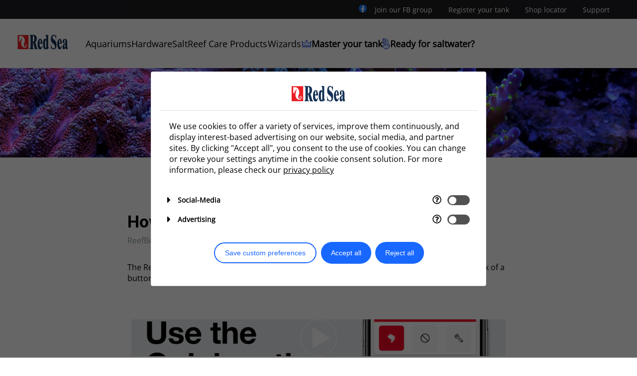

--- FILE ---
content_type: text/html; charset=UTF-8
request_url: https://stage.redseafish.com/blog-tag/reefled/
body_size: 29342
content:
<!DOCTYPE html>
<html lang="en-US">
<head>
	<meta charset="UTF-8" />
	<meta name="viewport" content="width=device-width, initial-scale=1" />
<meta name='robots' content='index, follow, max-image-preview:large, max-snippet:-1, max-video-preview:-1' />
<link rel="alternate" hreflang="en" href="https://stage.redseafish.com/blog-tag/reefled/" />
<link rel="alternate" hreflang="x-default" href="https://stage.redseafish.com/blog-tag/reefled/" />

	<!-- This site is optimized with the Yoast SEO Premium plugin v23.4 (Yoast SEO v25.2) - https://yoast.com/wordpress/plugins/seo/ -->
	<link rel="canonical" href="https://stage.redseafish.com/blog-tag/reefled/" />
	<meta property="og:locale" content="en_US" />
	<meta property="og:type" content="article" />
	<meta property="og:title" content="ReefLED Archives" />
	<meta property="og:url" content="https://stage.redseafish.com/blog-tag/reefled/" />
	<meta property="og:site_name" content="Red Sea Fish" />
	<meta name="twitter:card" content="summary_large_image" />
	<script type="application/ld+json" class="yoast-schema-graph">{"@context":"https://schema.org","@graph":[{"@type":"CollectionPage","@id":"https://stage.redseafish.com/blog-tag/reefled/","url":"https://stage.redseafish.com/blog-tag/reefled/","name":"ReefLED Archives - Red Sea Fish","isPartOf":{"@id":"https://stage.redseafish.com/#website"},"primaryImageOfPage":{"@id":"https://stage.redseafish.com/blog-tag/reefled/#primaryimage"},"image":{"@id":"https://stage.redseafish.com/blog-tag/reefled/#primaryimage"},"thumbnailUrl":"https://static.redseafish.com/wp-content/uploads/2024/09/02140037/How-to-use-Reefbeats-quick-actions-1.jpg","breadcrumb":{"@id":"https://stage.redseafish.com/blog-tag/reefled/#breadcrumb"},"inLanguage":"en-US"},{"@type":"ImageObject","inLanguage":"en-US","@id":"https://stage.redseafish.com/blog-tag/reefled/#primaryimage","url":"https://static.redseafish.com/wp-content/uploads/2024/09/02140037/How-to-use-Reefbeats-quick-actions-1.jpg","contentUrl":"https://static.redseafish.com/wp-content/uploads/2024/09/02140037/How-to-use-Reefbeats-quick-actions-1.jpg","width":1080,"height":1080},{"@type":"BreadcrumbList","@id":"https://stage.redseafish.com/blog-tag/reefled/#breadcrumb","itemListElement":[{"@type":"ListItem","position":1,"name":"Home","item":"https://stage.redseafish.com/"},{"@type":"ListItem","position":2,"name":"ReefLED"}]},{"@type":"WebSite","@id":"https://stage.redseafish.com/#website","url":"https://stage.redseafish.com/","name":"Red Sea Fish","description":"Home of the best salt water aquarium experience","potentialAction":[{"@type":"SearchAction","target":{"@type":"EntryPoint","urlTemplate":"https://stage.redseafish.com/?s={search_term_string}"},"query-input":{"@type":"PropertyValueSpecification","valueRequired":true,"valueName":"search_term_string"}}],"inLanguage":"en-US"}]}</script>
	<!-- / Yoast SEO Premium plugin. -->


<title>ReefLED Archives - Red Sea Fish</title>
<link rel='dns-prefetch' href='//cdn.jsdelivr.net' />
<link rel="alternate" type="application/rss+xml" title="Red Sea Fish &raquo; Feed" href="https://stage.redseafish.com/feed/" />
<link rel="alternate" type="application/rss+xml" title="Red Sea Fish &raquo; Comments Feed" href="https://stage.redseafish.com/comments/feed/" />
<link rel="alternate" type="application/rss+xml" title="Red Sea Fish &raquo; ReefLED Blog Tag Feed" href="https://stage.redseafish.com/blog-tag/reefled/feed/" />
<style id='wp-img-auto-sizes-contain-inline-css'>
img:is([sizes=auto i],[sizes^="auto," i]){contain-intrinsic-size:3000px 1500px}
/*# sourceURL=wp-img-auto-sizes-contain-inline-css */
</style>
<style id='create-block-rsfblogrecom-style-inline-css'>


/*# sourceURL=https://stage.redseafish.com/wp-content/plugins/RSF_Blog_Recommendations_Block/build/style-index.css */
</style>
<style id='wp-block-post-content-inline-css'>
.wp-block-post-content{display:flow-root}
/*# sourceURL=https://stage.redseafish.com/wp-includes/blocks/post-content/style.min.css */
</style>
<style id='wp-emoji-styles-inline-css'>

	img.wp-smiley, img.emoji {
		display: inline !important;
		border: none !important;
		box-shadow: none !important;
		height: 1em !important;
		width: 1em !important;
		margin: 0 0.07em !important;
		vertical-align: -0.1em !important;
		background: none !important;
		padding: 0 !important;
	}
/*# sourceURL=wp-emoji-styles-inline-css */
</style>
<style id='wp-block-library-inline-css'>
:root{--wp-block-synced-color:#7a00df;--wp-block-synced-color--rgb:122,0,223;--wp-bound-block-color:var(--wp-block-synced-color);--wp-editor-canvas-background:#ddd;--wp-admin-theme-color:#007cba;--wp-admin-theme-color--rgb:0,124,186;--wp-admin-theme-color-darker-10:#006ba1;--wp-admin-theme-color-darker-10--rgb:0,107,160.5;--wp-admin-theme-color-darker-20:#005a87;--wp-admin-theme-color-darker-20--rgb:0,90,135;--wp-admin-border-width-focus:2px}@media (min-resolution:192dpi){:root{--wp-admin-border-width-focus:1.5px}}.wp-element-button{cursor:pointer}:root .has-very-light-gray-background-color{background-color:#eee}:root .has-very-dark-gray-background-color{background-color:#313131}:root .has-very-light-gray-color{color:#eee}:root .has-very-dark-gray-color{color:#313131}:root .has-vivid-green-cyan-to-vivid-cyan-blue-gradient-background{background:linear-gradient(135deg,#00d084,#0693e3)}:root .has-purple-crush-gradient-background{background:linear-gradient(135deg,#34e2e4,#4721fb 50%,#ab1dfe)}:root .has-hazy-dawn-gradient-background{background:linear-gradient(135deg,#faaca8,#dad0ec)}:root .has-subdued-olive-gradient-background{background:linear-gradient(135deg,#fafae1,#67a671)}:root .has-atomic-cream-gradient-background{background:linear-gradient(135deg,#fdd79a,#004a59)}:root .has-nightshade-gradient-background{background:linear-gradient(135deg,#330968,#31cdcf)}:root .has-midnight-gradient-background{background:linear-gradient(135deg,#020381,#2874fc)}:root{--wp--preset--font-size--normal:16px;--wp--preset--font-size--huge:42px}.has-regular-font-size{font-size:1em}.has-larger-font-size{font-size:2.625em}.has-normal-font-size{font-size:var(--wp--preset--font-size--normal)}.has-huge-font-size{font-size:var(--wp--preset--font-size--huge)}.has-text-align-center{text-align:center}.has-text-align-left{text-align:left}.has-text-align-right{text-align:right}.has-fit-text{white-space:nowrap!important}#end-resizable-editor-section{display:none}.aligncenter{clear:both}.items-justified-left{justify-content:flex-start}.items-justified-center{justify-content:center}.items-justified-right{justify-content:flex-end}.items-justified-space-between{justify-content:space-between}.screen-reader-text{border:0;clip-path:inset(50%);height:1px;margin:-1px;overflow:hidden;padding:0;position:absolute;width:1px;word-wrap:normal!important}.screen-reader-text:focus{background-color:#ddd;clip-path:none;color:#444;display:block;font-size:1em;height:auto;left:5px;line-height:normal;padding:15px 23px 14px;text-decoration:none;top:5px;width:auto;z-index:100000}html :where(.has-border-color){border-style:solid}html :where([style*=border-top-color]){border-top-style:solid}html :where([style*=border-right-color]){border-right-style:solid}html :where([style*=border-bottom-color]){border-bottom-style:solid}html :where([style*=border-left-color]){border-left-style:solid}html :where([style*=border-width]){border-style:solid}html :where([style*=border-top-width]){border-top-style:solid}html :where([style*=border-right-width]){border-right-style:solid}html :where([style*=border-bottom-width]){border-bottom-style:solid}html :where([style*=border-left-width]){border-left-style:solid}html :where(img[class*=wp-image-]){height:auto;max-width:100%}:where(figure){margin:0 0 1em}html :where(.is-position-sticky){--wp-admin--admin-bar--position-offset:var(--wp-admin--admin-bar--height,0px)}@media screen and (max-width:600px){html :where(.is-position-sticky){--wp-admin--admin-bar--position-offset:0px}}
/*# sourceURL=/wp-includes/css/dist/block-library/common.min.css */
</style>
<link rel='stylesheet' id='dfnstbm-blocks-css-css' href='https://stage.redseafish.com/wp-content/plugins/DFN_Storyboard_Manager/assets/css/blocks.style.css?ver=1756893044' media='all' />
<link rel='stylesheet' id='rsfacc-blocks-css-css' href='https://stage.redseafish.com/wp-content/plugins/RSF_Accordion_Block/assets/css/blocks.style.css?ver=1719911014' media='all' />
<link rel='stylesheet' id='rsfbeforeafter-blocks-css-css' href='https://stage.redseafish.com/wp-content/plugins/RSF_BeforeAfterSlider/assets/css/blocks.style.css?ver=1739438196' media='all' />
<link rel='stylesheet' id='rsftestinj-blocks-css-css' href='https://stage.redseafish.com/wp-content/plugins/RSF_Instagram_Consent_Manager/assets/css/blocks.style.css?ver=1729586642' media='all' />
<link rel='stylesheet' id='rsflmb-blocks-css-css' href='https://stage.redseafish.com/wp-content/plugins/RSF_LearnMoreBtn/assets/css/blocks.style.css?ver=1691672931' media='all' />
<link rel='stylesheet' id='rsfmenus-blocks-css-css' href='https://stage.redseafish.com/wp-content/plugins/RSF_Menu_Blocks/assets/css/blocks.style.css?ver=1741017379' media='all' />
<link rel='stylesheet' id='rsfregwr-blocks-css-css' href='https://stage.redseafish.com/wp-content/plugins/RSF_RegionWrapper/assets/css/blocks.style.css?ver=1692794279' media='all' />
<style id='global-styles-inline-css'>
:root{--wp--preset--aspect-ratio--square: 1;--wp--preset--aspect-ratio--4-3: 4/3;--wp--preset--aspect-ratio--3-4: 3/4;--wp--preset--aspect-ratio--3-2: 3/2;--wp--preset--aspect-ratio--2-3: 2/3;--wp--preset--aspect-ratio--16-9: 16/9;--wp--preset--aspect-ratio--9-16: 9/16;--wp--preset--color--black: #000000;--wp--preset--color--cyan-bluish-gray: #abb8c3;--wp--preset--color--white: #ffffff;--wp--preset--color--pale-pink: #f78da7;--wp--preset--color--vivid-red: #cf2e2e;--wp--preset--color--luminous-vivid-orange: #ff6900;--wp--preset--color--luminous-vivid-amber: #fcb900;--wp--preset--color--light-green-cyan: #7bdcb5;--wp--preset--color--vivid-green-cyan: #00d084;--wp--preset--color--pale-cyan-blue: #8ed1fc;--wp--preset--color--vivid-cyan-blue: #0693e3;--wp--preset--color--vivid-purple: #9b51e0;--wp--preset--color--color-1: #1867ff;--wp--preset--color--color-2: #366FFF;--wp--preset--color--color-3: #00BF7A;--wp--preset--color--color-4: #18E098;--wp--preset--color--color-5: #FFC700;--wp--preset--color--color-6: #FF3235;--wp--preset--color--color-7: #6037FF;--wp--preset--color--color-8: #FF3E9A;--wp--preset--color--color-9: #47C6F8;--wp--preset--color--color-10: #B4DF07;--wp--preset--color--color-11: #F3F7F8;--wp--preset--color--color-12: #D3E0E3;--wp--preset--color--color-13: #909CA5;--wp--preset--color--color-14: #555D65;--wp--preset--gradient--vivid-cyan-blue-to-vivid-purple: linear-gradient(135deg,rgb(6,147,227) 0%,rgb(155,81,224) 100%);--wp--preset--gradient--light-green-cyan-to-vivid-green-cyan: linear-gradient(135deg,rgb(122,220,180) 0%,rgb(0,208,130) 100%);--wp--preset--gradient--luminous-vivid-amber-to-luminous-vivid-orange: linear-gradient(135deg,rgb(252,185,0) 0%,rgb(255,105,0) 100%);--wp--preset--gradient--luminous-vivid-orange-to-vivid-red: linear-gradient(135deg,rgb(255,105,0) 0%,rgb(207,46,46) 100%);--wp--preset--gradient--very-light-gray-to-cyan-bluish-gray: linear-gradient(135deg,rgb(238,238,238) 0%,rgb(169,184,195) 100%);--wp--preset--gradient--cool-to-warm-spectrum: linear-gradient(135deg,rgb(74,234,220) 0%,rgb(151,120,209) 20%,rgb(207,42,186) 40%,rgb(238,44,130) 60%,rgb(251,105,98) 80%,rgb(254,248,76) 100%);--wp--preset--gradient--blush-light-purple: linear-gradient(135deg,rgb(255,206,236) 0%,rgb(152,150,240) 100%);--wp--preset--gradient--blush-bordeaux: linear-gradient(135deg,rgb(254,205,165) 0%,rgb(254,45,45) 50%,rgb(107,0,62) 100%);--wp--preset--gradient--luminous-dusk: linear-gradient(135deg,rgb(255,203,112) 0%,rgb(199,81,192) 50%,rgb(65,88,208) 100%);--wp--preset--gradient--pale-ocean: linear-gradient(135deg,rgb(255,245,203) 0%,rgb(182,227,212) 50%,rgb(51,167,181) 100%);--wp--preset--gradient--electric-grass: linear-gradient(135deg,rgb(202,248,128) 0%,rgb(113,206,126) 100%);--wp--preset--gradient--midnight: linear-gradient(135deg,rgb(2,3,129) 0%,rgb(40,116,252) 100%);--wp--preset--gradient--vertical-secondary-to-tertiary: linear-gradient(to bottom,var(--wp--preset--rsf-2022-color--secondary) 0%,var(--wp--preset--rsf-2022-color--tertiary) 100%);--wp--preset--gradient--vertical-secondary-to-background: linear-gradient(to bottom,var(--wp--preset--rsf-2022-color--secondary) 0%,var(--wp--preset--rsf-2022-color--background) 100%);--wp--preset--gradient--vertical-tertiary-to-background: linear-gradient(to bottom,var(--wp--preset--rsf-2022-color--tertiary) 0%,var(--wp--preset--rsf-2022-color--background) 100%);--wp--preset--gradient--diagonal-primary-to-foreground: linear-gradient(to bottom right,var(--wp--preset--rsf-2022-color--primary) 0%,var(--wp--preset--rsf-2022-color--foreground) 100%);--wp--preset--gradient--diagonal-secondary-to-background: linear-gradient(to bottom right,var(--wp--preset--rsf-2022-color--secondary) 50%,var(--wp--preset--rsf-2022-color--background) 50%);--wp--preset--gradient--diagonal-background-to-secondary: linear-gradient(to bottom right,var(--wp--preset--rsf-2022-color--background) 50%,var(--wp--preset--rsf-2022-color--secondary) 50%);--wp--preset--gradient--diagonal-tertiary-to-background: linear-gradient(to bottom right,var(--wp--preset--rsf-2022-color--tertiary) 50%,var(--wp--preset--rsf-2022-color--background) 50%);--wp--preset--gradient--diagonal-background-to-tertiary: linear-gradient(to bottom right,var(--wp--preset--rsf-2022-color--background) 50%,var(--wp--preset--rsf-2022-color--tertiary) 50%);--wp--preset--font-size--small: 1rem;--wp--preset--font-size--medium: 1.125rem;--wp--preset--font-size--large: 1.75rem;--wp--preset--font-size--x-large: clamp(1.75rem, 3vw, 2.25rem);--wp--preset--font-family--system-font: -apple-system,BlinkMacSystemFont,"Segoe UI",Roboto,Oxygen-Sans,Ubuntu,Cantarell,"Helvetica Neue",sans-serif;--wp--preset--font-family--source-serif-pro: "Source Serif Pro", serif;--wp--preset--spacing--20: 0.44rem;--wp--preset--spacing--30: 0.67rem;--wp--preset--spacing--40: 1rem;--wp--preset--spacing--50: 1.5rem;--wp--preset--spacing--60: 2.25rem;--wp--preset--spacing--70: 3.38rem;--wp--preset--spacing--80: 5.06rem;--wp--preset--shadow--natural: 6px 6px 9px rgba(0, 0, 0, 0.2);--wp--preset--shadow--deep: 12px 12px 50px rgba(0, 0, 0, 0.4);--wp--preset--shadow--sharp: 6px 6px 0px rgba(0, 0, 0, 0.2);--wp--preset--shadow--outlined: 6px 6px 0px -3px rgb(255, 255, 255), 6px 6px rgb(0, 0, 0);--wp--preset--shadow--crisp: 6px 6px 0px rgb(0, 0, 0);--wp--custom--spacing--small: max(1.25rem, 5vw);--wp--custom--spacing--medium: clamp(2rem, 8vw, calc(4 * var(--wp--style--block-gap)));--wp--custom--spacing--large: clamp(4rem, 10vw, 8rem);--wp--custom--spacing--outer: var(--wp--custom--spacing--small, 1.25rem);--wp--custom--typography--font-size--huge: clamp(2.25rem, 4vw, 2.75rem);--wp--custom--typography--font-size--gigantic: clamp(2.75rem, 6vw, 3.25rem);--wp--custom--typography--font-size--colossal: clamp(3.25rem, 8vw, 6.25rem);}:root { --wp--style--global--content-size: 100%;--wp--style--global--wide-size: 100%; }:where(body) { margin: 0; }.wp-site-blocks > .alignleft { float: left; margin-right: 2em; }.wp-site-blocks > .alignright { float: right; margin-left: 2em; }.wp-site-blocks > .aligncenter { justify-content: center; margin-left: auto; margin-right: auto; }:where(.wp-site-blocks) > * { margin-block-start: 0; margin-block-end: 0; }:where(.wp-site-blocks) > :first-child { margin-block-start: 0; }:where(.wp-site-blocks) > :last-child { margin-block-end: 0; }:root { --wp--style--block-gap: 0; }:root :where(.is-layout-flow) > :first-child{margin-block-start: 0;}:root :where(.is-layout-flow) > :last-child{margin-block-end: 0;}:root :where(.is-layout-flow) > *{margin-block-start: 0;margin-block-end: 0;}:root :where(.is-layout-constrained) > :first-child{margin-block-start: 0;}:root :where(.is-layout-constrained) > :last-child{margin-block-end: 0;}:root :where(.is-layout-constrained) > *{margin-block-start: 0;margin-block-end: 0;}:root :where(.is-layout-flex){gap: 0;}:root :where(.is-layout-grid){gap: 0;}.is-layout-flow > .alignleft{float: left;margin-inline-start: 0;margin-inline-end: 2em;}.is-layout-flow > .alignright{float: right;margin-inline-start: 2em;margin-inline-end: 0;}.is-layout-flow > .aligncenter{margin-left: auto !important;margin-right: auto !important;}.is-layout-constrained > .alignleft{float: left;margin-inline-start: 0;margin-inline-end: 2em;}.is-layout-constrained > .alignright{float: right;margin-inline-start: 2em;margin-inline-end: 0;}.is-layout-constrained > .aligncenter{margin-left: auto !important;margin-right: auto !important;}.is-layout-constrained > :where(:not(.alignleft):not(.alignright):not(.alignfull)){max-width: var(--wp--style--global--content-size);margin-left: auto !important;margin-right: auto !important;}.is-layout-constrained > .alignwide{max-width: var(--wp--style--global--wide-size);}body .is-layout-flex{display: flex;}.is-layout-flex{flex-wrap: wrap;align-items: center;}.is-layout-flex > :is(*, div){margin: 0;}body .is-layout-grid{display: grid;}.is-layout-grid > :is(*, div){margin: 0;}body{background-color: var(--wp--preset--rsf-2022-color--background);color: var(--wp--preset--rsf-2022-color--foreground);font-family: var(--wp--preset--font-family--system-font);font-size: var(--wp--preset--font-size--medium);padding-top: 0px;padding-right: 0px;padding-bottom: 0px;padding-left: 0px;}a:where(:not(.wp-element-button)){text-decoration: underline;}:root :where(.wp-element-button, .wp-block-button__link){background-color: #32373c;border-width: 0;color: #fff;font-family: inherit;font-size: inherit;font-style: inherit;font-weight: inherit;letter-spacing: inherit;line-height: inherit;padding-top: calc(0.667em + 2px);padding-right: calc(1.333em + 2px);padding-bottom: calc(0.667em + 2px);padding-left: calc(1.333em + 2px);text-decoration: none;text-transform: inherit;}.has-black-color{color: var(--wp--preset--color--black) !important;}.has-cyan-bluish-gray-color{color: var(--wp--preset--color--cyan-bluish-gray) !important;}.has-white-color{color: var(--wp--preset--color--white) !important;}.has-pale-pink-color{color: var(--wp--preset--color--pale-pink) !important;}.has-vivid-red-color{color: var(--wp--preset--color--vivid-red) !important;}.has-luminous-vivid-orange-color{color: var(--wp--preset--color--luminous-vivid-orange) !important;}.has-luminous-vivid-amber-color{color: var(--wp--preset--color--luminous-vivid-amber) !important;}.has-light-green-cyan-color{color: var(--wp--preset--color--light-green-cyan) !important;}.has-vivid-green-cyan-color{color: var(--wp--preset--color--vivid-green-cyan) !important;}.has-pale-cyan-blue-color{color: var(--wp--preset--color--pale-cyan-blue) !important;}.has-vivid-cyan-blue-color{color: var(--wp--preset--color--vivid-cyan-blue) !important;}.has-vivid-purple-color{color: var(--wp--preset--color--vivid-purple) !important;}.has-color-1-color{color: var(--wp--preset--color--color-1) !important;}.has-color-2-color{color: var(--wp--preset--color--color-2) !important;}.has-color-3-color{color: var(--wp--preset--color--color-3) !important;}.has-color-4-color{color: var(--wp--preset--color--color-4) !important;}.has-color-5-color{color: var(--wp--preset--color--color-5) !important;}.has-color-6-color{color: var(--wp--preset--color--color-6) !important;}.has-color-7-color{color: var(--wp--preset--color--color-7) !important;}.has-color-8-color{color: var(--wp--preset--color--color-8) !important;}.has-color-9-color{color: var(--wp--preset--color--color-9) !important;}.has-color-10-color{color: var(--wp--preset--color--color-10) !important;}.has-color-11-color{color: var(--wp--preset--color--color-11) !important;}.has-color-12-color{color: var(--wp--preset--color--color-12) !important;}.has-color-13-color{color: var(--wp--preset--color--color-13) !important;}.has-color-14-color{color: var(--wp--preset--color--color-14) !important;}.has-black-background-color{background-color: var(--wp--preset--color--black) !important;}.has-cyan-bluish-gray-background-color{background-color: var(--wp--preset--color--cyan-bluish-gray) !important;}.has-white-background-color{background-color: var(--wp--preset--color--white) !important;}.has-pale-pink-background-color{background-color: var(--wp--preset--color--pale-pink) !important;}.has-vivid-red-background-color{background-color: var(--wp--preset--color--vivid-red) !important;}.has-luminous-vivid-orange-background-color{background-color: var(--wp--preset--color--luminous-vivid-orange) !important;}.has-luminous-vivid-amber-background-color{background-color: var(--wp--preset--color--luminous-vivid-amber) !important;}.has-light-green-cyan-background-color{background-color: var(--wp--preset--color--light-green-cyan) !important;}.has-vivid-green-cyan-background-color{background-color: var(--wp--preset--color--vivid-green-cyan) !important;}.has-pale-cyan-blue-background-color{background-color: var(--wp--preset--color--pale-cyan-blue) !important;}.has-vivid-cyan-blue-background-color{background-color: var(--wp--preset--color--vivid-cyan-blue) !important;}.has-vivid-purple-background-color{background-color: var(--wp--preset--color--vivid-purple) !important;}.has-color-1-background-color{background-color: var(--wp--preset--color--color-1) !important;}.has-color-2-background-color{background-color: var(--wp--preset--color--color-2) !important;}.has-color-3-background-color{background-color: var(--wp--preset--color--color-3) !important;}.has-color-4-background-color{background-color: var(--wp--preset--color--color-4) !important;}.has-color-5-background-color{background-color: var(--wp--preset--color--color-5) !important;}.has-color-6-background-color{background-color: var(--wp--preset--color--color-6) !important;}.has-color-7-background-color{background-color: var(--wp--preset--color--color-7) !important;}.has-color-8-background-color{background-color: var(--wp--preset--color--color-8) !important;}.has-color-9-background-color{background-color: var(--wp--preset--color--color-9) !important;}.has-color-10-background-color{background-color: var(--wp--preset--color--color-10) !important;}.has-color-11-background-color{background-color: var(--wp--preset--color--color-11) !important;}.has-color-12-background-color{background-color: var(--wp--preset--color--color-12) !important;}.has-color-13-background-color{background-color: var(--wp--preset--color--color-13) !important;}.has-color-14-background-color{background-color: var(--wp--preset--color--color-14) !important;}.has-black-border-color{border-color: var(--wp--preset--color--black) !important;}.has-cyan-bluish-gray-border-color{border-color: var(--wp--preset--color--cyan-bluish-gray) !important;}.has-white-border-color{border-color: var(--wp--preset--color--white) !important;}.has-pale-pink-border-color{border-color: var(--wp--preset--color--pale-pink) !important;}.has-vivid-red-border-color{border-color: var(--wp--preset--color--vivid-red) !important;}.has-luminous-vivid-orange-border-color{border-color: var(--wp--preset--color--luminous-vivid-orange) !important;}.has-luminous-vivid-amber-border-color{border-color: var(--wp--preset--color--luminous-vivid-amber) !important;}.has-light-green-cyan-border-color{border-color: var(--wp--preset--color--light-green-cyan) !important;}.has-vivid-green-cyan-border-color{border-color: var(--wp--preset--color--vivid-green-cyan) !important;}.has-pale-cyan-blue-border-color{border-color: var(--wp--preset--color--pale-cyan-blue) !important;}.has-vivid-cyan-blue-border-color{border-color: var(--wp--preset--color--vivid-cyan-blue) !important;}.has-vivid-purple-border-color{border-color: var(--wp--preset--color--vivid-purple) !important;}.has-color-1-border-color{border-color: var(--wp--preset--color--color-1) !important;}.has-color-2-border-color{border-color: var(--wp--preset--color--color-2) !important;}.has-color-3-border-color{border-color: var(--wp--preset--color--color-3) !important;}.has-color-4-border-color{border-color: var(--wp--preset--color--color-4) !important;}.has-color-5-border-color{border-color: var(--wp--preset--color--color-5) !important;}.has-color-6-border-color{border-color: var(--wp--preset--color--color-6) !important;}.has-color-7-border-color{border-color: var(--wp--preset--color--color-7) !important;}.has-color-8-border-color{border-color: var(--wp--preset--color--color-8) !important;}.has-color-9-border-color{border-color: var(--wp--preset--color--color-9) !important;}.has-color-10-border-color{border-color: var(--wp--preset--color--color-10) !important;}.has-color-11-border-color{border-color: var(--wp--preset--color--color-11) !important;}.has-color-12-border-color{border-color: var(--wp--preset--color--color-12) !important;}.has-color-13-border-color{border-color: var(--wp--preset--color--color-13) !important;}.has-color-14-border-color{border-color: var(--wp--preset--color--color-14) !important;}.has-vivid-cyan-blue-to-vivid-purple-gradient-background{background: var(--wp--preset--gradient--vivid-cyan-blue-to-vivid-purple) !important;}.has-light-green-cyan-to-vivid-green-cyan-gradient-background{background: var(--wp--preset--gradient--light-green-cyan-to-vivid-green-cyan) !important;}.has-luminous-vivid-amber-to-luminous-vivid-orange-gradient-background{background: var(--wp--preset--gradient--luminous-vivid-amber-to-luminous-vivid-orange) !important;}.has-luminous-vivid-orange-to-vivid-red-gradient-background{background: var(--wp--preset--gradient--luminous-vivid-orange-to-vivid-red) !important;}.has-very-light-gray-to-cyan-bluish-gray-gradient-background{background: var(--wp--preset--gradient--very-light-gray-to-cyan-bluish-gray) !important;}.has-cool-to-warm-spectrum-gradient-background{background: var(--wp--preset--gradient--cool-to-warm-spectrum) !important;}.has-blush-light-purple-gradient-background{background: var(--wp--preset--gradient--blush-light-purple) !important;}.has-blush-bordeaux-gradient-background{background: var(--wp--preset--gradient--blush-bordeaux) !important;}.has-luminous-dusk-gradient-background{background: var(--wp--preset--gradient--luminous-dusk) !important;}.has-pale-ocean-gradient-background{background: var(--wp--preset--gradient--pale-ocean) !important;}.has-electric-grass-gradient-background{background: var(--wp--preset--gradient--electric-grass) !important;}.has-midnight-gradient-background{background: var(--wp--preset--gradient--midnight) !important;}.has-vertical-secondary-to-tertiary-gradient-background{background: var(--wp--preset--gradient--vertical-secondary-to-tertiary) !important;}.has-vertical-secondary-to-background-gradient-background{background: var(--wp--preset--gradient--vertical-secondary-to-background) !important;}.has-vertical-tertiary-to-background-gradient-background{background: var(--wp--preset--gradient--vertical-tertiary-to-background) !important;}.has-diagonal-primary-to-foreground-gradient-background{background: var(--wp--preset--gradient--diagonal-primary-to-foreground) !important;}.has-diagonal-secondary-to-background-gradient-background{background: var(--wp--preset--gradient--diagonal-secondary-to-background) !important;}.has-diagonal-background-to-secondary-gradient-background{background: var(--wp--preset--gradient--diagonal-background-to-secondary) !important;}.has-diagonal-tertiary-to-background-gradient-background{background: var(--wp--preset--gradient--diagonal-tertiary-to-background) !important;}.has-diagonal-background-to-tertiary-gradient-background{background: var(--wp--preset--gradient--diagonal-background-to-tertiary) !important;}.has-small-font-size{font-size: var(--wp--preset--font-size--small) !important;}.has-medium-font-size{font-size: var(--wp--preset--font-size--medium) !important;}.has-large-font-size{font-size: var(--wp--preset--font-size--large) !important;}.has-x-large-font-size{font-size: var(--wp--preset--font-size--x-large) !important;}.has-system-font-font-family{font-family: var(--wp--preset--font-family--system-font) !important;}.has-source-serif-pro-font-family{font-family: var(--wp--preset--font-family--source-serif-pro) !important;}
.dfn-fitimagegridbox{
min-height: calc(85vh - 155px );  display: flex; 
}
.dfn-fitimagegridbox50{
height: calc(85vh - 155px );  display: flex; 
}
@media(max-width:1248px){
	
.dfn-fitimagegridbox{
min-height: calc(90vh - 155px );  display: flex; 
}


.dfn-fitimagegridbox img{
	    object-fit: contain;
}
	
	}

@media (max-height:768px){
	.dfn-fitimagegridbox50{
height: calc(75vh - 155px );  display: flex; 
}
}

html[lang="ja"] .rsf-compare-table > div[data-v-25b4d631]:nth-last-of-type(2) {
    outline: 1px solid red;display:none;
}



html[lang="ja"] .rsf-compare-table > div[data-v-39eca805]:nth-last-of-type(3) {
    outline: 1px solid red;display:none;
}


html[lang="ja"] .rsf-compare-table > div[data-v-39eca805]:nth-last-of-type(4) {
    outline: 1px solid red;display:none;
}

html[lang="ja"] .rsf-compare-table > div[data-v-39eca805]:nth-last-of-type(2) {
    outline: 1px solid red;display:none;
}



@media(max-width: 48rem){
    .stb_table_icon>span.color-black.underline.h6 {
        font-size:8px !important 
    }
}

#myReefer-dynamic-tank-wrapper img.img-loaded + div.compare_loader.loading {
    display:none !important;opacity: 0 !important;
}

.tab50-mr50{width: 50% !important;
margin-right: 50% !important;margin-left:0px !important
}

@media(max-height: 64rem){
.max-md-smallLaptops-IMG-MaxHeight350 img{max-height:300px !important;}
}


.dfn_menu_interaction_wrapper .wp-block-rsfmenus-rsf-menu-divider{
	background-color: var(--rsf-2022-color-12);
}
/*# sourceURL=global-styles-inline-css */
</style>
<style id='wp-block-template-skip-link-inline-css'>

		.skip-link.screen-reader-text {
			border: 0;
			clip-path: inset(50%);
			height: 1px;
			margin: -1px;
			overflow: hidden;
			padding: 0;
			position: absolute !important;
			width: 1px;
			word-wrap: normal !important;
		}

		.skip-link.screen-reader-text:focus {
			background-color: #eee;
			clip-path: none;
			color: #444;
			display: block;
			font-size: 1em;
			height: auto;
			left: 5px;
			line-height: normal;
			padding: 15px 23px 14px;
			text-decoration: none;
			top: 5px;
			width: auto;
			z-index: 100000;
		}
/*# sourceURL=wp-block-template-skip-link-inline-css */
</style>
<link rel='stylesheet' id='rsf-reviews-logic-css' href='https://stage.redseafish.com/wp-content/plugins/RSF_Reviews_Block/src/styles.css?ver=6.9' media='all' />
<link rel='stylesheet' id='contact-form-7-css' href='https://stage.redseafish.com/wp-content/plugins/contact-form-7/includes/css/styles.css?ver=6.0.6' media='all' />
<link rel='stylesheet' id='rsf-dataadmin-css' href='https://stage.redseafish.com/wp-content/plugins/rsf-dataadmin/public/css/rsf-dataadmin-public.css?ver=1.3.7' media='all' />
<link rel='stylesheet' id='wpml-legacy-dropdown-0-css' href='https://stage.redseafish.com/wp-content/plugins/sitepress-multilingual-cms/templates/language-switchers/legacy-dropdown/style.min.css?ver=1' media='all' />
<link rel='stylesheet' id='wpml-menu-item-0-css' href='https://stage.redseafish.com/wp-content/plugins/sitepress-multilingual-cms/templates/language-switchers/menu-item/style.min.css?ver=1' media='all' />
<link rel='stylesheet' id='twentytwentytwo-style-css' href='https://stage.redseafish.com/wp-content/themes/DFN_Storyboard_Manager_Theme/style.css?ver=24.0617.0000' media='all' />
<link rel='stylesheet' id='env-css' href='https://stage.redseafish.com/wp-content/themes/DFN_Storyboard_Manager_Theme/css/env.css' media='all' />
<link rel='stylesheet' id='bass-css' href='https://stage.redseafish.com/wp-content/themes/DFN_Storyboard_Manager_Theme/css/bass.css' media='all' />
<link rel='stylesheet' id='design-buttons-css' href='https://stage.redseafish.com/wp-content/themes/DFN_Storyboard_Manager_Theme/css/design-buttons.css' media='all' />
<link rel='stylesheet' id='design-colors-css' href='https://stage.redseafish.com/wp-content/themes/DFN_Storyboard_Manager_Theme/css/design-colors.css' media='all' />
<link rel='stylesheet' id='debug-css' href='https://stage.redseafish.com/wp-content/themes/DFN_Storyboard_Manager_Theme/css/debug.css' media='all' />
<link rel='stylesheet' id='global-css' href='https://stage.redseafish.com/wp-content/themes/DFN_Storyboard_Manager_Theme/css/global.css' media='all' />
<link rel='stylesheet' id='gridbox-css' href='https://stage.redseafish.com/wp-content/themes/DFN_Storyboard_Manager_Theme/css/gridbox.css' media='all' />
<link rel='stylesheet' id='layout-css' href='https://stage.redseafish.com/wp-content/themes/DFN_Storyboard_Manager_Theme/css/layout.css' media='all' />
<link rel='stylesheet' id='loader-css' href='https://stage.redseafish.com/wp-content/themes/DFN_Storyboard_Manager_Theme/css/loader.css' media='all' />
<link rel='stylesheet' id='stb-animations-css' href='https://stage.redseafish.com/wp-content/themes/DFN_Storyboard_Manager_Theme/css/stb-animations.css' media='all' />
<link rel='stylesheet' id='story-css' href='https://stage.redseafish.com/wp-content/themes/DFN_Storyboard_Manager_Theme/css/story.css' media='all' />
<link rel='stylesheet' id='typo-css' href='https://stage.redseafish.com/wp-content/themes/DFN_Storyboard_Manager_Theme/css/typo.css' media='all' />
<link rel='stylesheet' id='redsea-navigation-css' href='https://stage.redseafish.com/wp-content/themes/DFN_Storyboard_Manager_Theme/css/redsea-navigation.css' media='all' />
<link rel='stylesheet' id='ar-css' href='https://stage.redseafish.com/wp-content/themes/DFN_Storyboard_Manager_Theme/css/ar.css' media='all' />
<link rel='stylesheet' id='countdown-css' href='https://stage.redseafish.com/wp-content/themes/DFN_Storyboard_Manager_Theme/css/countdown.css' media='all' />
<link rel='stylesheet' id='cf7cf-style-css' href='https://stage.redseafish.com/wp-content/plugins/cf7-conditional-fields/style.css?ver=2.5.11' media='all' />
<script id="wpml-cookie-js-extra">
var wpml_cookies = {"wp-wpml_current_language":{"value":"en","expires":1,"path":"/"}};
var wpml_cookies = {"wp-wpml_current_language":{"value":"en","expires":1,"path":"/"}};
//# sourceURL=wpml-cookie-js-extra
</script>
<script src="https://stage.redseafish.com/wp-content/plugins/sitepress-multilingual-cms/res/js/cookies/language-cookie.js?ver=474000" id="wpml-cookie-js" defer data-wp-strategy="defer"></script>
<script src="https://stage.redseafish.com/wp-includes/js/dist/hooks.min.js?ver=dd5603f07f9220ed27f1" id="wp-hooks-js"></script>
<script src="https://stage.redseafish.com/wp-includes/js/dist/i18n.min.js?ver=c26c3dc7bed366793375" id="wp-i18n-js"></script>
<script id="wp-i18n-js-after">
wp.i18n.setLocaleData( { 'text direction\u0004ltr': [ 'ltr' ] } );
//# sourceURL=wp-i18n-js-after
</script>
<script src="https://stage.redseafish.com/wp-includes/js/dist/vendor/react.min.js?ver=18.3.1.1" id="react-js"></script>
<script src="https://stage.redseafish.com/wp-includes/js/dist/vendor/react-dom.min.js?ver=18.3.1.1" id="react-dom-js"></script>
<script src="https://stage.redseafish.com/wp-includes/js/dist/escape-html.min.js?ver=6561a406d2d232a6fbd2" id="wp-escape-html-js"></script>
<script src="https://stage.redseafish.com/wp-includes/js/dist/element.min.js?ver=6a582b0c827fa25df3dd" id="wp-element-js"></script>
<script src="https://stage.redseafish.com/wp-includes/js/dist/vendor/react-jsx-runtime.min.js?ver=18.3.1" id="react-jsx-runtime-js"></script>
<script src="https://stage.redseafish.com/wp-includes/js/dist/autop.min.js?ver=9fb50649848277dd318d" id="wp-autop-js"></script>
<script src="https://stage.redseafish.com/wp-includes/js/dist/blob.min.js?ver=9113eed771d446f4a556" id="wp-blob-js"></script>
<script src="https://stage.redseafish.com/wp-includes/js/dist/block-serialization-default-parser.min.js?ver=14d44daebf663d05d330" id="wp-block-serialization-default-parser-js"></script>
<script src="https://stage.redseafish.com/wp-includes/js/dist/deprecated.min.js?ver=e1f84915c5e8ae38964c" id="wp-deprecated-js"></script>
<script src="https://stage.redseafish.com/wp-includes/js/dist/dom.min.js?ver=26edef3be6483da3de2e" id="wp-dom-js"></script>
<script src="https://stage.redseafish.com/wp-includes/js/dist/is-shallow-equal.min.js?ver=e0f9f1d78d83f5196979" id="wp-is-shallow-equal-js"></script>
<script src="https://stage.redseafish.com/wp-includes/js/dist/keycodes.min.js?ver=34c8fb5e7a594a1c8037" id="wp-keycodes-js"></script>
<script src="https://stage.redseafish.com/wp-includes/js/dist/priority-queue.min.js?ver=2d59d091223ee9a33838" id="wp-priority-queue-js"></script>
<script src="https://stage.redseafish.com/wp-includes/js/dist/compose.min.js?ver=7a9b375d8c19cf9d3d9b" id="wp-compose-js"></script>
<script src="https://stage.redseafish.com/wp-includes/js/dist/private-apis.min.js?ver=4f465748bda624774139" id="wp-private-apis-js"></script>
<script src="https://stage.redseafish.com/wp-includes/js/dist/redux-routine.min.js?ver=8bb92d45458b29590f53" id="wp-redux-routine-js"></script>
<script src="https://stage.redseafish.com/wp-includes/js/dist/data.min.js?ver=f940198280891b0b6318" id="wp-data-js"></script>
<script id="wp-data-js-after">
( function() {
	var userId = 0;
	var storageKey = "WP_DATA_USER_" + userId;
	wp.data
		.use( wp.data.plugins.persistence, { storageKey: storageKey } );
} )();
//# sourceURL=wp-data-js-after
</script>
<script src="https://stage.redseafish.com/wp-includes/js/dist/html-entities.min.js?ver=e8b78b18a162491d5e5f" id="wp-html-entities-js"></script>
<script src="https://stage.redseafish.com/wp-includes/js/dist/dom-ready.min.js?ver=f77871ff7694fffea381" id="wp-dom-ready-js"></script>
<script src="https://stage.redseafish.com/wp-includes/js/dist/a11y.min.js?ver=cb460b4676c94bd228ed" id="wp-a11y-js"></script>
<script src="https://stage.redseafish.com/wp-includes/js/dist/rich-text.min.js?ver=5bdbb44f3039529e3645" id="wp-rich-text-js"></script>
<script src="https://stage.redseafish.com/wp-includes/js/dist/shortcode.min.js?ver=0b3174183b858f2df320" id="wp-shortcode-js"></script>
<script src="https://stage.redseafish.com/wp-includes/js/dist/warning.min.js?ver=d69bc18c456d01c11d5a" id="wp-warning-js"></script>
<script src="https://stage.redseafish.com/wp-includes/js/dist/blocks.min.js?ver=de131db49fa830bc97da" id="wp-blocks-js"></script>
<script src="https://stage.redseafish.com/wp-includes/js/dist/vendor/moment.min.js?ver=2.30.1" id="moment-js"></script>
<script id="moment-js-after">
moment.updateLocale( 'en_US', {"months":["January","February","March","April","May","June","July","August","September","October","November","December"],"monthsShort":["Jan","Feb","Mar","Apr","May","Jun","Jul","Aug","Sep","Oct","Nov","Dec"],"weekdays":["Sunday","Monday","Tuesday","Wednesday","Thursday","Friday","Saturday"],"weekdaysShort":["Sun","Mon","Tue","Wed","Thu","Fri","Sat"],"week":{"dow":0},"longDateFormat":{"LT":"g:i a","LTS":null,"L":null,"LL":"F j, Y","LLL":"F j, Y g:i a","LLLL":null}} );
//# sourceURL=moment-js-after
</script>
<script src="https://stage.redseafish.com/wp-includes/js/dist/date.min.js?ver=795a56839718d3ff7eae" id="wp-date-js"></script>
<script id="wp-date-js-after">
wp.date.setSettings( {"l10n":{"locale":"en_US","months":["January","February","March","April","May","June","July","August","September","October","November","December"],"monthsShort":["Jan","Feb","Mar","Apr","May","Jun","Jul","Aug","Sep","Oct","Nov","Dec"],"weekdays":["Sunday","Monday","Tuesday","Wednesday","Thursday","Friday","Saturday"],"weekdaysShort":["Sun","Mon","Tue","Wed","Thu","Fri","Sat"],"meridiem":{"am":"am","pm":"pm","AM":"AM","PM":"PM"},"relative":{"future":"%s from now","past":"%s ago","s":"a second","ss":"%d seconds","m":"a minute","mm":"%d minutes","h":"an hour","hh":"%d hours","d":"a day","dd":"%d days","M":"a month","MM":"%d months","y":"a year","yy":"%d years"},"startOfWeek":0},"formats":{"time":"g:i a","date":"F j, Y","datetime":"F j, Y g:i a","datetimeAbbreviated":"M j, Y g:i a"},"timezone":{"offset":2,"offsetFormatted":"2","string":"Asia/Jerusalem","abbr":"IST"}} );
//# sourceURL=wp-date-js-after
</script>
<script src="https://stage.redseafish.com/wp-includes/js/dist/primitives.min.js?ver=0b5dcc337aa7cbf75570" id="wp-primitives-js"></script>
<script src="https://stage.redseafish.com/wp-includes/js/dist/components.min.js?ver=ad5cb4227f07a3d422ad" id="wp-components-js"></script>
<script src="https://stage.redseafish.com/wp-includes/js/jquery/jquery.min.js?ver=3.7.1" id="jquery-core-js"></script>
<script src="https://stage.redseafish.com/wp-includes/js/jquery/jquery-migrate.min.js?ver=3.4.1" id="jquery-migrate-js"></script>
<script src="https://stage.redseafish.com/wp-includes/js/underscore.min.js?ver=1.13.7" id="underscore-js"></script>
<script src="https://stage.redseafish.com/wp-includes/js/backbone.min.js?ver=1.6.0" id="backbone-js"></script>
<script id="wp-api-request-js-extra">
var wpApiSettings = {"root":"https://stage.redseafish.com/wp-json/","nonce":"c1fd7b2235","versionString":"wp/v2/"};
//# sourceURL=wp-api-request-js-extra
</script>
<script src="https://stage.redseafish.com/wp-includes/js/api-request.min.js?ver=6.9" id="wp-api-request-js"></script>
<script src="https://stage.redseafish.com/wp-includes/js/wp-api.min.js?ver=6.9" id="wp-api-js"></script>
<script src="https://stage.redseafish.com/wp-includes/js/dist/url.min.js?ver=9e178c9516d1222dc834" id="wp-url-js"></script>
<script src="https://stage.redseafish.com/wp-includes/js/dist/api-fetch.min.js?ver=3a4d9af2b423048b0dee" id="wp-api-fetch-js"></script>
<script id="wp-api-fetch-js-after">
wp.apiFetch.use( wp.apiFetch.createRootURLMiddleware( "https://stage.redseafish.com/wp-json/" ) );
wp.apiFetch.nonceMiddleware = wp.apiFetch.createNonceMiddleware( "c1fd7b2235" );
wp.apiFetch.use( wp.apiFetch.nonceMiddleware );
wp.apiFetch.use( wp.apiFetch.mediaUploadMiddleware );
wp.apiFetch.nonceEndpoint = "https://stage.redseafish.com/wp-admin/admin-ajax.php?action=rest-nonce";
//# sourceURL=wp-api-fetch-js-after
</script>
<script src="https://stage.redseafish.com/wp-includes/js/dist/keyboard-shortcuts.min.js?ver=fbc45a34ce65c5723afa" id="wp-keyboard-shortcuts-js"></script>
<script src="https://stage.redseafish.com/wp-includes/js/dist/commands.min.js?ver=cac8f4817ab7cea0ac49" id="wp-commands-js"></script>
<script src="https://stage.redseafish.com/wp-includes/js/dist/notices.min.js?ver=f62fbf15dcc23301922f" id="wp-notices-js"></script>
<script src="https://stage.redseafish.com/wp-includes/js/dist/preferences-persistence.min.js?ver=e954d3a4426d311f7d1a" id="wp-preferences-persistence-js"></script>
<script src="https://stage.redseafish.com/wp-includes/js/dist/preferences.min.js?ver=2ca086aed510c242a1ed" id="wp-preferences-js"></script>
<script id="wp-preferences-js-after">
( function() {
				var serverData = false;
				var userId = "0";
				var persistenceLayer = wp.preferencesPersistence.__unstableCreatePersistenceLayer( serverData, userId );
				var preferencesStore = wp.preferences.store;
				wp.data.dispatch( preferencesStore ).setPersistenceLayer( persistenceLayer );
			} ) ();
//# sourceURL=wp-preferences-js-after
</script>
<script src="https://stage.redseafish.com/wp-includes/js/dist/style-engine.min.js?ver=7c6fcedc37dadafb8a81" id="wp-style-engine-js"></script>
<script src="https://stage.redseafish.com/wp-includes/js/dist/token-list.min.js?ver=cfdf635a436c3953a965" id="wp-token-list-js"></script>
<script src="https://stage.redseafish.com/wp-includes/js/dist/block-editor.min.js?ver=6ab992f915da9674d250" id="wp-block-editor-js"></script>
<script src="https://stage.redseafish.com/wp-includes/js/dist/core-data.min.js?ver=15baadfe6e1374188072" id="wp-core-data-js"></script>
<script src="https://stage.redseafish.com/wp-includes/js/dist/media-utils.min.js?ver=c66754bed5498afe7050" id="wp-media-utils-js"></script>
<script src="https://stage.redseafish.com/wp-includes/js/dist/patterns.min.js?ver=4131f04a041db58120d8" id="wp-patterns-js"></script>
<script src="https://stage.redseafish.com/wp-includes/js/dist/plugins.min.js?ver=039ed87b5b9f7036ceee" id="wp-plugins-js"></script>
<script src="https://stage.redseafish.com/wp-includes/js/dist/server-side-render.min.js?ver=7db2472793a2abb97aa5" id="wp-server-side-render-js"></script>
<script src="https://stage.redseafish.com/wp-includes/js/dist/viewport.min.js?ver=f07b4909c08cfe9de4e2" id="wp-viewport-js"></script>
<script src="https://stage.redseafish.com/wp-includes/js/dist/wordcount.min.js?ver=c5b97f11206928ea9130" id="wp-wordcount-js"></script>
<script src="https://stage.redseafish.com/wp-includes/js/dist/editor.min.js?ver=2239c699a89c6b9bc64f" id="wp-editor-js"></script>
<script id="wp-editor-js-after">
Object.assign( window.wp.editor, window.wp.oldEditor );
//# sourceURL=wp-editor-js-after
</script>
<script src="https://stage.redseafish.com/wp-content/plugins/DFN_Storyboard_Manager/assets/js/frontend.blocks.js?ver=1756893044" id="dfnstbm-blocks-frontend-js-js"></script>
<script src="https://stage.redseafish.com/wp-content/plugins/DFN_Storyboard_Manager/blocks/regional_image/frontend.js?ver=1756893050" id="dfnstbm-regional-image-js-js"></script>
<script src="https://stage.redseafish.com/wp-content/plugins/DFN_Storyboard_Manager/blocks/multi_level_tabs_3/frontend.js?ver=1756893079" id="dfnstbm-multi-level-tabs-3-js-js"></script>
<script src="https://stage.redseafish.com/wp-content/plugins/RSF-ExploreModulePlugin/src/frontend.blocks.js?ver=1707834456" id="rsfexploremodule-blocks-frontend-js-js"></script>
<script src="https://stage.redseafish.com/wp-content/plugins/RSF_Accordion_Block/assets/js/frontend.blocks.js?ver=1719911015" id="rsfacc-blocks-frontend-js-js"></script>
<script src="https://stage.redseafish.com/wp-content/plugins/RSF_BeforeAfterSlider/assets/js/frontend.blocks.js?ver=1739438197" id="rsfbeforeafter-blocks-frontend-js-js"></script>
<script src="https://stage.redseafish.com/wp-content/plugins/RSF_Dynamic_Product_Cards/./src/frontend.blocks.js?ver=1732529248" id="rsfdynpc-blocks-frontend-js-js"></script>
<script src="https://stage.redseafish.com/wp-content/plugins/RSF_Instagram_Consent_Manager/assets/js/frontend.blocks.js?ver=1729586643" id="rsftestinj-blocks-frontend-js-js"></script>
<script src="https://stage.redseafish.com/wp-content/plugins/RSF_LearnMoreBtn/assets/js/frontend.blocks.js?ver=1707834986" id="rsflmb-blocks-frontend-js-js"></script>
<script src="https://stage.redseafish.com/wp-content/plugins/RSF_Menu_Blocks/assets/js/frontend.blocks.js?ver=1741017380" id="rsfmenus-blocks-frontend-js-js"></script>
<script src="https://stage.redseafish.com/wp-content/plugins/RSF_RegionWrapper/assets/js/frontend.blocks.js?ver=1692794280" id="rsfregwr-blocks-frontend-js-js"></script>
<script src="https://stage.redseafish.com/wp-content/plugins/rsf-dataadmin/public/js/rsf-dataadmin-public.js?ver=1.3.7" id="rsf-dataadmin-js"></script>
<script src="https://stage.redseafish.com/wp-content/plugins/sitepress-multilingual-cms/templates/language-switchers/legacy-dropdown/script.min.js?ver=1" id="wpml-legacy-dropdown-0-js"></script>
<script src="https://cdn.jsdelivr.net/npm/seamless-scroll-polyfill/lib/bundle.min.js?ver=6.9" id="storyboard-manager.polyfill-js"></script>
<script src="https://stage.redseafish.com/wp-content/themes/DFN_Storyboard_Manager_Theme/js/dfnstbm.viewporthandler.js?ver=6.9" id="storyboard-manager.viewportSwitch-js"></script>
<script src="https://stage.redseafish.com/wp-content/themes/DFN_Storyboard_Manager_Theme/js/dfnstbm.debug.js?ver=6.9" id="storyboard-manager.debug-js"></script>
<script src="https://stage.redseafish.com/wp-content/themes/DFN_Storyboard_Manager_Theme/js/dfnstbm.subtabhelper.js?ver=6.9" id="storyboard-manager.subtabhelper-js"></script>
<script src="https://stage.redseafish.com/wp-content/themes/DFN_Storyboard_Manager_Theme/js/dfnstbm.iat.tabs.js?ver=6.9" id="storyboard-manager.iat.tabs-js"></script>
<script src="https://stage.redseafish.com/wp-content/themes/DFN_Storyboard_Manager_Theme/js/dfnstbm.iat.modal.js?ver=6.9" id="storyboard-manager.modal.tabs-js"></script>
<script src="https://stage.redseafish.com/wp-content/themes/DFN_Storyboard_Manager_Theme/js/dfnstbm.iat.carousel.js?ver=6.9" id="storyboard-manager.iat.carousel-js"></script>
<script src="https://stage.redseafish.com/wp-content/themes/DFN_Storyboard_Manager_Theme/js/dfnstbm.iat.carousel.arrows.js?ver=6.9" id="storyboard-manager.iat.carousel.arrows-js"></script>
<script src="https://stage.redseafish.com/wp-content/themes/DFN_Storyboard_Manager_Theme/js/dfnstbm.iat.carousel.arrows.tabs.js?ver=6.9" id="storyboard-manager.iat.carousel.arrows.tabs-js"></script>
<script src="https://stage.redseafish.com/wp-content/themes/DFN_Storyboard_Manager_Theme/js/dfnstbm.iat.tabs.autoincrement.js?ver=6.9" id="storyboard-manager.iat.tabs.autoincrement-js"></script>
<script src="https://stage.redseafish.com/wp-content/themes/DFN_Storyboard_Manager_Theme/js/dfnstbm.iat.toggle.js?ver=6.9" id="storyboard-manager.iat.toggle-js"></script>
<script src="https://stage.redseafish.com/wp-content/themes/DFN_Storyboard_Manager_Theme/js/dfnstbm.video.popup.js?ver=6.9" id="storyboard-manager.video.popup-js"></script>
<script src="https://stage.redseafish.com/wp-content/themes/DFN_Storyboard_Manager_Theme/js/dfnstbm.iat.subtabcarouselhelper.js?ver=6.9" id="storyboard-manager.iat.subtabcarouselhelper-js"></script>
<script src="https://stage.redseafish.com/wp-content/themes/DFN_Storyboard_Manager_Theme/js/setCustomProperties.js?ver=6.9" id="setCustomProperties-js"></script>
<script src="https://stage.redseafish.com/wp-content/themes/DFN_Storyboard_Manager_Theme/js/wpcf7.dfn-helper-newsletter.js?ver=6.9" id="wpcf7StyleHelper-js"></script>
<script src="https://stage.redseafish.com/wp-content/themes/DFN_Storyboard_Manager_Theme/js/dfnstbm.countdown.js?ver=6.9" id="storyboard-manager.countdown-js"></script>
<script src="https://stage.redseafish.com/wp-content/themes/DFN_Storyboard_Manager_Theme/js/dfnstbm.arlinktriggerr.js?ver=6.9" id="storyboard-manager.arlinktrigger-js"></script>
<script src="https://stage.redseafish.com/wp-content/themes/DFN_Storyboard_Manager_Theme/js/ar/ar.min.js?ver=6.9" id="storyboard-manager.ar.ar.min.js-js"></script>
<script src="https://stage.redseafish.com/wp-content/themes/DFN_Storyboard_Manager_Theme/js/ar/aquarium-ar.js?ver=6.9" id="storyboard-manager.ar.aquarium-ar.js-js"></script>
<script src="https://stage.redseafish.com/wp-content/themes/DFN_Storyboard_Manager_Theme/js/dfnstbm.init.js?ver=6.9" id="storyboard-manager.init-js"></script>
<script src="https://stage.redseafish.com/wp-content/themes/DFN_Storyboard_Manager_Theme/js/menu.impl.js?ver=6.9" id="menu.impl.js-js"></script>
<script src="https://stage.redseafish.com/wp-content/themes/DFN_Storyboard_Manager_Theme/js/menu.iat.tabs.js?ver=6.9" id="menu.iat.tabs.js-js"></script>
<link rel="https://api.w.org/" href="https://stage.redseafish.com/wp-json/" /><link rel="alternate" title="JSON" type="application/json" href="https://stage.redseafish.com/wp-json/wp/v2/blog_tag/54" /><link rel="EditURI" type="application/rsd+xml" title="RSD" href="https://stage.redseafish.com/xmlrpc.php?rsd" />
<meta name="generator" content="WordPress 6.9" />
<meta name="generator" content="WPML ver:4.7.4 stt:1,4,3,28,41;" />
			<script>
					var dfn_menu_lang = 'en';
					var dfn_data_apiendpoint = 'https://stage.data.redseafish.com';
					var dfn_user_region = 'US';
			</script>
	<style class='wp-fonts-local'>
@font-face{font-family:"Source Serif Pro";font-style:normal;font-weight:200 900;font-display:fallback;src:url('https://stage.redseafish.com/wp-content/themes/DFN_Storyboard_Manager_Theme/assets/fonts/source-serif-pro/SourceSerif4Variable-Roman.ttf.woff2') format('woff2');font-stretch:normal;}
@font-face{font-family:"Source Serif Pro";font-style:italic;font-weight:200 900;font-display:fallback;src:url('https://stage.redseafish.com/wp-content/themes/DFN_Storyboard_Manager_Theme/assets/fonts/source-serif-pro/SourceSerif4Variable-Italic.ttf.woff2') format('woff2');font-stretch:normal;}
</style>
<link rel="icon" href="https://static.redseafish.com/wp-content/uploads/2022/12/14133346/cropped-rs-logo-512x512-1-32x32.png" sizes="32x32" />
<link rel="icon" href="https://static.redseafish.com/wp-content/uploads/2022/12/14133346/cropped-rs-logo-512x512-1-192x192.png" sizes="192x192" />
<link rel="apple-touch-icon" href="https://static.redseafish.com/wp-content/uploads/2022/12/14133346/cropped-rs-logo-512x512-1-180x180.png" />
<meta name="msapplication-TileImage" content="https://static.redseafish.com/wp-content/uploads/2022/12/14133346/cropped-rs-logo-512x512-1-270x270.png" />
</head>

<body class="archive tax-blog_tag term-reefled term-54 wp-embed-responsive wp-theme-DFN_Storyboard_Manager_Theme">

		<script>cookies_content_language = dfn_menu_lang;</script>
		<script src='https://cookies.redseafish.com/embed/v1/redseafish/'></script>
	
<div class="wp-site-blocks">
<nav class="wp-block-rsfmenus-menu-topbar  bg-color-15 rsf-navbar-topline"><div class="max-width-5 mx-auto flex items-baseline justify-end color-white gap3">
<a class="wp-block-dfnstbm-icon-link 
  flex
 items-center
 w-fit-content" style="gap:8px"><img class="contain" src="https://static.redseafish.com/wp-content/uploads/2022/10/29090509/facebook_icon.png" alt="" style="margin-top:-5px"/><p class="
          h5 
          color-white 
          open-sans-regular 
        ">Join our FB group</p></a>



<a href="" class="wp-block-dfnstbm-link 
  undefined
 undefined">
<p class="wp-block-dfnstbm-paragraph 
  regular helvetica-roman helvetica-roman
 h5 color-white max-width-3 open-sans-regular center ml-auto mr-auto relative">Register your tank</p>
</a>



<a href="" class="wp-block-dfnstbm-link 
  undefined
 undefined">
<p class="wp-block-dfnstbm-paragraph 
  regular helvetica-roman helvetica-roman
 h5 color-white max-width-3 open-sans-regular center ml-auto mr-auto relative">Shop locator</p>
</a>



<a href="" class="wp-block-dfnstbm-link 
  undefined
 undefined">
<p class="wp-block-dfnstbm-paragraph 
  regular helvetica-roman helvetica-roman
 h5 color-white max-width-3 open-sans-regular center ml-auto mr-auto pr3 relative">Support</p>
</a>
</div></nav>



<header class="wp-block-rsfmenus-rsf-header"><nav class="rsf-nav overflow-hidden"><div class="rsk-desktop-sticky-navbar col-12 flex max-width-6 mx-auto items-center gap3 border-box"><div id="rsf-mobile-menu-burger-button" class="burger-menu no-shrink pointer"><svg width="23" height="14" viewBox="0 0 23 14" fill="none" xmlns="http://www.w3.org/2000/svg"><rect width="17.2233" height="2" rx="1" fill="black"></rect><rect y="6" width="23" height="2" rx="1" fill="black"></rect><rect y="12" width="17.2233" height="2" rx="1" fill="black"></rect></svg></div><a href="/" class="rsf-logo py3 lg-pl3"><svg width="108" height="32" viewBox="0 0 108 32" fill="none"><path fill-rule="evenodd" clip-rule="evenodd" d="M32.6732 25.3173C32.6641 26.9398 32.8227 28.085 33.1392 28.7275C33.458 29.3719 34.0174 29.7122 34.8177 29.7402L34.8268 30.8698L25.7458 30.8531V29.7246C26.4829 29.6817 26.9993 29.3338 27.3081 28.6634C27.6169 27.9954 27.7686 26.8779 27.7752 25.3059L27.8054 5.82382C27.8112 4.25048 27.6571 3.14136 27.3554 2.47983C27.0476 1.8185 26.5288 1.45783 25.7956 1.39864L25.799 0.273438L34.5158 0.284556C36.6359 0.291321 38.244 0.997599 39.3554 2.39923C40.4605 3.80036 41.0095 5.83829 41.0074 8.51302C41.0027 10.3177 40.7265 11.8796 40.1662 13.2159C39.6083 14.5554 38.8311 15.4954 37.8398 16.0322L40.9557 26.6254C41.2835 27.7886 41.5937 28.5804 41.8867 29.0068C42.1764 29.4292 42.5289 29.6817 42.9387 29.7537L42.9374 30.8824L37.1118 30.8777L33.1986 16.8417L32.6889 16.8381L32.6732 25.3173ZM32.689 14.982H32.9976C33.9658 14.992 34.6899 14.461 35.1658 13.4056C35.6355 12.351 35.8689 10.714 35.8836 8.49863C35.8836 6.19231 35.6355 4.52578 35.1448 3.49956C34.6405 2.47071 33.8342 1.95672 32.7159 1.95414L32.689 14.982Z" fill="#153156"></path><path fill-rule="evenodd" clip-rule="evenodd" d="M47.0193 17.363H49.5915C49.5792 15.0104 49.4667 13.2174 49.2606 11.9902C49.0407 10.7616 48.7318 10.1474 48.3209 10.1474C47.922 10.1439 47.6065 10.7718 47.3799 12.018C47.153 13.2744 47.0261 15.0496 47.0193 17.363ZM53.2758 24.233C52.784 26.5595 52.1078 28.3483 51.251 29.5847C50.3932 30.8197 49.4026 31.4386 48.2645 31.4386C46.6713 31.435 45.3801 30.3685 44.3861 28.2396C43.3923 26.1046 42.8983 23.3368 42.9029 19.9121C42.904 18.5803 42.9992 17.3179 43.1793 16.1403C43.3589 14.9545 43.617 13.873 43.9608 12.8951C44.4602 11.4667 45.0958 10.3574 45.8639 9.54635C46.641 8.7448 47.463 8.3418 48.3321 8.3418C49.8161 8.34501 50.9794 9.28943 51.8191 11.1814C52.6594 13.0723 53.0939 15.7258 53.1375 19.1315L47.0373 19.1383C47.0855 21.53 47.3809 23.4323 47.9302 24.8282C48.4771 26.2283 49.1844 26.9254 50.0585 26.9323C50.5471 26.9323 50.9961 26.6448 51.4094 26.0746C51.828 25.5064 52.2112 24.6667 52.554 23.5478L53.2758 24.233Z" fill="#153156"></path><path fill-rule="evenodd" clip-rule="evenodd" d="M61.4716 4.91968C61.4716 3.86313 61.3529 3.0625 61.1058 2.51803C60.8577 1.97451 60.4377 1.58911 59.858 1.37162V0.333984L65.5455 0.34513L65.5018 24.7781C65.5018 25.5406 65.6038 26.1605 65.8083 26.6444C66.0171 27.1341 66.3431 27.5227 66.7944 27.8167V28.8991L62.7786 31.3256L61.4952 31.3232L61.5009 29.199C61.1675 29.9332 60.7868 30.4721 60.3689 30.816C59.9502 31.1505 59.4541 31.3232 58.88 31.3155C57.5405 31.3155 56.477 30.2915 55.6887 28.2391C54.9006 26.1929 54.5008 23.4081 54.5122 19.9014C54.5133 16.446 54.9096 13.657 55.6887 11.5404C56.4634 9.41828 57.4788 8.35591 58.7229 8.36265C59.2865 8.36265 59.7875 8.56369 60.2432 8.96412C60.6992 9.36857 61.0999 9.98412 61.4582 10.8094L61.4716 4.91968ZM61.4582 13.4516C61.3222 12.9857 61.1485 12.6263 60.9429 12.3803C60.7419 12.1355 60.5014 12.0175 60.2298 12.0175C59.7502 12.0151 59.3943 12.6518 59.1721 13.9309C58.9474 15.2102 58.8317 17.2817 58.8261 20.1452C58.8217 23.1096 58.9328 25.1937 59.1485 26.3982C59.3641 27.6067 59.7436 28.2118 60.2735 28.2118C60.5061 28.2118 60.7204 28.0871 60.9262 27.8426C61.136 27.6011 61.3012 27.2563 61.4381 26.8175L61.4582 13.4516Z" fill="#153156"></path><mask id="mask0_1377_14034" style="mask-type:alpha" maskUnits="userSpaceOnUse" x="71" y="0" width="13" height="32"><path fill-rule="evenodd" clip-rule="evenodd" d="M71.2288 0H83.5773V31.4191H71.2288V0Z" fill="white"></path></mask><g mask="url(#mask0_1377_14034)"><path fill-rule="evenodd" clip-rule="evenodd" d="M71.2288 31.3654L71.2486 20.4667H71.8186C71.9989 23.0681 72.6041 25.2247 73.6358 26.9415C74.666 28.6606 75.8567 29.5232 77.2061 29.5232C78.0649 29.5264 78.7656 29.1343 79.3085 28.3499C79.8466 27.5723 80.1149 26.5637 80.1179 25.3256C80.1179 23.4338 78.8559 21.4116 76.3367 19.2694L76.3015 19.2464C76.1458 19.12 75.9129 18.9222 75.6063 18.6639C73.862 17.2228 72.6965 15.7333 72.115 14.1921C71.8557 13.5042 71.6648 12.766 71.5296 11.9883C71.3989 11.2029 71.3308 10.3778 71.3308 9.52006C71.3365 6.75719 71.8812 4.48079 72.961 2.6891C74.0365 0.895439 75.4207 -0.00351097 77.0992 1.03046e-05C78.0066 1.03046e-05 78.9536 0.356768 79.9477 1.05667C80.9342 1.76866 81.4772 2.12447 81.5658 2.12447C81.8132 2.12447 81.9954 1.97741 82.0908 1.67863C82.1976 1.38318 82.2702 0.844699 82.2985 0.0503617L82.9095 0.0560734L82.8961 9.67682L82.371 9.67264C82.159 7.38198 81.6025 5.5268 80.686 4.09303C79.7787 2.66076 78.7098 1.94314 77.4815 1.94314C76.7138 1.94314 76.0985 2.27944 75.6285 2.96162C75.1648 3.64716 74.9343 4.54001 74.9285 5.64549C74.9285 7.26137 75.9051 8.85537 77.8583 10.4392L78.1023 10.637C79.5018 11.7875 80.4828 12.6639 81.0364 13.2791C81.5937 13.8887 82.0096 14.4943 82.2908 15.1017C82.7162 16.0055 83.0402 16.9909 83.2534 18.0621C83.4664 19.1312 83.5773 20.2789 83.5773 21.5004C83.5675 24.4281 83.017 26.8142 81.9144 28.6606C80.8134 30.5051 79.3878 31.4215 77.6299 31.4191C76.6291 31.4191 75.5933 31.0797 74.5201 30.3984C73.4511 29.7263 72.8622 29.3857 72.7753 29.3857C72.5195 29.3857 72.3053 29.5593 72.1362 29.9021C71.968 30.2459 71.8725 30.7369 71.8404 31.3689L71.2288 31.3654Z" fill="#153156"></path></g><path fill-rule="evenodd" clip-rule="evenodd" d="M88.9997 17.5483L91.5176 17.5494C91.5079 15.2503 91.3979 13.5012 91.1912 12.2949C90.9784 11.0922 90.6782 10.4934 90.2819 10.4934C89.8887 10.4934 89.5788 11.0999 89.3547 12.3237C89.1307 13.5452 89.0142 15.2897 88.9997 17.5483ZM95.124 24.2723C94.6419 26.553 93.9772 28.2953 93.1456 29.5082C92.3041 30.7175 91.3333 31.3217 90.2247 31.3217C88.6637 31.3173 87.397 30.2693 86.4269 28.19C85.4516 26.1036 84.9702 23.3871 84.9779 20.0453C84.9779 18.7422 85.0636 17.5075 85.2404 16.3541C85.4154 15.1918 85.6744 14.1428 86.0097 13.1784C86.5017 11.7832 87.119 10.6957 87.879 9.90575C88.6304 9.12025 89.4337 8.72266 90.2851 8.72266C91.7393 8.72726 92.8809 9.65199 93.7017 11.504C94.521 13.3529 94.946 15.9498 94.989 19.2817L89.0184 19.287C89.0655 21.6251 89.3559 23.4858 89.8941 24.8534C90.4246 26.2266 91.1177 26.91 91.9778 26.91C92.4534 26.91 92.8962 26.6343 93.3017 26.074C93.707 25.516 94.0839 24.6954 94.4134 23.6024L95.124 24.2723Z" fill="#153156"></path><mask id="mask1_1377_14034" style="mask-type:alpha" maskUnits="userSpaceOnUse" x="96" y="8" width="12" height="24"><path fill-rule="evenodd" clip-rule="evenodd" d="M96.3411 8.70312H107.711V31.343H96.3411V8.70312Z" fill="white"></path></mask><g mask="url(#mask1_1377_14034)"><path fill-rule="evenodd" clip-rule="evenodd" d="M102.395 28.1539C101.723 29.2733 101.104 30.0784 100.557 30.5849C100.009 31.0826 99.4468 31.3343 98.8951 31.3343C98.1526 31.3343 97.5439 30.8594 97.0584 29.905C96.5793 28.9567 96.3411 27.7651 96.3411 26.3303C96.3477 24.521 96.8399 22.8776 97.8329 21.4144C98.825 19.9402 100.305 18.6494 102.284 17.5288L102.291 13.0282C102.294 12.1956 102.183 11.5429 101.966 11.0794C101.747 10.6103 101.452 10.373 101.071 10.373C100.718 10.373 100.43 10.5224 100.202 10.8257C99.9727 11.1332 99.8629 11.5101 99.8629 11.9726C99.8629 12.2008 99.9465 12.6514 100.121 13.3181C100.297 13.9906 100.383 14.5539 100.383 15.0155C100.378 15.9304 100.222 16.6754 99.9112 17.2399C99.6115 17.8123 99.2171 18.1001 98.7196 18.0968C98.0945 18.0968 97.5956 17.7593 97.2189 17.0882C96.8399 16.4226 96.6563 15.5329 96.6585 14.4243C96.6585 12.7338 97.1188 11.3507 98.0286 10.2883C98.9424 9.23282 100.143 8.69664 101.645 8.70318C103.215 8.70318 104.37 9.2888 105.12 10.4532C105.87 11.6155 106.241 13.4159 106.235 15.8558L106.221 26.0602C106.221 26.6191 106.253 27.0354 106.333 27.3112C106.415 27.5893 106.521 27.7245 106.669 27.7245C106.743 27.7245 106.84 27.6837 106.957 27.595C107.08 27.5056 107.228 27.3717 107.395 27.2069L107.711 27.9475C107.282 29.0668 106.829 29.9137 106.354 30.4807C105.875 31.0562 105.381 31.3461 104.871 31.3429C104.346 31.3429 103.877 31.0694 103.45 30.5224C103.028 29.9785 102.68 29.1898 102.395 28.1539ZM102.267 26.3115L102.284 19.1591C101.637 19.6764 101.122 20.4157 100.747 21.3869C100.375 22.357 100.185 23.3963 100.185 24.5036C100.185 25.3264 100.284 26.0097 100.491 26.5348C100.699 27.0587 100.961 27.3233 101.288 27.3233C101.485 27.3233 101.654 27.2443 101.812 27.0893C101.967 26.9312 102.122 26.6686 102.267 26.3115Z" fill="#153156"></path></g><path fill-rule="evenodd" clip-rule="evenodd" d="M0 0.416016H23.2828L23.2314 30.8083H0V0.416016Z" fill="#EC1D24"></path><path fill-rule="evenodd" clip-rule="evenodd" d="M5.74143 6.46565C5.48812 6.46565 5.28294 6.29175 5.28294 6.07748C5.28294 5.86349 5.48812 5.68961 5.74143 5.68961C5.99474 5.68961 6.19994 5.86349 6.19994 6.07748C6.19994 6.29175 5.99474 6.46565 5.74143 6.46565ZM20.4543 22.9199C20.4543 22.9191 20.4546 22.9182 20.4546 22.9174L20.4541 22.9147C20.4541 21.598 19.3813 20.5267 18.0632 20.5267C16.7448 20.5267 15.6723 21.598 15.6723 22.9147C15.658 23.2029 15.7652 23.6817 15.8973 23.9267C15.898 23.928 15.8978 23.929 15.8978 23.929C15.899 23.9313 15.9003 23.9322 15.9008 23.9333C16.0199 24.1862 16.3241 24.2963 16.5789 24.1783C16.8315 24.0594 16.9403 23.7555 16.8206 23.5017L16.8202 23.5011C16.7419 23.3447 16.6836 23.0805 16.6907 22.9088C16.6907 22.1575 17.3065 21.5419 18.0632 21.5419C18.8182 21.5419 19.4325 22.1549 19.4355 22.9094C19.4355 22.9097 19.4356 22.91 19.4356 22.91V22.9135V22.9147L19.4355 22.915C19.4722 24.2528 18.4848 25.544 17.1856 25.8557C16.9211 25.9278 16.6518 25.9634 16.3841 25.9634C15.8609 25.9634 15.3432 25.8273 14.876 25.5599C14.1721 25.1571 13.6671 24.505 13.4526 23.7233C13.4526 23.7233 13.4525 23.723 13.4524 23.7226C13.4519 23.721 13.4514 23.719 13.4506 23.7174C13.4506 23.7174 13.4501 23.7155 13.4497 23.7145V23.7143C12.9343 22.1728 13.19 19.7889 14.0209 18.3927L14.0212 18.3921C16.3439 14.3086 15.5873 8.22229 12.3345 4.82521C12.3329 4.82341 12.3326 4.82086 12.3309 4.81922C12.3294 4.81761 12.3272 4.81684 12.3258 4.81523C11.2928 3.50651 9.31606 2.61241 7.8991 2.57703C7.89777 2.57703 7.34077 2.57617 7.33933 2.57617L7.33963 2.57703H2.45142L3.27107 3.53859V13.9798L2.67769 14.573H6.27496L5.74208 14.04V11.2382C5.74208 11.2382 8.69316 11.8387 8.69316 5.54014C9.04856 5.54014 10.2966 8.38097 8.82536 12.0478C7.64992 14.7982 7.33886 18.9278 8.18124 21.5723C8.18219 21.575 8.18144 21.578 8.18219 21.5807C8.18277 21.5831 8.18457 21.5849 8.18515 21.5876C8.71933 24.2653 11.3064 27.0006 13.9517 27.6852C13.9531 27.6856 13.9538 27.6864 13.9538 27.6864C13.9563 27.6872 13.9573 27.6867 13.9573 27.6867C15.2328 28.0864 16.5865 27.966 17.7701 27.3469C18.9534 26.7284 19.8253 25.6858 20.2245 24.4112C20.3585 24.041 20.4691 23.3192 20.4543 22.9199Z" fill="#FEFEFE"></path></svg></a><button id="rsf-mobile-menu-close-button" class="px2 pointer"><svg width="16" height="16" viewBox="0 0 16 16" fill="none" xmlns="http://www.w3.org/2000/svg"><g clip-path="url(#clip0_531_19292)"><rect width="19.6867" height="2" rx="1" transform="matrix(0.707107 0.707107 0.707107 -0.707107 0.154785 1.58545)" fill="black"></rect><rect x="15.4897" y="1.58594" width="19.6867" height="2" rx="1" transform="rotate(135 15.4897 1.58594)" fill="black"></rect></g><defs><clipPath id="clip0_531_19292"><rect width="16" height="16" fill="white" transform="matrix(-1 0 0 1 16 0)"></rect></clipPath></defs></svg></button><div class="rsf-desktop-navbar flex gap3 items-center mx3"><a style="white-space:nowrap" href="#" class="dfn-menu-toggle h4" data-menu-element="aquariums">Aquariums</a><a style="white-space:nowrap" href="#" class="dfn-menu-toggle h4" data-menu-element="hardware">Hardware</a><a style="white-space:nowrap" href="#" class="dfn-menu-toggle h4" data-menu-element="salt">Salt</a><a style="white-space:nowrap" href="#" class="dfn-menu-toggle h4" data-menu-element="reefcare">Reef Care Products</a><div style="height:1.5rem;width:1px;background-color:var(--color-12)"></div><a style="white-space:nowrap" href="#" class="dfn-menu-toggle" data-menu-element="wizards">Wizards</a><div style="height:1.5rem;width:1px;background-color:var(--color-12)"></div><a style="white-space:nowrap" class="bold flex items-center gap1 h4"><svg width="20" height="15" viewBox="0 0 20 15" fill="none" xmlns="http://www.w3.org/2000/svg"><rect x="1" y="14" width="18" height="1" fill="#002ABE"></rect><path d="M14.6321 6.7723L14.9003 7.06377L15.2454 6.86938L18.5 5.03621V12.5H1.5V5.03621L4.75462 6.86938L5.09973 7.06377L5.36793 6.7723L10 1.73841L14.6321 6.7723Z" fill="#CCDDFF" stroke="#002ABE"></path><path fill-rule="evenodd" clip-rule="evenodd" d="M19 5C18.4475 5 18 4.55182 18 3.99961C18 3.4481 18.4475 3 19 3C19.5524 3 20 3.4481 20 3.99961C20 4.55182 19.5524 5 19 5Z" fill="#002ABE"></path><path fill-rule="evenodd" clip-rule="evenodd" d="M0.99997 5C0.447495 5 0 4.55182 0 3.99961C0 3.4481 0.447495 3 0.99997 3C1.55244 3 2 3.4481 2 3.99961C2 4.55182 1.55244 5 0.99997 5Z" fill="#002ABE"></path><path fill-rule="evenodd" clip-rule="evenodd" d="M9.99997 2C9.44749 2 9 1.55182 9 0.999607C9 0.448105 9.44749 0 9.99997 0C10.5524 0 11 0.448105 11 0.999607C11 1.55182 10.5524 2 9.99997 2Z" fill="#002ABE"></path></svg><span>Master your tank</span></a><a style="white-space:nowrap" class="bold flex items-center gap1 h4"><svg width="16" height="22" viewBox="0 0 16 22" fill="none" xmlns="http://www.w3.org/2000/svg"><path fill-rule="evenodd" clip-rule="evenodd" d="M12.9988 16.6608L12.9991 16.6586L12.9987 16.6563C12.9987 15.5132 12.0453 14.5832 10.8739 14.5832C9.70231 14.5832 8.74916 15.5132 8.74916 16.6563C8.73647 16.9065 8.8317 17.3221 8.94914 17.5348L8.94955 17.5368C8.95066 17.5388 8.95226 17.5406 8.95226 17.5406C9.05809 17.7601 9.32844 17.8557 9.55489 17.7532C9.77936 17.65 9.87597 17.3862 9.76965 17.1658C9.70004 17.0301 9.6479 16.8002 9.65419 16.6511C9.65419 15.999 10.2015 15.4645 10.8739 15.4645C11.5449 15.4645 12.0908 15.9967 12.0934 16.6517L12.0936 16.6552V16.6563C12.1262 17.8176 11.2485 18.9388 10.094 19.2094C9.859 19.272 9.61959 19.3029 9.38174 19.3029C8.91673 19.3029 8.45673 19.1847 8.04147 18.9526C7.41593 18.6029 6.96716 18.0369 6.7766 17.3582L6.77475 17.3531L6.77398 17.3506C6.31592 16.0124 6.5432 13.9427 11.2816 14.7306C13.3457 11.1857 12.6736 5.90151 9.78291 2.95243C9.78148 2.95087 9.78123 2.94866 9.77971 2.94724L9.77522 2.94377C8.85718 1.80764 7.10049 1.03146 5.84126 1.00075L5.3438 1L1 1.00075L1.72841 1.83549V9.89976L1.20109 10.4147H4.39792L3.92436 9.95196V7.51967C3.92436 7.51967 6.54693 7.041 6.54693 3.57308C6.86276 3.57308 7.97184 6.03926 6.66441 9.22254C5.61982 11.6102 4.34338 13.1952 5.092 15.491C5.09283 15.4933 5.09217 15.4958 5.09283 15.4982C5.09335 15.5003 5.09495 15.5019 5.09547 15.5042C5.57019 17.8287 4.86926 20.2033 7.22009 20.7976L7.22196 20.7987C7.22416 20.7994 7.22509 20.799 7.22509 20.799C8.35861 21.1459 9.56156 21.0414 10.6135 20.504C11.665 19.967 12.4398 19.0619 12.7946 17.9554C12.9137 17.634 13.012 17.0074 12.9988 16.6608Z" fill="#CCDDFF" stroke="#002ABE" stroke-linejoin="round"></path><path fill-rule="evenodd" clip-rule="evenodd" d="M3.74998 4.5C3.33562 4.5 3 4.16387 3 3.74971C3 3.33608 3.33562 3 3.74998 3C4.16433 3 4.5 3.33608 4.5 3.74971C4.5 4.16387 4.16433 4.5 3.74998 4.5Z" fill="#002ABE"></path><path d="M12.6276 14.7439L12.9377 14.9543L13.2267 14.7156L14.6816 13.514C14.8495 13.3754 15.0404 13.373 15.1808 13.4427C15.3151 13.5094 15.4068 13.6411 15.3838 13.8372C15.1384 15.9338 14.4922 17.8532 13.3215 19.2398C12.1662 20.608 10.4654 21.5 8 21.5C5.51994 21.5 3.81332 20.5974 2.65739 19.2146C1.48578 17.813 0.844589 15.8742 0.607479 13.7613C0.585855 13.5687 0.675793 13.4361 0.809632 13.3674C0.949071 13.2957 1.13828 13.295 1.3069 13.4261L2.97731 14.7248L3.2699 14.9523L3.57263 14.7385L7.15752 12.207C7.6678 11.8467 8.34799 11.8403 8.86493 12.191L12.6276 14.7439Z" fill="#CCDDFF" stroke="#002ABE"></path></svg><span>Ready for saltwater?</span></a></div><div id="rsf-mobile-menu" class="rsf-mobile-menu col-12 pb2"><div id="rsf-mobile-menu-inner" class="rsf-mobile-menu-inner"><a class="dfn-mobile-menu-toggle rsf-mobile-menu-link flex flex-row items-center justify-between px2 mb2 pointer" data-menu-element="aquariums-mobile"><div class="flex flex-row gap2 items-center"><img src="https://static.redseafish.com/wp-content/uploads/2022/11/22165125/Menu_mobile_Aquariums.png"/><h4 class="helvetica-bold h4 bold color-black">Aquariums</h4></div><svg width="8" height="13" viewBox="0 0 8 13" fill="none" xmlns="http://www.w3.org/2000/svg"><path d="M1.5 1.5L6.5 6.5L1.5 11.5" stroke="black" stroke-width="2" stroke-linecap="round" stroke-linejoin="round"></path></svg></a><a class="dfn-mobile-menu-toggle rsf-mobile-menu-link flex flex-row items-center justify-between px2 mb2 pointer" data-menu-element="hardware-mobile"><div class="flex flex-row gap2 items-center"><img src="https://static.redseafish.com/wp-content/uploads/2022/11/22165126/Menu_mobile_Hardware.png"/><h4 class="helvetica-bold h4 bold color-black">Hardware</h4></div><svg width="8" height="13" viewBox="0 0 8 13" fill="none" xmlns="http://www.w3.org/2000/svg"><path d="M1.5 1.5L6.5 6.5L1.5 11.5" stroke="black" stroke-width="2" stroke-linecap="round" stroke-linejoin="round"></path></svg></a><a class="dfn-mobile-menu-toggle rsf-mobile-menu-link flex flex-row items-center justify-between px2 mb2 pointer" data-menu-element="salt-mobile"><div class="flex flex-row gap2 items-center"><img src="https://static.redseafish.com/wp-content/uploads/2022/11/22165128/Menu_mobile_Salt.png"/><h4 class="helvetica-bold h4 bold color-black">Salt</h4></div><svg width="8" height="13" viewBox="0 0 8 13" fill="none" xmlns="http://www.w3.org/2000/svg"><path d="M1.5 1.5L6.5 6.5L1.5 11.5" stroke="black" stroke-width="2" stroke-linecap="round" stroke-linejoin="round"></path></svg></a><a class="dfn-mobile-menu-toggle rsf-mobile-menu-link flex flex-row items-center justify-between px2 mb2 pointer" data-menu-element="reefcare-mobile"><div class="flex flex-row gap2 items-center"><img src="https://static.redseafish.com/wp-content/uploads/2022/11/22165127/Menu_mobile_RCP.png"/><h4 class="helvetica-bold h4 bold color-black">Reef Care Products</h4></div><svg width="8" height="13" viewBox="0 0 8 13" fill="none" xmlns="http://www.w3.org/2000/svg"><path d="M1.5 1.5L6.5 6.5L1.5 11.5" stroke="black" stroke-width="2" stroke-linecap="round" stroke-linejoin="round"></path></svg></a><div class="col-12 bg-color-12 h1px my3"></div><a class="rsf-mobile-menu-link flex flex-row items-center justify-between px2 mb2 pointer"><div class="flex flex-row gap2 items-center"><img src="https://d98-storyboardtest.dpx-projects.com/wp-content/themes/DFM_Storyboard_Manager_Theme/assets/images/mm_master_your_tank.png"/><h4 class="helvetica-bold h4 bold color-black">Master your tank</h4></div><svg width="8" height="13" viewBox="0 0 8 13" fill="none" xmlns="http://www.w3.org/2000/svg"><path d="M1.5 1.5L6.5 6.5L1.5 11.5" stroke="black" stroke-width="2" stroke-linecap="round" stroke-linejoin="round"></path></svg></a><a class="rsf-mobile-menu-link flex flex-row items-center justify-between px2 mb2 pointer"><div class="flex flex-row gap2 items-center"><img src="https://d98-storyboardtest.dpx-projects.com/wp-content/themes/DFM_Storyboard_Manager_Theme/assets/images/mm_ready_for_saltwater.png"/><h4 class="helvetica-bold h4 bold color-black">Ready for saltwater?</h4></div><svg width="8" height="13" viewBox="0 0 8 13" fill="none" xmlns="http://www.w3.org/2000/svg"><path d="M1.5 1.5L6.5 6.5L1.5 11.5" stroke="black" stroke-width="2" stroke-linecap="round" stroke-linejoin="round"></path></svg></a><div class="col-12 bg-color-12 h1px my3"></div><a class="rsf-mobile-menu-link flex flex-row items-center justify-between px2 mb2 pointer"><div class="flex flex-row gap2 items-center"><img src="https://static.redseafish.com/wp-content/uploads/2022/11/22165131/Menu_mobile_Wiz_MyREEFER.png"/><h4 class="helvetica-bold h4 bold color-black">MyREEFER &#8211; Build your own tank</h4></div><svg width="8" height="13" viewBox="0 0 8 13" fill="none" xmlns="http://www.w3.org/2000/svg"><path d="M1.5 1.5L6.5 6.5L1.5 11.5" stroke="black" stroke-width="2" stroke-linecap="round" stroke-linejoin="round"></path></svg></a><a class="rsf-mobile-menu-link flex flex-row items-center justify-between px2 mb2 pointer"><div class="flex flex-row gap2 items-center"><img src="https://static.redseafish.com/wp-content/uploads/2022/11/22165129/Menu_mobile_Wiz_Compare.png"/><h4 class="helvetica-bold h4 bold color-black">Compare tanks</h4></div><svg width="8" height="13" viewBox="0 0 8 13" fill="none" xmlns="http://www.w3.org/2000/svg"><path d="M1.5 1.5L6.5 6.5L1.5 11.5" stroke="black" stroke-width="2" stroke-linecap="round" stroke-linejoin="round"></path></svg></a><a class="rsf-mobile-menu-link flex flex-row items-center justify-between px2 mb2 pointer"><div class="flex flex-row gap2 items-center"><img src="https://static.redseafish.com/wp-content/uploads/2022/11/22165130/Menu_mobile_Wiz_MyRecipe.png"/><h4 class="helvetica-bold h4 bold color-black">MyRecipe &#8211; get your tanks recipe</h4></div><svg width="8" height="13" viewBox="0 0 8 13" fill="none" xmlns="http://www.w3.org/2000/svg"><path d="M1.5 1.5L6.5 6.5L1.5 11.5" stroke="black" stroke-width="2" stroke-linecap="round" stroke-linejoin="round"></path></svg></a><a class="rsf-mobile-menu-link flex flex-row items-center justify-between px2 mb2 pointer"><div class="flex flex-row gap2 items-center"><img src="https://static.redseafish.com/wp-content/uploads/2022/11/22165130/Menu_mobile_Wiz_MyBatch.png"/><h4 class="helvetica-bold h4 bold color-black">MyBatch &#8211; Get your salt values</h4></div><svg width="8" height="13" viewBox="0 0 8 13" fill="none" xmlns="http://www.w3.org/2000/svg"><path d="M1.5 1.5L6.5 6.5L1.5 11.5" stroke="black" stroke-width="2" stroke-linecap="round" stroke-linejoin="round"></path></svg></a><div class="col-12 bg-color-12 h1px my3"></div><div class="px2 pb4"><a class="regular color-black h4 block mb3 pointer">Join Facebook Group</a><a class="regular color-black h4 block mb3 pointer">Register Aquarium</a><a class="regular color-black h4 block mb3 pointer">Shop Locator</a><a class="regular color-black h4 block mb3 pointer">Support</a><label class="flex gap2">Language<select class="regular color-black h4 block mb2 pointer"><option>English</option><option>German</option></select></label></div></div></div><div id="dfn-navbar-content"><div id="dfn-navbar-content-loader"><div class="flex flex-column items-center"><div class="lds-roller mx-auto"><div></div><div></div><div></div><div></div><div></div><div></div><div></div><div></div></div><h3 class="mt2 mx-auto">Loading content</h3></div></div><div id="dfn-navbar-content-inner"></div></div><div id="dfn-mobile-submenu-content"><div id="dfn-mobile-submenu-content-loader"><div class="flex flex-column items-center"><div class="lds-roller mx-auto"><div></div><div></div><div></div><div></div><div></div><div></div><div></div><div></div></div><h3 class="mt2 mx-auto">Loading content</h3></div></div><div id="dfn-mobile-submenu-inner"></div></div></div></nav></header>


<div class="entry-content wp-block-post-content is-layout-constrained wp-block-post-content-is-layout-constrained">
<div class="wp-block-dfnstbm-story story"><div class="story_loader"><div class="lds-roller mx-auto"><div></div><div></div><div></div><div></div><div></div><div></div><div></div><div></div></div><h2 class="center h3 color-white">Loading</h2></div><div class="story_content"><button class="storyboard-trigger-button" style="position:fixed;top:1rem;right:1rem;z-index:9999999999;padding:.25rem">Debug-Button</button>
<div class="wp-block-dfnstbm-story-frame story_frame gridbox  bg-color-transparent" style="height:auto" data-stb-active-viewport-size="all" data-stb-track-scroll-progress-when-entering="false">
<div style="z-index:1;height:25vh" class="wp-block-dfnstbm-story-element story_element gridbox-element  bg-color-transparent flex flex-column justify-end">
<img decoding="async" class="wp-block-dfnstbm-media 
  gridbox-bg-media h100
 cover
 col-12 block" style="max-height:none;min-height:auto" alt="" src="https://static.redseafish.com/wp-content/uploads/2024/07/17134810/SPS4alice-7.png"/>
</div>
</div>



<div class="wp-block-dfnstbm-story-frame story_frame gridbox  bg-color-transparent" style="height:auto" data-stb-active-viewport-size="all" data-stb-track-scroll-progress-when-entering="false">
<div style="z-index:1;height:auto" class="wp-block-dfnstbm-story-element story_element gridbox-element  bg-color-transparent flex flex-column justify-start">
<div class="wp-block-dfnstbm-content-wrapper 
  content-wrapper border-box flex flex-column col-12 bg-color-transparent mt5 mb4 ml-auto mr-auto pl2 pr2 color-black
 justify-center" style="min-height:auto;max-height:none;border-radius:0px;grid-gap:">
<div class="wp-block-dfnstbm-story-atom 
  story_atom
 content-wrapper mx-auto border-box stb-animation--fade-in-up col-12 transparent ml-auto mr-auto color-black" data-stb-interaction-type="" data-stb-animationtype="fade-in-up" data-stb-animationthreshold="0" data-stb-exit-animationtype="" data-stb-exit-animationthreshold="0" data-stb-animation-repeatable="true" data-stb-animationendthreshold="0" data-stb-exit-animationendthreshold="0">
<div class="wp-block-dfnstbm-content-wrapper 
  content-wrapper border-box col-12 transparent max-width-3 ml-auto mr-auto color-black" style="min-height:auto;max-height:none;border-radius:0px;grid-gap:">
<div class="wp-block-dfnstbm-content-wrapper 
  content-wrapper border-box col-12 transparent mb2 ml-auto mr-auto color-black" style="min-height:auto;max-height:none;border-radius:0px;grid-gap:">
<div class="wp-block-dfnstbm-content-wrapper 
  content-wrapper border-box flex col-12 bg-color-transparent ml-auto mr-auto color-black
 gap1
 justify-start
 items-center" style="min-height:auto;max-height:none;border-radius:0px;grid-gap:">
<div class="wp-block-dfnstbm-content-wrapper 
  content-wrapper border-box col-12 transparent ml-auto mr-auto color-black
 justify-start" style="min-height:auto;max-height:none;border-radius:0px;grid-gap:"></div>
</div>
</div>



<h2 class="wp-block-dfnstbm-heading 
  h0 color-black max-width-3 helvetica-bold left-align mb1 ml-auto mr-auto relative">How to use ReefBeat&#8217;s Quick Actions</h2>



<p class="wp-block-dfnstbm-paragraph 
  h5 color-13 max-width-3 open-sans-regular left-align mb3 ml-auto mr-auto relative">ReefBeat | How to</p>
</div>
</div>



<div class="wp-block-dfnstbm-story-atom 
  story_atom
 content-wrapper mx-auto border-box stb-animation--fade-in-up stb-animation--delay-02 col-12 transparent ml-auto mr-auto color-black" data-stb-interaction-type="" data-stb-animationtype="fade-in-up" data-stb-animationthreshold="0" data-stb-exit-animationtype="" data-stb-exit-animationthreshold="0" data-stb-animation-repeatable="true" data-stb-animationendthreshold="0" data-stb-exit-animationendthreshold="0">
<div class="wp-block-dfnstbm-content-wrapper 
  content-wrapper border-box col-12 transparent max-width-3 ml-auto mr-auto color-black" style="min-height:auto;max-height:none;border-radius:0px;grid-gap:">
<p class="wp-block-dfnstbm-paragraph 
  h5 color-black max-width-3 open-sans-regular left-align mb1 ml-auto mr-auto relative">The ReefBeat App provides the ability to perform everyday tasks, by disabling devices with a click of a button – or in other words &#8211; Quick actions.</p>
</div>
</div>
</div>
</div>
</div>



<div class="wp-block-dfnstbm-story-frame story_frame gridbox  bg-color-white" style="height:auto" data-stb-active-viewport-size="all" data-stb-track-scroll-progress-when-entering="false">
<div style="z-index:1;height:auto" class="wp-block-dfnstbm-story-element story_element gridbox-element  bg-color-transparent flex flex-column justify-start">
<div class="wp-block-dfnstbm-content-wrapper 
  content-wrapper border-box col-12 transparent max-width-3 mb5 ml-auto mr-auto relative
 color-black
 grid-1-col md-grid-1-col" style="min-height:auto;max-height:none;border-radius:0px;grid-gap:16px">
<div class="wp-block-dfnstbm-content-wrapper 
  content-wrapper border-box col-12 bg-color-transparent ml-auto mr-auto pt0 pb0 color-black" style="min-height:auto;max-height:none;border-radius:8px;grid-gap:">
<div class="wp-block-dfnstbm-story-atom 
  story_atom
 content-wrapper mx-auto border-box stb-animation--fade-in-up stb-animation--delay-06 col-12 transparent ml-auto mr-auto color-black" data-stb-interaction-type="" data-stb-animationtype="fade-in-up" data-stb-animationthreshold="0" data-stb-exit-animationtype="" data-stb-exit-animationthreshold="0" data-stb-animation-repeatable="true" data-stb-animationendthreshold="0" data-stb-exit-animationendthreshold="0">
<div class="wp-block-dfnstbm-content-wrapper 
  content-wrapper border-box col-12 transparent max-width-3 ml-auto mr-auto pl1 pr1 color-black" style="min-height:auto;max-height:none;border-radius:0px;grid-gap:">
<a class="wp-block-dfnstbm-media-thumbnail gridbox block pointer items-center" data-stb-click-event="openModal" data-stb-click-event-target="re1"><img decoding="async" class="gridbox-element block mx-auto relative z2" src="https://static.redseafish.com/wp-content/uploads/2023/05/25065807/play-btn-2.png" alt=""/><img decoding="async" class="
              
               
              h100
              
              cover
                             
              col-12   
              
              
              block 
              gridbox-element
              relative z1
            " style="max-height:none;min-height:auto" alt="" src="https://static.redseafish.com/wp-content/uploads/2024/09/02140036/How-to-use-Reefbeats-quick-actions.jpg"/></a>
</div>
</div>



<div class="wp-block-dfnstbm-story-atom 
  story_atom
 content-wrapper mx-auto border-box stb-animation--static col-12 transparent ml-auto mr-auto color-black
 stb_modal
 center" data-stb-interaction-type="modal" data-stb-animationtype="static" data-stb-animationthreshold="0" data-stb-exit-animationtype="" data-stb-exit-animationthreshold="0" data-stb-animation-repeatable="true" data-stb-atom-identifier="re1" data-stb-animationendthreshold="0" data-stb-exit-animationendthreshold="0">
<div class="wp-block-dfnstbm-content-wrapper 
  content-wrapper border-box col-12 bg-color-15 max-width-3 ml-auto mr-auto pt3 pb3 pl4 pr4 color-black" style="min-height:auto;max-height:none;border-radius:0px;grid-gap:">
<a class="wp-block-dfnstbm-button rsf-popup-close-btn pointer" data-stb-click-event="closeModal" data-stb-click-event-target="re1"><svg class="svg-color-white" width="16" height="16" viewBox="0 0 16 16" fill="none" xmlns="http://www.w3.org/2000/svg"><g clip-path="url(#clip0_326_9822)"><rect width="19.6867" height="2" rx="1" transform="matrix(0.707107 0.707107 0.707107 -0.707107 0.154785 1.58563)" fill="black"></rect><rect x="15.4895" y="1.58575" width="19.6867" height="2" rx="1" transform="rotate(135 15.4895 1.58575)" fill="black"></rect></g><defs><clipPath id="clip0_326_9822"><rect width="16" height="16" fill="white" transform="matrix(-1 0 0 1 16 0)"></rect></clipPath></defs></svg></a>



<div class="wp-block-dfnstbm-video-embed"><div class="col-12 relative" style="padding-bottom:56.25%"><div class="stb_modal_video_player" data-stb-modal-player-video-id="nCQLNgCwL5Y"></div></div></div>
</div>
</div>
</div>
</div>
</div>
</div>



<div class="wp-block-dfnstbm-story-frame story_frame gridbox  bg-color-white" style="height:auto" data-stb-active-viewport-size="all" data-stb-track-scroll-progress-when-entering="false">
<div style="z-index:1;height:auto" class="wp-block-dfnstbm-story-element story_element gridbox-element  bg-color-transparent flex flex-column justify-start">
<div class="wp-block-dfnstbm-content-wrapper 
  content-wrapper border-box col-12 bg-color-11 ml-auto mr-auto pt5 pb5 pl2 pr2 color-black" style="min-height:auto;max-height:none;border-radius:0px;grid-gap:">
<div class="wp-block-dfnstbm-content-wrapper 
  content-wrapper border-box col-12 transparent max-width-6 ml-auto mr-auto color-black" style="min-height:auto;max-height:none;border-radius:0px;grid-gap:">
<h2 class="wp-block-dfnstbm-heading 
  h1 color-black max-width-3 helvetica-bold center mb4 ml-auto mr-auto relative">More to explore</h2>


<div class="lg-grid-2-col grid-1-col lg-gap3 gap2"></div>
        <style>
          .blog-item-big-img{
            min-height: 250px;
          }
          .blog-item-blog-img{
            min-height: 220px;
          }
        
          .blog-item-card{
            transition: .3s; 
          }
        
          @media(hover: hover) and (pointer: fine){
            .blog-item-card:hover h3{
              color: var(--rsf-2022-color-1);
            }
          }
        
        
        
          .blog-feature-image{
            opacity: 0; 
            transition: 1s ease;    
          }
          @media(max-width: 1024px){
            .blog-item-blog-img{
              min-height: 128px;
            }
          }

          .blog-card-padding{
            padding: 1.5rem;
          }

          @media(max-width: 1024px){
            .blog-card-padding{
              padding: 1rem;
            }
          }
          
        </style>
        </div>
</div>
</div>
</div>
</div></div>
</div>


<footer class="wp-block-rsfmenus-rsf-footer bg-color-14"><div class="col-12 py2 bg-color-15"><div class="max-width-4 mx-auto px2 border-box flex items-center justify-between"><div class="items-center color-white gap3 hide md-flex"><a href="#" class="flex items-center gap1"><span class="h5 caps">Product Registration</span></a><a href="#" class="flex items-center gap1"><span class="h5 caps">Shop Locator</span></a><a href="#" class="flex items-center gap1"><span class="h5 caps">Newsletter</span></a></div><p class="color-white h5 md-hide">Follow us</p><div class="flex gap2 items-center"><a href="#"><svg width="32" height="23" viewBox="0 0 32 23" fill="none" xmlns="http://www.w3.org/2000/svg"><g clip-path="url(#clip0_1857_14342)"><path d="M31.293 3.50938C31.1095 2.83107 30.7514 2.21268 30.2546 1.71579C29.7577 1.21889 29.1393 0.860827 28.461 0.67725C25.9778 0 15.9835 0 15.9835 0C15.9835 0 5.98878 0.0204999 3.50553 0.69775C2.82722 0.881337 2.20883 1.23942 1.71196 1.73634C1.21509 2.23326 0.857057 2.85167 0.67353 3.53C-0.0775951 7.94225 -0.36897 14.6655 0.694155 18.9013C0.877701 19.5796 1.23574 20.1979 1.73261 20.6948C2.22948 21.1917 2.84786 21.5498 3.52615 21.7334C6.0094 22.4106 16.0039 22.4106 16.0039 22.4106C16.0039 22.4106 25.9983 22.4106 28.4814 21.7334C29.1597 21.5498 29.7781 21.1918 30.275 20.6949C30.7719 20.198 31.13 19.5796 31.3135 18.9013C32.1058 14.4828 32.3499 7.76375 31.293 3.5095V3.50938Z" fill="#FF0000"></path><path d="M12.8027 16.0073L21.0937 11.2051L12.8027 6.40283V16.0073Z" fill="white"></path></g><defs><clipPath id="clip0_1857_14342"><rect width="32" height="22.5" fill="white"></rect></clipPath></defs></svg></a><a href="#"><svg width="26" height="26" viewBox="0 0 26 26" fill="none" xmlns="http://www.w3.org/2000/svg"><path d="M26 13C26 5.82034 20.1797 0 13 0C5.82034 0 0 5.82024 0 13C0 19.4886 4.75394 24.8669 10.9688 25.8421V16.7578H7.66797V13H10.9688V10.1359C10.9688 6.87781 12.9096 5.07812 15.879 5.07812C17.3014 5.07812 18.7891 5.33203 18.7891 5.33203V8.53125H17.1498C15.5348 8.53125 15.0312 9.53337 15.0312 10.5615V13H18.6367L18.0604 16.7578H15.0312V25.8421C21.2461 24.8669 26 19.4887 26 13Z" fill="#1877F2"></path><path d="M18.0604 16.7578L18.6367 13H15.0312V10.5615C15.0312 9.53327 15.5349 8.53125 17.1498 8.53125H18.7891V5.33203C18.7891 5.33203 17.3014 5.07812 15.879 5.07812C12.9096 5.07812 10.9688 6.87781 10.9688 10.1359V13H7.66797V16.7578H10.9688V25.8421C11.6407 25.9474 12.3198 26.0002 13 26C13.6802 26.0002 14.3593 25.9474 15.0312 25.8421V16.7578H18.0604Z" fill="white"></path></svg></a></div></div></div><div class="max-width-4 mx-auto px2 py3 border-box flex items center justify-around flex md-hide color-white gap1"><a href="#" class="flex flex-column items-center justify-end col-4"><svg width="50" height="50" viewBox="0 0 50 50" fill="none" xmlns="http://www.w3.org/2000/svg"><path d="M1 6.15679C1 6.15679 3.16296 9.99013 3.16296 12.4396L1.01246 18.5298C1.01246 19.0991 1.39675 19.2927 1.85196 18.9668L8.92733 13.8915C10.3562 14.9466 13.1555 16.3468 15.1881 17.4968V21.6042L19.7258 19.0205C21.1825 19.3511 22.6602 19.561 24.2425 19.561C33.7769 19.561 41.5174 13.375 41.5174 12.3438C41.5174 11.4477 35.6965 6.658 27.9081 5.42175L19.2486 1V5.77921C15.1891 6.90429 11.0366 9.23783 8.92829 10.7951L1.82704 5.71979C1.37279 5.393 1 5.58754 1 6.15679ZM33.8239 13.5992C32.7017 13.5992 31.7903 12.6763 31.7903 11.5359C31.7903 10.3955 32.7017 9.47358 33.8239 9.47358C34.948 9.47358 35.8536 10.3955 35.8536 11.5359C35.8536 12.6763 34.948 13.5992 33.8239 13.5992ZM47 31.5517C47 30.9815 46.6272 30.7869 46.173 31.1147L39.1062 36.1919C36.9979 34.6346 32.8876 32.3011 28.8223 31.177V26.3958L20.1283 30.8166C12.3371 32.0519 6.49987 36.8436 6.49987 37.7396C6.49987 38.7708 14.2327 44.9597 23.7662 44.9597C25.3474 44.9597 26.8606 44.745 28.3154 44.4135L32.8866 47V42.8935C34.9164 41.7407 37.6831 40.3425 39.1053 39.2835L46.1624 44.3598C46.6215 44.6904 46.9952 44.493 46.9952 43.9276C46.9952 43.9276 44.8409 40.2869 44.8409 37.8355C44.8418 35.384 47 31.5517 47 31.5517ZM15.581 37.6735C14.4579 37.6735 13.5503 36.7525 13.5503 35.6102C13.5503 34.4717 14.4579 33.5517 15.581 33.5517C16.7023 33.5517 17.6127 34.4727 17.6127 35.6102C17.6127 36.7525 16.7032 37.6735 15.581 37.6735Z" fill="white"></path></svg><span class="h5 caps mt2">Product registration</span></a><div class="bg-color-13" style="width:1px"></div><a href="#" class="flex flex-column items-center justify-end col-4"><svg width="36" height="50" viewBox="0 0 36 36" fill="none" xmlns="http://www.w3.org/2000/svg"><path d="M2.1875 18L0.77875 17.7182C0.759916 17.811 0.750286 17.9054 0.75 18H2.1875ZM33.8125 18H35.25C35.2497 17.9054 35.2401 17.811 35.2212 17.7182L33.8125 18ZM25.9062 18V16.5625C25.5938 16.5623 25.2898 16.664 25.0403 16.852C24.7908 17.0401 24.6093 17.3043 24.5234 17.6047L25.9062 18ZM10.0938 18L11.4752 17.6047C11.3893 17.3045 11.2081 17.0405 10.9589 16.8524C10.7096 16.6644 10.406 16.5626 10.0938 16.5625V18ZM33.7837 10.5307C33.6981 10.168 33.475 9.85275 33.1614 9.65139C32.8478 9.45003 32.4682 9.37833 32.1028 9.45142C31.7373 9.52451 31.4146 9.73667 31.2025 10.0432C30.9905 10.3496 30.9058 10.7265 30.9663 11.0943L33.7837 10.5307ZM0.75 23.0312C0.75 23.4125 0.901451 23.7781 1.17103 24.0477C1.44062 24.3173 1.80625 24.4688 2.1875 24.4688C2.56875 24.4688 2.93438 24.3173 3.20397 24.0477C3.47355 23.7781 3.625 23.4125 3.625 23.0312H0.75ZM5.03375 11.0943C5.09422 10.7265 5.00951 10.3496 4.79747 10.0432C4.58544 9.73667 4.26266 9.52451 3.89722 9.45142C3.53177 9.37833 3.15222 9.45003 2.83862 9.65139C2.52501 9.85275 2.30187 10.168 2.21625 10.5307L5.03375 11.0943ZM14.4062 6.5C14.025 6.5 13.6594 6.65145 13.3898 6.92103C13.1202 7.19062 12.9688 7.55625 12.9688 7.9375C12.9688 8.31875 13.1202 8.68438 13.3898 8.95397C13.6594 9.22355 14.025 9.375 14.4062 9.375V6.5ZM21.5938 9.375C21.975 9.375 22.3406 9.22355 22.6102 8.95397C22.8798 8.68438 23.0312 8.31875 23.0312 7.9375C23.0312 7.55625 22.8798 7.19062 22.6102 6.92103C22.3406 6.65145 21.975 6.5 21.5938 6.5V9.375ZM14.4062 12.25C14.025 12.25 13.6594 12.4015 13.3898 12.671C13.1202 12.9406 12.9688 13.3063 12.9688 13.6875C12.9688 14.0687 13.1202 14.4344 13.3898 14.704C13.6594 14.9735 14.025 15.125 14.4062 15.125V12.25ZM21.5938 15.125C21.975 15.125 22.3406 14.9735 22.6102 14.704C22.8798 14.4344 23.0312 14.0687 23.0312 13.6875C23.0312 13.3063 22.8798 12.9406 22.6102 12.671C22.3406 12.4015 21.975 12.25 21.5938 12.25V15.125ZM7.21875 13.6875C7.21875 14.0687 7.3702 14.4344 7.63978 14.704C7.90937 14.9735 8.275 15.125 8.65625 15.125C9.0375 15.125 9.40313 14.9735 9.67272 14.704C9.9423 14.4344 10.0938 14.0687 10.0938 13.6875H7.21875ZM8.65625 2.1875V0.75C8.275 0.75 7.90937 0.901451 7.63978 1.17103C7.3702 1.44062 7.21875 1.80625 7.21875 2.1875H8.65625ZM27.3438 2.1875H28.7812C28.7812 1.80625 28.6298 1.44062 28.3602 1.17103C28.0906 0.901451 27.725 0.75 27.3438 0.75V2.1875ZM25.9062 13.6875C25.9062 14.0687 26.0577 14.4344 26.3273 14.704C26.5969 14.9735 26.9625 15.125 27.3438 15.125C27.725 15.125 28.0906 14.9735 28.3602 14.704C28.6298 14.4344 28.7812 14.0687 28.7812 13.6875H25.9062ZM33.8125 18H32.375V29.5H35.25V18.0014L33.8125 18ZM32.375 29.5C32.375 30.1109 32.0544 30.8412 31.4478 31.4478C30.8412 32.0544 30.1109 32.375 29.5 32.375V35.25C31.0453 35.25 32.4713 34.4924 33.4819 33.4819C34.4924 32.4713 35.25 31.0453 35.25 29.5H32.375ZM6.5 32.375C5.88906 32.375 5.15881 32.0544 4.55219 31.4478C3.94412 30.8412 3.625 30.1109 3.625 29.5H0.75C0.75 31.0453 1.509 32.4713 2.51813 33.4819C3.52869 34.4924 4.95469 35.25 6.5 35.25V32.375ZM3.625 29.5V18H0.75V29.5H3.625ZM18 24.4688C21.6613 24.4688 24.0116 23.0241 25.4319 21.4931C26.1276 20.7456 26.5819 19.9967 26.8665 19.4289C27.0264 19.1079 27.1633 18.7759 27.2762 18.4356C27.2796 18.4246 27.283 18.4136 27.2862 18.4025V18.3982L27.2877 18.3967L25.9062 18C25.445 17.8704 24.9845 17.7381 24.5248 17.6032V17.5989L24.5263 17.5961V17.5932L24.5234 17.6076C24.4583 17.7904 24.382 17.969 24.2948 18.1423C24.1079 18.5189 23.7974 19.0278 23.3259 19.5367C22.4102 20.5228 20.8074 21.5938 18 21.5938V24.4688V24.4688ZM25.9062 19.4375H33.8125V16.5625H25.9062V19.4375ZM2.1875 19.4375H10.0938V16.5625H2.1875V19.4375ZM10.0938 18C9.63243 18.1293 9.17194 18.2616 8.71231 18.3967V18.4025L8.71662 18.4111C8.72551 18.443 8.7351 18.4746 8.74538 18.506C8.76406 18.5606 8.7885 18.6354 8.823 18.7245C8.89056 18.9027 8.99119 19.1442 9.1335 19.4289C9.51178 20.1813 9.99479 20.8763 10.5681 21.4931C11.9884 23.0241 14.3387 24.4688 18 24.4688V21.5938C15.1926 21.5938 13.5898 20.5228 12.6741 19.5381C12.287 19.1213 11.9608 18.6519 11.7052 18.1438C11.6159 17.9654 11.5381 17.7815 11.4723 17.5932V17.5961L11.4738 17.5989V17.6018L11.4752 17.6032L10.0938 18ZM29.5 32.375H6.5V35.25H29.5V32.375ZM30.9663 11.0943L32.4038 18.2817L35.2212 17.7182L33.7837 10.5307L30.9663 11.0943V11.0943ZM0.75 18V23.0312H3.625V18H0.75ZM2.21625 10.5307L0.77875 17.7182L3.59625 18.2817L5.03375 11.0943L2.21625 10.5307V10.5307ZM14.4062 9.375H21.5938V6.5H14.4062V9.375ZM14.4062 15.125H21.5938V12.25H14.4062V15.125ZM10.0938 13.6875V2.1875H7.21875V13.6875H10.0938ZM8.65625 3.625H27.3438V0.75H8.65625V3.625ZM25.9062 2.1875V13.6875H28.7812V2.1875H25.9062Z" fill="white"></path></svg><span class="h5 caps mt2">Newsletter</span></a><div class="bg-color-13" style="width:1px"></div><a href="#" class="flex flex-column items-center justify-end col-4"><svg width="41" height="50" viewBox="0 0 41 40" fill="none" xmlns="http://www.w3.org/2000/svg"><path d="M28.6252 20C28.6252 18.6967 28.5102 17.4317 28.3568 16.1667H34.8352C35.1418 17.3933 35.3335 18.6775 35.3335 20C35.3335 20.7092 35.276 21.3992 35.1802 22.07C36.5027 22.2617 37.7293 22.6833 38.8602 23.2967C39.0518 22.2233 39.1668 21.1308 39.1668 20C39.1668 9.45833 30.5418 0.833332 20.0002 0.833332C9.401 0.833332 0.833496 9.45833 0.833496 20C0.833496 30.5417 9.4585 39.1667 20.0002 39.1667C21.131 39.1667 22.2235 39.0517 23.2968 38.86C22.3865 37.1904 21.9118 35.3183 21.9168 33.4167C21.9168 32.8608 21.9743 32.3242 22.051 31.7875C21.4377 32.995 20.7668 34.1642 20.0002 35.2567C18.4093 32.9567 17.1252 30.4075 16.3393 27.6667H23.4693C24.6205 25.6663 26.3514 24.0624 28.4335 23.0667C28.5485 22.0508 28.6252 21.035 28.6252 20M20.0002 4.72417C21.591 7.02417 22.8752 9.5925 23.661 12.3333H16.3393C17.1252 9.5925 18.4093 7.02417 20.0002 4.72417M5.16516 23.8333C4.8585 22.6067 4.66683 21.3225 4.66683 20C4.66683 18.6775 4.8585 17.3933 5.16516 16.1667H11.6435C11.4902 17.4317 11.3752 18.6967 11.3752 20C11.3752 21.3033 11.4902 22.5683 11.6435 23.8333H5.16516ZM6.73683 27.6667H12.3335C13.0043 30.0625 13.8668 32.3625 15.0168 34.49C11.5259 33.2857 8.58612 30.8631 6.73683 27.6667M12.3335 12.3333H6.73683C8.57464 9.12716 11.5185 6.70118 15.0168 5.51C13.8668 7.6375 13.0043 9.9375 12.3335 12.3333ZM24.4852 23.8333H15.5152C15.3235 22.5683 15.2085 21.3033 15.2085 20C15.2085 18.6967 15.3235 17.4125 15.5152 16.1667H24.4852C24.6577 17.4125 24.7918 18.6967 24.7918 20C24.7918 21.3033 24.6577 22.5683 24.4852 23.8333ZM24.9643 5.51C28.491 6.7175 31.4235 9.15167 33.2635 12.3333H27.6093C27.0095 9.95946 26.1212 7.66797 24.9643 5.51M40.1252 30.0625L31.021 39.1667L25.7502 33.4167L27.9735 31.1933L31.021 34.2408L37.9018 27.36L40.1252 30.0625V30.0625Z" fill="white"></path></svg><span class="h5 caps mt2">Shop Locator</span></a></div><div class="col-12 px2 border-box block md-hide"><div class="bg-color-13 col-12 mb3" style="height:1px"></div><p class="center h5 light color-white pb3">Lorem ipsum dolor sit, amet consectetur adipisicing elit. Modi temporibus facilis consequuntur odit obcaecati. Magnam.</p><div class="bg-color-13 col-12 mb3" style="height:1px"></div><p class="center h5 light color-13 pb3">© 2022 Red Sea. All rights reserved</p></div><div class="max-width-4 mx-auto px2 border-box py4 flex color-white flex-wrap md-flex hide"><div class="col-6 md-col-4 lg-col-3 flex flex-column footer-col mb4 pr2 border-box"><h4 class="h5 semibold">Support &amp; Registration</h4><a href="#" class="h5 light">Tech Support</a><a href="#" class="h5 light">FAQ</a><a href="#" class="h5 light">Aquarium Registrations</a><a href="#" class="h5 light">Manuals</a><a href="#" class="h5 light">Videos</a><a href="#" class="h5 light">Download myAi</a><a href="#" class="h5 light">Blog</a><a href="#" class="h5 light">Shop Locator</a><a href="#" class="h5 light">Red Sea Distributors</a><a href="#" class="h5 light">MyBatch™ Service</a><a href="#" class="h5 light">Compare Aqariums</a><a href="#" class="h5 light">ReefCare Recipes</a><a href="#" class="h5 light">Join Newsletter</a><a href="#" class="h5 light">Contact us</a><a href="#" class="h5 light">Subscribe to YouTube</a><a href="#" class="h5 light">Follow us on Facebook</a><a href="#" class="h5 light">About</a></div><div class="col-6 md-col-4 lg-col-3 flex flex-column footer-col mb4 pr2 border-box"><h4 class="h5 semibold">Reef Care Program</h4><a href="#" class="h5 light">Reef Foundation Elements</a><a href="#" class="h5 light">Calcium + Supplements</a><a href="#" class="h5 light">Kh/Alkalinity Supplement</a><a href="#" class="h5 light">Magnesium Supplement</a><a href="#" class="h5 light">Skeletal Elements</a><a href="#" class="h5 light">Calcium + Kh/Alkiilinity</a><a href="#" class="h5 light">Magnesium</a><a href="#" class="h5 light">Foundation Pro Multi Test Kit</a><a href="#" class="h5 light">Calcium Test Kit</a><a href="#" class="h5 light">Kh/Alkalinity Test Kit</a><a href="#" class="h5 light">Magensium Test Kit</a></div><div class="col-6 md-col-4 lg-col-3 flex flex-column footer-col mb4 pr2 border-box"><h4 class="h5 semibold">Reef Trace Elements</h4><a href="#" class="h5 light">Iodine Supplement</a><a href="#" class="h5 light">Potassium + Supplement</a><a href="#" class="h5 light">Iron + Supplement</a><a href="#" class="h5 light">Biocative Elements Supplement</a><a href="#" class="h5 light">Trace Color A | B | C | D</a><a href="#" class="h5 light">Supplement</a><a href="#" class="h5 light">Trace-colors Pro Multi Test Kit</a><a href="#" class="h5 light">Iodine Pro Reef Test Kit</a><a href="#" class="h5 light">Potassium Pro Reef test Kit</a><a href="#" class="h5 light">Aiptasia-X</a><a href="#" class="h5 light">Copper</a></div><div class="col-6 md-col-4 lg-col-3 flex flex-column footer-col mb4 pr2 border-box"><h4 class="h5 semibold">Marine Care Program</h4><a href="#" class="h5 light">Task Maturation</a><a href="#" class="h5 light">Reef Mature Starter Kit</a><a href="#" class="h5 light">Kh Coralline Gro Supplement</a><a href="#" class="h5 light">Marine Care Multi Testkit</a><a href="#" class="h5 light">Ammonia arine Test Kit</a><a href="#" class="h5 light">PH/alkalinity Marine Test Kit</a><a href="#" class="h5 light">Nitrate | Nitrate Marine Test Kit</a><a href="#" class="h5 light">Calcium Marine Test Kit</a><a href="#" class="h5 light">Phosphate Marine Test Kit</a><a href="#" class="h5 light">Magnesium Marine Test Kit</a></div><div class="col-6 md-col-4 lg-col-3 flex flex-column footer-col mb4 pr2 border-box"><h4 class="h5 semibold">Aquarium Systems</h4><a href="#" class="h5 light">Compare Aquariums</a><a href="#" class="h5 light">MAX Aquarium Systems</a><a href="#" class="h5 light">MAX S-Series</a><a href="#" class="h5 light">MAX E-Series</a><a href="#" class="h5 light">MAX NANO</a><a href="#" class="h5 light">REEFER™ Aquariums Systems</a><a href="#" class="h5 light">REEFER™ Deluxe Systems</a><a href="#" class="h5 light">REEFER™ Peninsula Systems</a><a href="#" class="h5 light">Reefspec Philosophy</a></div><div class="col-6 md-col-4 lg-col-3 flex flex-column footer-col mb4 pr2 border-box"><h4 class="h5 semibold">Algae Management Program</h4><a href="#" class="h5 light">NO3:PO4-X Algae Management</a><a href="#" class="h5 light">Algae Control Pro Multi Test Kit</a><a href="#" class="h5 light">Nitrate Pro Reef Test Kit</a><a href="#" class="h5 light">Phosphate Pro Reef Test Kit</a></div><div class="col-6 md-col-4 lg-col-3 flex flex-column footer-col mb4 pr2 border-box"><h4 class="h5 semibold">Coral Nutrition Program</h4><a href="#" class="h5 light">Reef Energy A Supplement</a><a href="#" class="h5 light">Reef Energy B Supplement</a><a href="#" class="h5 light">Reef Energy A | B 2-Part Formula</a></div><div class="col-6 md-col-4 lg-col-3 flex flex-column footer-col mb4 pr2 border-box"><h4 class="h5 semibold">Red Sea Salts</h4><a href="#" class="h5 light">About Red Sea Salts</a><a href="#" class="h5 light">Red Sea Salt</a><a href="#" class="h5 light">Coral Pro Salt</a><a href="#" class="h5 light">Seawater Refractometer</a><a href="#" class="h5 light">Red Sea Reef Base</a><a href="#" class="h5 light">MyBatch™</a></div><div class="col-6 md-col-4 lg-col-3 flex flex-column footer-col mb4 pr2 border-box"><h4 class="h5 semibold">Substrades &amp; Carbon</h4><a href="#" class="h5 light">Reef Base</a><a href="#" class="h5 light">REEF-SPEC™ Carbon</a><a href="#" class="h5 light">Micron Filter Bags</a></div><div class="col-6 md-col-4 lg-col-3 flex flex-column footer-col mb4 pr2 border-box"><h4 class="h5 semibold">Hardware</h4><a href="#" class="h5 light">Seawater Refractometer</a><a href="#" class="h5 light">C-SKIM 1800</a><a href="#" class="h5 light">Micron Filter Bags</a><a href="#" class="h5 light">Customizable DIY Aquarium Net Cover</a></div></div><div class="max-width-4 px2 border-box col-12 mx-auto pb4 hide md-block"><a href="/"><svg width="108" height="32" viewBox="0 0 108 32" fill="none" xmlns="http://www.w3.org/2000/svg"><path fill-rule="evenodd" clip-rule="evenodd" d="M32.6735 25.3182C32.6643 26.9408 32.8229 28.086 33.1394 28.7285C33.4583 29.3729 34.0177 29.7132 34.8179 29.7412L34.8271 30.8708L25.7461 30.8541V29.7256C26.4831 29.6827 26.9995 29.3348 27.3083 28.6644C27.6171 27.9964 27.7688 26.8789 27.7755 25.3069L27.8057 5.8248C27.8115 4.25145 27.6574 3.14234 27.3556 2.48081C27.0478 1.81948 26.529 1.45881 25.7958 1.39961L25.7992 0.274414L34.5161 0.285532C36.6362 0.292298 38.2442 0.998576 39.3556 2.40021C40.4607 3.80134 41.0098 5.83927 41.0077 8.51399C41.0029 10.3186 40.7268 11.8805 40.1664 13.2169C39.6085 14.5564 38.8314 15.4964 37.84 16.0332L40.956 26.6264C41.2837 27.7896 41.5939 28.5814 41.8869 29.0078C42.1766 29.4302 42.5291 29.6827 42.939 29.7547L42.9377 30.8834L37.1121 30.8786L33.1989 16.8427L32.6892 16.8391L32.6735 25.3182ZM32.6892 14.983H32.9978C33.966 14.993 34.6901 14.462 35.166 13.4066C35.6358 12.352 35.8692 10.715 35.8838 8.49961C35.8838 6.19328 35.6358 4.52675 35.145 3.50054C34.6407 2.47169 33.8345 1.95769 32.7161 1.95512L32.6892 14.983Z" fill="white"></path><path fill-rule="evenodd" clip-rule="evenodd" d="M47.0189 17.3626H49.591C49.5787 15.0099 49.4662 13.2169 49.2601 11.9897C49.0402 10.7611 48.7313 10.1469 48.3204 10.1469C47.9215 10.1434 47.606 10.7713 47.3794 12.0175C47.1525 13.2739 47.0256 15.0491 47.0189 17.3626V17.3626ZM53.2753 24.2325C52.7835 26.5591 52.1073 28.3478 51.2505 29.5842C50.3927 30.8192 49.4021 31.4381 48.264 31.4381C46.6708 31.4345 45.3796 30.368 44.3857 28.2391C43.3919 26.1041 42.8978 23.3363 42.9024 19.9116C42.9035 18.5798 42.9987 17.3174 43.1788 16.1398C43.3584 14.954 43.6165 13.8726 43.9603 12.8946C44.4597 11.4662 45.0953 10.3569 45.8634 9.54586C46.6405 8.74431 47.4625 8.34131 48.3316 8.34131C49.8157 8.34452 50.9789 9.28895 51.8186 11.1809C52.6589 13.0718 53.0934 15.7254 53.137 19.131L47.0368 19.1379C47.085 21.5295 47.3804 23.4318 47.9297 24.8277C48.4766 26.2278 49.1839 26.9249 50.058 26.9318C50.5466 26.9318 50.9956 26.6443 51.4089 26.0741C51.8275 25.5059 52.2107 24.6662 52.5535 23.5473L53.2753 24.2325Z" fill="white"></path><path fill-rule="evenodd" clip-rule="evenodd" d="M61.4714 4.91968C61.4714 3.86313 61.3527 3.0625 61.1056 2.51803C60.8574 1.97451 60.4375 1.58911 59.8577 1.37162V0.333984L65.5453 0.34513L65.5016 24.7781C65.5016 25.5406 65.6036 26.1605 65.8081 26.6444C66.0169 27.1341 66.3429 27.5227 66.7941 27.8167V28.8991L62.7783 31.3256L61.4949 31.3232L61.5006 29.199C61.1673 29.9332 60.7865 30.4721 60.3687 30.816C59.9499 31.1505 59.4538 31.3232 58.8797 31.3155C57.5402 31.3155 56.4768 30.2915 55.6885 28.2391C54.9004 26.1929 54.5005 23.4081 54.512 19.9014C54.513 16.446 54.9094 13.657 55.6885 11.5404C56.4632 9.41828 57.4785 8.35591 58.7227 8.36265C59.2863 8.36265 59.7873 8.56369 60.243 8.96412C60.699 9.36857 61.0997 9.98412 61.458 10.8094L61.4714 4.91968ZM61.458 13.4516C61.322 12.9857 61.1483 12.6263 60.9427 12.3803C60.7416 12.1355 60.5012 12.0175 60.2295 12.0175C59.75 12.0151 59.3941 12.6518 59.1718 13.9309C58.9472 15.2102 58.8314 17.2817 58.8258 20.1452C58.8214 23.1096 58.9325 25.1937 59.1483 26.3982C59.3639 27.6067 59.7433 28.2118 60.2733 28.2118C60.5058 28.2118 60.7202 28.0871 60.926 27.8426C61.1358 27.6011 61.301 27.2563 61.4379 26.8175L61.458 13.4516Z" fill="white"></path><mask id="mask0_1857_14317" style="mask-type:alpha" maskUnits="userSpaceOnUse" x="71" y="0" width="13" height="32"><path fill-rule="evenodd" clip-rule="evenodd" d="M71.2285 0H83.5771V31.4191H71.2285V0Z" fill="white"></path></mask><g mask="url(#mask0_1857_14317)"><path fill-rule="evenodd" clip-rule="evenodd" d="M71.2285 31.3654L71.2483 20.4667H71.8184C71.9987 23.0681 72.6039 25.2247 73.6355 26.9415C74.6658 28.6606 75.8565 29.5232 77.2058 29.5232C78.0647 29.5264 78.7653 29.1343 79.3083 28.3499C79.8464 27.5723 80.1146 26.5637 80.1177 25.3256C80.1177 23.4338 78.8557 21.4116 76.3365 19.2694L76.3013 19.2464C76.1455 19.12 75.9126 18.9222 75.606 18.6639C73.8618 17.2228 72.6963 15.7333 72.1148 14.1921C71.8555 13.5042 71.6646 12.766 71.5293 11.9883C71.3986 11.2029 71.3306 10.3778 71.3306 9.52006C71.3363 6.75719 71.881 4.48079 72.9607 2.6891C74.0362 0.895439 75.4204 -0.00351097 77.0989 1.03046e-05C78.0063 1.03046e-05 78.9533 0.356768 79.9475 1.05667C80.934 1.76866 81.4769 2.12447 81.5655 2.12447C81.8129 2.12447 81.9952 1.97741 82.0906 1.67863C82.1974 1.38318 82.2699 0.844699 82.2983 0.0503617L82.9093 0.0560734L82.8959 9.67682L82.3708 9.67264C82.1587 7.38198 81.6022 5.5268 80.6857 4.09303C79.7785 2.66076 78.7096 1.94314 77.4813 1.94314C76.7135 1.94314 76.0982 2.27944 75.6283 2.96162C75.1645 3.64716 74.934 4.54001 74.9283 5.64549C74.9283 7.26137 75.9049 8.85537 77.858 10.4392L78.1021 10.637C79.5015 11.7875 80.4825 12.6639 81.0361 13.2791C81.5934 13.8887 82.0094 14.4943 82.2906 15.1017C82.716 16.0055 83.04 16.9909 83.2532 18.0621C83.4662 19.1312 83.5771 20.2789 83.5771 21.5004C83.5673 24.4281 83.0167 26.8142 81.9141 28.6606C80.8132 30.5051 79.3876 31.4215 77.6297 31.4191C76.6289 31.4191 75.5931 31.0797 74.5199 30.3984C73.4508 29.7263 72.8619 29.3857 72.7751 29.3857C72.5192 29.3857 72.3051 29.5593 72.1359 29.9021C71.9677 30.2459 71.8723 30.7369 71.8401 31.3689L71.2285 31.3654Z" fill="white"></path></g><path fill-rule="evenodd" clip-rule="evenodd" d="M89.0005 17.5478L91.5183 17.5489C91.5086 15.2498 91.3987 13.5007 91.1919 12.2944C90.9792 11.0918 90.679 10.4929 90.2826 10.4929C89.8894 10.4929 89.5796 11.0994 89.3554 12.3232C89.1314 13.5447 89.0149 15.2892 89.0005 17.5478V17.5478ZM95.1248 24.2718C94.6427 26.5525 93.978 28.2948 93.1463 29.5077C92.3048 30.717 91.334 31.3212 90.2255 31.3212C88.6644 31.3168 87.3977 30.2688 86.4276 28.1895C85.4523 26.1031 84.9709 23.3866 84.9786 20.0448C84.9786 18.7417 85.0644 17.507 85.2411 16.3536C85.4161 15.1913 85.6752 14.1423 86.0104 13.178C86.5024 11.7827 87.1197 10.6952 87.8798 9.90526C88.6311 9.11977 89.4345 8.72217 90.2858 8.72217C91.7401 8.72677 92.8816 9.65151 93.7024 11.5035C94.5218 13.3524 94.9467 15.9493 94.9897 19.2812L89.0192 19.2865C89.0662 21.6246 89.3566 23.4853 89.8948 24.8529C90.4253 26.2262 91.1184 26.9095 91.9785 26.9095C92.4541 26.9095 92.8969 26.6338 93.3024 26.0735C93.7077 25.5155 94.0847 24.6949 94.4141 23.6019L95.1248 24.2718Z" fill="white"></path><mask id="mask1_1857_14317" style="mask-type:alpha" maskUnits="userSpaceOnUse" x="96" y="8" width="12" height="24"><path fill-rule="evenodd" clip-rule="evenodd" d="M96.3418 8.70312H107.711V31.343H96.3418V8.70312Z" fill="white"></path></mask><g mask="url(#mask1_1857_14317)"><path fill-rule="evenodd" clip-rule="evenodd" d="M102.396 28.1539C101.723 29.2733 101.105 30.0784 100.558 30.5849C100.01 31.0826 99.4475 31.3343 98.8958 31.3343C98.1533 31.3343 97.5447 30.8594 97.0591 29.905C96.5801 28.9567 96.3418 27.7651 96.3418 26.3303C96.3485 24.521 96.8406 22.8776 97.8337 21.4144C98.8258 19.9402 100.305 18.6494 102.285 17.5288L102.291 13.0282C102.295 12.1956 102.184 11.5429 101.967 11.0794C101.748 10.6103 101.453 10.373 101.072 10.373C100.718 10.373 100.431 10.5224 100.203 10.8257C99.9734 11.1332 99.8637 11.5101 99.8637 11.9726C99.8637 12.2008 99.9472 12.6514 100.122 13.3181C100.298 13.9906 100.383 14.5539 100.383 15.0155C100.379 15.9304 100.223 16.6754 99.9119 17.2399C99.6123 17.8123 99.2178 18.1001 98.7203 18.0968C98.0952 18.0968 97.5963 17.7593 97.2196 17.0882C96.8406 16.4226 96.657 15.5329 96.6592 14.4243C96.6592 12.7338 97.1196 11.3507 98.0294 10.2883C98.9432 9.23282 100.144 8.69664 101.646 8.70318C103.216 8.70318 104.371 9.2888 105.12 10.4532C105.87 11.6155 106.242 13.4159 106.235 15.8558L106.222 26.0602C106.222 26.6191 106.254 27.0354 106.334 27.3112C106.415 27.5893 106.522 27.7245 106.67 27.7245C106.744 27.7245 106.841 27.6837 106.958 27.595C107.081 27.5056 107.228 27.3717 107.395 27.2069L107.711 27.9475C107.283 29.0668 106.83 29.9137 106.355 30.4807C105.876 31.0562 105.382 31.3461 104.872 31.3429C104.347 31.3429 103.878 31.0694 103.45 30.5224C103.029 29.9785 102.68 29.1898 102.396 28.1539M102.267 26.3115L102.285 19.1591C101.638 19.6764 101.123 20.4157 100.748 21.3869C100.376 22.357 100.186 23.3963 100.186 24.5036C100.186 25.3264 100.285 26.0097 100.492 26.5348C100.7 27.0587 100.961 27.3233 101.289 27.3233C101.485 27.3233 101.655 27.2443 101.813 27.0893C101.967 26.9312 102.123 26.6686 102.267 26.3115" fill="white"></path></g><path fill-rule="evenodd" clip-rule="evenodd" d="M0 0.416016H23.2828L23.2314 30.8083H0V0.416016Z" fill="#EC1D24"></path><path fill-rule="evenodd" clip-rule="evenodd" d="M5.74119 6.46614C5.48788 6.46614 5.2827 6.29224 5.2827 6.07797C5.2827 5.86397 5.48788 5.6901 5.74119 5.6901C5.9945 5.6901 6.1997 5.86397 6.1997 6.07797C6.1997 6.29224 5.9945 6.46614 5.74119 6.46614M20.454 22.9204C20.454 22.9195 20.4544 22.9187 20.4544 22.9179L20.4539 22.9152C20.4539 21.5985 19.3811 20.5272 18.0629 20.5272C16.7446 20.5272 15.672 21.5985 15.672 22.9152C15.6578 23.2034 15.7649 23.6822 15.8971 23.9272C15.8977 23.9285 15.8975 23.9294 15.8975 23.9294C15.8988 23.9318 15.9 23.9327 15.9006 23.9338C16.0197 24.1867 16.3239 24.2968 16.5787 24.1787C16.8313 24.0598 16.94 23.756 16.8204 23.5022L16.82 23.5016C16.7417 23.3452 16.6834 23.081 16.6904 22.9093C16.6904 22.158 17.3063 21.5424 18.0629 21.5424C18.818 21.5424 19.4323 22.1554 19.4352 22.9099C19.4352 22.9102 19.4354 22.9105 19.4354 22.9105V22.914V22.9152L19.4352 22.9155C19.472 24.2533 18.4845 25.5445 17.1853 25.8562C16.9209 25.9283 16.6515 25.9639 16.3839 25.9639C15.8606 25.9639 15.343 25.8277 14.8757 25.5604C14.1718 25.1575 13.6668 24.5055 13.4524 23.7237C13.4524 23.7237 13.4523 23.7235 13.4521 23.7231C13.4516 23.7215 13.4511 23.7195 13.4503 23.7178C13.4503 23.7178 13.4498 23.716 13.4495 23.715V23.7148C12.934 22.1733 13.1898 19.7894 14.0207 18.3932L14.021 18.3926C16.3437 14.3091 15.587 8.22278 12.3342 4.8257C12.3326 4.8239 12.3324 4.82135 12.3306 4.81971C12.3291 4.8181 12.327 4.81732 12.3256 4.81572C11.2926 3.507 9.31582 2.6129 7.89885 2.57752C7.89752 2.57752 7.34053 2.57666 7.33908 2.57666L7.33939 2.57752H2.45117L3.27082 3.53908V13.9803L2.67745 14.5735H6.27472L5.74184 14.0405V11.2387C5.74184 11.2387 8.69292 11.8392 8.69292 5.54063C9.04831 5.54063 10.2963 8.38146 8.82511 12.0483C7.64968 14.7987 7.33861 18.9283 8.181 21.5728C8.18194 21.5755 8.18119 21.5785 8.18194 21.5812C8.18252 21.5836 8.18433 21.5854 8.18491 21.5881C8.71909 24.2657 11.3061 27.0011 13.9514 27.6857C13.9529 27.6861 13.9536 27.6869 13.9536 27.6869C13.956 27.6877 13.9571 27.6872 13.9571 27.6872C15.2326 28.0869 16.5862 27.9665 17.7699 27.3474C18.9531 26.7289 19.825 25.6863 20.2242 24.4116C20.3582 24.0415 20.4689 23.3197 20.454 22.9204" fill="#FEFEFE"></path></svg></a></div></footer>
</div>
<script type="speculationrules">
{"prefetch":[{"source":"document","where":{"and":[{"href_matches":"/*"},{"not":{"href_matches":["/wp-*.php","/wp-admin/*","/wp-content/uploads/*","/wp-content/*","/wp-content/plugins/*","/wp-content/themes/DFN_Storyboard_Manager_Theme/*","/*\\?(.+)"]}},{"not":{"selector_matches":"a[rel~=\"nofollow\"]"}},{"not":{"selector_matches":".no-prefetch, .no-prefetch a"}}]},"eagerness":"conservative"}]}
</script>
<script id="wp-block-template-skip-link-js-after">
	( function() {
		var skipLinkTarget = document.querySelector( 'main' ),
			sibling,
			skipLinkTargetID,
			skipLink;

		// Early exit if a skip-link target can't be located.
		if ( ! skipLinkTarget ) {
			return;
		}

		/*
		 * Get the site wrapper.
		 * The skip-link will be injected in the beginning of it.
		 */
		sibling = document.querySelector( '.wp-site-blocks' );

		// Early exit if the root element was not found.
		if ( ! sibling ) {
			return;
		}

		// Get the skip-link target's ID, and generate one if it doesn't exist.
		skipLinkTargetID = skipLinkTarget.id;
		if ( ! skipLinkTargetID ) {
			skipLinkTargetID = 'wp--skip-link--target';
			skipLinkTarget.id = skipLinkTargetID;
		}

		// Create the skip link.
		skipLink = document.createElement( 'a' );
		skipLink.classList.add( 'skip-link', 'screen-reader-text' );
		skipLink.id = 'wp-skip-link';
		skipLink.href = '#' + skipLinkTargetID;
		skipLink.innerText = 'Skip to content';

		// Inject the skip link.
		sibling.parentElement.insertBefore( skipLink, sibling );
	}() );
	
//# sourceURL=wp-block-template-skip-link-js-after
</script>
<script src="https://stage.redseafish.com/wp-content/plugins/RSF_Reviews_Block/src/frontend.js?ver=1.0" id="rsf-reviews-logic-js"></script>
<script src="https://stage.redseafish.com/wp-content/plugins/contact-form-7/includes/swv/js/index.js?ver=6.0.6" id="swv-js"></script>
<script id="contact-form-7-js-before">
var wpcf7 = {
    "api": {
        "root": "https:\/\/stage.redseafish.com\/wp-json\/",
        "namespace": "contact-form-7\/v1"
    }
};
//# sourceURL=contact-form-7-js-before
</script>
<script src="https://stage.redseafish.com/wp-content/plugins/contact-form-7/includes/js/index.js?ver=6.0.6" id="contact-form-7-js"></script>
<script id="wpcf7cf-scripts-js-extra">
var wpcf7cf_global_settings = {"ajaxurl":"https://stage.redseafish.com/wp-admin/admin-ajax.php"};
//# sourceURL=wpcf7cf-scripts-js-extra
</script>
<script src="https://stage.redseafish.com/wp-content/plugins/cf7-conditional-fields/js/scripts.js?ver=2.5.11" id="wpcf7cf-scripts-js"></script>
<script id="wp-emoji-settings" type="application/json">
{"baseUrl":"https://s.w.org/images/core/emoji/17.0.2/72x72/","ext":".png","svgUrl":"https://s.w.org/images/core/emoji/17.0.2/svg/","svgExt":".svg","source":{"concatemoji":"https://stage.redseafish.com/wp-includes/js/wp-emoji-release.min.js?ver=6.9"}}
</script>
<script type="module">
/*! This file is auto-generated */
const a=JSON.parse(document.getElementById("wp-emoji-settings").textContent),o=(window._wpemojiSettings=a,"wpEmojiSettingsSupports"),s=["flag","emoji"];function i(e){try{var t={supportTests:e,timestamp:(new Date).valueOf()};sessionStorage.setItem(o,JSON.stringify(t))}catch(e){}}function c(e,t,n){e.clearRect(0,0,e.canvas.width,e.canvas.height),e.fillText(t,0,0);t=new Uint32Array(e.getImageData(0,0,e.canvas.width,e.canvas.height).data);e.clearRect(0,0,e.canvas.width,e.canvas.height),e.fillText(n,0,0);const a=new Uint32Array(e.getImageData(0,0,e.canvas.width,e.canvas.height).data);return t.every((e,t)=>e===a[t])}function p(e,t){e.clearRect(0,0,e.canvas.width,e.canvas.height),e.fillText(t,0,0);var n=e.getImageData(16,16,1,1);for(let e=0;e<n.data.length;e++)if(0!==n.data[e])return!1;return!0}function u(e,t,n,a){switch(t){case"flag":return n(e,"\ud83c\udff3\ufe0f\u200d\u26a7\ufe0f","\ud83c\udff3\ufe0f\u200b\u26a7\ufe0f")?!1:!n(e,"\ud83c\udde8\ud83c\uddf6","\ud83c\udde8\u200b\ud83c\uddf6")&&!n(e,"\ud83c\udff4\udb40\udc67\udb40\udc62\udb40\udc65\udb40\udc6e\udb40\udc67\udb40\udc7f","\ud83c\udff4\u200b\udb40\udc67\u200b\udb40\udc62\u200b\udb40\udc65\u200b\udb40\udc6e\u200b\udb40\udc67\u200b\udb40\udc7f");case"emoji":return!a(e,"\ud83e\u1fac8")}return!1}function f(e,t,n,a){let r;const o=(r="undefined"!=typeof WorkerGlobalScope&&self instanceof WorkerGlobalScope?new OffscreenCanvas(300,150):document.createElement("canvas")).getContext("2d",{willReadFrequently:!0}),s=(o.textBaseline="top",o.font="600 32px Arial",{});return e.forEach(e=>{s[e]=t(o,e,n,a)}),s}function r(e){var t=document.createElement("script");t.src=e,t.defer=!0,document.head.appendChild(t)}a.supports={everything:!0,everythingExceptFlag:!0},new Promise(t=>{let n=function(){try{var e=JSON.parse(sessionStorage.getItem(o));if("object"==typeof e&&"number"==typeof e.timestamp&&(new Date).valueOf()<e.timestamp+604800&&"object"==typeof e.supportTests)return e.supportTests}catch(e){}return null}();if(!n){if("undefined"!=typeof Worker&&"undefined"!=typeof OffscreenCanvas&&"undefined"!=typeof URL&&URL.createObjectURL&&"undefined"!=typeof Blob)try{var e="postMessage("+f.toString()+"("+[JSON.stringify(s),u.toString(),c.toString(),p.toString()].join(",")+"));",a=new Blob([e],{type:"text/javascript"});const r=new Worker(URL.createObjectURL(a),{name:"wpTestEmojiSupports"});return void(r.onmessage=e=>{i(n=e.data),r.terminate(),t(n)})}catch(e){}i(n=f(s,u,c,p))}t(n)}).then(e=>{for(const n in e)a.supports[n]=e[n],a.supports.everything=a.supports.everything&&a.supports[n],"flag"!==n&&(a.supports.everythingExceptFlag=a.supports.everythingExceptFlag&&a.supports[n]);var t;a.supports.everythingExceptFlag=a.supports.everythingExceptFlag&&!a.supports.flag,a.supports.everything||((t=a.source||{}).concatemoji?r(t.concatemoji):t.wpemoji&&t.twemoji&&(r(t.twemoji),r(t.wpemoji)))});
//# sourceURL=https://stage.redseafish.com/wp-includes/js/wp-emoji-loader.min.js
</script>
</body>
</html>


--- FILE ---
content_type: text/html; charset=UTF-8
request_url: https://cookies.redseafish.com/embed/v1/redseafish/
body_size: 6483
content:
let cookiesConsentTransactionArticleContainer = [];
let cookiesConsentCartArticleContainer = [];

let cookieConsentDebug = false;

function cookieConsentStringReplaceAll(str, find, replace) {
  return str.replace(new RegExp(find, 'g'), replace);
}

function cookieConsentGetDomainWithoutSubdomain(url) {
  if (cookieConsentDebug) {
    console.log(url);
  }
  var urlInstance = new URL('https://' + url);
  var urlParts = urlInstance.hostname.split('.');

  return urlParts
    .slice(0)
    .slice(-(urlParts.length === 4 ? 3 : 2))
    .join('.');
}

function cookieConsentSetCookie(name, value, days) {
  var expires = "";
  if (days) {
    var date = new Date();
    date.setTime(date.getTime() + (days * 24 * 60 * 60 * 1000));
    expires = "; expires=" + date.toUTCString();
  }
  document.cookie = name + "=" + (value || "") + expires + "; path=/; domain=" + 			cookieConsentGetDomainWithoutSubdomain(window.location.hostname);
}

function cookieConsentGetCookie(name) {
  var nameEQ = name + "=";
  var ca = document.cookie.split(';');
  for (var i = 0; i < ca.length; i++) {
    var c = ca[i];
    while (c.charAt(0) == ' ') c = c.substring(1, c.length);
    if (c.indexOf(nameEQ) == 0) {
      return c.substring(nameEQ.length, c.length);
    };
  }
  return null;
}

function cookieConsentEraseCookie(name) {
  document.cookie = name + '=; Path=/; Expires=Thu, 01 Jan 1970 00:00:01 GMT;';
}

function cookieConsentToolMoreInfo() {
  jQuery('#cookie-content-proto-info-body').removeClass('cookie-content-proto-hiddenclass');
}

function cookieConsentToolAccepted() {
  cookieConsentSetCookie("ConsentDone", "all", 180);
  cookiesSaveDecision('all');
  cookieConsentDoCookies();
}

// new function for instagram stuff..
function cookieConsentAddConsentForOneId(id_to_add) {
  checkIfCookies = ""+ cookieConsentGetCookie("ConsentDone");
  new_consent_id = "";
  if(checkIfCookies == "") {
    // No cookie so fare, or empty
      new_consent_id = id_to_add;
  } else {
    if(checkIfCookies == 'all') {
      // consent already given....
    } else {
      if(checkIfCookies == "0") {
        new_consent_id = id_to_add;
      } else {
        // check if the id_to_add is already there
        splitCheck = checkIfCookies.split("-");
        
        isInSplitCheck = false;

        jQuery.each(splitCheck, function (index, value) {
          if(value == id_to_add) {
            isInSplitCheck = true;
          }
        });

        if(!isInSplitCheck) {
          if(checkIfCookies == "") {
            new_consent_id = id_to_add;
          } else {
            new_consent_id = checkIfCookies + "-" + id_to_add;
          }
        } else {
          new_consent_id = checkIfCookies;
        }
      }
    }
  }
  if(checkIfCookies != new_consent_id) {
    console.log('cookieConsentAddConsentForOneId.called() id_to_add:' + id_to_add + ' checkIfCookies:' + checkIfCookies + ' new_consent_id:' + new_consent_id );
    cookieConsentSetCookie("ConsentDone",new_consent_id, 180);
    cookiesSaveDecision(new_consent_id);
    cookieConsentDoCookies();
	cookieConsentRecalculateAfterExternalAction();  
  }

}

function cookieConsentToolCheckSelected() {
  let consentIDs = '';

  let inputElements = jQuery('.cookie-content-proto-info-partner');
  inputElements.each(function () {
    if (cookieConsentDebug) {
      console.log("Checking Checkbox for Partner-ID:" + jQuery(this).val());
    }
    if (jQuery(this).prop("checked") == true) {
      if (cookieConsentDebug) {
        console.log("Checking Checkbox for Partner-ID:" + jQuery(this).val() + " - YEHAW it's checked");
      }
      consentIDs = "" + consentIDs + jQuery(this).val() + "-";
    }
  });

  if (consentIDs.length > 1) {
    consentIDs = consentIDs.substring(0, consentIDs.length - 1);
  } else {
    consentIDs = '0'; // if no cookies selected
  }
  cookieConsentSetCookie("ConsentDone", consentIDs, 180);
  jQuery('#cookie-content-proto-info-body').addClass('cookie-content-proto-hiddenclass');
  cookieConsentDoCookies();
  cookiesSaveDecision(consentIDs);
}

function cookieConsentElementExists(id) {
    return document.getElementById(id) !== null;
}
function cookieConsentMakeIdFromString(inputString) {
    return inputString.trim().replace(/\s+/g, '-').toLowerCase();
}

function cookieConsentDoCookies() {
  if (cookieConsentDebug) {
    console.log('cookieConsentDoCookies.called() with: ' + cookieConsentGetCookie("ConsentDone"));
  }
  if (cookieConsentGetCookie("ConsentDone") == "all" || cookieConsentGetCookie("ConsentDone") != "") {
    jQuery('.cookie-content-proto-cookie-details').addClass('cookie-content-proto-hiddenclass');
    var request_cct2 = new XMLHttpRequest();
    request_cct2.open("GET", "https://cookies.redseafish.com/script-files/v1/" + cookieConsentGetCookie("ConsentDone"));
    request_cct2.addEventListener('load', function (event) {
      if (request_cct2.status >= 200 && request_cct2.status < 300) {
        var scriptTags = jQuery.parseJSON(request_cct2.responseText);
        jQuery.each(scriptTags, function (index, value) {
          var script = document.createElement('script');
          if (cookieConsentDebug) {
            console.log('Cookie-Consent-Activating-Scripts for ' + value.name);
          }
			
          script.type = 'text/javascript';
          script.src = value.embedlink;
		  script.id = 'cookieconsent-files-' + cookieConsentMakeIdFromString(value.name);
          script.addEventListener('load', () => {
            if (cookieConsentDebug) {
              console.log('cookieConsentDoCookies() element loaded');
            }
          });
		  if(cookieConsentElementExists('cookieconsent-files-' + cookieConsentMakeIdFromString(value.name)) == false) {
         		 window.document.body.appendChild(script);
		  }
        });

        // Loading done. now init...
        var request_cct3 = new XMLHttpRequest();
        request_cct3.open("GET", "https://cookies.redseafish.com/script-codes/v1/" + cookieConsentGetCookie("ConsentDone"));
        request_cct3.addEventListener('load', function (event) {
          if (request_cct3.status >= 200 && request_cct3.status < 300) {
            var scriptTags = jQuery.parseJSON(request_cct3.responseText);
            jQuery.each(scriptTags, function (index, value) {
              var script = document.createElement('script');
              if (cookieConsentDebug) {
                console.log('Cookie-Consent-Activating-Codes for ' + value.name);
              }
              script.type = 'text/javascript';
              script.innerHTML = value.embedcode;
			  script.id = 'cookieconsent-codes-' + cookieConsentMakeIdFromString(value.name);
              script.addEventListener('load', () => { console.log('loaded'); });
              if(cookieConsentElementExists('cookieconsent-codes-' + cookieConsentMakeIdFromString(value.name)) == false) {
         		 window.document.body.appendChild(script);
		  	  }
            });
            cookieConsentShowParagraph();

            // create and dispatch the event
            var cookieConsentLoadEvent = new CustomEvent("cookieConsentLoadEvent", {});
            window.dispatchEvent(cookieConsentLoadEvent);
          } else {
            console.warn(request_cct3.statusText, request_cct3.responseText);
          }
        });

        request_cct3.send();
      } else {
        console.warn(request_cct2.statusText, request_cct2.responseText);
      }
    });

    request_cct2.send();

  } else {
    if (cookieConsentDebug) {
      console.log('Cookie Consent: ' + cookieConsentGetCookie("ConsentDone"));
    }
  }
}

var paragraphElement = false;

function cookieConsentShowParagraph() {
  var head = document.getElementsByTagName('HEAD')[0];

  // Create new link Element 
  var link = document.createElement('link');

  // set the attributes for link element  
  link.rel = 'stylesheet';
  link.type = 'text/css';
  link.href = 'https://cookies.redseafish.com/css/public/cookie-content-proto-paragraph-style-redseafish.css';

  // Append link element to HTML head 
  head.appendChild(link);

  if (!paragraphElement) {
    var url = jQuery(location).attr("href");
    var checkLeaseback = new RegExp("leaseback");
    var paragraph_element;
    if (checkLeaseback.test(url)) {
      paragraph_element = '<div class="cookie-content-proto-cookie-resuse-holder"><div class="cookie-content-proto-cookie-resuse-icon btn-dsgvo"><svg class="white amp-wp-8be1ab5" fill="currentColor" height="2em" width="2em" xmlns="http://www.w3.org/2000/svg" viewBox="0 0 16.44 15.18" data-amp-original-style="display: inline-block; vertical-align: middle;"><path d="M6,15a.47.47,0,0,1-.35-.15,10.11,10.11,0,0,1-2-2.64A8.88,8.88,0,0,1,2.57,7.84,5.54,5.54,0,0,1,8.23,2.45a5.54,5.54,0,0,1,5.66,5.39.5.5,0,0,1-1,0A4.54,4.54,0,0,0,8.23,3.45,4.54,4.54,0,0,0,3.57,7.84a7.83,7.83,0,0,0,.93,3.85,9.47,9.47,0,0,0,1.85,2.42.51.51,0,0,1,0,.71A.55.55,0,0,1,6,15Zm7.17-1.85a5.39,5.39,0,0,1-3.1-.89A5.32,5.32,0,0,1,7.67,7.84a.5.5,0,1,1,1,0,4.3,4.3,0,0,0,1.94,3.56,4.38,4.38,0,0,0,2.54.71,6.61,6.61,0,0,0,1-.1.5.5,0,1,1,.17,1A6.83,6.83,0,0,1,13.15,13.12Zm-2,2.06-.13,0a7.8,7.8,0,0,1-3.72-2.1A7.3,7.3,0,0,1,5.12,7.84,3,3,0,0,1,8.2,4.9a3,3,0,0,1,3.08,2.94,2,2,0,0,0,2.08,1.94,2,2,0,0,0,2.08-1.94A7.05,7.05,0,0,0,8.19,1,7.3,7.3,0,0,0,1.58,5,6.43,6.43,0,0,0,1,7.84a9.94,9.94,0,0,0,.67,3.61.49.49,0,0,1-.29.64.5.5,0,0,1-.64-.29,11.14,11.14,0,0,1-.73-4A7.51,7.51,0,0,1,.68,4.6,8.3,8.3,0,0,1,8.19,0a8.06,8.06,0,0,1,8.25,7.83,3.08,3.08,0,0,1-6.16,0A2,2,0,0,0,8.2,5.89,2,2,0,0,0,6.12,7.83,6.3,6.3,0,0,0,8,12.34a6.8,6.8,0,0,0,3.27,1.85.5.5,0,0,1,.35.61A.49.49,0,0,1,11.14,15.18Z"></path></svg></div></div>';
    } else {
      paragraph_element = '<div class="cookie-content-proto-cookie-resuse-holder"><div class="cookie-content-proto-cookie-resuse-icon"><svg id="Bold" xmlns="http://www.w3.org/2000/svg" viewBox="0 0 24 24"><title>cookie</title><path d="M22.724,6.527a1,1,0,0,0-1.308-.46A3.491,3.491,0,0,1,16.89,4.451a1,1,0,0,0-.582-.5.989.989,0,0,0-.765.059A3.376,3.376,0,0,1,14,4.38,3.5,3.5,0,0,1,10.5.88.762.762,0,0,0,9.587.135,12,12,0,1,0,24,11.88,11.8,11.8,0,0,0,22.724,6.527ZM3.917,14.713a1,1,0,1,1,1-1A1,1,0,0,1,3.917,14.713Zm4.75-8.166a2,2,0,1,1-2,2A2,2,0,0,1,8.667,6.547ZM9,18.88a2,2,0,1,1,2-2A2,2,0,0,1,9,18.88Zm4.667-7.75a1,1,0,1,1,1,1A1,1,0,0,1,13.667,11.13ZM15,19.88a1,1,0,1,1,1-1A1,1,0,0,1,15,19.88Zm3.5-4a1.5,1.5,0,1,1,1.5-1.5A1.5,1.5,0,0,1,18.5,15.88Z"/></svg></div></div>';
    }

    jQuery('body').append(paragraph_element);
    this.paragraphElement = true;
  }
  if (cookieConsentDebug) {
    console.log(paragraphElement);
  }
  jQuery('body').on('click', '.cookie-content-proto-cookie-resuse-icon', function () {
    jQuery('body').css('overflow-y', 'hidden');
    if (cookieConsentDebug) {
      console.log('.cookie-content-proto-cookie-resuse-icon: clicked!');
    }
    window.scrollTo(0, 0);

    if (jQuery('.cookie-content-proto-cookie-details').hasClass('cookie-content-proto-hiddenclass')) {
      jQuery('.cookie-content-proto-info-body').removeClass('cookie-content-proto-hiddenclass');
      jQuery('.cookie-content-proto-cookie-details').removeClass('cookie-content-proto-hiddenclass');
    }
    if (jQuery('.cookie-content-proto-cookie-details')[0]) {
      jQuery('.cookie-content-proto-info-body').removeClass('cookie-content-proto-hiddenclass');
      jQuery('.cookie-content-proto-cookie-details').removeClass('cookie-content-proto-hiddenclass');
    } else {
      cookieConsentDisplayModal();
    }
  });
}
var cookieConsentLanguage = 'de';
function cookieConsentRecalculateAfterExternalAction() {
	console.log('cookieConsentRecalculateAfterExternalAction().called()');
		if (document.cookie.indexOf("ConsentDone") < 0) {
		  console.log('pre-select');
		  var groups = jQuery('.cookie-content-proto-info-input').not(":disabled");

		  //Google Analytics,Facebook,Pinterest,Instagram,PopExit
		  //var preSelectValues = new Array (9,7,8,36,14);

		  var preSelectValues = new Array (2);

		  for(var i = 0; i< groups.length; i++) {
			  for(var u = 0; u < preSelectValues.length; u++){
				  if(groups[i].value == preSelectValues[u]){
					  groups[i].click();
					  groups[i].setAttribute('checked',"checked");
				  }
			  }
		  }
	  }else{
		  var nameEQ = "ConsentDone" + "=";
		  var ca = document.cookie.split(';');
		  var cookieString = ""

		  for (var i = 0; i < ca.length; i++) {
			  var c = ca[i];
			  while (c.charAt(0) == ' ') c = c.substring(1, c.length);
			  if (c.indexOf(nameEQ) == 0) {
				  cookieString = c.substring(nameEQ.length, c.length);
			  }
		  }
		  var groups = jQuery('.cookie-content-proto-info-input');

		  //Check for existing cookies
		  var preSelectValues = cookieString.split("-");

		  for(var i = 0; i< groups.length; i++) {
			  for(var u = 0; u < preSelectValues.length; u++){
				  if(groups[i].value == preSelectValues[u]){
					  groups[i].click();
					  groups[i].setAttribute('checked',"checked");
				  }
			  }
		  }
	  }	
}
function cookieConsentDisplayModalExternalTrigger()  {
  console.log('cookieConsentDisplayModalExternalTrigger.called()');
  if (window.jQuery) {
	  
	  
	
	cookieConsentRecalculateAfterExternalAction();
  
    jQuery('body').css('overflow-y', 'hidden');
    if (cookieConsentDebug) {
      console.log('.cookie-content-proto-cookie-resuse-icon: clicked!');
    }
    window.scrollTo(0, 0);

    if (jQuery('.cookie-content-proto-cookie-details').hasClass('cookie-content-proto-hiddenclass')) {
      jQuery('.cookie-content-proto-info-body').removeClass('cookie-content-proto-hiddenclass');
      jQuery('.cookie-content-proto-cookie-details').removeClass('cookie-content-proto-hiddenclass');
    }
    if (jQuery('.cookie-content-proto-cookie-details')[0]) {
      jQuery('.cookie-content-proto-info-body').removeClass('cookie-content-proto-hiddenclass');
      jQuery('.cookie-content-proto-cookie-details').removeClass('cookie-content-proto-hiddenclass');
    } else {
      cookieConsentDisplayModal();
    }
  } else {

    console.log('cookieConsentDisplayModalExternalTrigger: jQuery not found!');
 
  }
}

function cookieConsentDisplayModal() {
  if (window.jQuery) {
    jQuery('body').css('overflow-y', 'hidden');
  }
  var head = document.getElementsByTagName('HEAD')[0];

  var link = document.createElement('link');
  link.rel = 'stylesheet';
  link.type = 'text/css';
  link.href = 'https://cookies.redseafish.com/css/public/cookie-content-proto-style-redseafish.css';

  head.appendChild(link);

  var request_cct = new XMLHttpRequest();

  request_cct.open("GET", "https://cookies.redseafish.com/dom/v1/" + cookieConsentLanguage);
  request_cct.addEventListener('load', function (event) {
    if (request_cct.status >= 200 && request_cct.status < 300) {
      jQuery('body').append(request_cct.responseText);
      jQuery('body').on('click', '#cookie-content-proto-info-btn-save', function () {
        cookieConsentToolCheckSelected();
        jQuery('body').css('overflow-y', 'auto');
      });

    } else {
      console.warn(request_cct.statusText, request_cct.responseText);
    }
  });
  request_cct.send();
}

window.onload = function () {
  if (window.jQuery) {
    if (window.cookies_content_language != undefined) {
      cookieConsentLanguage = cookies_content_language;
    }

    if ("" + cookieConsentGetCookie("ConsentDone") == "" || "" + cookieConsentGetCookie("ConsentDone") == "null") {
      cookieConsentDisplayModal();

    } else {
      if (cookieConsentDebug) {
        console.log('CookieConsent-Already decided:' + "" + cookieConsentGetCookie("ConsentDone"));
      }
      cookieConsentDoCookies();
    }

  } else {
    console.log('CookieConsent: No jQuery found!');
  }
}

function cookieConsnetReshowModel() {
    window.scrollTo(0, 0);
    jQuery('body').css('overflow-y', 'hidden');
    
    if (jQuery('.cookie-content-proto-cookie-details').hasClass('cookie-content-proto-hiddenclass')) {
      jQuery('.cookie-content-proto-info-body').removeClass('cookie-content-proto-hiddenclass');
      jQuery('.cookie-content-proto-cookie-details').removeClass('cookie-content-proto-hiddenclass');
    }
    if (jQuery('.cookie-content-proto-cookie-details')[0]) {
      jQuery('.cookie-content-proto-info-body').removeClass('cookie-content-proto-hiddenclass');
      jQuery('.cookie-content-proto-cookie-details').removeClass('cookie-content-proto-hiddenclass');
    } else {
      cookieConsentDisplayModal();
    }
}

function cookieConsentAddArticleToTransaction(articlenumber,
  articlequantity,
  articlenettoprice,
  articlename) {

  let newTransactionElement = {};
  newTransactionElement.articlenumber = articlenumber;
  newTransactionElement.articlequantity = articlequantity;
  newTransactionElement.articlenettoprice = articlenettoprice;
  newTransactionElement.articlename = articlename;

  cookiesConsentTransactionArticleContainer.push(newTransactionElement);
}

function cookieConsentAddArticleToTransactionExtended(articlenumber,
  articlequantity,
  articlenettoprice,
  articlebruttoprice,
  articlename,
  primaryCategoryId,
  primaryCategoryName) {

  let newTransactionElement = {};
  newTransactionElement.articlenumber = articlenumber;
  newTransactionElement.articlequantity = articlequantity;
  newTransactionElement.articlenettoprice = articlenettoprice;
  newTransactionElement.articlebruttoprice = articlebruttoprice;
  newTransactionElement.articlename = articlename;
  newTransactionElement.primaryCategoryId = primaryCategoryId;
  newTransactionElement.primaryCategoryName = primaryCategoryName;

  cookiesConsentTransactionArticleContainer.push(newTransactionElement);
}

function cookieConsentDoTransaction(transactionIdentifier, transactionType, transactionAmount) {
  if (cookieConsentDebug) {
    console.log('cookieConsentDoTransaction() called');
    console.log('cookieConsentDoTransaction() transactionIdentifier: ' + transactionIdentifier);
    console.log('cookieConsentDoTransaction() transactionType: ' + transactionType);
    console.log('cookieConsentDoTransaction() transactionAmount: ' + transactionAmount);
  }

  var request_cct4 = new XMLHttpRequest();
  request_cct4.open("GET", "https://cookies.redseafish.com/track-transactions/v1/" + cookieConsentGetCookie("ConsentDone"));
  request_cct4.addEventListener('load', function (event) {
    if (request_cct4.status >= 200 && request_cct4.status < 300) {
      var scriptTags = jQuery.parseJSON(request_cct4.responseText);
      jQuery.each(scriptTags, function (index, value) {
        var script = document.createElement('script');
        if (cookieConsentDebug) {
          console.log('Cookie-Consent-Tracking-Transactions for ' + value.name);
        }
        script.type = 'text/javascript';
        var code = value.embedcode;
        code = cookieConsentStringReplaceAll(code, "{transactionIdentifier}", transactionIdentifier);
        code = cookieConsentStringReplaceAll(code, "{transactionType}", transactionType);
        code = cookieConsentStringReplaceAll(code, "{transactionAmount}", transactionAmount);
        code = cookieConsentDoTransactionReplaceArticles(code);
        code = cookieConsentEnhanceWithArticleListData(code);
        script.innerHTML = code;
        script.addEventListener('load', () => {
          if (cookieConsentDebug) {
            console.log('cookieConsentDoTransaction() element loaded');
          }
        });
        window.document.body.appendChild(script);
      });
    }
  });
  request_cct4.send();
}

function cookieConsentDoTransactionExtended(transactionIdentifier,
  transactionType,
  transactionAmount,
  transactionAmountNetto,
  transactionShipping,
  transactionShippingNetto,
  transactionShippingType,
  transactionPaymentType) {
  if (cookieConsentDebug) {
    console.log('cookieConsentDoTransaction() (ext) called');
    console.log('cookieConsentDoTransaction() (ext) transactionIdentifier: ' + transactionIdentifier);
    console.log('cookieConsentDoTransaction() (ext) transactionType: ' + transactionType);
    console.log('cookieConsentDoTransaction() (ext) transactionAmount: ' + transactionAmount);
    console.log('cookieConsentDoTransaction() (ext) transactionAmountNetto: ' + transactionAmountNetto);
    console.log('cookieConsentDoTransaction() (ext) transactionShipping: ' + transactionShippingNetto);
    console.log('cookieConsentDoTransaction() (ext) transactionShippingNetto: ' + transactionShipping);
    console.log('cookieConsentDoTransaction() (ext) transactionShippingType: ' + transactionShippingType);
    console.log('cookieConsentDoTransaction() (ext) transactionPaymentType: ' + transactionPaymentType);
  }

  var request_cct4 = new XMLHttpRequest();
  request_cct4.open("GET", "https://cookies.redseafish.com/track-transactions/v1/" + cookieConsentGetCookie("ConsentDone"));
  request_cct4.addEventListener('load', function (event) {
    if (request_cct4.status >= 200 && request_cct4.status < 300) {
      var scriptTags = jQuery.parseJSON(request_cct4.responseText);
      jQuery.each(scriptTags, function (index, value) {
        var script = document.createElement('script');
        if (cookieConsentDebug) {
          console.log('Cookie-Consent-Tracking-Transactions for ' + value.name);
        }
        script.type = 'text/javascript';
        var code = value.embedcode;
        code = cookieConsentStringReplaceAll(code, "{transactionIdentifier}", transactionIdentifier);
        code = cookieConsentStringReplaceAll(code, "{transactionType}", transactionType);
        code = cookieConsentStringReplaceAll(code, "{transactionAmount}", transactionAmount);
        code = cookieConsentStringReplaceAll(code, "{transactionAmountNetto}", transactionAmountNetto);
        code = cookieConsentStringReplaceAll(code, "{transactionShipping}", transactionShipping);
        code = cookieConsentStringReplaceAll(code, "{transactionShippingNetto}", transactionShippingNetto);
        code = cookieConsentStringReplaceAll(code, "{transactionShippingType}", transactionShippingType);
        code = cookieConsentStringReplaceAll(code, "{transactionPaymentType}", transactionPaymentType);

        code = cookieConsentDoTransactionReplaceArticles(code);
        code = cookieConsentEnhanceWithArticleListData(code);

        script.innerHTML = code;
        script.addEventListener('load', () => {
          if (cookieConsentDebug) {
            console.log('cookieConsentDoTransaction() element loaded');
          }
        });
        window.document.body.appendChild(script);
      });
    }
  });
  request_cct4.send();
}

function cookiesSaveDecision(consentIDs) {
  if (cookieConsentDebug) {
    console.log('Saving decision... ' + consentIDs);
  }
  var request_cct5 = new XMLHttpRequest();
  request_cct5.open("GET", "https://cookies.redseafish.com/save-decision/v1/" + consentIDs);
  request_cct5.addEventListener('load', function (event) {
    if (request_cct5.status >= 200 && request_cct5.status < 300) {
      if (cookieConsentDebug) {
        console.log('Decision saved');
      }
    }
  });
  request_cct5.send();
}

function cookieConsentDoTransactionReplaceArticlesSplitHelper(splitTest_before, splitTest_after) {
  let split2 = splitTest_after.split('{/foreach-article}');
  if (cookieConsentDebug) {
    console.log('replaceArticles() split2 length: ' + split2.length);
  }
  if (split2.length == 2) {
    let foreachLine = split2[0];
    let injection = '';
    if (cookiesConsentTransactionArticleContainer.length > 0) {
      jQuery.each(cookiesConsentTransactionArticleContainer, function (index, value) {
        let line = foreachLine;
        line = line.replace("{articlenumber}", value.articlenumber);
        line = line.replace("{articlequantity}", value.articlequantity);
        line = line.replace("{articlenettoprice}", value.articlenettoprice);
        line = line.replace("{articlebruttoprice}", value.articlebruttoprice);
        line = line.replace("{primaryCategoryId}", value.primaryCategoryId);
        line = line.replace("{primaryCategoryName}", value.primaryCategoryName);
        line = line.replace("{articlename}", value.articlename);
        injection = injection + line;
      });
    }
    return splitTest_before + injection + split2[1];
  } else {
    return splitTest_after;
  }
}

function cookieConsentDoTransactionReplaceArticles(snippet) {
  if (cookieConsentDebug) {
    console.log('cookieConsentDoTransaction() cookieConsentDoTransactionReplaceArticles.subprocess called!');
  }
  if (cookiesConsentTransactionArticleContainer.length > 0) {
    console.log('cookieConsentDoTransaction() cookieConsentDoTransactionReplaceArticles.subprocess called! : ' + cookiesConsentTransactionArticleContainer.length + ' items found!');

    let returnSnippet = snippet;
    let splitTest = snippet.split('{foreach-article}');
    let splitTracker = true;
    if (splitTest.length > 1) {
      while (splitTracker) {
        if (splitTest.length == 2) {
          splitTracker = false;
          return cookieConsentDoTransactionReplaceArticlesSplitHelper(splitTest[0], splitTest[1]);
        } else if (splitTest.length > 2) {
          let tempCode = cookieConsentDoTransactionReplaceArticlesSplitHelper(splitTest[0], splitTest[1]);
          splitTest.shift();
          splitTest[0] = tempCode;
          returnSnippet = splitTest.join('{foreach-article}');
          splitTest = returnSnippet.split('{foreach-article}');
        }
      }
    } else {
      return snippet;
    }
  } else {
    let returnSnippet = snippet;
    let splitTest = snippet.split('{foreach-article}');
    let splitTracker = true;
    if (splitTest.length > 1) {
      while (splitTracker) {
        if (splitTest.length == 2) {
          splitTracker = false;
          return cookieConsentDoTransactionReplaceArticlesSplitHelper(splitTest[0], splitTest[1]);
        } else if (splitTest.length > 2) {
          let tempCode = cookieConsentDoTransactionReplaceArticlesSplitHelper(splitTest[0], splitTest[1]);
          splitTest.shift();
          splitTest[0] = tempCode;
          returnSnippet = splitTest.join('{foreach-article}');
          splitTest = returnSnippet.split('{foreach-article}');
        }
      }
    } else {
      return snippet;
    }
    console.log('cookieConsentDoTransaction() cookieConsentDoTransactionReplaceArticles.subprocess called! : no items found!');
    return snippet;
  }
}

function cookieConsentDoSearch(searchKeyword) {
  if (cookieConsentDebug) {
    console.log('cookieConsentDoSearch() called');
    console.log('cookieConsentDoSearch() searchKeyword (new): ' + searchKeyword);
  }
  var request_cct5 = new XMLHttpRequest();
  request_cct5.open("GET", "https://cookies.redseafish.com/track-search/v1/" + cookieConsentGetCookie("ConsentDone"));
  request_cct5.addEventListener('load', function (event) {
    if (request_cct5.status >= 200 && request_cct5.status < 300) {
      var scriptTags = jQuery.parseJSON(request_cct5.responseText);
      jQuery.each(scriptTags, function (index, value) {
        var script = document.createElement('script');
        if (cookieConsentDebug) {
          console.log('Cookie-Consent-Track Search for ' + value.name);
        }
        script.type = 'text/javascript';
        var code = value.embedcode;
        code = cookieConsentStringReplaceAll(code, "{searchKeyword}", searchKeyword);
        // new Article-Code Extension
        code = cookieConsentEnhanceWithArticleListData(code);
        script.innerHTML = code;
        script.addEventListener('load', () => { console.log('cookieConsentDoSearch() element loaded'); });
        window.document.body.appendChild(script);
      });
    }
  });
  request_cct5.send();
}

function cookieConsentDoEMail(emalAdr) {
  if (cookieConsentDebug) {
    console.log('cookieConsentDoEMail() called');
    console.log('cookieConsentDoEMail() emalAdr: ' + emalAdr);
  }
  var request_cct6 = new XMLHttpRequest();
  request_cct6.open("GET", "https://cookies.redseafish.com/track-email/v1/" + cookieConsentGetCookie("ConsentDone"));
  request_cct6.addEventListener('load', function (event) {
    if (request_cct6.status >= 200 && request_cct6.status < 300) {
      var scriptTags = jQuery.parseJSON(request_cct6.responseText);
      jQuery.each(scriptTags, function (index, value) {
        var script = document.createElement('script');
        console.log('Cookie-Consent-Track EMail for ' + value.name);
        script.type = 'text/javascript';
        var code = value.embedcode;
        code = cookieConsentStringReplaceAll(code, "{emalAdr}", emalAdr);
        script.innerHTML = code;
        script.addEventListener('load', () => { console.log('cookieConsentDoEMail() element loaded'); });
        window.document.body.appendChild(script);
      });
    }
  });
  request_cct6.send();
}

function cookieConsentDoCheckout(checkoutPageType, checkoutShippingTypeSelected, checkoutPaymentTypeSelected) {
  if (cookieConsentDebug) {
    console.log('cookieConsentDoCheckout() called');
  }
  var request_cct6 = new XMLHttpRequest();
  request_cct6.open("GET", "https://cookies.redseafish.com/track-checkout/v1/" + cookieConsentGetCookie("ConsentDone"));
  request_cct6.addEventListener('load', function (event) {
    if (request_cct6.status >= 200 && request_cct6.status < 300) {
      var scriptTags = jQuery.parseJSON(request_cct6.responseText);
      jQuery.each(scriptTags, function (index, value) {
        var script = document.createElement('script');
        console.log('Cookie-Consent-Track Checkout for ' + value.name);
        script.type = 'text/javascript';
        var code = value.embedcode;
        code = cookieConsentStringReplaceAll(code, "{pageType}", checkoutPageType);
        if (checkoutShippingTypeSelected != undefined) {
          if ("" + checkoutShippingTypeSelected != "") {
            code = cookieConsentStringReplaceAll(code, "{shippingTypeSelected}", checkoutShippingTypeSelected);
          } else {
            code = cookieConsentStringReplaceAll(code, "{shippingTypeSelected}", '');
          }
        } else {
          code = cookieConsentStringReplaceAll(code, "{shippingTypeSelected}", '');
        }
        if (checkoutPaymentTypeSelected != undefined) {
          if ("" + checkoutPaymentTypeSelected != "") {
            code = cookieConsentStringReplaceAll(code, "{paymentTypeSelected}", checkoutPaymentTypeSelected);
          } else {
            code = cookieConsentStringReplaceAll(code, "{paymentTypeSelected}", '');
          }
        } else {
          code = cookieConsentStringReplaceAll(code, "{paymentTypeSelected}", '');
        }
        code = cookieConsentDoTransactionReplaceArticles(code);
        script.innerHTML = code;
        script.addEventListener('load', () => { console.log('cookieConsentDoCheckout() element loaded'); });
        window.document.body.appendChild(script);
      });
    }
  });
  request_cct6.send();
}

function cookieConsentDoAddToCart(articleNumber, articleName, price, quantity) {
  if (cookieConsentDebug) {
    console.log('cookieConsentDoAddToCart() called');
    console.log('cookieConsentDoAddToCart() articleNumber: ' + articleNumber);
    console.log('cookieConsentDoAddToCart() articleName: ' + articleName);
    console.log('cookieConsentDoAddToCart() price: ' + price);
    console.log('cookieConsentDoAddToCart() quantity: ' + quantity);
  }
  var request_cct6 = new XMLHttpRequest();
  request_cct6.open("GET", "https://cookies.redseafish.com/track-addtocart/v1/" + cookieConsentGetCookie("ConsentDone"));
  request_cct6.addEventListener('load', function (event) {
    if (request_cct6.status >= 200 && request_cct6.status < 300) {
      var scriptTags = jQuery.parseJSON(request_cct6.responseText);
      jQuery.each(scriptTags, function (index, value) {
        var script = document.createElement('script');
        console.log('Cookie-Consent-Track AddtoCart for ' + value.name);
        script.type = 'text/javascript';
        var code = value.embedcode;
        // Replacement
        code = cookieConsentStringReplaceAll(code, "{articleNumber}", articleNumber);
        code = cookieConsentStringReplaceAll(code, "{articleName}", articleName);
        code = cookieConsentStringReplaceAll(code, "{price}", price);
        code = cookieConsentStringReplaceAll(code, "{quantity}", quantity);
        script.innerHTML = code;
        script.addEventListener('load', () => { console.log('cookieConsentDoAddToCart() element loaded'); });
        window.document.body.appendChild(script);
      });
    }
  });
  request_cct6.send();
}

function cookieConsentDoPageType(pageType, pageName, identifier) {
  if (cookieConsentDebug) {
    console.log('cookieConsentDoPageType() called');
    console.log('cookieConsentDoPageType() pageType: ' + pageType);
    console.log('cookieConsentDoPageType() pageName: ' + pageName);
    console.log('cookieConsentDoPageType() identifier: ' + identifier);
  }
  var request_cct7 = new XMLHttpRequest();
  request_cct7.open("GET", "https://cookies.redseafish.com/track-pagetype/v1/" + cookieConsentGetCookie("ConsentDone"));
  request_cct7.addEventListener('load', function (event) {
    if (request_cct7.status >= 200 && request_cct7.status < 300) {
      var scriptTags = jQuery.parseJSON(request_cct7.responseText);
      jQuery.each(scriptTags, function (index, value) {
        var script = document.createElement('script');
        console.log('Cookie-Consent-Track PageType for ' + value.name);
        script.type = 'text/javascript';
        var code = value.embedcode;
        // Replacement
        code = cookieConsentStringReplaceAll(code, "{pageType}", pageType);
        code = cookieConsentStringReplaceAll(code, "{pageName}", pageName);
        code = cookieConsentStringReplaceAll(code, "{identifier}", identifier);
        code = cookieConsentEnhanceWithArticleListData(code);
        script.innerHTML = code;
        script.addEventListener('load', () => { console.log('cookieConsentDoPageType() element loaded'); });
        window.document.body.appendChild(script);
      });
    }
  });
  request_cct7.send();
}

function cookieConsentDoCart(cartIdentifier, cartAmount) {
  if (cookieConsentDebug) {
    console.log('cookieConsentDoCart() called');
    console.log('cookieConsentDoCart() cartIdentifier: ' + cartIdentifier);
    console.log('cookieConsentDoCart() cartAmount: ' + cartAmount);
  }

  var request_cct8 = new XMLHttpRequest();
  request_cct8.open("GET", "https://cookies.redseafish.com/track-cart/v1/" + cookieConsentGetCookie("ConsentDone"));
  request_cct8.addEventListener('load', function (event) {
    if (request_cct8.status >= 200 && request_cct8.status < 300) {
      var scriptTags = jQuery.parseJSON(request_cct8.responseText);
      jQuery.each(scriptTags, function (index, value) {
        var script = document.createElement('script');
        console.log('Cookie-Consent-Tracking-Cart for ' + value.name);
        script.type = 'text/javascript';
        var code = value.embedcode;
        code = cookieConsentStringReplaceAll(code, "{cartIdentifier}", cartIdentifier);
        code = cookieConsentStringReplaceAll(code, "{cartAmount}", cartAmount);
        code = cookieConsentDoTransactionReplaceArticles(code);
        code = cookieConsentEnhanceWithArticleListData(code);
        script.innerHTML = code;
        script.addEventListener('load', () => { console.log('cookieConsentDoCart() element loaded'); });
        window.document.body.appendChild(script);
      });
    }
  });
  request_cct8.send();
}

function cookieConsentAddArticleToCart(articlenumber,
  articlequantity,
  articlenettoprice,
  articlename) {

  let newCartElement = {};
  newCartElement.articlenumber = articlenumber;
  newCartElement.articlequantity = articlequantity;
  newCartElement.articlenettoprice = articlenettoprice;
  newCartElement.articlename = articlename;

  cookiesConsentCartArticleContainer.push(newCartElement);
}

function cookieConsentEnhanceWithArticleListDataSplitHelper(splitTest_before, splitTest_after) {
  let split2 = splitTest_after.split('{/foreach-articles}');
  if (cookieConsentDebug) {
    console.log('replaceArticles() split2 length: ' + split2.length);
  }
  if (split2.length == 2) {
    let foreachLine = split2[0];
    let injection = '';
    if (typeof cookieConsentArticleList !== 'undefined') {
      if (cookieConsentArticleList.length > 0) {
        jQuery.each(cookieConsentArticleList, function (index, value) {
          let line = foreachLine;
          line = line.replace("{articleName}", value.articleName);
          line = line.replace("{articleNumber}", value.articleNumber);
          line = line.replace("{priceBrutto}", value.priceBrutto);
          line = line.replace("{priceNetto}", value.priceNetto);
          line = line.replace("{primaryCategoryId}", value.primaryCategoryId);
          line = line.replace("{primaryCategoryName}", value.primaryCategoryName);
          injection = injection + line;
        });
      }
    }
    return splitTest_before + injection + split2[1];
  } else {
    return splitTest_after;
  }
}

function cookieConsentEnhanceWithArticleListData(snippet) {
  if (cookieConsentDebug) {
    console.log('cookieConsentEnhanceWithArticleListData() called');
  }

  if (cookieConsentDebug) {
    console.log('cookieConsentEnhanceWithArticleListData : ' + cookieConsentArticleList.length + ' items found!');
  }
  let returnSnippet = snippet;
  let splitTest = snippet.split('{foreach-articles}');
  let splitTracker = true;
  if (splitTest.length > 1) {
    while (splitTracker) {
      if (splitTest.length == 2) {
        splitTracker = false;
        return cookieConsentEnhanceWithArticleListDataSplitHelper(splitTest[0], splitTest[1]);
      } else if (splitTest.length > 2) {
        let tempCode = cookieConsentEnhanceWithArticleListDataSplitHelper(splitTest[0], splitTest[1]);
        splitTest.shift();
        splitTest[0] = tempCode;
        returnSnippet = splitTest.join('{foreach-articles}');
        splitTest = returnSnippet.split('{foreach-articles}');
      }
    }
  }

  return snippet;
}

function cookieConsentCheckConsentGiven(id_to_check) {
  consentCheck = ""+ cookieConsentGetCookie("ConsentDone");
  if(consentCheck == 'all') {
    return true;
  } else {
    if(consentCheck.length > 0) {
      splitCheck = consentCheck.split("-");
      valueCheck = splitCheck.includes(id_to_check);
      if(valueCheck) {
        return true;
      } else {
        return false;
      }
    }
  }
}


--- FILE ---
content_type: text/html; charset=UTF-8
request_url: https://cookies.redseafish.com/dom/v1/en
body_size: 8188
content:

<div class="cookie-content-proto-cookie-details">
   <!-- ----- Info ----- -->
   <div class="cookie-content-proto-info-body" id="cookie-content-proto-info-body">
      <div class="cookie-content-proto-cookie-header">
         <div class="cookie-content-proto-image-area">
<svg width="108" height="32" viewBox="0 0 108 32" fill="none"><path fill-rule="evenodd" clip-rule="evenodd" d="M32.6732 25.3173C32.6641 26.9398 32.8227 28.085 33.1392 28.7275C33.458 29.3719 34.0174 29.7122 34.8177 29.7402L34.8268 30.8698L25.7458 30.8531V29.7246C26.4829 29.6817 26.9993 29.3338 27.3081 28.6634C27.6169 27.9954 27.7686 26.8779 27.7752 25.3059L27.8054 5.82382C27.8112 4.25048 27.6571 3.14136 27.3554 2.47983C27.0476 1.8185 26.5288 1.45783 25.7956 1.39864L25.799 0.273438L34.5158 0.284556C36.6359 0.291321 38.244 0.997599 39.3554 2.39923C40.4605 3.80036 41.0095 5.83829 41.0074 8.51302C41.0027 10.3177 40.7265 11.8796 40.1662 13.2159C39.6083 14.5554 38.8311 15.4954 37.8398 16.0322L40.9557 26.6254C41.2835 27.7886 41.5937 28.5804 41.8867 29.0068C42.1764 29.4292 42.5289 29.6817 42.9387 29.7537L42.9374 30.8824L37.1118 30.8777L33.1986 16.8417L32.6889 16.8381L32.6732 25.3173ZM32.689 14.982H32.9976C33.9658 14.992 34.6899 14.461 35.1658 13.4056C35.6355 12.351 35.8689 10.714 35.8836 8.49863C35.8836 6.19231 35.6355 4.52578 35.1448 3.49956C34.6405 2.47071 33.8342 1.95672 32.7159 1.95414L32.689 14.982Z" fill="#153156"></path><path fill-rule="evenodd" clip-rule="evenodd" d="M47.0193 17.363H49.5915C49.5792 15.0104 49.4667 13.2174 49.2606 11.9902C49.0407 10.7616 48.7318 10.1474 48.3209 10.1474C47.922 10.1439 47.6065 10.7718 47.3799 12.018C47.153 13.2744 47.0261 15.0496 47.0193 17.363ZM53.2758 24.233C52.784 26.5595 52.1078 28.3483 51.251 29.5847C50.3932 30.8197 49.4026 31.4386 48.2645 31.4386C46.6713 31.435 45.3801 30.3685 44.3861 28.2396C43.3923 26.1046 42.8983 23.3368 42.9029 19.9121C42.904 18.5803 42.9992 17.3179 43.1793 16.1403C43.3589 14.9545 43.617 13.873 43.9608 12.8951C44.4602 11.4667 45.0958 10.3574 45.8639 9.54635C46.641 8.7448 47.463 8.3418 48.3321 8.3418C49.8161 8.34501 50.9794 9.28943 51.8191 11.1814C52.6594 13.0723 53.0939 15.7258 53.1375 19.1315L47.0373 19.1383C47.0855 21.53 47.3809 23.4323 47.9302 24.8282C48.4771 26.2283 49.1844 26.9254 50.0585 26.9323C50.5471 26.9323 50.9961 26.6448 51.4094 26.0746C51.828 25.5064 52.2112 24.6667 52.554 23.5478L53.2758 24.233Z" fill="#153156"></path><path fill-rule="evenodd" clip-rule="evenodd" d="M61.4716 4.91968C61.4716 3.86313 61.3529 3.0625 61.1058 2.51803C60.8577 1.97451 60.4377 1.58911 59.858 1.37162V0.333984L65.5455 0.34513L65.5018 24.7781C65.5018 25.5406 65.6038 26.1605 65.8083 26.6444C66.0171 27.1341 66.3431 27.5227 66.7944 27.8167V28.8991L62.7786 31.3256L61.4952 31.3232L61.5009 29.199C61.1675 29.9332 60.7868 30.4721 60.3689 30.816C59.9502 31.1505 59.4541 31.3232 58.88 31.3155C57.5405 31.3155 56.477 30.2915 55.6887 28.2391C54.9006 26.1929 54.5008 23.4081 54.5122 19.9014C54.5133 16.446 54.9096 13.657 55.6887 11.5404C56.4634 9.41828 57.4788 8.35591 58.7229 8.36265C59.2865 8.36265 59.7875 8.56369 60.2432 8.96412C60.6992 9.36857 61.0999 9.98412 61.4582 10.8094L61.4716 4.91968ZM61.4582 13.4516C61.3222 12.9857 61.1485 12.6263 60.9429 12.3803C60.7419 12.1355 60.5014 12.0175 60.2298 12.0175C59.7502 12.0151 59.3943 12.6518 59.1721 13.9309C58.9474 15.2102 58.8317 17.2817 58.8261 20.1452C58.8217 23.1096 58.9328 25.1937 59.1485 26.3982C59.3641 27.6067 59.7436 28.2118 60.2735 28.2118C60.5061 28.2118 60.7204 28.0871 60.9262 27.8426C61.136 27.6011 61.3012 27.2563 61.4381 26.8175L61.4582 13.4516Z" fill="#153156"></path><mask id="mask0_1377_14034" style="mask-type:alpha" maskUnits="userSpaceOnUse" x="71" y="0" width="13" height="32"><path fill-rule="evenodd" clip-rule="evenodd" d="M71.2288 0H83.5773V31.4191H71.2288V0Z" fill="white"></path></mask><g mask="url(#mask0_1377_14034)"><path fill-rule="evenodd" clip-rule="evenodd" d="M71.2288 31.3654L71.2486 20.4667H71.8186C71.9989 23.0681 72.6041 25.2247 73.6358 26.9415C74.666 28.6606 75.8567 29.5232 77.2061 29.5232C78.0649 29.5264 78.7656 29.1343 79.3085 28.3499C79.8466 27.5723 80.1149 26.5637 80.1179 25.3256C80.1179 23.4338 78.8559 21.4116 76.3367 19.2694L76.3015 19.2464C76.1458 19.12 75.9129 18.9222 75.6063 18.6639C73.862 17.2228 72.6965 15.7333 72.115 14.1921C71.8557 13.5042 71.6648 12.766 71.5296 11.9883C71.3989 11.2029 71.3308 10.3778 71.3308 9.52006C71.3365 6.75719 71.8812 4.48079 72.961 2.6891C74.0365 0.895439 75.4207 -0.00351097 77.0992 1.03046e-05C78.0066 1.03046e-05 78.9536 0.356768 79.9477 1.05667C80.9342 1.76866 81.4772 2.12447 81.5658 2.12447C81.8132 2.12447 81.9954 1.97741 82.0908 1.67863C82.1976 1.38318 82.2702 0.844699 82.2985 0.0503617L82.9095 0.0560734L82.8961 9.67682L82.371 9.67264C82.159 7.38198 81.6025 5.5268 80.686 4.09303C79.7787 2.66076 78.7098 1.94314 77.4815 1.94314C76.7138 1.94314 76.0985 2.27944 75.6285 2.96162C75.1648 3.64716 74.9343 4.54001 74.9285 5.64549C74.9285 7.26137 75.9051 8.85537 77.8583 10.4392L78.1023 10.637C79.5018 11.7875 80.4828 12.6639 81.0364 13.2791C81.5937 13.8887 82.0096 14.4943 82.2908 15.1017C82.7162 16.0055 83.0402 16.9909 83.2534 18.0621C83.4664 19.1312 83.5773 20.2789 83.5773 21.5004C83.5675 24.4281 83.017 26.8142 81.9144 28.6606C80.8134 30.5051 79.3878 31.4215 77.6299 31.4191C76.6291 31.4191 75.5933 31.0797 74.5201 30.3984C73.4511 29.7263 72.8622 29.3857 72.7753 29.3857C72.5195 29.3857 72.3053 29.5593 72.1362 29.9021C71.968 30.2459 71.8725 30.7369 71.8404 31.3689L71.2288 31.3654Z" fill="#153156"></path></g><path fill-rule="evenodd" clip-rule="evenodd" d="M88.9997 17.5483L91.5176 17.5494C91.5079 15.2503 91.3979 13.5012 91.1912 12.2949C90.9784 11.0922 90.6782 10.4934 90.2819 10.4934C89.8887 10.4934 89.5788 11.0999 89.3547 12.3237C89.1307 13.5452 89.0142 15.2897 88.9997 17.5483ZM95.124 24.2723C94.6419 26.553 93.9772 28.2953 93.1456 29.5082C92.3041 30.7175 91.3333 31.3217 90.2247 31.3217C88.6637 31.3173 87.397 30.2693 86.4269 28.19C85.4516 26.1036 84.9702 23.3871 84.9779 20.0453C84.9779 18.7422 85.0636 17.5075 85.2404 16.3541C85.4154 15.1918 85.6744 14.1428 86.0097 13.1784C86.5017 11.7832 87.119 10.6957 87.879 9.90575C88.6304 9.12025 89.4337 8.72266 90.2851 8.72266C91.7393 8.72726 92.8809 9.65199 93.7017 11.504C94.521 13.3529 94.946 15.9498 94.989 19.2817L89.0184 19.287C89.0655 21.6251 89.3559 23.4858 89.8941 24.8534C90.4246 26.2266 91.1177 26.91 91.9778 26.91C92.4534 26.91 92.8962 26.6343 93.3017 26.074C93.707 25.516 94.0839 24.6954 94.4134 23.6024L95.124 24.2723Z" fill="#153156"></path><mask id="mask1_1377_14034" style="mask-type:alpha" maskUnits="userSpaceOnUse" x="96" y="8" width="12" height="24"><path fill-rule="evenodd" clip-rule="evenodd" d="M96.3411 8.70312H107.711V31.343H96.3411V8.70312Z" fill="white"></path></mask><g mask="url(#mask1_1377_14034)"><path fill-rule="evenodd" clip-rule="evenodd" d="M102.395 28.1539C101.723 29.2733 101.104 30.0784 100.557 30.5849C100.009 31.0826 99.4468 31.3343 98.8951 31.3343C98.1526 31.3343 97.5439 30.8594 97.0584 29.905C96.5793 28.9567 96.3411 27.7651 96.3411 26.3303C96.3477 24.521 96.8399 22.8776 97.8329 21.4144C98.825 19.9402 100.305 18.6494 102.284 17.5288L102.291 13.0282C102.294 12.1956 102.183 11.5429 101.966 11.0794C101.747 10.6103 101.452 10.373 101.071 10.373C100.718 10.373 100.43 10.5224 100.202 10.8257C99.9727 11.1332 99.8629 11.5101 99.8629 11.9726C99.8629 12.2008 99.9465 12.6514 100.121 13.3181C100.297 13.9906 100.383 14.5539 100.383 15.0155C100.378 15.9304 100.222 16.6754 99.9112 17.2399C99.6115 17.8123 99.2171 18.1001 98.7196 18.0968C98.0945 18.0968 97.5956 17.7593 97.2189 17.0882C96.8399 16.4226 96.6563 15.5329 96.6585 14.4243C96.6585 12.7338 97.1188 11.3507 98.0286 10.2883C98.9424 9.23282 100.143 8.69664 101.645 8.70318C103.215 8.70318 104.37 9.2888 105.12 10.4532C105.87 11.6155 106.241 13.4159 106.235 15.8558L106.221 26.0602C106.221 26.6191 106.253 27.0354 106.333 27.3112C106.415 27.5893 106.521 27.7245 106.669 27.7245C106.743 27.7245 106.84 27.6837 106.957 27.595C107.08 27.5056 107.228 27.3717 107.395 27.2069L107.711 27.9475C107.282 29.0668 106.829 29.9137 106.354 30.4807C105.875 31.0562 105.381 31.3461 104.871 31.3429C104.346 31.3429 103.877 31.0694 103.45 30.5224C103.028 29.9785 102.68 29.1898 102.395 28.1539ZM102.267 26.3115L102.284 19.1591C101.637 19.6764 101.122 20.4157 100.747 21.3869C100.375 22.357 100.185 23.3963 100.185 24.5036C100.185 25.3264 100.284 26.0097 100.491 26.5348C100.699 27.0587 100.961 27.3233 101.288 27.3233C101.485 27.3233 101.654 27.2443 101.812 27.0893C101.967 26.9312 102.122 26.6686 102.267 26.3115Z" fill="#153156"></path></g><path fill-rule="evenodd" clip-rule="evenodd" d="M0 0.416016H23.2828L23.2314 30.8083H0V0.416016Z" fill="#EC1D24"></path><path fill-rule="evenodd" clip-rule="evenodd" d="M5.74143 6.46565C5.48812 6.46565 5.28294 6.29175 5.28294 6.07748C5.28294 5.86349 5.48812 5.68961 5.74143 5.68961C5.99474 5.68961 6.19994 5.86349 6.19994 6.07748C6.19994 6.29175 5.99474 6.46565 5.74143 6.46565ZM20.4543 22.9199C20.4543 22.9191 20.4546 22.9182 20.4546 22.9174L20.4541 22.9147C20.4541 21.598 19.3813 20.5267 18.0632 20.5267C16.7448 20.5267 15.6723 21.598 15.6723 22.9147C15.658 23.2029 15.7652 23.6817 15.8973 23.9267C15.898 23.928 15.8978 23.929 15.8978 23.929C15.899 23.9313 15.9003 23.9322 15.9008 23.9333C16.0199 24.1862 16.3241 24.2963 16.5789 24.1783C16.8315 24.0594 16.9403 23.7555 16.8206 23.5017L16.8202 23.5011C16.7419 23.3447 16.6836 23.0805 16.6907 22.9088C16.6907 22.1575 17.3065 21.5419 18.0632 21.5419C18.8182 21.5419 19.4325 22.1549 19.4355 22.9094C19.4355 22.9097 19.4356 22.91 19.4356 22.91V22.9135V22.9147L19.4355 22.915C19.4722 24.2528 18.4848 25.544 17.1856 25.8557C16.9211 25.9278 16.6518 25.9634 16.3841 25.9634C15.8609 25.9634 15.3432 25.8273 14.876 25.5599C14.1721 25.1571 13.6671 24.505 13.4526 23.7233C13.4526 23.7233 13.4525 23.723 13.4524 23.7226C13.4519 23.721 13.4514 23.719 13.4506 23.7174C13.4506 23.7174 13.4501 23.7155 13.4497 23.7145V23.7143C12.9343 22.1728 13.19 19.7889 14.0209 18.3927L14.0212 18.3921C16.3439 14.3086 15.5873 8.22229 12.3345 4.82521C12.3329 4.82341 12.3326 4.82086 12.3309 4.81922C12.3294 4.81761 12.3272 4.81684 12.3258 4.81523C11.2928 3.50651 9.31606 2.61241 7.8991 2.57703C7.89777 2.57703 7.34077 2.57617 7.33933 2.57617L7.33963 2.57703H2.45142L3.27107 3.53859V13.9798L2.67769 14.573H6.27496L5.74208 14.04V11.2382C5.74208 11.2382 8.69316 11.8387 8.69316 5.54014C9.04856 5.54014 10.2966 8.38097 8.82536 12.0478C7.64992 14.7982 7.33886 18.9278 8.18124 21.5723C8.18219 21.575 8.18144 21.578 8.18219 21.5807C8.18277 21.5831 8.18457 21.5849 8.18515 21.5876C8.71933 24.2653 11.3064 27.0006 13.9517 27.6852C13.9531 27.6856 13.9538 27.6864 13.9538 27.6864C13.9563 27.6872 13.9573 27.6867 13.9573 27.6867C15.2328 28.0864 16.5865 27.966 17.7701 27.3469C18.9534 26.7284 19.8253 25.6858 20.2245 24.4112C20.3585 24.041 20.4691 23.3192 20.4543 22.9199Z" fill="#FEFEFE"></path></svg>
         </div>
      </div>
      <div class="cookie-content-proto-cookie-main-body">
         <p>
            We use cookies to offer a variety of services, improve them continuously, and display interest-based advertising on our website, social media, and partner sites. By clicking "Accept all", you consent to the use of cookies. You can change or revoke your settings anytime in the cookie consent solution. For more information, please check our  <a href="https://redseafish.com/privacy-policy/">privacy policy</a>
         </p>
      </div>
      <div class="cookie-content-proto-info-main-body">
         <form>
            											<div class="cookie-content-proto-group">
				   <div class="cookie-content-proto-group-element cookie-content-proto-group-header">
						<div class="cookie-content-proto-group-element-toogleicon" payload="g-all">
							<svg class="cookie-content-proto-toggle cookie-content-proto-toggle-up cookie-content-proto-svg-three" aria-hidden="true" focusable="false" data-prefix="fas" data-icon="caret-right" class="svg-inline--fa fa-caret-right fa-w-6" role="img" xmlns="http://www.w3.org/2000/svg" viewBox="0 0 192 512"><path fill="currentColor" d="M0 384.662V127.338c0-17.818 21.543-26.741 34.142-14.142l128.662 128.662c7.81 7.81 7.81 20.474 0 28.284L34.142 398.804C21.543 411.404 0 402.48 0 384.662z"></path></svg>
							<svg class="cookie-content-proto-toggle cookie-content-proto-toggle-down cookie-content-proto-svg-three cookies-content-proto-hidden" aria-hidden="true" focusable="false" data-prefix="fas" data-icon="caret-down" class="svg-inline--fa fa-caret-down fa-w-10" role="img" xmlns="http://www.w3.org/2000/svg" viewBox="0 0 320 512"><path fill="currentColor" d="M31.3 192h257.3c17.8 0 26.7 21.5 14.1 34.1L174.1 354.8c-7.8 7.8-20.5 7.8-28.3 0L17.2 226.1C4.6 213.5 13.5 192 31.3 192z"></path></svg>
						 </div>
					  <label class="cookie-content-proto-info-label"><strong>Social-Media</strong></label>
					  <input type="checkbox" id="group5" class="cookie-content-proto-info-input cookie-content-proto-info-inputselectchilds"   >
					  <label class="switch" for="group5"></label>
					  <div class="cookie-content-proto-info-qmark"><span class="cookie-content-proto-info-qmark-p" payload="g5"><svg aria-hidden="true" focusable="false" data-prefix="far" data-icon="question-circle" class="svg-inline--fa fa-question-circle fa-w-16 svg_class" role="img" xmlns="http://www.w3.org/2000/svg" viewBox="0 0 512 512"><path fill="currentColor" d="M256 8C119.043 8 8 119.083 8 256c0 136.997 111.043 248 248 248s248-111.003 248-248C504 119.083 392.957 8 256 8zm0 448c-110.532 0-200-89.431-200-200 0-110.495 89.472-200 200-200 110.491 0 200 89.471 200 200 0 110.53-89.431 200-200 200zm107.244-255.2c0 67.052-72.421 68.084-72.421 92.863V300c0 6.627-5.373 12-12 12h-45.647c-6.627 0-12-5.373-12-12v-8.659c0-35.745 27.1-50.034 47.579-61.516 17.561-9.845 28.324-16.541 28.324-29.579 0-17.246-21.999-28.693-39.784-28.693-23.189 0-33.894 10.977-48.942 29.969-4.057 5.12-11.46 6.071-16.666 2.124l-27.824-21.098c-5.107-3.872-6.251-11.066-2.644-16.363C184.846 131.491 214.94 112 261.794 112c49.071 0 101.45 38.304 101.45 88.8zM298 368c0 23.159-18.841 42-42 42s-42-18.841-42-42 18.841-42 42-42 42 18.841 42 42z"></path></svg></span></div>
					  <div class="cookie-content-proto-detail-container cookie-content-proto-hiddenclass" id="cookie-content-proto-detail-container-g5">
						 For further information regarding our cookie guidelines, please check our data policy: <a href="https://www.joandjudy.com/en/data-protection" >Data protection</a>.
					  </div>
				   </div>
				   <div class="cookie-content-proto-group-toggle-container cookies-content-proto-hidden" id="cookie-content-proto-group-element-g5">
					   					   <div class="cookie-content-proto-group-element cookie-content-proto-partner-element ">
						  <label class="cookie-content-proto-info-label">Instagram</label>
						  <input type="checkbox" id="partner6" class="cookie-content-proto-info-input cookie-content-proto-info-partner " value="6"   >
						  <label class="switch" for="partner6"></label>
					   </div>
					   				   </div> 
				</div>
								<div class="cookie-content-proto-group">
				   <div class="cookie-content-proto-group-element cookie-content-proto-group-header">
						<div class="cookie-content-proto-group-element-toogleicon" payload="g-all">
							<svg class="cookie-content-proto-toggle cookie-content-proto-toggle-up cookie-content-proto-svg-three" aria-hidden="true" focusable="false" data-prefix="fas" data-icon="caret-right" class="svg-inline--fa fa-caret-right fa-w-6" role="img" xmlns="http://www.w3.org/2000/svg" viewBox="0 0 192 512"><path fill="currentColor" d="M0 384.662V127.338c0-17.818 21.543-26.741 34.142-14.142l128.662 128.662c7.81 7.81 7.81 20.474 0 28.284L34.142 398.804C21.543 411.404 0 402.48 0 384.662z"></path></svg>
							<svg class="cookie-content-proto-toggle cookie-content-proto-toggle-down cookie-content-proto-svg-three cookies-content-proto-hidden" aria-hidden="true" focusable="false" data-prefix="fas" data-icon="caret-down" class="svg-inline--fa fa-caret-down fa-w-10" role="img" xmlns="http://www.w3.org/2000/svg" viewBox="0 0 320 512"><path fill="currentColor" d="M31.3 192h257.3c17.8 0 26.7 21.5 14.1 34.1L174.1 354.8c-7.8 7.8-20.5 7.8-28.3 0L17.2 226.1C4.6 213.5 13.5 192 31.3 192z"></path></svg>
						 </div>
					  <label class="cookie-content-proto-info-label"><strong>Advertising</strong></label>
					  <input type="checkbox" id="group7" class="cookie-content-proto-info-input cookie-content-proto-info-inputselectchilds"   >
					  <label class="switch" for="group7"></label>
					  <div class="cookie-content-proto-info-qmark"><span class="cookie-content-proto-info-qmark-p" payload="g7"><svg aria-hidden="true" focusable="false" data-prefix="far" data-icon="question-circle" class="svg-inline--fa fa-question-circle fa-w-16 svg_class" role="img" xmlns="http://www.w3.org/2000/svg" viewBox="0 0 512 512"><path fill="currentColor" d="M256 8C119.043 8 8 119.083 8 256c0 136.997 111.043 248 248 248s248-111.003 248-248C504 119.083 392.957 8 256 8zm0 448c-110.532 0-200-89.431-200-200 0-110.495 89.472-200 200-200 110.491 0 200 89.471 200 200 0 110.53-89.431 200-200 200zm107.244-255.2c0 67.052-72.421 68.084-72.421 92.863V300c0 6.627-5.373 12-12 12h-45.647c-6.627 0-12-5.373-12-12v-8.659c0-35.745 27.1-50.034 47.579-61.516 17.561-9.845 28.324-16.541 28.324-29.579 0-17.246-21.999-28.693-39.784-28.693-23.189 0-33.894 10.977-48.942 29.969-4.057 5.12-11.46 6.071-16.666 2.124l-27.824-21.098c-5.107-3.872-6.251-11.066-2.644-16.363C184.846 131.491 214.94 112 261.794 112c49.071 0 101.45 38.304 101.45 88.8zM298 368c0 23.159-18.841 42-42 42s-42-18.841-42-42 18.841-42 42-42 42 18.841 42 42z"></path></svg></span></div>
					  <div class="cookie-content-proto-detail-container cookie-content-proto-hiddenclass" id="cookie-content-proto-detail-container-g7">
						 For further information regarding our cookie guidelines, please check our data policy: <a href="https://www.joandjudy.com/en/data-protection" >Data protection</a>.
					  </div>
				   </div>
				   <div class="cookie-content-proto-group-toggle-container cookies-content-proto-hidden" id="cookie-content-proto-group-element-g7">
					   					   <div class="cookie-content-proto-group-element cookie-content-proto-partner-element ">
						  <label class="cookie-content-proto-info-label">Google Analytics 4</label>
						  <input type="checkbox" id="partner2" class="cookie-content-proto-info-input cookie-content-proto-info-partner " value="2"   >
						  <label class="switch" for="partner2"></label>
					   </div>
					   					   <div class="cookie-content-proto-group-element cookie-content-proto-partner-element ">
						  <label class="cookie-content-proto-info-label">Facebook Advertising</label>
						  <input type="checkbox" id="partner4" class="cookie-content-proto-info-input cookie-content-proto-info-partner " value="4"   >
						  <label class="switch" for="partner4"></label>
					   </div>
					   					   <div class="cookie-content-proto-group-element cookie-content-proto-partner-element ">
						  <label class="cookie-content-proto-info-label">Crazy Egg Analytics</label>
						  <input type="checkbox" id="partner5" class="cookie-content-proto-info-input cookie-content-proto-info-partner " value="5"   >
						  <label class="switch" for="partner5"></label>
					   </div>
					   					   <div class="cookie-content-proto-group-element cookie-content-proto-partner-element ">
						  <label class="cookie-content-proto-info-label">Matomo</label>
						  <input type="checkbox" id="partner7" class="cookie-content-proto-info-input cookie-content-proto-info-partner " value="7"   >
						  <label class="switch" for="partner7"></label>
					   </div>
					   				   </div> 
				</div>
				            						                     </form>
      </div>
      <div class="cookie-content-proto-info-footer">
         <button class="cookie-content-proto-info-btn-save" id="cookie-content-proto-info-btn-save">Save custom preferences</button>
		 <button class="cookie-content-proto-info-btn-accept-all" id="cookie-content-proto-info-btn-accept-all">Accept all</button>
		 <button class="cookie-content-proto-info-btn-reject-all" id="cookie-content-proto-info-btn-reject-all">Reject all</button>
      </div>
	  <br>
   </div>
   <!-- ----- Info ----- -->
</div>
<script>

        var selectall = true;
        var fromselectall = false;
        var inputchild = true;
        var infopartner = true;
    
        jQuery('.cookie-content-proto-info-label').on('click', function() {
            var papa = jQuery(this).parent();
            if(papa.siblings('div.cookie-content-proto-group-toggle-container').hasClass('cookies-content-proto-hidden')) {
                papa.siblings('div.cookie-content-proto-group-toggle-container').removeClass('cookies-content-proto-hidden');
                papa.find('svg.cookie-content-proto-toggle-up').addClass('cookies-content-proto-hidden');
                papa.find('svg.cookie-content-proto-toggle-down').removeClass('cookies-content-proto-hidden');
            } else {
                papa.siblings('div.cookie-content-proto-group-toggle-container').addClass('cookies-content-proto-hidden');
                papa.find('svg.cookie-content-proto-toggle-up').removeClass('cookies-content-proto-hidden');
                papa.find('svg.cookie-content-proto-toggle-down').addClass('cookies-content-proto-hidden');
            }
        });
		// cookie-content-proto-info-input
        jQuery('.cookie-content-proto-toggle').on('click', function() {
            var papa = jQuery(this).parent();
            var grandpa = papa.parent();
            if(grandpa.siblings('div.cookie-content-proto-group-toggle-container').hasClass('cookies-content-proto-hidden')) {
                grandpa.siblings('div.cookie-content-proto-group-toggle-container').removeClass('cookies-content-proto-hidden');
                grandpa.find('svg.cookie-content-proto-toggle-up').addClass('cookies-content-proto-hidden');
                grandpa.find('svg.cookie-content-proto-toggle-down').removeClass('cookies-content-proto-hidden');
            } else {
                grandpa.siblings('div.cookie-content-proto-group-toggle-container').addClass('cookies-content-proto-hidden');
                grandpa.find('svg.cookie-content-proto-toggle-up').removeClass('cookies-content-proto-hidden');
                grandpa.find('svg.cookie-content-proto-toggle-down').addClass('cookies-content-proto-hidden');
            }
        });

        jQuery('.cookie-content-proto-selectallelement').on('click', function (e) {
            console.log('selectall');
            fromselectall = true;
            if(selectall == true) {
                var groups = jQuery('.cookie-content-proto-info-input').not(":disabled");
                if(jQuery(this).attr('checked') == 'checked') {
                    jQuery(this).attr('checked',false);
                    
                    for(var i = 0; i< groups.length; i++) {
                        if(groups[i].getAttribute('checked') == "checked") {
                            groups[i].click();
                            groups[i].removeAttribute('checked');
                        }
                    }
                } else {
                    jQuery(this).attr('checked',"checked");
                    for(var i = 0; i< groups.length; i++) {
                        if(groups[i].getAttribute('checked') != "checked") {
                            groups[i].click();
                            groups[i].setAttribute('checked',"checked");
                        }
                    }
                }
            }
            fromselectall = false;
        });

        jQuery(function (e) {
			
			if (document.cookie.indexOf("ConsentDone") < 0) {
				console.log('pre-select');
				var groups = jQuery('.cookie-content-proto-info-input').not(":disabled");
				
				//Google Analytics,Facebook,Pinterest,Instagram,PopExit
				//var preSelectValues = new Array (9,7,8,36,14);
				
				var preSelectValues = new Array (2);
				
				for(var i = 0; i< groups.length; i++) {
					for(var u = 0; u < preSelectValues.length; u++){
						if(groups[i].value == preSelectValues[u]){
							groups[i].click();
							groups[i].setAttribute('checked',"checked");
						}
					}
				}
			}else{
				var nameEQ = "ConsentDone" + "=";
				var ca = document.cookie.split(';');
				var cookieString = ""
				
				for (var i = 0; i < ca.length; i++) {
					var c = ca[i];
					while (c.charAt(0) == ' ') c = c.substring(1, c.length);
					if (c.indexOf(nameEQ) == 0) {
						cookieString = c.substring(nameEQ.length, c.length);
					}
				}
				var groups = jQuery('.cookie-content-proto-info-input');
				
				//Check for existing cookies
				var preSelectValues = cookieString.split("-");
				
				for(var i = 0; i< groups.length; i++) {
					for(var u = 0; u < preSelectValues.length; u++){
						if(groups[i].value == preSelectValues[u]){
							groups[i].click();
							groups[i].setAttribute('checked',"checked");
						}
					}
				}
			}
        });

        jQuery('.cookie-content-proto-info-btn-accept-all').on('click', function() {
            console.log('selectall');
            fromselectall = true;
            if(selectall == true) {
                var groups = jQuery('.cookie-content-proto-info-input').not(":disabled");
                if(jQuery(this).attr('checked') == 'checked') {
                    jQuery(this).attr('checked',false);
                    
                    for(var i = 0; i< groups.length; i++) {
                        if(groups[i].getAttribute('checked') == "checked") {
                            groups[i].click();
                            groups[i].removeAttribute('checked');
                        }
                    }
                } else {
                    jQuery(this).attr('checked',"checked");
                    for(var i = 0; i< groups.length; i++) {
                        if(groups[i].getAttribute('checked') != "checked") {
                            groups[i].click();
                            groups[i].setAttribute('checked',"checked");
                        }
                    }
                }
            }
            fromselectall = false;
			cookieConsentToolCheckSelected();
			//restore page scroll (important)
			jQuery('body').css('overflow-y','auto');
			jQuery('html').css('overflow-y','auto');
        });

        jQuery('.cookie-content-proto-info-btn-reject-all').on('click', function() {
            console.log('rejectall');
			var groups = jQuery('.cookie-content-proto-info-input').not(":disabled");
			for(var i = 0; i< groups.length; i++) {
				if(groups[i].getAttribute('checked') == "checked") {
					groups[i].click();
					groups[i].removeAttribute('checked');
				}
			}                
			cookieConsentToolCheckSelected();
			//restore page scroll (important)
			jQuery('body').css('overflow-y','auto');
			jQuery('html').css('overflow-y','auto');
        });

        jQuery('.cookie-content-proto-info-inputselectchilds').on('click', function (e) {
            console.log('group');
            console.log(inputchild);
            if(inputchild == true) {
                console.log('groupin');
                var parent = jQuery(this).parent().parent();
                var partners = parent.find(jQuery('.cookie-content-proto-info-partner'));
                infopartner = false;
                selectall = false;
                if(jQuery(this).attr('checked') == 'checked') {
                    jQuery(this).attr('checked',false);
                    for(var i = 0; i< partners.length; i++) {
                        if(partners[i].getAttribute('checked') == "checked") {
                            partners[i].click();
                            partners[i].removeAttribute('checked');
                        }
                    }
                    if(jQuery('.cookie-content-proto-selectallelement').attr('checked') == 'checked') {
                        jQuery('.cookie-content-proto-selectallelement').trigger('click');
                        jQuery('.cookie-content-proto-selectallelement').attr('checked', false);
                    }
                } else {
                    jQuery(this).attr('checked',"checked");
                    for(var i = 0; i< partners.length; i++) {
                        if(partners[i].getAttribute('checked') != "checked") {
                            partners[i].click();
                            partners[i].setAttribute('checked',"checked");
                        }
                    }
                    if(fromselectall == false) {
                        var check = true;
                        var groups = jQuery('.cookie-content-proto-info-inputselectchilds');
                        for(var i = 0; i< groups.length; i++) {
                            if(groups[i].getAttribute('checked') != "checked") {
                                check = false;
                            }
                        }
                        if(check == true) {
                            jQuery('.cookie-content-proto-selectallelement').trigger('click');
                            jQuery('.cookie-content-proto-selectallelement').attr('checked', 'checked');
                        }
                    }
                }
                infopartner = true;
                selectall = true;
            }
        });

        jQuery('.cookie-content-proto-info-partner').on('click', function (e) {
            console.log('partner');
            if(infopartner == true) {
                inputchild = false;
                selectall = false;
                if(jQuery(this).attr('checked') == 'checked') {
                    jQuery(this).attr('checked',false);
                    if(jQuery(this).parent().parent().parent().find('.cookie-content-proto-info-inputselectchilds').attr('checked') == 'checked') {
                        jQuery(this).parent().parent().parent().find('.cookie-content-proto-info-inputselectchilds').trigger('click');
                        jQuery(this).parent().parent().parent().find('.cookie-content-proto-info-inputselectchilds').attr('checked', false);
                    }
                    if(jQuery('.cookie-content-proto-selectallelement').attr('checked') == 'checked') {
                        jQuery('.cookie-content-proto-selectallelement').trigger('click');
                        jQuery('.cookie-content-proto-selectallelement').attr('checked', false);
                    }
                } else {
                    jQuery(this).attr('checked','checked');
                    var check = true;
                    var partners = jQuery(this).parent().parent().find('.cookie-content-proto-info-partner');
                    for(var i = 0; i< partners.length; i++) {
                        if(partners[i].getAttribute('checked') != "checked") {
                            check = false;
                        }
                    }
                    if(check == true) {
                        jQuery(this).parent().parent().parent().find('.cookie-content-proto-info-inputselectchilds').trigger('click');
                        jQuery(this).parent().parent().parent().find('.cookie-content-proto-info-inputselectchilds').attr('checked', 'checked');
                    }
                    var check2 = true;
                    var groups = jQuery('.cookie-content-proto-info-inputselectchilds');
                    for(var i = 0; i< groups.length; i++) {
                        if(groups[i].getAttribute('checked') != "checked") {
                            check2 = false;
                        }
                    }
                    if(check2 == true) {
                        jQuery('.cookie-content-proto-selectallelement').trigger('click');
                        jQuery('.cookie-content-proto-selectallelement').attr('checked', 'checked');
                    }
                }
                inputchild = true;
                selectall = true;
            }
        });
		trigger = 0;
        jQuery('.cookie-content-proto-info-qmark').on('click', function (e) {
			
            if(trigger==0) {
                jQuery(this).siblings('.cookie-content-proto-detail-container').removeClass('cookie-content-proto-hiddenclass');
				trigger=1;
            } else {
                jQuery(this).siblings('.cookie-content-proto-detail-container').addClass('cookie-content-proto-hiddenclass');
				trigger=0;
            }
        });
      
</script>

--- FILE ---
content_type: text/css
request_url: https://stage.redseafish.com/wp-content/plugins/DFN_Storyboard_Manager/assets/css/blocks.style.css?ver=1756893044
body_size: 2621
content:
.rsf-btn-ar-link{font-size:var(--h6)}.stb_tab_nav_item_new{position:relative}.tab-nav-item-new-active-indictaor{display:none;position:absolute;bottom:-2px;height:3px;background-color:var(--rsf-2022-color-1);width:100%}.tab-nav-item-new-active-indictaor.bg-color-transparent{background-color:rgba(0,0,0,0)}.stb_tab_nav_item_new.active .tab-nav-item-new-active-indictaor{display:block}.story_atom_tab_wrapper.story_atom_tab_wrapper_new{max-width:calc(100vw - var(--scrollbar-width))}.regional-image-block{position:relative;display:block}.regional-image-placeholder{display:block;width:100%;height:auto;background-color:#000}.regional-image-fallback,.regional-image-media{display:block;width:100%;height:auto}.regional-image-variant{display:none}.regional-image-variant.active{display:block}.regional-image-loading{opacity:.7;transition:opacity .3s ease}.regional-image-loaded{opacity:1}.regional-image-debug{position:absolute;top:8px;left:8px;background:rgba(0,0,0,.8);color:#fff;padding:4px 8px;border-radius:4px;font-size:11px;font-family:monospace;z-index:10}.multi-level-tabs{width:100%}.tab-level{margin-bottom:16px;position:relative}.tab-level:last-child{margin-bottom:0}.tab-indicator{position:absolute;top:0;left:0;height:4px;transition:all .3s ease;border-radius:2px;z-index:2}.tab-level-1 .tab-indicator{height:4px}.tab-level-2 .tab-indicator{height:3px}.tab-level-3 .tab-indicator{height:2px}.tab-rail{position:absolute;top:0;left:0;width:100%;height:2px;border-radius:1px;z-index:1}.tabs-nav{display:flex;align-items:center;flex-wrap:wrap;padding-top:8px;position:relative}.tab-nav-item{flex:1;text-align:center;padding:12px 16px;cursor:pointer;transition:all .3s ease;border-radius:4px;min-width:80px;position:relative}.tab-nav-item:hover{opacity:.8;transform:translateY(-1px)}.tab-nav-item.active{font-weight:600}.tab-nav-item .tab-title{display:block;width:100%;transition:all .3s ease}.tab-level-1 .tab-nav-item{font-size:16px;padding:16px 20px}.tab-level-2 .tab-nav-item{font-size:14px;padding:12px 16px;margin-left:20px}.tab-level-3 .tab-nav-item{font-size:13px;padding:10px 12px;margin-left:40px}.tab-content-areas{margin-top:24px}.tab-content{padding:20px;border-radius:6px;background:#fafafa;border:1px solid #e0e0e0;-webkit-animation:fadeIn .3s ease;animation:fadeIn .3s ease}.tab-content.level-1{border-left:4px solid var(--rsf-2022-color-1, #007cba)}.tab-content.level-2{border-left:4px solid var(--rsf-2022-color-2, #00a32a);margin-left:20px}.tab-content.level-3{border-left:4px solid var(--rsf-2022-color-3, #ff6900);margin-left:40px}.tab-content .content{line-height:1.6;color:#333}@-webkit-keyframes fadeIn{from{opacity:0;transform:translateY(10px)}to{opacity:1;transform:translateY(0)}}@keyframes fadeIn{from{opacity:0;transform:translateY(10px)}to{opacity:1;transform:translateY(0)}}.tab-indicator{transform:translateX(0)}.tab-level[data-active-index="0"] .tab-indicator{transform:translateX(0%)}.tab-level[data-active-index="1"] .tab-indicator{transform:translateX(100%)}.tab-level[data-active-index="2"] .tab-indicator{transform:translateX(200%)}.tab-level[data-active-index="3"] .tab-indicator{transform:translateX(300%)}.tab-level[data-active-index="4"] .tab-indicator{transform:translateX(400%)}@media(max-width: 768px){.tabs-nav{flex-direction:column;align-items:stretch}.tab-nav-item{flex:none;width:100%;margin-bottom:8px;text-align:left}.tab-level-2 .tab-nav-item,.tab-level-3 .tab-nav-item{margin-left:10px}.tab-content.level-2,.tab-content.level-3{margin-left:10px}.tab-indicator{display:none}}@media(max-width: 480px){.tab-nav-item{padding:8px 12px;font-size:14px}.tab-level-1 .tab-nav-item{font-size:15px}.tab-content{padding:16px}}@media print{.tab-nav-item:not(.active){display:none}.tab-content{display:block !important;page-break-inside:avoid}.tab-indicator,.tab-rail{display:none}}.wp-block-dfn-storyboard-manager-multi-level-tabs-3 .gap1{gap:.5rem !important}.wp-block-dfn-storyboard-manager-multi-level-tabs-3 .gap2{gap:1rem !important}.wp-block-dfn-storyboard-manager-multi-level-tabs-3 .gap3{gap:2rem !important}.wp-block-dfn-storyboard-manager-multi-level-tabs-3 .gap4{gap:4rem !important}.wp-block-dfn-storyboard-manager-multi-level-tabs-3 .mt1{margin-top:.5rem !important}.wp-block-dfn-storyboard-manager-multi-level-tabs-3 .mt2{margin-top:1rem !important}.wp-block-dfn-storyboard-manager-multi-level-tabs-3 .mt3{margin-top:2rem !important}.wp-block-dfn-storyboard-manager-multi-level-tabs-3 .mt4{margin-top:4rem !important}.wp-block-dfn-storyboard-manager-multi-level-tabs-3 .mb1{margin-bottom:.5rem !important}.wp-block-dfn-storyboard-manager-multi-level-tabs-3 .mb2{margin-bottom:1rem !important}.wp-block-dfn-storyboard-manager-multi-level-tabs-3 .mb3{margin-bottom:2rem !important}.wp-block-dfn-storyboard-manager-multi-level-tabs-3 .mb4{margin-bottom:4rem !important}@media(min-width: 40em){.wp-block-dfn-storyboard-manager-multi-level-tabs-3 .sm-gap1{gap:.5rem !important}.wp-block-dfn-storyboard-manager-multi-level-tabs-3 .sm-gap2{gap:1rem !important}.wp-block-dfn-storyboard-manager-multi-level-tabs-3 .sm-gap3{gap:2rem !important}.wp-block-dfn-storyboard-manager-multi-level-tabs-3 .sm-gap4{gap:4rem !important}.wp-block-dfn-storyboard-manager-multi-level-tabs-3 .sm-mt1{margin-top:.5rem !important}.wp-block-dfn-storyboard-manager-multi-level-tabs-3 .sm-mt2{margin-top:1rem !important}.wp-block-dfn-storyboard-manager-multi-level-tabs-3 .sm-mt3{margin-top:2rem !important}.wp-block-dfn-storyboard-manager-multi-level-tabs-3 .sm-mt4{margin-top:4rem !important}.wp-block-dfn-storyboard-manager-multi-level-tabs-3 .sm-mb1{margin-bottom:.5rem !important}.wp-block-dfn-storyboard-manager-multi-level-tabs-3 .sm-mb2{margin-bottom:1rem !important}.wp-block-dfn-storyboard-manager-multi-level-tabs-3 .sm-mb3{margin-bottom:2rem !important}.wp-block-dfn-storyboard-manager-multi-level-tabs-3 .sm-mb4{margin-bottom:4rem !important}}@media(min-width: 52em){.wp-block-dfn-storyboard-manager-multi-level-tabs-3 .md-gap1{gap:.5rem !important}.wp-block-dfn-storyboard-manager-multi-level-tabs-3 .md-gap2{gap:1rem !important}.wp-block-dfn-storyboard-manager-multi-level-tabs-3 .md-gap3{gap:2rem !important}.wp-block-dfn-storyboard-manager-multi-level-tabs-3 .md-gap4{gap:4rem !important}.wp-block-dfn-storyboard-manager-multi-level-tabs-3 .md-mt1{margin-top:.5rem !important}.wp-block-dfn-storyboard-manager-multi-level-tabs-3 .md-mt2{margin-top:1rem !important}.wp-block-dfn-storyboard-manager-multi-level-tabs-3 .md-mt3{margin-top:2rem !important}.wp-block-dfn-storyboard-manager-multi-level-tabs-3 .md-mt4{margin-top:4rem !important}.wp-block-dfn-storyboard-manager-multi-level-tabs-3 .md-mb1{margin-bottom:.5rem !important}.wp-block-dfn-storyboard-manager-multi-level-tabs-3 .md-mb2{margin-bottom:1rem !important}.wp-block-dfn-storyboard-manager-multi-level-tabs-3 .md-mb3{margin-bottom:2rem !important}.wp-block-dfn-storyboard-manager-multi-level-tabs-3 .md-mb4{margin-bottom:4rem !important}}@media(min-width: 64em){.wp-block-dfn-storyboard-manager-multi-level-tabs-3 .lg-gap1{gap:.5rem !important}.wp-block-dfn-storyboard-manager-multi-level-tabs-3 .lg-gap2{gap:1rem !important}.wp-block-dfn-storyboard-manager-multi-level-tabs-3 .lg-gap3{gap:2rem !important}.wp-block-dfn-storyboard-manager-multi-level-tabs-3 .lg-gap4{gap:4rem !important}.wp-block-dfn-storyboard-manager-multi-level-tabs-3 .lg-mt1{margin-top:.5rem !important}.wp-block-dfn-storyboard-manager-multi-level-tabs-3 .lg-mt2{margin-top:1rem !important}.wp-block-dfn-storyboard-manager-multi-level-tabs-3 .lg-mt3{margin-top:2rem !important}.wp-block-dfn-storyboard-manager-multi-level-tabs-3 .lg-mt4{margin-top:4rem !important}.wp-block-dfn-storyboard-manager-multi-level-tabs-3 .lg-mb1{margin-bottom:.5rem !important}.wp-block-dfn-storyboard-manager-multi-level-tabs-3 .lg-mb2{margin-bottom:1rem !important}.wp-block-dfn-storyboard-manager-multi-level-tabs-3 .lg-mb3{margin-bottom:2rem !important}.wp-block-dfn-storyboard-manager-multi-level-tabs-3 .lg-mb4{margin-bottom:4rem !important}}.multi-level-tabs-3-dynamic .loading-placeholder{display:flex;align-items:center;justify-content:center;height:100px;color:#666;font-style:italic}.multi-level-tabs-3-dynamic .no-content-selected{display:flex;align-items:center;justify-content:center;height:100px;color:#999;font-style:italic;text-align:center;padding:20px}.multi-level-tabs-3-dynamic .dynamic-navigation .secondary-navigation{display:none}.multi-level-tabs-3-dynamic .dynamic-navigation .secondary-navigation.active{display:block}.multi-level-tabs-3-dynamic .dynamic-content .content-panel{display:none}.multi-level-tabs-3-dynamic .dynamic-content .content-panel.active{display:block;-webkit-animation:fadeIn .3s ease;animation:fadeIn .3s ease}.multi-level-tabs-3-dynamic .dynamic-content .content-panel.debug-no-content.active{display:block}.multi-level-tabs-3-dynamic .empty-state{text-align:center;padding:40px 20px;color:#999}.multi-level-tabs-3-dynamic .empty-state h4{color:#666;margin-bottom:10px}.multi-level-tabs-3-dynamic .empty-state p{margin:0}@-webkit-keyframes fadeIn{from{opacity:0;transform:translateY(10px)}to{opacity:1;transform:translateY(0)}}@keyframes fadeIn{from{opacity:0;transform:translateY(10px)}to{opacity:1;transform:translateY(0)}}.no-scrollbars::-webkit-scrollbar{display:none}.no-scrollbars{-ms-overflow-style:none;scrollbar-width:none}.overflow-x-auto{overflow-x:auto}.secondary-navigation .secondary-tab{position:relative}.secondary-navigation .secondary-tab.active::after{content:"";position:absolute;bottom:-4px;left:50%;transform:translateX(-50%);width:100%;height:2px;background-color:var(--secondary-active-border-color, var(--rsf-2022-color-1))}.multi-level-tabs-2 .loading-placeholder,.multi-level-tabs-2-matrix .loading-placeholder{display:flex;align-items:center;justify-content:center;height:100px;color:#666;font-style:italic}.multi-level-tabs-2 .no-content-selected,.multi-level-tabs-2-matrix .no-content-selected{display:flex;align-items:center;justify-content:center;height:100px;color:#999;font-style:italic;text-align:center;padding:20px}.multi-level-tabs-2 .matrix-navigation,.multi-level-tabs-2-matrix .matrix-navigation{display:flex;gap:20px;margin-bottom:30px}.multi-level-tabs-2 .matrix-navigation .primary-navigation,.multi-level-tabs-2-matrix .matrix-navigation .primary-navigation{flex:1}.multi-level-tabs-2 .matrix-navigation .primary-navigation h4,.multi-level-tabs-2-matrix .matrix-navigation .primary-navigation h4{margin:0 0 10px 0;color:#2271b1;font-size:14px;font-weight:600}.multi-level-tabs-2 .matrix-navigation .primary-navigation .primary-tabs,.multi-level-tabs-2-matrix .matrix-navigation .primary-navigation .primary-tabs{display:flex;flex-wrap:wrap;gap:5px}.multi-level-tabs-2 .matrix-navigation .primary-navigation .primary-tabs .primary-tab,.multi-level-tabs-2-matrix .matrix-navigation .primary-navigation .primary-tabs .primary-tab{background:#f0f8ff;border:2px solid #2271b1;color:#2271b1;padding:8px 16px;border-radius:4px;cursor:pointer;transition:all .3s ease;font-weight:500;text-decoration:none}.multi-level-tabs-2 .matrix-navigation .primary-navigation .primary-tabs .primary-tab:hover,.multi-level-tabs-2-matrix .matrix-navigation .primary-navigation .primary-tabs .primary-tab:hover{background:#e6f3ff}.multi-level-tabs-2 .matrix-navigation .primary-navigation .primary-tabs .primary-tab.active,.multi-level-tabs-2-matrix .matrix-navigation .primary-navigation .primary-tabs .primary-tab.active{background:#2271b1;color:#fff}.multi-level-tabs-2 .matrix-navigation .secondary-navigation,.multi-level-tabs-2-matrix .matrix-navigation .secondary-navigation{flex:1}.multi-level-tabs-2 .matrix-navigation .secondary-navigation h4,.multi-level-tabs-2-matrix .matrix-navigation .secondary-navigation h4{margin:0 0 10px 0;color:#00a32a;font-size:14px;font-weight:600}.multi-level-tabs-2 .matrix-navigation .secondary-navigation .secondary-tabs,.multi-level-tabs-2-matrix .matrix-navigation .secondary-navigation .secondary-tabs{display:flex;flex-direction:column;gap:5px}.multi-level-tabs-2 .matrix-navigation .secondary-navigation .secondary-tabs .secondary-tab,.multi-level-tabs-2-matrix .matrix-navigation .secondary-navigation .secondary-tabs .secondary-tab{background:#f0fff0;border:2px solid #00a32a;color:#00a32a;padding:8px 16px;border-radius:4px;cursor:pointer;transition:all .3s ease;font-weight:500;text-decoration:none;text-align:left}.multi-level-tabs-2 .matrix-navigation .secondary-navigation .secondary-tabs .secondary-tab:hover,.multi-level-tabs-2-matrix .matrix-navigation .secondary-navigation .secondary-tabs .secondary-tab:hover{background:#e6ffe6}.multi-level-tabs-2 .matrix-navigation .secondary-navigation .secondary-tabs .secondary-tab.active,.multi-level-tabs-2-matrix .matrix-navigation .secondary-navigation .secondary-tabs .secondary-tab.active{background:#00a32a;color:#fff}.multi-level-tabs-2 .matrix-content .matrix-cell-content,.multi-level-tabs-2-matrix .matrix-content .matrix-cell-content{display:none}.multi-level-tabs-2 .matrix-content .matrix-cell-content.active,.multi-level-tabs-2-matrix .matrix-content .matrix-cell-content.active{display:block;-webkit-animation:fadeIn .3s ease;animation:fadeIn .3s ease}.multi-level-tabs-2 .matrix-content .matrix-cell-content .post-content,.multi-level-tabs-2-matrix .matrix-content .matrix-cell-content .post-content{padding:20px;background:#f9f9f9;border-radius:8px;border-left:4px solid #2271b1}.multi-level-tabs-2 .matrix-content .matrix-cell-content .post-content h1,.multi-level-tabs-2 .matrix-content .matrix-cell-content .post-content h2,.multi-level-tabs-2 .matrix-content .matrix-cell-content .post-content h3,.multi-level-tabs-2 .matrix-content .matrix-cell-content .post-content h4,.multi-level-tabs-2 .matrix-content .matrix-cell-content .post-content h5,.multi-level-tabs-2 .matrix-content .matrix-cell-content .post-content h6,.multi-level-tabs-2-matrix .matrix-content .matrix-cell-content .post-content h1,.multi-level-tabs-2-matrix .matrix-content .matrix-cell-content .post-content h2,.multi-level-tabs-2-matrix .matrix-content .matrix-cell-content .post-content h3,.multi-level-tabs-2-matrix .matrix-content .matrix-cell-content .post-content h4,.multi-level-tabs-2-matrix .matrix-content .matrix-cell-content .post-content h5,.multi-level-tabs-2-matrix .matrix-content .matrix-cell-content .post-content h6{margin-top:0}.multi-level-tabs-2 .matrix-content .matrix-cell-content .post-content p:last-child,.multi-level-tabs-2-matrix .matrix-content .matrix-cell-content .post-content p:last-child{margin-bottom:0}.multi-level-tabs-2 .multi-level-tabs-navigation,.multi-level-tabs-2-matrix .multi-level-tabs-navigation{border-bottom:2px solid #e0e0e0;margin-bottom:20px}.multi-level-tabs-2 .multi-level-tabs-navigation .primary-tabs-nav,.multi-level-tabs-2-matrix .multi-level-tabs-navigation .primary-tabs-nav{display:flex;flex-wrap:wrap;gap:0;margin-bottom:0}.multi-level-tabs-2 .multi-level-tabs-navigation .primary-tabs-nav .tab-nav-item,.multi-level-tabs-2-matrix .multi-level-tabs-navigation .primary-tabs-nav .tab-nav-item{background:#f8f9fa;border:1px solid #ddd;border-bottom:none;padding:12px 20px;cursor:pointer;transition:all .3s ease;font-weight:500;color:#495057;border-radius:6px 6px 0 0;margin-right:2px}.multi-level-tabs-2 .multi-level-tabs-navigation .primary-tabs-nav .tab-nav-item:hover,.multi-level-tabs-2-matrix .multi-level-tabs-navigation .primary-tabs-nav .tab-nav-item:hover{background:#e9ecef;color:#212529}.multi-level-tabs-2 .multi-level-tabs-navigation .primary-tabs-nav .tab-nav-item.active,.multi-level-tabs-2-matrix .multi-level-tabs-navigation .primary-tabs-nav .tab-nav-item.active{background:#007cba;color:#fff;border-color:#007cba;transform:translateY(1px)}.multi-level-tabs-2 .multi-level-tabs-navigation .primary-tabs-nav .tab-nav-item.primary-tab.active,.multi-level-tabs-2-matrix .multi-level-tabs-navigation .primary-tabs-nav .tab-nav-item.primary-tab.active{background:#007cba;border-color:#007cba}.multi-level-tabs-2 .multi-level-tabs-navigation .primary-tabs-nav .secondary-tabs-nav,.multi-level-tabs-2-matrix .multi-level-tabs-navigation .primary-tabs-nav .secondary-tabs-nav{width:100%;background:#f1f3f4;border-top:1px solid #ddd;padding:8px;display:none}.multi-level-tabs-2 .multi-level-tabs-navigation .primary-tabs-nav .secondary-tabs-nav.active,.multi-level-tabs-2-matrix .multi-level-tabs-navigation .primary-tabs-nav .secondary-tabs-nav.active{display:block}.multi-level-tabs-2 .multi-level-tabs-navigation .primary-tabs-nav .secondary-tabs-nav .tab-nav-item,.multi-level-tabs-2-matrix .multi-level-tabs-navigation .primary-tabs-nav .secondary-tabs-nav .tab-nav-item{background:#e9ecef;margin:0 4px 4px 0;padding:8px 16px;font-size:14px;border-radius:4px}.multi-level-tabs-2 .multi-level-tabs-navigation .primary-tabs-nav .secondary-tabs-nav .tab-nav-item.active,.multi-level-tabs-2-matrix .multi-level-tabs-navigation .primary-tabs-nav .secondary-tabs-nav .tab-nav-item.active{background:#00a32a;color:#fff;border-color:#00a32a}.multi-level-tabs-2 .multi-level-tabs-navigation .primary-tabs-nav .secondary-tabs-nav .tab-nav-item:hover,.multi-level-tabs-2-matrix .multi-level-tabs-navigation .primary-tabs-nav .secondary-tabs-nav .tab-nav-item:hover{background:#dee2e6}.multi-level-tabs-2 .multi-level-tabs-navigation .primary-tabs-nav .secondary-tabs-nav .tab-nav-item.active:hover,.multi-level-tabs-2-matrix .multi-level-tabs-navigation .primary-tabs-nav .secondary-tabs-nav .tab-nav-item.active:hover{background:#008a24}.multi-level-tabs-2 .multi-level-tabs-navigation .primary-tabs-nav .secondary-tabs-nav .tertiary-tabs-nav,.multi-level-tabs-2-matrix .multi-level-tabs-navigation .primary-tabs-nav .secondary-tabs-nav .tertiary-tabs-nav{width:100%;background:#f8f9fa;border-top:1px solid #e0e0e0;padding:6px;margin-top:4px;display:none}.multi-level-tabs-2 .multi-level-tabs-navigation .primary-tabs-nav .secondary-tabs-nav .tertiary-tabs-nav.active,.multi-level-tabs-2-matrix .multi-level-tabs-navigation .primary-tabs-nav .secondary-tabs-nav .tertiary-tabs-nav.active{display:block}.multi-level-tabs-2 .multi-level-tabs-navigation .primary-tabs-nav .secondary-tabs-nav .tertiary-tabs-nav .tab-nav-item,.multi-level-tabs-2-matrix .multi-level-tabs-navigation .primary-tabs-nav .secondary-tabs-nav .tertiary-tabs-nav .tab-nav-item{background:#fff;margin:0 2px 2px 0;padding:6px 12px;font-size:13px;border:1px solid #ddd}.multi-level-tabs-2 .multi-level-tabs-navigation .primary-tabs-nav .secondary-tabs-nav .tertiary-tabs-nav .tab-nav-item.active,.multi-level-tabs-2-matrix .multi-level-tabs-navigation .primary-tabs-nav .secondary-tabs-nav .tertiary-tabs-nav .tab-nav-item.active{background:#ff6900;color:#fff;border-color:#ff6900}.multi-level-tabs-2 .multi-level-tabs-navigation .primary-tabs-nav .secondary-tabs-nav .tertiary-tabs-nav .tab-nav-item:hover,.multi-level-tabs-2-matrix .multi-level-tabs-navigation .primary-tabs-nav .secondary-tabs-nav .tertiary-tabs-nav .tab-nav-item:hover{background:#f8f9fa;border-color:#adb5bd}.multi-level-tabs-2 .multi-level-tabs-navigation .primary-tabs-nav .secondary-tabs-nav .tertiary-tabs-nav .tab-nav-item.active:hover,.multi-level-tabs-2-matrix .multi-level-tabs-navigation .primary-tabs-nav .secondary-tabs-nav .tertiary-tabs-nav .tab-nav-item.active:hover{background:#e55a00}.multi-level-tabs-2 .multi-level-tabs-content .tab-content-panel,.multi-level-tabs-2-matrix .multi-level-tabs-content .tab-content-panel{display:none;padding:20px;background:#fff;border:1px solid #e0e0e0;border-radius:6px;min-height:200px}.multi-level-tabs-2 .multi-level-tabs-content .tab-content-panel.active,.multi-level-tabs-2-matrix .multi-level-tabs-content .tab-content-panel.active{display:block}.multi-level-tabs-2 .multi-level-tabs-content .tab-content-panel.level-1,.multi-level-tabs-2-matrix .multi-level-tabs-content .tab-content-panel.level-1{border-left:4px solid #007cba}.multi-level-tabs-2 .multi-level-tabs-content .tab-content-panel.level-2,.multi-level-tabs-2-matrix .multi-level-tabs-content .tab-content-panel.level-2{border-left:4px solid #00a32a}.multi-level-tabs-2 .multi-level-tabs-content .tab-content-panel.level-3,.multi-level-tabs-2-matrix .multi-level-tabs-content .tab-content-panel.level-3{border-left:4px solid #ff6900}.multi-level-tabs-2 .multi-level-tabs-content .tab-content-panel .tab-content h1,.multi-level-tabs-2 .multi-level-tabs-content .tab-content-panel .tab-content h2,.multi-level-tabs-2 .multi-level-tabs-content .tab-content-panel .tab-content h3,.multi-level-tabs-2 .multi-level-tabs-content .tab-content-panel .tab-content h4,.multi-level-tabs-2 .multi-level-tabs-content .tab-content-panel .tab-content h5,.multi-level-tabs-2 .multi-level-tabs-content .tab-content-panel .tab-content h6,.multi-level-tabs-2-matrix .multi-level-tabs-content .tab-content-panel .tab-content h1,.multi-level-tabs-2-matrix .multi-level-tabs-content .tab-content-panel .tab-content h2,.multi-level-tabs-2-matrix .multi-level-tabs-content .tab-content-panel .tab-content h3,.multi-level-tabs-2-matrix .multi-level-tabs-content .tab-content-panel .tab-content h4,.multi-level-tabs-2-matrix .multi-level-tabs-content .tab-content-panel .tab-content h5,.multi-level-tabs-2-matrix .multi-level-tabs-content .tab-content-panel .tab-content h6{margin-top:0;color:#212529}.multi-level-tabs-2 .multi-level-tabs-content .tab-content-panel .tab-content p:last-child,.multi-level-tabs-2-matrix .multi-level-tabs-content .tab-content-panel .tab-content p:last-child{margin-bottom:0}.multi-level-tabs-2 .multi-level-tabs-content .tab-content-panel .tab-content img,.multi-level-tabs-2-matrix .multi-level-tabs-content .tab-content-panel .tab-content img{max-width:100%;height:auto}.multi-level-tabs-2 .multi-level-tabs-content .tab-content-panel .tab-content ul,.multi-level-tabs-2 .multi-level-tabs-content .tab-content-panel .tab-content ol,.multi-level-tabs-2-matrix .multi-level-tabs-content .tab-content-panel .tab-content ul,.multi-level-tabs-2-matrix .multi-level-tabs-content .tab-content-panel .tab-content ol{padding-left:20px}.multi-level-tabs-2 .multi-level-tabs-content .tab-content-panel .tab-content blockquote,.multi-level-tabs-2-matrix .multi-level-tabs-content .tab-content-panel .tab-content blockquote{border-left:4px solid #e9ecef;padding-left:16px;margin:16px 0;color:#6c757d;font-style:italic}@media(max-width: 768px){.multi-level-tabs-2 .multi-level-tabs-navigation .primary-tabs-nav,.multi-level-tabs-2-matrix .multi-level-tabs-navigation .primary-tabs-nav{flex-direction:column}.multi-level-tabs-2 .multi-level-tabs-navigation .primary-tabs-nav .tab-nav-item,.multi-level-tabs-2-matrix .multi-level-tabs-navigation .primary-tabs-nav .tab-nav-item{margin-right:0;margin-bottom:2px;border-radius:4px}.multi-level-tabs-2 .multi-level-tabs-navigation .primary-tabs-nav .secondary-tabs-nav .tab-nav-item,.multi-level-tabs-2-matrix .multi-level-tabs-navigation .primary-tabs-nav .secondary-tabs-nav .tab-nav-item{display:block;width:100%;margin:0 0 4px 0;text-align:left}.multi-level-tabs-2 .multi-level-tabs-navigation .primary-tabs-nav .secondary-tabs-nav .tertiary-tabs-nav .tab-nav-item,.multi-level-tabs-2-matrix .multi-level-tabs-navigation .primary-tabs-nav .secondary-tabs-nav .tertiary-tabs-nav .tab-nav-item{margin:0 0 2px 0;padding:4px 8px;font-size:12px}.multi-level-tabs-2 .multi-level-tabs-content .tab-content-panel,.multi-level-tabs-2-matrix .multi-level-tabs-content .tab-content-panel{padding:12px}}.multi-level-tabs-2 .tab-content-panel,.multi-level-tabs-2-matrix .tab-content-panel{opacity:0;transition:opacity .3s ease-in-out}.multi-level-tabs-2 .tab-content-panel.active,.multi-level-tabs-2-matrix .tab-content-panel.active{opacity:1}.multi-level-tabs-2 .tab-nav-item,.multi-level-tabs-2-matrix .tab-nav-item{position:relative}.multi-level-tabs-2 .tab-nav-item::after,.multi-level-tabs-2-matrix .tab-nav-item::after{content:"";position:absolute;bottom:-2px;left:0;right:0;height:2px;background:rgba(0,0,0,0);transition:background .3s ease}.multi-level-tabs-2 .tab-nav-item.active::after,.multi-level-tabs-2-matrix .tab-nav-item.active::after{background:currentColor}.multi-level-tabs-2 .auto-nested-tabs-nav,.multi-level-tabs-2-matrix .auto-nested-tabs-nav{background:#f8f9fa;border:1px solid #e9ecef;border-radius:6px;margin:0 0 20px 0;padding:16px}.multi-level-tabs-2 .auto-nested-tabs-nav .nested-nav-header,.multi-level-tabs-2-matrix .auto-nested-tabs-nav .nested-nav-header{margin-bottom:12px}.multi-level-tabs-2 .auto-nested-tabs-nav .nested-nav-header .nested-nav-title,.multi-level-tabs-2-matrix .auto-nested-tabs-nav .nested-nav-header .nested-nav-title{margin:0;font-size:16px;font-weight:600;color:#495057}.multi-level-tabs-2 .auto-nested-tabs-nav .nested-nav-buttons,.multi-level-tabs-2-matrix .auto-nested-tabs-nav .nested-nav-buttons{display:flex;flex-wrap:wrap;gap:8px}.multi-level-tabs-2 .auto-nested-tabs-nav .nested-nav-buttons .nested-nav-button,.multi-level-tabs-2-matrix .auto-nested-tabs-nav .nested-nav-buttons .nested-nav-button{background:#fff;border:1px solid #dee2e6;border-radius:4px;padding:8px 16px;cursor:pointer;transition:all .2s ease;font-size:14px;font-weight:500;color:#495057}.multi-level-tabs-2 .auto-nested-tabs-nav .nested-nav-buttons .nested-nav-button:hover,.multi-level-tabs-2-matrix .auto-nested-tabs-nav .nested-nav-buttons .nested-nav-button:hover{background:#e9ecef;border-color:#adb5bd;color:#212529}.multi-level-tabs-2 .auto-nested-tabs-nav .nested-nav-buttons .nested-nav-button.active,.multi-level-tabs-2-matrix .auto-nested-tabs-nav .nested-nav-buttons .nested-nav-button.active{color:#fff;border-color:rgba(0,0,0,0);transform:translateY(-1px);box-shadow:0 2px 4px rgba(0,0,0,.1)}.multi-level-tabs-2 .auto-nested-tabs-nav .nested-nav-buttons .nested-nav-button.secondary-nav-button.active,.multi-level-tabs-2-matrix .auto-nested-tabs-nav .nested-nav-buttons .nested-nav-button.secondary-nav-button.active{background:#00a32a}.multi-level-tabs-2 .auto-nested-tabs-nav .nested-nav-buttons .nested-nav-button.tertiary-nav-button.active,.multi-level-tabs-2-matrix .auto-nested-tabs-nav .nested-nav-buttons .nested-nav-button.tertiary-nav-button.active{background:#ff6900}.multi-level-tabs-2 .auto-nested-tabs-nav.secondary-auto-nav,.multi-level-tabs-2-matrix .auto-nested-tabs-nav.secondary-auto-nav{border-left:4px solid #00a32a}.multi-level-tabs-2 .auto-nested-tabs-nav.secondary-auto-nav .nested-nav-title,.multi-level-tabs-2-matrix .auto-nested-tabs-nav.secondary-auto-nav .nested-nav-title{color:#00a32a}.multi-level-tabs-2 .auto-nested-tabs-nav.tertiary-auto-nav,.multi-level-tabs-2-matrix .auto-nested-tabs-nav.tertiary-auto-nav{border-left:4px solid #ff6900}.multi-level-tabs-2 .auto-nested-tabs-nav.tertiary-auto-nav .nested-nav-title,.multi-level-tabs-2-matrix .auto-nested-tabs-nav.tertiary-auto-nav .nested-nav-title{color:#ff6900}@media(max-width: 768px){.multi-level-tabs-2 .auto-nested-tabs-nav,.multi-level-tabs-2-matrix .auto-nested-tabs-nav{padding:12px}.multi-level-tabs-2 .auto-nested-tabs-nav .nested-nav-buttons,.multi-level-tabs-2-matrix .auto-nested-tabs-nav .nested-nav-buttons{flex-direction:column}.multi-level-tabs-2 .auto-nested-tabs-nav .nested-nav-buttons .nested-nav-button,.multi-level-tabs-2-matrix .auto-nested-tabs-nav .nested-nav-buttons .nested-nav-button{text-align:left;margin:0}}@-webkit-keyframes fadeIn{from{opacity:0;transform:translateY(10px)}to{opacity:1;transform:translateY(0)}}@keyframes fadeIn{from{opacity:0;transform:translateY(10px)}to{opacity:1;transform:translateY(0)}}@media(max-width: 768px){.multi-level-tabs-2-matrix .matrix-navigation{flex-direction:column;gap:15px}.multi-level-tabs-2-matrix .matrix-navigation .primary-navigation .primary-tabs{flex-direction:column}}

--- FILE ---
content_type: text/css
request_url: https://stage.redseafish.com/wp-content/plugins/RSF_Accordion_Block/assets/css/blocks.style.css?ver=1719911014
body_size: -81
content:
.rsf_accordion{border-bottom:1px solid var(--rsf-2022-color-12)}.rsf_accordion_head img{width:80px;height:80px;-o-object-fit:contain;object-fit:contain}.rsf_accordion_head>svg{transition:.2s ease;transform:rotate(180deg)}.rsf_accordion_head{cursor:pointer}.rsf_accordion_body{overflow:hidden;height:0px;pointer-events:none;transition:.3s ease}.rsf_accordion_body_inner{transition:.3s ease;padding-left:96px;padding-right:1rem;box-sizing:border-box}.rsf_accordion.active .rsf_accordion_body_inner{opacity:1;transition-delay:.2s;transform:translateY(0)}.rsf_accordion.active .rsf_accordion_head>svg{transform:rotate(0deg)}@media(max-width: 1023px){.rsf_accordion_body_inner{padding:0 1rem}}

--- FILE ---
content_type: text/css
request_url: https://stage.redseafish.com/wp-content/plugins/RSF_LearnMoreBtn/assets/css/blocks.style.css?ver=1691672931
body_size: -277
content:
.rsf-btn-ar-link{font-size:var(--h6)}

--- FILE ---
content_type: text/css
request_url: https://stage.redseafish.com/wp-content/plugins/RSF_Reviews_Block/src/styles.css?ver=6.9
body_size: 281
content:
  /* WRAPPER STYLES */

  #rsf-independant-reviews-wrapper{
    margin: 0 auto;
  }
  
  #rsf-independant-reviews-wrapper a{
    cursor: pointer;
  }
  
  .rsf-independant-reviews-container{
    margin: 0 auto;
    gap: 32px;
    max-width: var(--width-5);
    padding: 0 16px 0 24px;
  }
  
  
  /* MODULE STYLES */
  
  .rsf-independant-review-module{
    border-radius: 8px;
    position: relative;
    min-width: 310px;
    width: 100%;
    background-color: white;
  }
  
  .rsf-independant-review-module > .video-overlay-container{
    display: grid;
    align-items: center;
  }
  
  .rsf-independant-review-image{
    grid-row: 1;
    grid-column: 1;
    width: 100%;
    height: 248px;
    object-fit: cover;
    border-top-left-radius: 8px;
    border-top-right-radius: 8px;
  }
  
  .rsf-independant-review-overlay-btn{
    grid-row: 1;
    grid-column: 1;
    margin: 0 auto;
  }
  
  /* CONTENT */

  
  .rsf-independant-review-icon{
    width: 30px;
    height: 30px;
    border-radius: 999px;
    background-color: white;
    object-fit: contain;
  }
  .rsf-independant-review-icon.facebook-icon{
    width: 42px;
    height: 42px;
  }

  .rsf-independant-review-content p{
    line-height: 22px;
    margin-top: 0;
  }
  
  /* RESPONSIVE STYLES */
  
  @media(max-width: 710px){
    .rsf-independant-review-module{
      width: 100%
    }
  
    .rsf-independant-review-banner{
      padding: 7px;
      padding-left: 9px;
      min-width: 85px;
    }
  
    .rsf-independant-reviews-heading{
      margin-bottom: 40px;
      font-size: 24px;
    }
  }

  .rsf-independent-reviews-hide{
    display: none;
  }

  .rsf-independant-review-expand-btn{
    cursor: pointer;
  }

  #rsf-independant-reviews-wrapper{
    min-height: 0;
  }

  .rsf-independant-reviews-heading.sec_reviews{
    max-width: none;

  }

  @media(max-width: 40rem){
    .rsf-review-section .h1{
      font-size: var(--h1);
    }
  }
  
  @media(max-width: 375px){
    .rsf-independant-review-module{
      min-width: 0;
    }
  }

--- FILE ---
content_type: text/css
request_url: https://stage.redseafish.com/wp-content/themes/DFN_Storyboard_Manager_Theme/css/debug.css
body_size: 2852
content:
.storyboard-trigger-button {
  opacity: 0;
  pointer-events: none;
}

.wp-block-dfnstbm-accessory-card.stb_accessory_card {
}

.wp-block-dfnstbm-accessory-card.stb_accessory_card div:first-of-type {
  flex-grow: 2;
  display: flex;
  flex-direction: column;
  justify-content: space-between;
}

.wp-block-dfnstbm-accessory-card.stb_accessory_card .stb_accessory_card_divider {
  align-self: end;
  min-height: 48px;
  width: 100%;
}

.stb_accessory_card_divider div.flex.gap1 {
  flex-direction: row;
  width: 100%;
  width: 45%;
}

.stb_video_card h3 {
  font-size: var(--h2);
}

.stb_video_card p {
  font-family: "Open Sans", sans-serif !important;
  font-weight: 600 !important;
}

.stb-story-frame-light-spectrum .story_element {
  overflow: visible;
}

*[data-stb-exit-animationtype="con-parallax"] > img,
*[data-stb-exit-animationtype="con-parallax"] > video {
  height: 200%;
}

.table-grid-cell:nth-child(1) {
  min-width: 120px;
}

@media (max-width: 360px) {
  .table-grid-cell:nth-child(1) {
    min-width: 100px;
  }
}

/* @media(max-width: 500px){
      .stb_tab_nav_item_pill{
          font-size: 13px;;
      }
  } */

@media (max-width: 480px) {
  div.css-ex-phone-flex-row {
    display: flex !important;
    flex-direction: row;
  }
  div.css-ex-phone-flex-row * {
    text-align: left;
    padding-left: 0px !important;
  }
  div.css-ex-phone-flex-row div p {
    font-size: 14px !important;
    line-height: 16px !important;
  }
  div.css-ex-phone-flex-row img {
    width: 40%;
    position: relative !important;
    margin-left: -2rem !important;
  }

  div.css-ex-phone-flex-row div {
    width: 60%;
    display: flex;
    flex-direction: column;
    justify-content: center;
  }
  div.css-ex-phone-flex-row {
    min-width: 60%;
  }
  div.css-ex-phone-href-caret a {
    display: flex;
    align-content: center;
    align-items: center;
  }

  div.css-ex-phone-href-caret a::after {
    width: 24px;
    height: 24px;
    color: var(--rsf-2022-color-1);
    content: url([data-uri]);
  }

  div.css-ex-phone-href-caret a > p {
    display: none !important;
  }
  .stb-accessory-cards-wrapper {
    grid-template-columns: repeat(2, 1fr) !important;
  }
}

.wp-block-dfnstbm-sub-content-tabs-carousel-wrapper {
  width: 100vw;
}

.wp-block-dfnstbm-sub-content-tabs-carousel-wrapper .stb_carousel_slider {
  padding: 0 1rem;
}

.rsf-mobile-menu-link img {
  height: 60px;
  width: 60px;
  object-fit: contain;
}

/* #dfn-navbar-content *[class*="bold"] {
    font-family: "Open Sans Bold" !important;
  } */

.stb_accessory_card_divider div.flex.gap1 {
  flex-direction: row;
  width: 100%;
  width: 25%;
}

.wp-block-dfnstbm-accessory-card.stb_accessory_card div:first-of-type {
  flex-grow: 0;
  display: flex;

  justify-content: flex-start;
}

.wp-block-dfnstbm-accessory-card.stb_accessory_card div div.pb2 {
  padding-bottom: 0px !important;
}

@media (max-width: 40rem) {
  img.wp-block-dfnstbm-media.reefled_glow {
    transform: translateY(-33%) !important;
  }
}

.rsf-menu-product-item svg {
  margin-top: 6px !important;
}

#dfn-navbar-content-inner {
  cursor: default;
}
#dfn-navbar-content {
  cursor: pointer;
}

@media (min-width: 768px) and (max-height: 820px) {
  div.dfn-smallscreen-header {
    min-height: 730px;
    max-height: 730px;
  }

  div.dfn-smallscreen-header-inner {
    display: grid;
    grid-template-columns: 1fr;
    grid-template-rows: repeat(9, 1fr);
    grid-column-gap: 0px;
    grid-row-gap: 0px;
    height: 730px;
  }
  div.dfn-smallscreen-header-inner > .wp-block-dfnstbm-gridbox-element {
    grid-area: 1 / 1 / 9 / 2;
  }
  div.dfn-smallscreen-header-inner > .wp-block-dfnstbm-gridbox-element.flex.flex-column {
    grid-area: 9/ 1 / 10 / 2;
  }
}
.story_atom_tab_wrapper {
  padding-top: 0.5rem;
  padding-bottom: 0.5rem;
}

@media (max-width: 831px) {
  .rsf-home-wave-shape {
    max-height: 110vh !important;
  }
}

.rsf-mobile-menu-subpanel-header {
  margin-bottom: 1rem;
}

/* .hero-header-size-reduced{
  transform: scale(var(--hero-header-scale));
  transform-origin: center left;
} */
.wpml-ls-statics-shortcode_actions.wpml-ls.my-custom-switcher {
  position: relative;
  top: 0.25rem;
  right: 0;
  width: 40px;
}
.wpml-ls-statics-shortcode_actions.wpml-ls.my-custom-switcher ul {
  list-style-type: none;
  position: absolute;
  top: -30px;
  right: 0;
  background-color: var(--rsf-2022-color-15);
  z-index: 9999999999;
  padding: 1rem 1rem 0rem 0rem;
  font-size: 0.99rem;
  line-height: 1.25;
}

.wpml-ls-statics-shortcode_actions.wpml-ls.my-custom-switcher.topmeu {
  position: fixed;
  top: 0px;
  left: auto;
  right: 34px;
  max-width: 100px;
  min-width: 71px;
  min-height: 34px;

  z-index: 99999999999 !important;
}
.wpml-ls-statics-shortcode_actions.wpml-ls.my-custom-switcher.topmeu ul {
  list-style-type: none;
  position: absolute;
  top: 0px;
  right: 0px;
  background-color: white;
  z-index: 9999999999;
  padding: 1rem 1rem 0rem 1rem;
  font-size: 0.99rem;
  line-height: 1.25;
}

.wpml-ls-statics-shortcode_actions.wpml-ls.my-custom-switcher ul.open {
  padding-bottom: 1rem;
}
.wpml-ls-statics-shortcode_actions.wpml-ls.my-custom-switcher ul.open li {
  margin-bottom: 0.5rem;
}
li.wpml-ls-slot-shortcode_actions.wpml-ls-item.my-custom-switcher-item.caps {
  height: 0px;
  opacity: 0;
  transition: all 0.3s ease-in-out;
}
.wpml-ls-statics-shortcode_actions.wpml-ls.my-custom-switcher ul.open li.wpml-ls-slot-shortcode_actions.wpml-ls-item.my-custom-switcher-item.caps {
  height: auto;
  opacity: 1;
}
li.wpml-ls-slot-shortcode_actions.wpml-ls-current-language.my-custom-switcher-item.caps {
  background-image: url([data-uri]);
  background-repeat: no-repeat;
  background-position: center right;
  padding-right: 1rem;
  height: auto;
  opacity: 1;
}

.wpml-ls-statics-shortcode_actions.wpml-ls.my-custom-switcher.topmeu ul li.wpml-ls-slot-shortcode_actions.wpml-ls-current-language.my-custom-switcher-item.caps {
  background-image: url("data:image/svg+xml,%3Csvg fill='none' height='7' viewBox='0 0 12 7' width='12' xmlns='http://www.w3.org/2000/svg'%3E%3Cpath d='m11 1-5 5-5-5' stroke='%23333' stroke-linecap='round' stroke-linejoin='round' stroke-width='2'/%3E%3C/svg%3E");
  background-repeat: no-repeat;
  background-position: center right;
  padding-right: 1rem;
  height: auto;
  opacity: 1;
}

li.wpml-ls-slot-shortcode_actions.wpml-ls-current-language.my-custom-switcher-item.caps a:hover {
  opacity: 0.7;
  transition: all 0.3s ease-in-out;
}

.wp-block-rsfmenus-menu-topbar > p {
  display: none;
}
#rsf-mobile-menu .wpml-ls-statics-shortcode_actions.wpml-ls.my-custom-switcher ul {
  ist-style-type: none;
  position: absolute;
  top: -15px;
  left: 0;
  background-color: white;
  z-index: 9999999999;
  padding: 1rem 1rem 0rem 1rem;
  font-size: 0.99rem;
  line-height: 1.25;
}
@media (min-width: 1245px) {
  .wpml-ls-statics-shortcode_actions.wpml-ls.my-custom-switcher.topmeu {
    display: none;
  }
}
#rsf-mobile-menu li.wpml-ls-slot-shortcode_actions.wpml-ls-current-language.my-custom-switcher-item.caps {
  background-image: url("data:image/svg+xml,%3Csvg fill='none' height='7' viewBox='0 0 12 7' width='12' xmlns='http://www.w3.org/2000/svg'%3E%3Cpath d='m11 1-5 5-5-5' stroke='%23333' stroke-linecap='round' stroke-linejoin='round' stroke-width='2'/%3E%3C/svg%3E");
  background-repeat: no-repeat;
  background-position: center left;
  padding-right: 1rem;
  padding-left: 1rem;
  height: auto;
  opacity: 1;
}

p > a,
p > a > mark,
h1 > a,
h1 > a > mark,
h2 > a,
h2 > a > mark,
h3 > a,
h3 > a > mark,
h4 > a,
h4 > a > mark,
h5 > a,
h5 > a > mark,
h6 > a,
h6 > a > mark {
  text-decoration: underline;
}

.dfn_small_features_banner .wp-block-dfnstbm-tab-content-box {
  display: flex !important;
  flex-direction: column !important;
  justify-content: space-between !important;
}

@media (max-width: 40rem) {
  .dfn_small_features_banner .wp-block-dfnstbm-tab-content-box {
    display: flex !important;
    flex-direction: column !important;
    justify-content: flex-end !important;
  }

  .dfn_small_features_banner .wp-block-dfnstbm-tab-content-box > .wp-block-dfnstbm-content-wrapper {
    min-height: 40vh !important;
    max-height: 40vh !important;
    border-radius: 8px;
    overflow: hidden !important;
  }

  .dfn_small_features_banner .wp-block-dfnstbm-tab-content-box.tab_content_box_wrapper_animated > .tab-contant-box.active {
    radius: 8px;
    overflow: hidden;
  }

  .dfn_small_features_banner .wp-block-dfnstbm-tab-content-box > .wp-block-dfnstbm-content-wrapper video {
    min-height: 40vh !important;
    max-height: 40vh !important;
    border-radius: 8px;
    overflow: hidden !important;
  }
}
nav.wp-block-rsfmenus-menu-topbar.bg-color-15.rsf-navbar-topline a p,
nav.wp-block-rsfmenus-menu-topbar.bg-color-15.rsf-navbar-topline a {
  font-size: 0.875rem;
  padding-left: 1rem;
}
nav div.rsk-desktop-sticky-navbar.col-12 a.rsf-logo.lg-pl1 {
  padding: 0;
  padding-top: 1.5rem !important;
  padding-bottom: 1.5rem !important;
}

nav.wp-block-rsfmenus-menu-topbar > div > p {
  display: none;
}

@media (max-width: 80rem) and (max-height: 780px) {
  .h00 {
    font-size: var(--h0);
  }
  .h0 {
    font-size: var(--h1);
  }
  .h1 {
    font-size: var(--h2);
  }
}

.stb_table_icon > span {
  position: absolute;
  top: 0;
  left: 24px !important;
  text-decoration: none !important;
}

@media (max-width: 48rem) {
  .stb_table_icon > span.color-black.underline.h6 {
    font-size: 8px !important;
  }
}

#navFooter.ahide {
  transition: all 0.1s ease-in;
  max-height: 1px !important;
}

.wp-block-query .wp-block-post-title {
  display: block;
}

@media (max-width: 40rem) {
  .wp-block-dfnstbm-knockout-text.h00 {
    font-size: 64px;
  }
}

.rsf-navbar-topline > .items-baseline {
  align-items: center;
}

/* .wp-block-rsfmenus-menu-interaction-wrapper.dfn_menu_interaction_wrapper .flex{
  justify-content: unset; 
} */

/* .rsf-menu-ja #rsf-mobile-menu #rsf-mobile-menu-inner .rsf-mobile-menu-link:nth-of-type(5){
  visibility: hidden;
  display: none; 
  pointer-events: none;  
} */

#rsf-mobile-menu-burger-button.hide {
  opacity: 0;
  pointer-events: none;
  position: static;
  height: initial;
  width: initial;
  clip: initial;
  overflow: visible;
}

#rsf-mobile-menu-close-button {
  position: absolute;
}

ul#menu-reefer-g2-black-menu::-webkit-scrollbar,
nav.custom-menu-class::-webkit-scrollbar {
  display: none;
}

ul#menu-reefer-g2-black-menu,
nav.custom-menu-class {
  -ms-overflow-style: none;
  scrollbar-width: none;
}

/* #myReefer-dynamic-tank-wrapper img.img-loaded + div.compare_loader.loading {
    display:none !important;opacity: 0 !important;
} */

.wp-block-rsfmenus-menu-topbar p {
  margin-bottom: 0;
}

.rsf-desktop-navbar .menu-seperator.bg-color-17 {
  background-color: var(--rsf-2022-color-12) !important;
}

.wp-block-rsfmenus-menu-menu-product-item h4 {
  font-family: "Open Sans Semibold" !important;
}

.wp-block-rsfmenus-menu-menu-product-item h5 {
  font-family: "Open Sans Regular" !important;
}

/* G1 Support page fix */
@media (max-width: 620px) {
  #support_welcome_page h1 {
    margin-top: 4rem;
  }
}
@media (max-width: 480px) {
  #support_welcome_page .shadow-feature-list-item {
    transform: scale(1) !important;
  }
}

/* Language Switcher Layout refinement */
.wpml-ls-statics-shortcode_actions.wpml-ls.my-custom-switcher br {
  display: none;
}
.wpml-ls-statics-shortcode_actions.wpml-ls.my-custom-switcher ul {
  cursor: pointer;
}

/* Hide automatically inserted br-tags to prevent white-space at bottom of page for footer code injection */
.wp-site-blocks > *:last-child br {
  display: none;
}

/* accordion pointer events fix */
.rsf_accordion_body_inner * {
  pointer-events: all;
}

/* old tabs overflow fix */

.story_atom_tab_wrapper.old-tab-wrapper-overflow-fix {
  max-width: 100vw !important;
}

.story_atom_tab_wrapper.old-tab-wrapper-overflow-fix .gridbox-element .flex div:first-child {
  padding-left: 1rem;
}

.story_atom_tab_wrapper.old-tab-wrapper-overflow-fix .gridbox-element .flex div:last-child {
  padding-right: 1rem;
}

/* tailwind css side-effects fix */
.footerchevron {
  display: inline-block;
}


--- FILE ---
content_type: text/css
request_url: https://stage.redseafish.com/wp-content/themes/DFN_Storyboard_Manager_Theme/css/global.css
body_size: 91
content:
html{
    scroll-behavior: smooth;
}

body{margin:0}.op0{opacity:0}.op10{opacity:.1}.op20{opacity:.2}.op30{opacity:.3}.op40{opacity:.4}.op50{opacity:.5}.op60{opacity:.6}.op70{opacity:.7}.op80{opacity:.8}.op90{opacity:.9}.op100{opacity:1}
*{
    font-Family: "Open Sans Regular", sans-serif
}
.no-shrink{flex-shrink: 0}
.h-fit-content {
    height: fit-content;
}
.w-fit-content{
    width: fit-content;
}

h1, h2, h3, h4, h5, h6, ul, li{
    margin-block-start: 0;
    margin-block-end: 0;
    font-weight: inherit;
}

.pointer{cursor: pointer;}

.rounded-border{
    border-radius: 20px;
}

.wp-block-post-title{
    display: none;
}

a{
    text-decoration: none;
    color:inherit;
}

button{
    background-color: inherit;
    box-shadow: none;
    border: none;
    outline: none;
}

select{
    -webkit-appearance: none;
    outline: none;
    background-color: inherit;
    border: none;
}

/* Remove default wordpress theme styles */
.wp-container-7 > :where(:not(.alignleft):not(.alignright)) {
    max-width: none !important;
  }
  
  .wp-site-blocks {
    padding: 0;
  }
  
  .wp-container-11.wp-block-group.alignfull {
    max-width: 100%;
  }

--- FILE ---
content_type: text/css
request_url: https://stage.redseafish.com/wp-content/themes/DFN_Storyboard_Manager_Theme/css/gridbox.css
body_size: -217
content:
.gridbox{display:grid;grid-template-rows:1;grid-template-columns:1;position:relative}.gridbox-element{grid-row:1;grid-column:1;position:relative}
.gridbox-bg-img,.gridbox-bg-media{
    position:absolute;top:0;left:0;right:0;bottom:0;width:100%;
}

--- FILE ---
content_type: text/css
request_url: https://stage.redseafish.com/wp-content/themes/DFN_Storyboard_Manager_Theme/css/layout.css
body_size: 302
content:
.h100 {
    height: 100%
}

.obj-pos-center {
    -o-object-position: center;
    object-position: center
}

.obj-pos-top {
    -o-object-position: top;
    object-position: top
}

.obj-pos-bottom {
    -o-object-position: bottom;
    object-position: bottom
}

.obj-pos-left {
    -o-object-position: left;
    object-position: left
}

.obj-pos-right {
    -o-object-position: right;
    object-position: right
}

.max-height-vh10 {
    max-height: 10vh;
}

.max-height-vh20 {
    max-height: 20vh;
}

.max-height-vh30 {
    max-height: 30vh;
}

.max-height-vh40 {
    max-height: 40vh;
}

.max-height-vh50 {
    max-height: 50vh;
}

.max-height-vh60 {
    max-height: 60vh;
}

.max-height-vh70 {
    max-height: 70vh;
}

.max-height-vh80 {
    max-height: 80vh;
}

.max-height-vh90 {
    max-height: 90vh;
}

.max-height-vh100 {
    max-height: 100vh;
}


.grid-4-col {
    grid-gap: 1rem;
    display: grid;
    grid-template-columns: repeat(4, 1fr);
}

@media(max-width: 1050px) {
    .grid-4-col {
        grid-template-columns: repeat(2, 1fr);
    }
}

@media(max-width: 500px) {
    .grid-4-col {
        grid-template-columns: repeat(1, 1fr);
    }
}

.table-grid{
    display: grid;
    grid-template-rows: repeat(1, 1fr);
    grid-template-columns: repeat(1, 1fr);
    padding: 1px;
    border-radius: 4px;
  }
  
  .table-grid-cell{
    outline: 1px solid;
    margin-bottom: 1px;
    margin-right: 1px; 
    padding: .5rem;
    box-sizing: border-box;
    align-items: baseline;
  }
  
  @media(max-width: 420px){
    .table-grid-cell p{
      font-size: 11px;
    }
  }
  
  .models-table{
    display: grid;
    grid-template-columns: repeat(5, 1fr);
  }
  
  .model-table-column{
    display: flex;
    flex-direction: column;
    align-self: stretch;
  }
  
  .model-table-cell{
    outline: 1px solid;
    margin-bottom: 1px;
    margin-right: 1px; 
    padding: .5rem;
    box-sizing: border-box;
    align-items: baseline;
    align-self: stretch;
  }
  
  .table-grid-row:first-of-type div:first-child{
    border-top-left-radius: 4px;
  }
  
  .table-grid-row:first-of-type div:last-child{
    border-top-right-radius: 4px;
  }
  
  .table-grid-row:last-of-type div:first-child{
    border-bottom-left-radius: 4px;
  }
  
  .table-grid-row:last-of-type div:last-child{
    border-bottom-right-radius: 4px;
  }


  .h1px{
    height: 1px;
  }



  .grid-1-col{display: grid; grid-template-columns: repeat(1, 1fr);}
  .grid-2-col{display: grid; grid-template-columns: repeat(2, 1fr);}
  .grid-3-col{display: grid; grid-template-columns: repeat(3, 1fr);}
  .grid-4-col{display: grid; grid-template-columns: repeat(4, 1fr);}
  .grid-5-col{display: grid; grid-template-columns: repeat(5, 1fr);}
  .grid-6-col{display: grid; grid-template-columns: repeat(6, 1fr);}

  @media(min-width: 40em){
    .sm-grid-1-col{display: grid; grid-template-columns: repeat(1, 1fr);}
    .sm-grid-2-col{display: grid; grid-template-columns: repeat(2, 1fr);}
    .sm-grid-3-col{display: grid; grid-template-columns: repeat(3, 1fr);}
    .sm-grid-4-col{display: grid; grid-template-columns: repeat(4, 1fr);}
    .sm-grid-5-col{display: grid; grid-template-columns: repeat(5, 1fr);}
    .sm-grid-6-col{display: grid; grid-template-columns: repeat(6, 1fr);}
  }

  @media(min-width:52em){
    .md-grid-1-col{display: grid; grid-template-columns: repeat(1, 1fr);}
    .md-grid-2-col{display: grid; grid-template-columns: repeat(2, 1fr);}
    .md-grid-3-col{display: grid; grid-template-columns: repeat(3, 1fr);}
    .md-grid-4-col{display: grid; grid-template-columns: repeat(4, 1fr);}
    .md-grid-5-col{display: grid; grid-template-columns: repeat(5, 1fr);}
    .md-grid-6-col{display: grid; grid-template-columns: repeat(6, 1fr);}
  }

  @media(min-width: 64em){
    .lg-grid-1-col{display: grid; grid-template-columns: repeat(1, 1fr);}
    .lg-grid-2-col{display: grid; grid-template-columns: repeat(2, 1fr);}
    .lg-grid-3-col{display: grid; grid-template-columns: repeat(3, 1fr);}
    .lg-grid-4-col{display: grid; grid-template-columns: repeat(4, 1fr);}
    .lg-grid-5-col{display: grid; grid-template-columns: repeat(5, 1fr);}
    .lg-grid-6-col{display: grid; grid-template-columns: repeat(6, 1fr);}
  }

  @media(min-width: 77.125em){
    .xl-grid-1-col{display: grid; grid-template-columns: repeat(1, 1fr);}
    .xl-grid-2-col{display: grid; grid-template-columns: repeat(2, 1fr);}
    .xl-grid-3-col{display: grid; grid-template-columns: repeat(3, 1fr);}
    .xl-grid-4-col{display: grid; grid-template-columns: repeat(4, 1fr);}
    .xl-grid-5-col{display: grid; grid-template-columns: repeat(5, 1fr);}
    .xl-grid-6-col{display: grid; grid-template-columns: repeat(6, 1fr);}
  }

  @media(min-width: 90em){
    .xxl-grid-1-col{display: grid; grid-template-columns: repeat(1, 1fr);}
    .xxl-grid-2-col{display: grid; grid-template-columns: repeat(2, 1fr);}
    .xxl-grid-3-col{display: grid; grid-template-columns: repeat(3, 1fr);}
    .xxl-grid-4-col{display: grid; grid-template-columns: repeat(4, 1fr);}
    .xxl-grid-5-col{display: grid; grid-template-columns: repeat(5, 1fr);}
    .xxl-grid-6-col{display: grid; grid-template-columns: repeat(6, 1fr);}
  }



--- FILE ---
content_type: text/css
request_url: https://stage.redseafish.com/wp-content/themes/DFN_Storyboard_Manager_Theme/css/loader.css
body_size: 116
content:
.lds-roller {
    display: inline-block;
    position: relative;
    width: 80px;
    height: 80px
}

.lds-roller div {
    -webkit-animation: lds-roller 1.2s cubic-bezier(.5, 0, .5, 1) infinite;
    animation: lds-roller 1.2s cubic-bezier(.5, 0, .5, 1) infinite;
    -webkit-transform-origin: 40px 40px;
    transform-origin: 40px 40px
}

.lds-roller div:after {
    content: " ";
    display: block;
    position: absolute;
    width: 7px;
    height: 7px;
    border-radius: 50%;
    background: #fff;
    margin: -4px 0 0 -4px
}

.lds-roller div:first-child {
    -webkit-animation-delay: -36ms;
    animation-delay: -36ms
}

.lds-roller div:first-child:after {
    top: 63px;
    left: 63px
}

.lds-roller div:nth-child(2) {
    -webkit-animation-delay: -72ms;
    animation-delay: -72ms
}

.lds-roller div:nth-child(2):after {
    top: 68px;
    left: 56px
}

.lds-roller div:nth-child(3) {
    -webkit-animation-delay: -.108s;
    animation-delay: -.108s
}

.lds-roller div:nth-child(3):after {
    top: 71px;
    left: 48px
}

.lds-roller div:nth-child(4) {
    -webkit-animation-delay: -.144s;
    animation-delay: -.144s
}

.lds-roller div:nth-child(4):after {
    top: 72px;
    left: 40px
}

.lds-roller div:nth-child(5) {
    -webkit-animation-delay: -.18s;
    animation-delay: -.18s
}

.lds-roller div:nth-child(5):after {
    top: 71px;
    left: 32px
}

.lds-roller div:nth-child(6) {
    -webkit-animation-delay: -.216s;
    animation-delay: -.216s
}

.lds-roller div:nth-child(6):after {
    top: 68px;
    left: 24px
}

.lds-roller div:nth-child(7) {
    -webkit-animation-delay: -.252s;
    animation-delay: -.252s
}

.lds-roller div:nth-child(7):after {
    top: 63px;
    left: 17px
}

.lds-roller div:nth-child(8) {
    -webkit-animation-delay: -.288s;
    animation-delay: -.288s
}

.lds-roller div:nth-child(8):after {
    top: 56px;
    left: 12px
}

@-webkit-keyframes lds-roller {
    0% {
        -webkit-transform: rotate(0deg);
        transform: rotate(0deg)
    }

    to {
        -webkit-transform: rotate(1turn);
        transform: rotate(1turn)
    }
}

@keyframes lds-roller {
    0% {
        -webkit-transform: rotate(0deg);
        transform: rotate(0deg)
    }

    to {
        -webkit-transform: rotate(1turn);
        transform: rotate(1turn)
    }
}

--- FILE ---
content_type: text/css
request_url: https://stage.redseafish.com/wp-content/themes/DFN_Storyboard_Manager_Theme/css/stb-animations.css
body_size: 1341
content:
/* 

    ------------------------------------
    ---------- STB-ANIMATIONS ----------
    ------------------------------------

    classes to control animation states: 
    
    .stb-animation-active
    .stb-animation-exit
*/

.stb-animation--scroll-to-next-frame-trigger{
    position: absolute; 
    left: 0;
    right: 0;
    bottom: 0;
    height: 1px;
    opacity: 0;
    pointer-events: none;
}


/* 
    ------------------------------------
    ---------- INTRO-ANIMATIONS --------
    ------------------------------------
*/

/* FADE-IN-UP */
.stb-animation--fade-in-up {
    transition: 1s ease;
    opacity: 0;
    transform: translateY(100px);
    pointer-events: none;
}

.stb-animation--fade-in-up.stb-animation-active {
    transform: translateY(0);
    opacity: 1;
    pointer-events: all;
}

/* MASK SLIDE-OUT */
.stb-animation--mask-slide-out {
    transition: 2.25s ease;
    clip-path: inset(0 0 0 0);
}

.stb-animation--mask-slide-out.stb-animation-active {
    clip-path: inset(0 100% 0 0);
}

/* CLOSEUP ZOOM-OUT */
.stb-animation--closeup-zoom-out {
    transition: 1s ease;
    transform: scale(2);
}

.stb-animation--closeup-zoom-out.stb-animation-active {
    transform: scale(1.5);
    height: 50%;
}

/* OBJECT-POSITION-SHIFT TOP */
.stb-animation--object-position-shift-top {
    transition: 1s;
}

.stb-animation--object-position-shift-top.stb-animation-active {
    object-position: top;
}

/* FADE-IN */
.stb-animation--fade-in {
    transition: all 1s ease;
    opacity: 0;
    pointer-events: none;
}

.stb-animation--fade-in.stb-animation-active {
    opacity: 1;
    pointer-events: all;
}

/* ZOOM-IN */
.stb-animation--zoom-in {
    transition: 1s ease;
}

.stb-animation--zoom-in.stb-animation-active {
    transform: scale(3);
    opacity: 0;
    pointer-events: none;

}

/* MAGNIFY */
.stb-animation--magnify {
    transition: 1s ease;
    transform: scale(0.5) translateY(300px);
    opacity: 0;
    pointer-events: none;
}

.stb-animation--magnify.stb-animation-active {
    transform: scale(1) translateY(0);
    pointer-events: all;
    opacity: 1;
}

/* FADE-IN-GROW */
.stb-animation--fade-in-grow {
    transition: opacity 2s ease, max-height 2s ease, margin .5s ease, padding .5s ease;
    max-height: 0px;
    overflow: hidden;
    height: fit-content;
    opacity: 0;
    margin: 0;
    padding: 0;
}

.stb-animation--fade-in-grow.stb-animation-active {
    max-height: 300px;
    opacity: 1;
}

.stb-animation--fade-in-grow.stb-animation-active.mt1{margin-top: var(--space-1);}
.stb-animation--fade-in-grow.stb-animation-active.mb1{margin-bottom: var(--space-1);}
.stb-animation--fade-in-grow.stb-animation-active.ml1{margin-left: var(--space-1);}
.stb-animation--fade-in-grow.stb-animation-active.mr1{margin-right: var(--space-1);}
.stb-animation--fade-in-grow.stb-animation-active.mt2{margin-top: var(--space-2);}
.stb-animation--fade-in-grow.stb-animation-active.mb2{margin-bottom: var(--space-2);}
.stb-animation--fade-in-grow.stb-animation-active.ml2{margin-left: var(--space-2);}
.stb-animation--fade-in-grow.stb-animation-active.mr2{margin-right: var(--space-2);}
.stb-animation--fade-in-grow.stb-animation-active.mt3{margin-top: var(--space-3);}
.stb-animation--fade-in-grow.stb-animation-active.mb3{margin-bottom: var(--space-3);}
.stb-animation--fade-in-grow.stb-animation-active.ml3{margin-left: var(--space-3);}
.stb-animation--fade-in-grow.stb-animation-active.mr3{margin-right: var(--space-3);}
.stb-animation--fade-in-grow.stb-animation-active.mt4{margin-top: var(--space-4);}
.stb-animation--fade-in-grow.stb-animation-active.mb4{margin-bottom: var(--space-4);}
.stb-animation--fade-in-grow.stb-animation-active.ml4{margin-left: var(--space-4);}
.stb-animation--fade-in-grow.stb-animation-active.mr4{margin-right: var(--space-4);}
.stb-animation--fade-in-grow.stb-animation-active.pt1{padding-top: var(--space-1);}
.stb-animation--fade-in-grow.stb-animation-active.pb1{padding-bottom: var(--space-1);}
.stb-animation--fade-in-grow.stb-animation-active.pl1{padding-left: var(--space-1);}
.stb-animation--fade-in-grow.stb-animation-active.pr1{padding-right: var(--space-1);}
.stb-animation--fade-in-grow.stb-animation-active.pt2{padding-top: var(--space-2);}
.stb-animation--fade-in-grow.stb-animation-active.pb2{padding-bottom: var(--space-2);}
.stb-animation--fade-in-grow.stb-animation-active.pl2{padding-left: var(--space-2);}
.stb-animation--fade-in-grow.stb-animation-active.pr2{padding-right: var(--space-2);}
.stb-animation--fade-in-grow.stb-animation-active.pt3{padding-top: var(--space-3);}
.stb-animation--fade-in-grow.stb-animation-active.pb3{padding-bottom: var(--space-3);}
.stb-animation--fade-in-grow.stb-animation-active.pl3{padding-left: var(--space-3);}
.stb-animation--fade-in-grow.stb-animation-active.pr3{padding-right: var(--space-3);}
.stb-animation--fade-in-grow.stb-animation-active.pt4{padding-top: var(--space-4);}
.stb-animation--fade-in-grow.stb-animation-active.pb4{padding-bottom: var(--space-4);}
.stb-animation--fade-in-grow.stb-animation-active.pl4{padding-left: var(--space-4);}
.stb-animation--fade-in-grow.stb-animation-active.pr4{padding-right: var(--space-4);}

/* WIDTH-ZOOM-IN */
.stb-animation--width-zoom-in {
    transition: 1.5s ease;
    width: 100%;
    height: 100vh;
    object-position: top;
}

.stb-animation--width-zoom-in.stb-animation-active {
    width: 200%;
    left: -50%;
}

/* ACCORDION-GROW */
.stb-animation--accordion-grow {
    transition: max-height 3s ease, margin .8s ease, padding .8s ease;
    overflow: hidden;
    /* transform: translateY(100%); */
    max-height: 0vh;
    flex-shrink: 0;
    padding: 0;
    margin: 0;
}

.stb-animation--accordion-grow.stb-animation-active {
    max-height: 100vh;

}
.stb-animation--accordion-grow.stb-animation-active.mt1{margin-top: var(--space-1);}
.stb-animation--accordion-grow.stb-animation-active.mb1{margin-bottom: var(--space-1);}
.stb-animation--accordion-grow.stb-animation-active.ml1{margin-left: var(--space-1);}
.stb-animation--accordion-grow.stb-animation-active.mr1{margin-right: var(--space-1);}
.stb-animation--accordion-grow.stb-animation-active.mt2{margin-top: var(--space-2);}
.stb-animation--accordion-grow.stb-animation-active.mb2{margin-bottom: var(--space-2);}
.stb-animation--accordion-grow.stb-animation-active.ml2{margin-left: var(--space-2);}
.stb-animation--accordion-grow.stb-animation-active.mr2{margin-right: var(--space-2);}
.stb-animation--accordion-grow.stb-animation-active.mt3{margin-top: var(--space-3);}
.stb-animation--accordion-grow.stb-animation-active.mb3{margin-bottom: var(--space-3);}
.stb-animation--accordion-grow.stb-animation-active.ml3{margin-left: var(--space-3);}
.stb-animation--accordion-grow.stb-animation-active.mr3{margin-right: var(--space-3);}
.stb-animation--accordion-grow.stb-animation-active.mt4{margin-top: var(--space-4);}
.stb-animation--accordion-grow.stb-animation-active.mb4{margin-bottom: var(--space-4);}
.stb-animation--accordion-grow.stb-animation-active.ml4{margin-left: var(--space-4);}
.stb-animation--accordion-grow.stb-animation-active.mr4{margin-right: var(--space-4);}
.stb-animation--accordion-grow.stb-animation-active.pt1{padding-top: var(--space-1);}
.stb-animation--accordion-grow.stb-animation-active.pb1{padding-bottom: var(--space-1);}
.stb-animation--accordion-grow.stb-animation-active.pl1{padding-left: var(--space-1);}
.stb-animation--accordion-grow.stb-animation-active.pr1{padding-right: var(--space-1);}
.stb-animation--accordion-grow.stb-animation-active.pt2{padding-top: var(--space-2);}
.stb-animation--accordion-grow.stb-animation-active.pb2{padding-bottom: var(--space-2);}
.stb-animation--accordion-grow.stb-animation-active.pl2{padding-left: var(--space-2);}
.stb-animation--accordion-grow.stb-animation-active.pr2{padding-right: var(--space-2);}
.stb-animation--accordion-grow.stb-animation-active.pt3{padding-top: var(--space-3);}
.stb-animation--accordion-grow.stb-animation-active.pb3{padding-bottom: var(--space-3);}
.stb-animation--accordion-grow.stb-animation-active.pl3{padding-left: var(--space-3);}
.stb-animation--accordion-grow.stb-animation-active.pr3{padding-right: var(--space-3);}
.stb-animation--accordion-grow.stb-animation-active.pt4{padding-top: var(--space-4);}
.stb-animation--accordion-grow.stb-animation-active.pb4{padding-bottom: var(--space-4);}
.stb-animation--accordion-grow.stb-animation-active.pl4{padding-left: var(--space-4);}
.stb-animation--accordion-grow.stb-animation-active.pr4{padding-right: var(--space-4);}

/* FADE-OUT */
.stb-animation--fade-out.stb-animation-active {
    transition: 1s ease;
    opacity: 0;
    pointer-events: none;
}

/* FADE-OUT-UP */
.stb-animation--fade-out-up.stb-animation-active {
    transition: 2s ease;
    transform: translateY(-100px);
    opacity: 0;
    pointer-events: none;
}

/* CLOSEUP-ZOOM-OUT */
.stb-animation--closeup-zoom-out.stb-animation-active {
    transition: 1s ease;
    transform: scale(0.9);
    height: 100%;
    object-position: top;
}

/* ZOOM-IN FADE-OUT */
.stb-animation--zoom-in.stb-animation-active {
    transition: 1s ease;
    transform: scale(3);
    opacity: 0;
    pointer-events: none;
}

/* TALL-IMG-SLIDE-UP */
.stb-animation--tall-img-slide-up {
    height: 200vh;
}

.stb-animation--tall-img-slide-up.stb-animation--width-zoom-in {
    height: 100vh;
}

.stb-animation--tall-img-slide-up.stb-animation-active {
    height: 200vh;
    transition: 2s ease;
    transform: translateY(-100vh);
}

.stb-animation--tall-img-slide-up.stb-animation-active.stb-animation--width-zoom-in {
    transform: translateY(0);
    bottom: 0;
    top: auto;
}


/* 
    ------------------------------------
    ---------- EXIT-ANIMATIONS ---------
    ------------------------------------
*/


/* FADE-OUT */
.stb-exit-animation--fade-out.stb-exit-animation-active {
    transition: 1s ease;
    opacity: 0;
    pointer-events: none;
}

/* FADE-OUT-UP */
.stb-exit-animation--fade-out-up.stb-exit-animation-active {
    transition: 2s ease;
    transform: translateY(-100px);
    opacity: 0;
    pointer-events: none;
}

/* CLOSEUP-ZOOM-OUT */
.stb-exit-animation--closeup-zoom-out.stb-exit-animation-active {
    transition: 1s ease;
    transform: scale(0.9);
    height: 100%;
    object-position: top;
}

.stb-exit-animation--zoom-in.stb-exit-animation-active.stb-animation--object-position-shift-top{
    object-position: center !important;
}

/* ZOOM-IN FADE-OUT */
.stb-exit-animation--zoom-in.stb-exit-animation-active {
    transition: 1s ease;
    transform: scale(5);
    opacity: 0;
    pointer-events: none;
}

/* TALL-IMG-SLIDE-UP */
.stb-exit-animation--tall-img-slide-up {
    height: 200vh;
}

.stb-exit-animation--tall-img-slide-up.stb-animation--width-zoom-in {
    height: 100vh;
}

.stb-exit-animation--tall-img-slide-up.stb-exit-animation-active {
    height: 200vh;
    transition: 2s ease;
    transform: translateY(-100vh);
}

.stb-exit-animation--tall-img-slide-up.stb-exit-animation-active.stb-animation--width-zoom-in {
    transform: translateY(0);
    bottom: 0;
    top: auto;
}


/* 
    ------------------------------------
    ----- CONTINUOUS ANIMATIONS --------
    ------------------------------------
*/


/* MASK-CROP */
.stb-animation--mask-zoom {
    transition: all .3s ease;
    clip-path: inset(0% 0% 0% 0%);
}

/* FADE OUT */
*[data-stb-animationtype="con-fade-out"]{
    transition: .35s linear;
}

/* FADE OUT & ZOOM IN  */
*[data-stb-animationtype="con-fade-out-zoom-in"]{
    transition: .35s linear;
}

/* FADE OUT & ZOOM IN NEW  */
*[data-stb-animationtype="con-fade-out-zoom-in-new"]{
    transition: .35s linear;
}

/* FADE IN UP */
*[data-stb-animationtype="con-fade-in-up"]{
    transition: .35s linear;
    opacity: 0;
    transform: translateY(100px);
    /* pointer-events: none; */
}


*[data-stb-animationtype="con-fade-out-up"]{
    transition: .35s linear;
    /* pointer-events: none; */
}

*[data-stb-animationtype="con-mask-clip-hide"]{
    transition: .35s linear;
}

*[data-stb-animationtype="con-fade-in"]{
    opacity: 0;
    transition: .35s linear;
}

*[data-stb-animationtype="con-shift-up"]{
    transform: translateY(100px);
    transition: .35s linear;
}

*[data-stb-animationtype="con-offset-left-25"]{
    transform: translateX(25%);
    transition: .35s linear;
}
*[data-stb-exit-animationtype="con-offset-left-25"]{
    transform: translateX(25%);
    transition: .35s linear;
}

*[data-stb-animationtype="con-parallax"]{
    transition: .35s linear;
    height: 200%;
}
*[data-stb-exit-animationtype="con-parallax"]{
    transition: .35s linear;
    height: 200%;
}
*[data-stb-exit-animationtype="con-parallax"]>img,
*[data-stb-exit-animationtype="con-parallax"]>video
{
    height: 200%;
}
*[data-stb-animationtype="con-zoom-out"]{
    transition: .35s linear;
}

*[data-stb-animationtype="shift-down-400"], 
*[data-stb-animationtype="shift-up-400"]{
    transition: .35s linear;
}

*[data-stb-animationtype="con-fade-in-scale-up"]{
    transition: .35s linear; 
    opacity: 0;
    transform: scale(0.5)
}

*[data-stb-animationtype="con-fade-in-up-scale-up"]{
    transition: .35s linear; 
    opacity: 0;
    transform: translateY(250px) scale(0.5);
}

/* 
    ------------------------------------
    ---------- ANIMATION-DELAYS --------
    ------------------------------------
*/


.stb-animation--delay-02.stb-animation-active {
    transition-delay: 0.2s;
}

.stb-animation--delay-04.stb-animation-active {
    transition-delay: 0.4s;
}

.stb-animation--delay-06.stb-animation-active {
    transition-delay: 0.6s;
}

.stb-animation--delay-08.stb-animation-active {
    transition-delay: 0.8s;
}

.stb-animation--delay-10.stb-animation-active {
    transition-delay: 1s;
}

.stb-animation--delay-12.stb-animation-active {
    transition-delay: 1.2s;
}

.stb-animation--delay-14.stb-animation-active {
    transition-delay: 1.4s;
}

.stb-animation--delay-16.stb-animation-active {
    transition-delay: 1.6s;
}

.stb-animation--delay-18.stb-animation-active {
    transition-delay: 1.8s;
}

.stb-animation--delay-20.stb-animation-active {
    transition-delay: 2s;
}

.stb-exit-animation--delay-02.stb-exit-animation-active {
    transition-delay: 0.2s;
}

.stb-exit-animation--delay-04.stb-exit-animation-active {
    transition-delay: 0.4s;
}

.stb-exit-animation--delay-06.stb-exit-animation-active {
    transition-delay: 0.6s;
}

.stb-exit-animation--delay-08.stb-exit-animation-active {
    transition-delay: 0.8s;
}

.stb-exit-animation--delay-10.stb-exit-animation-active {
    transition-delay: 1s;
}

.stb-exit-animation--delay-12.stb-exit-animation-active {
    transition-delay: 1.2s;
}

.stb-exit-animation--delay-14.stb-exit-animation-active {
    transition-delay: 1.4s;
}

.stb-exit-animation--delay-16.stb-exit-animation-active {
    transition-delay: 1.6s;
}

.stb-exit-animation--delay-18.stb-exit-animation-active {
    transition-delay: 1.8s;
}

.stb-exit-animation--delay-20.stb-exit-animation-active {
    transition-delay: 2s;
}



--- FILE ---
content_type: text/css
request_url: https://stage.redseafish.com/wp-content/themes/DFN_Storyboard_Manager_Theme/css/story.css
body_size: 3563
content:
.story {
  outline-offset: -3px;
  width: 100%;
  position: relative;
  margin: 0 auto;
}

.story_loader {
  position: absolute;
  z-index: 999;
  width: 100%;
  height: 100vh;
  background-color: black;
  display: grid;
  align-content: center;
  top: 0;
  left: 0;
  right: 0;
  transition: 0.5s ease;
  opacity: 1;
}

.hide_story_loader {
  opacity: 0;
  pointer-events: none;
}

.story_loader h2 {
  text-align: center;
  color: white;
}

.story_element {
  position: sticky;
  top: 0;
  overflow: hidden;
}

.story_element_text_clip_container {
  display: grid;
  align-content: center;
}

.story_atom_text_clip {
  height: 100vh;
  background-clip: text !important;
  -webkit-background-clip: text !important;
  background-repeat: no-repeat !important;
  -webkit-background-repeat: no-repeat !important;
  background-size: cover !important;
  -webkit-background-size: cover !important;
  color: transparent;
  display: flex;
  flex-direction: column;
  justify-content: center;
}

.stb_tab_active_indicator {
  height: 3px;
  transition: 0.5s ease;
  margin-bottom: -2px;
}

.stb_tab_active_indicator_rail {
  height: 1px;
  width: 100%;
}

.stb_carousel_slider {
  overflow-x: scroll;
  overflow-y: hidden;
  display: flex;
  gap: 1rem;
  scroll-snap-type: x mandatory;
  scroll-behavior: smooth;
  scroll-snap-stop: always;
}

.stb_carousel_slider::-webkit-scrollbar {
  display: none;
}

.stb_carousel_slider {
  -ms-overflow-style: none;
  scrollbar-width: none;
}

.stb_carousel_slide {
  flex-shrink: 0;
  position: relative;
  scroll-snap-align: center;
}

.stb_carousel_slide .gridbox-bg-img {
  height: auto;
  max-height: 100vh;
  position: static;
}

.stb_carousel_arrow_left,
.stb_carousel_arrow_right {
  position: absolute;
  top: 50%;
  transform: translateY(-50%);
  z-index: 3;
}
.stb_carousel_arrow_right {
  transform: translatey(-50%) rotate(180deg);
}
.stb_carousel_arrow_left {
  left: 1rem;
}
.stb_carousel_arrow_right {
  right: 1rem;
}

/* .stb_infograph_pillar_value{
  margin-bottom: 4px;
} */

.stb_infograph_pillar_label {
  position: absolute;
  top: calc(100% + 0.5rem);
  left: 50%;
  transform: translateX(-50%);
  width: 100%;
}
.stb_infograph_y_axis {
  width: 1px;
  position: absolute;
  left: 0;
  top: 0;
  height: 100%;
  z-index: 2;
}
.stb_infograph_x_axis {
  width: 100%;
  position: absolute;
  left: 0;
  bottom: 0;
  height: 1px;
  z-index: 2;
}

.stb_level_marker {
  border-bottom: 1px dashed;
  position: absolute;
  left: 0;
  width: 100%;
  height: 1px;
  z-index: -1;
}

.stb_level_marker_label {
  position: absolute;
  top: 50%;
  right: calc(100% + 0.5rem);
  transform: translateY(-50%);
}

.stb_x_axis_arrow_head {
  position: absolute;
  right: -2px;
  transform: rotate(90deg);
  top: -2px;
}
.stb_y_axis_arrow_head {
  position: absolute;
  right: -3px;
  top: -0px;
}

.stb_legend_box {
  width: 20px;
  height: 20px;
  border-radius: 2px;
}

.stb_infograph_img {
  width: 54px;
  height: 54px;
  border: 2px solid;
  border-radius: 999px;
  overflow: hidden;
  object-fit: cover;
}

.stb_infograph_pillar_inner {
  transition: 1s ease-in;
  height: 0px;
}

.stb_video_card {
  border-radius: 4px;
  overflow: hidden;
}

.stb_video_card_thumbnail {
  width: 100%;
  object-fit: cover;
  height: 250px;
}

.stb_video_card_play_btn {
  position: absolute;
  top: 50%;
  left: 50%;
  transform: translate(-50%, -50%);
  z-index: 2;
}

.stb_recommendation_meter {
  width: 226px;
  height: 1.25rem;
  border: 2px solid;
}

.stb_meter_mark {
  width: 1px;
  position: absolute;
  top: 0;
  height: 1.25rem;
}
.stb_meter_mark_20 {
  left: 20%;
}
.stb_meter_mark_40 {
  left: 40%;
}
.stb_meter_mark_60 {
  left: 60%;
}
.stb_meter_mark_80 {
  left: 80%;
}

.stb_recommendation_progress_bar {
  height: 1.25rem;
  width: 95%;
}

.stb_list {
  list-style-type: none;
  padding-inline-start: 1.5rem;
}
.stb_bullet_point_check {
  padding-left: 0.75rem;
  list-style-image: url("[data-uri]");
}
.stb_bullet_point_check li {
  padding-left: 0.75rem;
  list-style-image: url("[data-uri]");
}

.stb_accessory_card img {
  max-height: 250px;
}
.stb_accessory_card_additional_views_container {
  margin-bottom: -3rem;
}
.stb_accessory_card_additional_views_box {
  border-radius: 8px;
}
.stb_accessory_card_additional_views_box img {
  aspect-ratio: 1/1;
}

.stb_form_select {
  width: fit-content;
  border: 1px solid;
  padding: 1rem;
  border-radius: 999px;
  padding-right: 3rem;
  min-width: 250px;
  color: inherit;
}
.stb_form_select_wrapper {
  width: fit-content;
  position: relative;
}
.stb_select_arrow {
  position: absolute;
  top: 43%;
  right: 1rem;
}

.stb_stars_ratings_wrapper {
  width: 226px;
  height: 42px;
}

.stb_stars_ratings_clip {
  clip-path: url(#stb_stars_clip);
  height: 42px;
  width: 100%;
  background: transparent;
  overflow: hidden;
}
.stb_ratings_progress {
  width: 50%;
  height: 100%;
}

.stb_stars_outline {
  position: absolute;
  top: 0;
  left: 0;
}

/* TEMPORARY CAROUSEL STYLINGS */
.stb_tab_nav_item {
  opacity: 0.5;
  transition: 0.2s ease;
}

.stb_tab_nav_item .stb_tab_nav_item_simple {
  font-family: "Open Sans Semibold", sans-serif !important;
}
.stb_tab_nav_item.active .stb_tab_nav_item_simple {
  font-family: "Open Sans Bold", sans-serif !important;
}

/* .stb_tab_nav_item .stb_tab_nav_item_heading{
  color: var(--rsf-2022-color-black);
} */

.stb_tab_nav_item.active {
  opacity: 1;
  z-index: 99;
}

.tab-contant-box.active {
  z-index: 99;
}

*[data-stb-interaction-identifier="tab-content-box"],
*[data-stb-interaction-identifier="sub-tab-content-box"] {
  display: none;
}

*[data-stb-interaction-identifier="tab-content-box"].active,
*[data-stb-interaction-identifier="sub-tab-content-box"].active {
  display: block;
}

.stb_carousel_arrow_inactive {
  pointer-events: none;
  opacity: 0.1;
}
.stb_list {
  list-style-type: inherit;
}

.content-wrapper.overflow-scroll::-webkit-scrollbar {
  display: none;
}
.content-wrapper.overflow-scroll {
  -ms-overflow-style: none;
  scrollbar-width: none;
}

.stb_modal {
  opacity: 0;
  pointer-events: none;
  opacity: 0;

  position: fixed;
  z-index: 99999;
  top: 0;
  left: 0;
  width: 100%;
  height: 100vh;
  background-color: rgba(0, 0, 0, 0.7);
  transition: 0.3s ease;
  display: grid;
  place-items: center;
  box-sizing: border-box;
}

.stb_modal_center {
  place-items: center;
}
.stb_modal_top {
  place-items: start;
}
.stb_modal_bottom {
  place-items: end;
}
.stb_modal_bottom > * {
  border-bottom-left-radius: 0px !important;
  border-bottom-right-radius: 0px !important;
}
.stb_modal_active {
  pointer-events: all;
  opacity: 1;
  pointer-events: all;
}
.stb_modal_close_button {
  position: absolute;
  top: 1rem;
  right: 1rem;
  cursor: pointer;
}

.stb_modal > * {
  transition: 0.3s ease;
  transition-delay: 0.1s;
  transform: translateY(100px);
  opacity: 0;
}

.stb_modal_active > * {
  transform: translateY(0);
  opacity: 1;
}

.hidden_content {
  overflow: hidden;
  height: 0px;
}

.hidden_content.stb_content_active {
  height: auto;
}

/* CONTENT TO BE IMPLEMENTED: */

/* .product-grid, .article-grid{
    display: grid;
    grid-template-columns: repeat(2, 1fr);
    grid-gap: 1rem;
  }
  
  .product_card{
    border-radius: 4px;
  }
  
  .product_card_img{
    width: 100%;
    height: 160px;
    object-fit: contain;
  }
  
  .product_card_info_icon{
    position: absolute;
    top: .5rem;
    right: .5rem;
  }
  
  .product_card_info_box{
    padding: 0.75rem .75rem;
    border-radius: 4px;
    width: fit-content;
    position: absolute;
    top: 0;
    left: 0;
  }
  
  .product_card_rating_container{
    gap: .25rem;
  }
  
  .product_card_price_reduced{
    text-decoration: line-through;
  }
  
  @media(max-width: 395px){
    .product-grid, .article-grid{
      grid-template-columns: repeat(1, 1fr);
    }
  }

  .small_article_card{
    border-radius: 4px;
    overflow:hidden;
  }
  
  .small-article-img{
    position: absolute;
    top: 0;
    bottom: 0;
    left: 0;
    right: 0;
    width: 100%;
    object-fit: cover;
  }
  
  .small-article-img-wrapper{
    align-self: stretch;
    overflow: hidden;
  }
  
  .big-article-card{
    border-radius: 4px;
    overflow:hidden;
  }
  
  .big-article-card-img{
    object-fit: cover;
    width: 100%;
    height: 150px;
  }
  
  .article-card-info-box{
    border-radius: 4px;
    padding: .5rem;
    position: absolute;
    top: 0;
    left: 0;
  }

  .top-article-minimal, .article-minimal{
    margin-bottom: 1rem;
    padding-bottom: 1.5rem;
    border-bottom: 1px solid
  }

  
  
  .top-article-minimal-img{
    max-height: 400px;
    width: 100%;
    object-fit:cover;
    border-radius: 4px;
    margin-bottom: 1rem;
  } 

  @media(max-width: 400px){
  .top-article-minimal-img{
    max-width: 100%;
    aspect-ratio: 1/1
  }
}
 
*/

.dfn_auto_tabs_progress_bar div {
  height: 2px;
  border-radius: 2px;
}

.dfn_auto_tabs_progress_bar_fill {
  clip-path: inset(0% 100% 0% 0%);
}

@keyframes progressBarFill {
  0% {
    clip-path: inset(0% 100% 0% 0%);
  }
  100% {
    clip-path: inset(0% 0% 0% 0%);
  }
}

@keyframes imageProgressFill {
  0% {
    clip-path: inset(0% 100% 0% 0%);
  }
  100% {
    clip-path: inset(0% 0% 0% 0%);
  }
}

.stb_tab_nav_item.active .dfn_auto_tabs_progress_bar_fill {
  animation-name: progressBarFill;
  animation-duration: 4s;
  animation-timing-function: linear;
}

.story_atom[data-stb-interaction-type="tabs-auto"] .tab-contant-box {
  display: block;
  opacity: 0;
  pointer-events: none;
  /* transform: translateX(-200px); */
  transition: 0.4s ease;
}

.story_atom[data-stb-interaction-type="tabs-auto"] .tab-contant-box.active {
  opacity: 1;
  pointer-events: all;
  transform: translateX(0px);
}

.story_atom[data-stb-interaction-type="tabs-auto"]
  .tab-contant-box.leave-right {
  transform: translateX(25vw);
}
.story_atom[data-stb-interaction-type="tabs-auto"] .tab-contant-box.leave-left {
  transform: translateX(-25vw);
}

.story_atom[data-stb-interaction-type="tabs-auto"] .stb_tab_nav_item > div {
  position: relative;
}
.story_atom[data-stb-interaction-type="tabs-auto"]
  .stb_tab_nav_item.active
  > .dfn_auto_tabs_img_overlay {
  box-shadow: 0 0 0 3px var(--rsf-2022-color-1);
}

.story_atom[data-stb-interaction-type="tabs-auto"]
  .stb_tab_nav_item
  > .dfn_auto_tabs_img_overlay::after {
  content: "";
  display: block;
  position: absolute;
  top: 0;
  bottom: 0;
  left: 0;
  right: 0;
  width: 100%;
  height: 100%;
  background-color: #ffffff;
  opacity: 0.3;
  z-index: 2;
}
.story_atom[data-stb-interaction-type="tabs-auto"]
  .stb_tab_nav_item.active
  > .dfn_auto_tabs_img_overlay::after {
  animation-name: imageProgressFill;
  animation-duration: 4s;
  animation-timing-function: linear;
}

.stb_heading_label {
  padding: 0.2rem 0.4rem;
  border-radius: 4px;
}

.dfn_auto_tabs_img_overlay.dfn_auto_tabs_stop_animation::after {
  display: none !important;
}

.stb_table_icon {
  width: fit-content;
}
.stb_table_icon > span {
  position: absolute;
  top: 0;
  left: -10px;
}

.anchor {
  display: block;
  position: relative;
  top: -200px;
  visibility: hidden;
}

@media (max-width: 1234px) {
  .anchor {
    top: -140px;
  }
}

.stb_tab_nav_item_pill {
  padding: 0.75rem 1rem;
  border-radius: 999px;
}

.stb_tab_nav_item.active .stb_tab_nav_item_pill {
  background-color: var(--rsf-2022-color-7);
  color: var(--rsf-2022-color-white);
  box-shadow: 2px 2px 8px 0 rgba(123, 32, 255, 0.25);
}

.stb_tab_nav_item_minitab {
  width: 24px;
  height: 3px;
  border-radius: 999px;
}
.stb_tab_nav_item.active .stb_tab_nav_item_minitab {
  height: 5px;
  margin-top: -1px;
}

.stb_graph_animation_carousel_morph_atom_mobile {
  width: calc(100% - 4rem);
  margin: 0;
}

.stb_hide {
  display: none;
}

.stb_sccessory_card_btn {
  position: absolute;
  top: 0.25rem;
  right: 0.25rem;
}

.stb_accessory_card {
  border-radius: 4px;
}

.stb_accessory_card_divider {
  border-top: 1px solid var(--rsf-2022-color-12);
}

.stb_accessory_card img {
  height: 210px;
}

@media (max-width: 640px) {
  .stb_accessory_card img {
    height: 150px;
  }
}

.tab_content_box_wrapper_animated {
  display: grid;
}

.tab_content_box_wrapper_animated > .tab-contant-box {
  display: block;
  grid-row: 1;
  grid-column: 1;
}

.tab_content_box_wrapper_animated.tab_content_box_wrapper_animation_fade_in
  > .tab-contant-box {
  opacity: 0;
  transition: 0.3s ease;
}
.tab_content_box_wrapper_animated.tab_content_box_wrapper_animation_fade_in
  > .tab-contant-box.active {
  opacity: 1;
}

.stb_tab_nav_item_rail_wrapper {
  position: absolute;
  left: 0;
  bottom: 0;
  min-width: 700px;
  width: 100%;
}

.story_atom_tab_wrapper {
  overflow-x: scroll;
  max-width: calc(100vw - 2rem);
}

/* Hide scrollbar for Chrome, Safari and Opera */
.story_atom_tab_wrapper::-webkit-scrollbar {
  display: none;
}

/* Hide scrollbar for IE, Edge and Firefox */
.story_atom_tab_wrapper {
  -ms-overflow-style: none;
  /* IE and Edge */
  scrollbar-width: none;
  /* Firefox */
}

.phone-img {
  transform: translateX(5%);
}
@media (max-width: 500px) {
  .phone-img {
    object-fit: cover;
    transform: scale(1.8) translateX(18%);
  }
}

/* !!! EXPERIMENTAL PARALLAX STYLES !!! */

/* .stb_parallax_container{
  transform-style: preserve-3d;
  position: relative; 
  height: 100vh;
}

.stb_parallax_container img, 
.stb_parallax_container video{
  width:100vw;
  position: absolute;
  top: 0;
  right: 0;
  bottom: 0;
  left: 0;
  transform: translateZ(-1px) scale(2);
  background-size: 100%;
  height: 100vh;
  z-index: -1;
}

.preserve-3d{
  transform-style: preserve-3d;
}

body{
    perspective: 4px;
    height: 100vh; 
    overflow:scroll;
} */
.rsf-popup-close-btn,
.stb_video_card_popup_close_btn {
  position: absolute;
  top: 1rem;
  right: 1rem;
  width: 24px;
  height: 24px;
}
.rsf-popup-close-btn,
.stb_video_card_popup_close_btn > svg {
  width: 24px;
  height: 24px;
}

.stb_video_card_popup_player,
.stb_modal_video_player {
  width: 100%;
  height: 100%;
  position: absolute;
  top: 0;
  left: 0;
  right: 0;
  bottom: 0;
}

/* STYLES FOR SMALL FEATURES BANNER */

.dfn_small_features_banner_nav_items {
  max-width: none !important;
}

.dfn_small_features_banner_nav_items .gridbox-element > .flex {
  justify-content: center;
}

.dfn_small_features_banner_nav_items .stb_tab_nav_item {
  max-width: 234px;
}

.dfn_small_features_banner_nav_items .content-wrapper {
  height: 113px;
}

.dfn_small_features_banner .tab-contant-box .content-wrapper {
  height: 510px;
}

@media (max-width: 1024px) {
  .dfn_small_features_banner_nav_items .content-wrapper {
    height: 75px;
  }
  .dfn_small_features_banner .tab-contant-box .content-wrapper {
    height: 430px;
  }
}

@media (max-width: 800px) {
  .dfn_small_features_banner_nav_items .stb_tab_nav_item {
    max-width: 144px;
    min-width: 144px !important;
  }
}

.dfn-feature-banner-nav-container .dfn-feature-banner-advance-left-btn {
  position: absolute;
  top: 40%;
  left: -3rem;
  transform: translateY(-50%) rotate(180deg);
  cursor: pointer;
  display: none;
  pointer-events: none;
}
.dfn-feature-banner-nav-container .dfn-feature-banner-advance-right-btn {
  position: absolute;
  top: 40%;
  right: -3rem;
  transform: translateY(-50%);
  cursor: pointer;
  display: none;
  pointer-events: none;
}

.dfn-feature-banner-advance-left-btn.show,
.dfn-feature-banner-advance-right-btn.show {
  display: block;
  pointer-events: all;
}

.dfn-feature-banner-advance-left-btn.inactive,
.dfn-feature-banner-advance-right-btn.inactive {
  opacity: 0.5;
  pointer-events: none;
}

.dfn-feature-banner-nav-container .story_atom_tab_wrapper {
  overflow-x: hidden;
}

@media (max-width: 1360px) {
  .dfn-feature-banner-advance-right-btn,
  .dfn-feature-banner-advance-left-btn {
    pointer-events: none !important;
    display: none !important;
  }
  .dfn-feature-banner-nav-container .story_atom_tab_wrapper {
    overflow-x: scroll;
  }
}

.dfn_hero_slider_mobile .wp-block-dfnstbm-tab-nav-wrapper {
  max-width: none;
}

ul.stb_bullet_point_big_circle li {
  list-style: disc;
  position: relative;
  margin-bottom: 1rem;
  padding-left: 0.5rem;
}

.stb_inforgraph_pillar_group {
  align-items: flex-end;
}

.stb-infograph-mark {
  position: absolute;
  right: 100%;
  padding-right: 0.25rem;
  transform: translateY(4px);
}

.stb-infograph-mark-line {
  height: 1px;
  width: 0.5rem;
  position: absolute;
  bottom: 0;
  left: 100%;
  transform: translateY(-4px);
}

.stb-infograph-y-axis-label {
  position: absolute;
  bottom: 100%;
  left: 0.6rem;
}

.stb_infograph_pillar_inner {
  border-top-right-radius: 4px;
  border-top-left-radius: 4px;
}


--- FILE ---
content_type: text/css
request_url: https://stage.redseafish.com/wp-content/themes/DFN_Storyboard_Manager_Theme/css/typo.css
body_size: 373
content:
@font-face {
  font-family: 'HelveticaNeueLtProBd';
  font-style: normal;
  font-weight: 700;
  src:  url("https://fonts.redseafish.com/fonts/Inter-Bold.woff2")  format("woff2"),
        url("https://fonts.redseafish.com/fonts/Inter-Bold.woff") format("woff"),
        url("https://fonts.redseafish.com/fonts/Inter-Bold.ttf") format("truetype");
}

@font-face {
  font-family: 'HelveticaNeueLTProRoman';
  font-style: normal;
  font-weight: 400;
  src:  url("https://fonts.redseafish.com/fonts/Inter-Regular.woff2")      format("woff2"),
        url("https://fonts.redseafish.com/fonts/Inter-Regular.woff") format("woff"),
         url("https://fonts.redseafish.com/fonts/Inter-Regular.ttf") format("truetype");
}
/* open-sans-regular - latin_hebrew */
@font-face {
  font-family: "Open Sans";
  font-style: normal;
  font-weight: 400;
  src: url("https://fonts.redseafish.com/fonts/open-sans-v34-latin_hebrew-regular.eot"); /* IE9 Compat Modes */
  src: local(""),
    url("https://fonts.redseafish.com/fonts/open-sans-v34-latin_hebrew-regular.eot?#iefix")
      format("embedded-opentype"),
    /* IE6-IE8 */ url("https://fonts.redseafish.com/fonts/open-sans-v34-latin_hebrew-regular.woff2")
      format("woff2"),
    /* Super Modern Browsers */
      url("https://fonts.redseafish.com/fonts/open-sans-v34-latin_hebrew-regular.woff") format("woff"),
    /* Modern Browsers */ url("https://fonts.redseafish.com/fonts/open-sans-v34-latin_hebrew-regular.ttf")
      format("truetype"),
    /* Safari, Android, iOS */
      url("https://fonts.redseafish.com/fonts/open-sans-v34-latin_hebrew-regular.svg#OpenSans")
      format("svg"); /* Legacy iOS */
}
@font-face {
  font-family: "Open Sans Regular";
  font-style: normal;
  font-weight: 500;
  src: url("https://fonts.redseafish.com/fonts/open-sans-v34-latin_hebrew-regular.eot"); /* IE9 Compat Modes */
  src: local(""),
    url("https://fonts.redseafish.com/fonts/open-sans-v34-latin_hebrew-regular.eot?#iefix")
      format("embedded-opentype"),
    /* IE6-IE8 */ url("https://fonts.redseafish.com/fonts/open-sans-v34-latin_hebrew-regular.woff2")
      format("woff2"),
    /* Super Modern Browsers */
      url("https://fonts.redseafish.com/fonts/open-sans-v34-latin_hebrew-regular.woff") format("woff"),
    /* Modern Browsers */ url("https://fonts.redseafish.com/fonts/open-sans-v34-latin_hebrew-regular.ttf")
      format("truetype"),
    /* Safari, Android, iOS */
      url("https://fonts.redseafish.com/fonts/open-sans-v34-latin_hebrew-regular.svg#OpenSans")
      format("svg"); /* Legacy iOS */
}
/* open-sans-600 - latin_hebrew */
@font-face {
  font-family: "Open Sans Semibold";
  font-style: normal;
  font-weight: 600;
  src: url("https://fonts.redseafish.com/fonts/open-sans-v34-latin_hebrew-600.eot"); /* IE9 Compat Modes */
  src: local(""),
    url("https://fonts.redseafish.com/fonts/open-sans-v34-latin_hebrew-600.eot?#iefix")
      format("embedded-opentype"),
    /* IE6-IE8 */ url("https://fonts.redseafish.com/fonts/open-sans-v34-latin_hebrew-600.woff2")
      format("woff2"),
    /* Super Modern Browsers */
      url("https://fonts.redseafish.com/fonts/open-sans-v34-latin_hebrew-600.woff") format("woff"),
    /* Modern Browsers */ url("https://fonts.redseafish.com/fonts/open-sans-v34-latin_hebrew-600.ttf")
      format("truetype"),
    /* Safari, Android, iOS */
      url("https://fonts.redseafish.com/fonts/open-sans-v34-latin_hebrew-600.svg#OpenSans") format("svg"); /* Legacy iOS */
}
/* open-sans-700 - latin_hebrew */
@font-face {
  font-family: "Open Sans Bold";
  font-style: normal;
  font-weight: 700;
  src: url("https://fonts.redseafish.com/fonts/open-sans-v34-latin_hebrew-700.eot"); /* IE9 Compat Modes */
  src: local(""),
    url("https://fonts.redseafish.com/fonts/open-sans-v34-latin_hebrew-700.eot?#iefix")
      format("embedded-opentype"),
    /* IE6-IE8 */ url("https://fonts.redseafish.com/fonts/open-sans-v34-latin_hebrew-700.woff2")
      format("woff2"),
    /* Super Modern Browsers */
      url("https://fonts.redseafish.com/fonts/open-sans-v34-latin_hebrew-700.woff") format("woff"),
    /* Modern Browsers */ url("https://fonts.redseafish.com/fonts/open-sans-v34-latin_hebrew-700.ttf")
      format("truetype"),
    /* Safari, Android, iOS */
      url("https://fonts.redseafish.com/fonts/open-sans-v34-latin_hebrew-700.svg#OpenSans") format("svg"); /* Legacy iOS */
}
body {
  font-family: "Open Sans", sans-serif;
}
p {
  margin: 0;
}

.p {
  line-height: var(--line-height-3);
}
.h00 {
  line-height: var(--line-height-2);
}
.h0 {
  line-height: var(--line-height-2);
}
.h1 {
  line-height: var(--line-height-2);
}
.h2 {
  line-height: var(--line-height-2);
}
.h3 {
  line-height: var(--line-height-2);
}
.h4 {
  line-height: var(--line-height-p);
}
.h5 {
  line-height: var(--line-height-p);
}
.h6 {
  line-height: var(--line-height-p);
}
.h7{
  line-height: var(--line-height-p);
}

@media (max-width: 40rem) {
  .h00 {
    font-size: var(--h0);
  }
  .h0 {
    font-size: var(--h1);
  }
  .h1 {
    font-size: var(--h2);
  }
}


.open-sans-regular, .open-sans-regular mark{
  font-family: "Open Sans Regular", sans-serif !important;
}
.open-sans-semibold, .open-sans-semibold mark {
  font-family: "Open Sans Semibold", sans-serif !important;
}
.open-sans-bold, .open-sans-bold mark {
  font-family: "Open Sans Bold", sans-serif !important;
}
.helvetica-bold, .helvetica-bold mark {
  font-family: "HelveticaNeueLtProBd", sans-serif !important;
}
.helvetica-roman, .helvetica-roman mark {
  font-family: "HelveticaNeueLTProRoman", sans-serif !important;
  font-weight: 500 !important;
}
.helvetica-roman.open-sans-regular {
  font-family: "Open Sans", sans-serif !important;
}
.helvetica-roman.open-sans-bold {
  font-family: "Open Sans Bold", sans-serif !important;
}

--- FILE ---
content_type: text/css
request_url: https://stage.redseafish.com/wp-content/themes/DFN_Storyboard_Manager_Theme/css/ar.css
body_size: 567
content:
/* AQUARIUM AR SHORTCODE */
.ar-link-wrapper {
    display: flex;
    text-decoration: underline;
    font-weight: 600;
    font-size: 16px;
    margin: 14px 0;
    line-height: 24px;
    cursor: pointer;
}

.page-template-page-templatesseries_models-php .ar-link-wrapper {
    justify-content: center;
    margin: 0;
}

.page-template-page-templatesseries_overview-php .ar-series-content {
    margin-top: 0;
}

.page-template-page-templatesseries_overview-php .ar-series-content .ar-series-links {
    margin-top: 0;
}

.page-template-page-templatesseries_overview-php .ar-series-content .ar-mobile-notice {
    color: #C4CACC;
    font-size: 14px;
    margin-top: 0;
}

.ar-link-wrapper .ar-icon {
    width: 20px;
    min-width: 20px;
    height: 19px;
    background: url("../images/ar-icon.svg") no-repeat;
    background-size: cover;
    display: inline-block;
    margin-top: 0.2em;
}

.ar-link-wrapper .ar-icon.left-ar-icon {
    margin-right: 0.5em;
}

.ar-link-wrapper .ar-icon.right-ar-icon {
    margin-left: 0.5em;
}

/* AQUARIUM AR POPUP */
.ar-popup-container {
    display: none;
    justify-content: center;
    align-items: center;
    position: fixed;
    height: 100vh;
    width: 100vw;
    z-index: 10000000000;
    background-color: rgba(0, 3, 9, .7);
    top: 0;
}

.aquarium-ar-popup {
    display: flex;
    justify-content: center;
    align-items: center;
    flex-direction: column;
}

.aquarium-ar-popup .ar-popup-close-btn {
    cursor: pointer;
    width: 58px;
    height: 58px;
    border-radius: 50%;
    background-color: white;
    display: flex;
    justify-content: center;
    align-items: center;
}

.ar-popup-content {
    display: flex;
    justify-content: center;
    align-items: center;
    flex-direction: column;
    background-color: white;
    border-radius: 12px;
    padding: 61px 32px;
    margin-top: 32px;
}

.ar-popup-content .ar-popup-text {
    text-align: center;
    color: #0E1317;
}

.ar-popup-content .ar-popup-text #ar-popup-text-desktop,
.ar-popup-content .ar-popup-text #ar-popup-text-mobile-not-supported,
.ar-popup-content .ar-popup-text #ar-popup-text-mobile-supported,
.ar-popup-content .ar-popup-text #ar-popup-qr-container {
    display: none;
}

.ar-popup-content .ar-popup-text h3:first-of-type {
    margin: 0 auto 16px;
}

.ar-popup-content .ar-popup-text h3 {
    font-size: 24px;
    font-family: "HelveticaNeueLTPro-Bd", sans-serif;
    line-height: 28px;
    margin: 40px auto 23px;
}

.ar-popup-content .ar-popup-text h3#ar-popup-text-desktop {
    margin-bottom: 0;
}

.ar-popup-content .ar-popup-text p {
    font-size: 18px;
    line-height: 26px;
    color: #0E1317;
}

.ar-popup-content .ar-popup-text p a {
    color: #2771FF;
    text-decoration: underline;
}

.ar-popup-content .ar-popup-text #ar-popup-supported-btn {
    display: block;
    background: #F21922;
    border-radius: 35px;
    margin: 42px auto 0;
    font-size: 16px;
    line-height: 22px;
    padding: 15px 24px;
    color: white;
    width: fit-content;
}

.ar-popup-qr-container {
    display: flex;
    flex-direction: column;
    justify-content: center;
    align-content: center;
}

.ar-popup-qr-container .qr-img {
    display: none;
}

.ar-popup-qr-container .qr-loader {
    display: none;
    width: 94px;
    height: 94px;
    margin: auto;
    border: 2px solid #fff;
    border-top: 2px solid black;
    border-radius: 50%;
    animation: loader-spin 1s linear infinite;
}

@media screen and (min-width: 642px) {
    .ar-popup-content .ar-popup-text {
        margin-bottom: 53px;
    }

    .ar-popup-content .ar-popup-text h3 {
        font-size: 28px;
        line-height: 34px;
    }

    .page-template-page-templatesseries_overview-php .ar-series-content {
        margin-top: 50px;
    }

    .page-template-page-templatesseries_overview-php .ar-series-content .ar-mobile-notice {
        margin-top: 50px;
    }
}

@keyframes loader-spin {
    0% { transform: rotate(0deg); }
    100% { transform: rotate(360deg); }
}

--- FILE ---
content_type: text/css
request_url: https://stage.redseafish.com/wp-content/themes/DFN_Storyboard_Manager_Theme/css/countdown.css
body_size: -77
content:
.dfnstbm-countdown-display-container-countdown-over {
    display: none;
}
.dfnstbm-countdown-display-container-countdown-active {
    display: none;
}
.dfnstbm-countdown-display-container-countdown-over.dfn-active {
    display: inline;
}
.dfnstbm-countdown-display-container-countdown-active.dfn-active  {
    display: inline;
}
.dfnstbm-countdown-elements span.time-hint {
    display: block;
}


.dfnstbm-countdown-elements .big-time{
    font-size: 70px;
    line-height: 0.95;
}

.countdown-gap{
    gap: 35px;
}

@media(max-width: 1024px){
    .dfnstbm-countdown-elements span.time-hint.p-xs{
        font-size: 12px;
    }
    .dfnstbm-countdown-elements .big-time{
        font-size: 38px;
    }
    .countdown-gap{
        gap: 21px;
    }
}

.countdown-light .dfnstbm-countdown-elements .big-time{
    color: var(--rsf-2022-color-1);
}

.countdown-light .dfnstbm-countdown-elements span.time-hint{
    color: var(--rsf-2022-color-14);
}

.countdown-dark .dfnstbm-countdown-elements .big-time{
    color: var(--rsf-2022-color-2);
}

.countdown-dark .dfnstbm-countdown-elements span.time-hint{
    color: var(--rsf-2022-color-13);
}


--- FILE ---
content_type: text/css
request_url: https://cookies.redseafish.com/css/public/cookie-content-proto-style-redseafish.css
body_size: 2333
content:
body {
	font-family:Overpass, sans-serif;
}
.cookies-content-proto-hidden {
    display: none;
}
svg.cookie-content-proto-toggle-down.cookie-content-proto-svg-three {
width: 12px;
}
input[type="checkbox"].cookie-content-proto-info-input  {
    appearance: auto;
	-webkit-appearance: checkbox;
	display: none;
}
.cookie-content-proto-toggle {
    margin-top:0;
    cursor: pointer;
}
.cookie-content-proto-info-label {
    cursor: pointer;
    /*font-weight: bold;*/
    color: black;
    font-size: 14px;
}
/* Desktop */
    .cookie-content-proto-image-area {
        text-align: center;
    }
    .cookie-content-proto-cookie-svg {
        width: 33%;
    }
    .cookie-content-proto-cookie-header {
        padding: 0.75rem 1.25rem;
        margin-bottom: 0;
        background-color: rgba(0, 0, 0, 0.03);
        border-bottom: 1px solid rgba(0, 0, 0, 0.125);
        background-color: white;

    }
    .cookie-content-proto-cookie-main-body {
        min-height: 1px;
        padding: 1.25rem;
        display: block;
        font-size: 16px;
		font-family: Overpass, sans-serif;
    }
    .cookie-content-proto-cookie-footer {
        padding: 0.75rem 0;
        background-color: #fff;
        border-top: 1px solid rgba(0, 0, 0, 0.125);
        text-align: center;
    }
    .cookie-content-proto-logo-img {
        max-width: 75%;
        display: block;
        margin-left: auto;
        margin-right: auto;
        /* margin-top: -26px; */
        background-color: white;
        padding: 1rem;
    }
    .cookie-content-proto-cookie-btn-infos {
        background-color: transparent !important;
        border: 0;
        border-radius: 0;
        background-image: none;
        transition: ease-in-out .25s all;
        font-size: 1rem;
        padding-top: 0.5rem;
        padding-bottom: 0.5rem;
        padding-left: 1rem;
        padding-right: 1rem;
        font-weight: normal;
		text-decoration: underline;
    }
    .cookie-content-proto-cookie-btn-infos:hover {
        background: #e7e7e7;
    }
    .cookie-content-proto-cookie-btn-ok,
	.cookie-content-proto-info-btn-save-2{
        background-color: #444444;
        color: white;
        border: 0;
        border-radius: 0.25rem;
        background-image: none;
        transition: ease-in-out .25s all;
        padding-top: 0.5rem;
        padding-bottom: 0.5rem;
        padding-left: 1rem;
        padding-right: 1rem;
		text-transform: uppercase;
		font-weight: normal;
		font-size: 0.7rem;
		letter-spacing: 2px;
		text-align: center;
    }
	
	.cookie-content-proto-cookie-details{
        position: fixed;
        top: 0px;
        background-color: rgba(0, 0, 0, 0.6);
        height: 100%;
        width: 100%;
        z-index: 99999;
		display: flex;
		justify-content: center;
		align-content: center;
		align-items: center;
	}
	
	.separator{
		margin: 0 2rem;
	}
	
    /* ----- Info ----- */
    .cookie-content-proto-info-body {
        background-color: #fff;
        border: 1px solid rgba(0, 0, 0, 0.125);
        box-shadow: 0 0.125rem 0.25rem rgba(0, 0, 0, 0.075) !important;
        width: 50%;
		margin: auto;
		padding: 1rem;
        z-index: 100000;
		border-radius: 0.25rem;
    }
    .cookie-content-proto-info-header {
        margin-bottom: 0;
        border-bottom: 1px solid rgba(0, 0, 0, 0.125);
        background-color: white;
        text-align: center;
        color: black !important; 
    }
    .cookie-content-proto-info-header h1 {
        width: 100%;
        margin: 0px;
        padding: 0.5rem;
        font-size: 120%;
        font-weight: bold !important;
        color: black !important;
    }
    .cookie-content-proto-info-header p#cookie-content-proto-paragraph-infotext {
        padding: 1rem 1rem 0;
        text-align: left;
        font-family: "Muli", Helvetica, Arial, "Lucida Grande", sans-serif;
		font-size: small;
        color: black !important; 
    }
    #cookie-content-proto-paragraph-infotext{
        font-size: small;
        color: white;
    }
    .cookie-content-proto-cookie-h1 {
        color: white !important;
    }
    .cookie-content-proto-ul {
        list-style-type: none;
        font-size: small;
    }
    .cookie-content-proto-setting-text {
        text-align: center;
        font-size: small;
    }
    .cookie-content-proto-info-main-body {
        padding: 0 1rem;
        display: block;
        font-size: small;
        margin-bottom: 2rem;
        height: auto;
    }
	
    .cookie-content-proto-info-footer {
        background-color: white;
        text-align: center;
		display: flex;
		justify-content: center;
		font-size:small;
    }
    .cookie-content-proto-info-btn-save,
	.cookie-content-proto-info-btn-accept-all,
	.cookie-content-proto-info-btn-reject-all{
        background-color: #1867ff;
		border-radius: 0.25rem;
        color: white;
		padding: 10px;
		left: -1px;
		bottom: -3px;
        font-size: 0.85rem;
        font-weight: normal;
		margin: 5px;
		transition: 300ms;
		font-family: Overpass, sans-serif;
		
    }
	
    .cookie-content-proto-info-btn-save{ 
		background-color: #fff;
		border: solid 2px #1867ff;
		color: #1867ff;
		border-radius: 999px;
		padding: .7rem 1.25rem;
	}
	
	.cookie-content-proto-info-btn-accept-all,
	.cookie-content-proto-info-btn-reject-all,
	.cookie-content-proto-info-btn-save-2,
	.cookie-content-proto-cookie-btn-ok{
		border: none;
		margin: 0.25rem;
		border-radius: 999px;
		padding: .7rem 1.25rem;
	}
	
	.cookie-content-proto-info-btn-accept-all:hover,
	.cookie-content-proto-info-btn-reject-all:hover,
	.cookie-content-proto-info-btn-save-2:hover,
	.cookie-content-proto-cookie-btn-ok:hover{
		background-color: #175ac0;
		cursor: pointer;
		
	}	
	
    .cookie-content-proto-info-btn-save:hover{
		color: #175ac0;
		background-color: #fff;
		border-color: #175ac0;
		cursor: pointer;
	}
	

	input[type="checkbox"].cookie-content-proto-info-input  + label {
		height: inherit;
	}
	
	input[type="checkbox"].cookie-content-proto-info-input :checked + label:before{
		background-color: none;
		content: none;
	}
	input[type="checkbox"].cookie-content-proto-info-input  + label:before {
		content: none;		
	}
	
	.switch{
	  display: block;
	  width: 45px;
	  height: 20px !important;
	  background-color: #525252;
	  border-radius: 100px;
	  position: relative;
	  cursor: pointer;
	  transition: 0.5s;	
	  float: right;
	  margin-bottom: 5px;
	}

	.switch::after {
	  content: "";
	  width: 15px;
	  height: 15px;
	  background-color: #fff;
	  position: absolute;
	  border-radius: 70px;
	  top: 2.5px;
      left: 2.5px;
	  transition: 0.5s;
	}
	
	input:checked + .switch:after {
	   left: calc(100% - 3px);
	   transform: translateX(-100%);
	}

	input:checked + .switch {
		background-color: #a6d1ab;
	}
	
    .switch:active:after {
		width: 20px;
    }
	
    .cookie-content-proto-hiddenclass {
        display: none;
    }
    .cookie-content-proto-cookie-a {
        background-color: transparent;
        text-decoration: none;
        color: black;
    }
    .cookie-content-proto-cookie-a:hover {
        text-decoration: none;
        box-shadow: 0 4px 8px 0 rgba(0, 0, 0, 0.2), 0 6px 20px 0 rgba(0, 0, 0, 0.19);
    }
    .cookie-content-proto-info-label   {
        width: 18px;
        height: 18px;
        font-size:  14px;
        font-weight: bold;
        margin-right: 5px;
        cursor:pointer;
		font-family: Overpass, sans-serif;
    }

    .cookie-content-proto-info-qmark {
        margin-right: 12px;
        font-size: xx-small; 
        display: inline-block;
        float: right;
		cursor: pointer;
    }
	.cookie-content-proto-group-element.cookie-content-proto-group-header>.cookie-content-proto-detail-container {
		right:100px;
	}
	.cookie-content-proto-detail-container {
		position: absolute;
		background-color: #fff;
		border: 1px solid #00000038;
		padding: 5px 10px;
		top: 0px;
		width: fit-content;
		-webkit-box-shadow: 10px 10px 5px 0px rgba(0,0,0,0.75);
		-moz-box-shadow: 10px 10px 5px 0px rgba(0,0,0,0.75);
		box-shadow: 0px 0px 10px -1px rgb(0 0 0 / 45%);
		z-index: 1;
		word-wrap: break-word;
	}
	.cookie-content-proto-detail-container a {
		text-decoration: underline;
	}
	.cookie-content-proto-group-element.cookie-content-proto-group-header {
	}
	.cookie-content-proto-group-toggle-container .cookie-content-proto-detail-container {
		width: 90%;
	}
    .cookie-content-proto-group {
		position: relative;
        padding-top: 10px;
        margin-top: 10px;
    }
    .cookie-content-proto-group-element.cookie-content-proto-partner-element {
        border-top: 1px solid #f3f3f3;
        margin-top: 5px;
        padding-top: 5px;
        padding-bottom: 5px;		
		position: relative;
    }
    .cookie-content-proto-info-label-color {
        color: #006df9;
    }
    label.cookie-content-proto-info-label {
        width: 33%;
        margin-left: 14px;
    }
    .cookie-content-proto-group-element.cookie-content-proto-partner-element label.cookie-content-proto-info-label  {
        width: 200px;
        margin-left:15px;
    }
    .cookie-content-proto-info-qmark-p {
        float: right;
        font-size: 15px;
    }
    .cookie-content-proto-group-element-toogleicon {
        width: 7px;
        height: 10px;
        float: left;
    }
    div.cookie-content-proto-group-toggle-container {
        padding-left: 1.5rem;
    }
    .svg_class{
        width: 18px;
        float: right;
    }     
    .cookie-content-proto-group-header .cookie-content-proto-info-label {
        cursor:pointer;
    }
@media screen and (max-width: 1200px) {  
    .cookie-content-proto-cookie-footer {
        display: flex;
        flex-direction: column-reverse;
    }
}

@media screen and (max-width: 1072px) {
	.cookie-content-proto-info-body{
		width: 65%;
	}
}

@media screen and (max-width: 992px) { 

	.cookie-content-proto-info-body {
		width: 75%;
		left: 12.5%;
    }
}

 @media screen and (max-width: 716px) { 
	.cookie-content-proto-info-body{
		width: 90%;
		left: 5%;
	}
 }

 @media screen and (max-width: 596px) { 

	.cookie-content-proto-info-footer{
		flex-direction: column;
		width: 100%;
		margin:auto;
	}
	
	.cookie-content-proto-info-body{
		top: 5%;
	}
 }
 
 @media screen and (max-width: 425px){
    .cookie-content-proto-info-main-body {
		padding: 0;
		font-size: 14px;
    }

	.cookie-content-proto-info-body{
		height: 100%;
		overflow-y: scroll;
		overflow-x: hidden;
		z-index: 99999;
	}
 }
 
 @media screen and (max-width: 370px) {
    .cookie-content-proto-info-main-body {
		padding: 0;
    }
    .cookie-content-proto-group-element.cookie-content-proto-partner-element label.cookie-content-proto-info-label {
        font-size: 12px;
    }
}

:root:not(#_):not(#_):not(#_):not(#_):not(#_) .amp-wp-c336547{
	z-index: 9999;
}

--- FILE ---
content_type: application/javascript
request_url: https://stage.redseafish.com/wp-content/plugins/DFN_Storyboard_Manager/assets/js/frontend.blocks.js?ver=1756893044
body_size: 3615
content:
function initInfographObserver() {
  const options = {
    rootMargin: "0px",
    threshold: 0.3,
  };

  const observer = new IntersectionObserver((entries) => {
    entries.forEach((entry) => {
      if (entry.isIntersecting) {
        let pillars = entry.target.getElementsByClassName("stb_infograph_pillar_inner");
        let pillarArray = [...pillars];
        for (let i = 0; i < pillarArray.length; i++) {
          let pillarHeight = pillarArray[i].getAttribute("data-pillar-height");
          pillarArray[i].style.height = pillarHeight + "px";
          pillarArray[i].style.transitionDelay = 0.1 * i + "s";
        }
      }
    });
  }, options);

  const infographs = document.getElementsByClassName("stb_infograph");
  let infographArray = [...infographs];
  infographArray.forEach((infograph) => {
    observer.observe(infograph);
  });
}

function styleInfographGroups() {
  let pillarGroups = document.getElementsByClassName("wp-block-dfnstbm-infograph-pillar-group stb_infograph_pillar");
  if (pillarGroups.length <= 0) {
    return;
  }

  for (let i = 0; i < pillarGroups.length; i++) {
    let groupMaxWidth = 0;
    let innerPillars = pillarGroups[i].getElementsByClassName("stb_infograph_pillar");
    if (innerPillars.length <= 0) {
      return;
    }
    for (let j = 0; j < innerPillars.length; j++) {
      groupMaxWidth = groupMaxWidth + Number(innerPillars[j].style.maxWidth.replace("px", ""));
    }
    pillarGroups[i].style.maxWidth = groupMaxWidth + Number(pillarGroups[i].querySelector(".stb_inforgraph_pillar_group").style.gap.replace("px", "")) + "px";
  }
}

window.addEventListener("load", () => {
  initInfographObserver();
  styleInfographGroups();
  initMultiLevelTabs2();
  initMultiLevelTabs2Matrix();
  initMultiLevelTabs3Dynamic();
});

/**
 * Initialize Multi Level Tabs 2 Matrix functionality
 */
function initMultiLevelTabs2Matrix() {
  const matrixContainers = document.querySelectorAll(".multi-level-tabs-2-matrix");

  matrixContainers.forEach((container) => {
    const primaryTabs = JSON.parse(container.getAttribute("data-primary-tabs") || "[]");
    const secondaryTabs = JSON.parse(container.getAttribute("data-secondary-tabs") || "[]");
    const matrixContent = JSON.parse(container.getAttribute("data-matrix-content") || "{}");

    // Initialize matrix navigation functionality
    initMatrixNavigation(container, primaryTabs, secondaryTabs, matrixContent);

    // Show the first cell initially
    showInitialMatrixCell(container, primaryTabs, secondaryTabs);
  });
}

/**
 * Initialize matrix navigation
 */
function initMatrixNavigation(container, primaryTabs, secondaryTabs, matrixContent) {
  const primaryButtons = container.querySelectorAll(".primary-tab");
  const secondaryButtons = container.querySelectorAll(".secondary-tab");

  // Primary tab navigation
  primaryButtons.forEach((button) => {
    button.addEventListener("click", function (e) {
      e.preventDefault();

      const primaryId = this.getAttribute("data-tab-id");

      // Update primary tab active state
      primaryButtons.forEach((btn) => btn.classList.remove("active"));
      this.classList.add("active");

      // Find the first active secondary tab and show corresponding content
      const activeSecondaryButton = container.querySelector(".secondary-tab.active");
      if (activeSecondaryButton) {
        const secondaryId = activeSecondaryButton.getAttribute("data-tab-id");
        showMatrixCell(container, primaryId, secondaryId);
      }
    });
  });

  // Secondary tab navigation
  secondaryButtons.forEach((button) => {
    button.addEventListener("click", function (e) {
      e.preventDefault();

      const secondaryId = this.getAttribute("data-tab-id");

      // Update secondary tab active state
      secondaryButtons.forEach((btn) => btn.classList.remove("active"));
      this.classList.add("active");

      // Find the active primary tab and show corresponding content
      const activePrimaryButton = container.querySelector(".primary-tab.active");
      if (activePrimaryButton) {
        const primaryId = activePrimaryButton.getAttribute("data-tab-id");
        showMatrixCell(container, primaryId, secondaryId);
      }
    });
  });
}

/**
 * Show specific matrix cell content
 */
function showMatrixCell(container, primaryId, secondaryId) {
  console.log("Showing matrix cell:", primaryId, secondaryId);

  // Hide all content cells
  const contentCells = container.querySelectorAll(".matrix-cell-content");
  contentCells.forEach((cell) => cell.classList.remove("active"));

  // Show the specific cell
  const targetCell = container.querySelector(`[data-primary-id="${primaryId}"][data-secondary-id="${secondaryId}"]`);
  if (targetCell) {
    targetCell.classList.add("active");
  }
}

/**
 * Show initial matrix cell
 */
function showInitialMatrixCell(container, primaryTabs, secondaryTabs) {
  if (primaryTabs.length > 0 && secondaryTabs.length > 0) {
    showMatrixCell(container, primaryTabs[0].id, secondaryTabs[0].id);
  }
}

/**
 * Initialize Multi Level Tabs 3 Dynamic functionality
 */
function initMultiLevelTabs3Dynamic() {
  const dynamicContainers = document.querySelectorAll(".multi-level-tabs-3-dynamic");

  dynamicContainers.forEach((container) => {
    const tabStructure = JSON.parse(container.getAttribute("data-tab-structure") || "[]");

    // Initialize dynamic navigation functionality
    initDynamicNavigation(container, tabStructure);

    // Show the first content initially
    showInitialDynamicContent(container, tabStructure);
  });
}

/**
 * Initialize dynamic navigation
 */
function initDynamicNavigation(container, tabStructure) {
  const primaryButtons = container.querySelectorAll(".primary-tab");
  const secondaryButtons = container.querySelectorAll(".secondary-tab");

  // Primary tab navigation
  primaryButtons.forEach((button) => {
    button.addEventListener("click", function (e) {
      e.preventDefault();

      const primaryId = this.getAttribute("data-primary-id");

      // Update primary tab active state
      primaryButtons.forEach((btn) => {
        btn.classList.remove("active");
        btn.classList.remove("bg-color-1");
        btn.classList.add("bg-color-14");
      });
      this.classList.add("active");
      this.classList.add("bg-color-1");
      this.classList.remove("bg-color-14");

      // Show corresponding secondary navigation
      const secondaryNavs = container.querySelectorAll(".secondary-navigation");
      secondaryNavs.forEach((nav) => nav.classList.remove("active"));

      const targetSecondaryNav = container.querySelector(`.secondary-nav-${primaryId}`);
      if (targetSecondaryNav) {
        targetSecondaryNav.classList.add("active");

        // Show first secondary tab content of this primary tab
        const firstSecondaryTab = targetSecondaryNav.querySelector(".secondary-tab");
        if (firstSecondaryTab) {
          // Reset all secondary tabs
          secondaryButtons.forEach((btn) => {
            btn.classList.remove("active");
            btn.classList.remove("color-1");
          });
          firstSecondaryTab.classList.add("active");
          firstSecondaryTab.classList.add("color-1");

          const secondaryId = firstSecondaryTab.getAttribute("data-secondary-id");
          showDynamicContent(container, primaryId, secondaryId);
        }
      }
    });
  });

  // Secondary tab navigation
  secondaryButtons.forEach((button) => {
    button.addEventListener("click", function (e) {
      e.preventDefault();

      const primaryId = this.getAttribute("data-primary-id");
      const secondaryId = this.getAttribute("data-secondary-id");

      // Update secondary tab active state (only within the same primary tab)
      const currentSecondaryNav = this.closest(".secondary-navigation");
      if (currentSecondaryNav) {
        const siblingSecondaryButtons = currentSecondaryNav.querySelectorAll(".secondary-tab");
        siblingSecondaryButtons.forEach((btn) => {
          btn.classList.remove("active");
          btn.classList.remove("color-1");
        });
        this.classList.add("active");
        this.classList.add("color-1");
      }

      // Show corresponding content
      showDynamicContent(container, primaryId, secondaryId);
    });
  });
}

/**
 * Show specific dynamic content
 */
function showDynamicContent(container, primaryId, secondaryId) {
  // Hide all content panels first
  const allContentPanels = container.querySelectorAll(".content-panel");

  allContentPanels.forEach((panel) => {
    panel.classList.remove("active");
  });

  // Look for the specific panel
  const selector = `.content-panel[data-primary-id="${primaryId}"][data-secondary-id="${secondaryId}"]`;
  const targetPanel = container.querySelector(selector);

  if (targetPanel) {
    targetPanel.classList.add("active");

    // Force a reflow to ensure styles are applied
    targetPanel.offsetHeight;
  }
}

/**
 * Show initial dynamic content
 */
function showInitialDynamicContent(container, tabStructure) {
  if (tabStructure.length > 0 && tabStructure[0].secondaryTabs && tabStructure[0].secondaryTabs.length > 0) {
    // Find the first primary tab with content
    const firstPrimary = tabStructure[0];
    const firstSecondary = firstPrimary.secondaryTabs[0];

    // Ensure the primary tab is active
    const primaryButtons = container.querySelectorAll(".primary-tab");
    primaryButtons.forEach((btn) => {
      btn.classList.remove("active");
      btn.classList.remove("bg-color-1");
      btn.classList.add("bg-color-14");
    });
    const firstPrimaryButton = container.querySelector(`[data-primary-id="${firstPrimary.id}"]`);
    if (firstPrimaryButton) {
      firstPrimaryButton.classList.add("active");
      firstPrimaryButton.classList.add("bg-color-1");
      firstPrimaryButton.classList.remove("bg-color-14");
    }

    // Ensure the first secondary navigation is visible
    const allSecondaryNavs = container.querySelectorAll(".secondary-navigation");
    allSecondaryNavs.forEach((nav) => nav.classList.remove("active"));

    const firstSecondaryNav = container.querySelector(`.secondary-nav-${firstPrimary.id}`);
    if (firstSecondaryNav) {
      firstSecondaryNav.classList.add("active");

      // Ensure the first secondary tab is active
      const secondaryButtons = firstSecondaryNav.querySelectorAll(".secondary-tab");
      secondaryButtons.forEach((btn) => {
        btn.classList.remove("active");
        btn.classList.remove("color-1");
      });
      const firstSecondaryButton = firstSecondaryNav.querySelector(`[data-secondary-id="${firstSecondary.id}"]`);
      if (firstSecondaryButton) {
        firstSecondaryButton.classList.add("active");
        firstSecondaryButton.classList.add("color-1");
      }
    }

    // Show the first content
    showDynamicContent(container, firstPrimary.id, firstSecondary.id);
  }
}

/**
 * Initialize Multi Level Tabs 2 functionality
 */
function initMultiLevelTabs2() {
  const tabContainers = document.querySelectorAll(".multi-level-tabs-2");

  tabContainers.forEach((container) => {
    const tabStructure = JSON.parse(container.getAttribute("data-tab-structure") || "[]");

    // Initialize tab navigation functionality
    initTabNavigation(container, tabStructure);

    // Initialize auto-nested navigation functionality
    initAutoNestedNavigation(container);

    // Show the first tab initially
    showInitialTab(container);
  });
}

/**
 * Initialize main tab navigation
 */
function initTabNavigation(container, tabStructure) {
  const tabButtons = container.querySelectorAll(".tab-nav-item");

  tabButtons.forEach((button) => {
    button.addEventListener("click", function (e) {
      e.preventDefault();

      const tabId = this.getAttribute("data-tab-id");
      const level = parseInt(this.getAttribute("data-level"));
      const parentId = this.getAttribute("data-parent");

      // Handle tab switching based on level
      switchTab(container, tabId, level, parentId);
    });
  });
}

/**
 * Initialize auto-nested navigation (tabs automatically injected into content)
 */
function initAutoNestedNavigation(container) {
  const nestedButtons = container.querySelectorAll(".nested-nav-button");

  nestedButtons.forEach((button) => {
    button.addEventListener("click", function (e) {
      e.preventDefault();

      const tabId = this.getAttribute("data-tab-id");
      const level = parseInt(this.getAttribute("data-level"));
      const parentId = this.getAttribute("data-parent");

      // Switch to the nested tab
      switchTab(container, tabId, level, parentId);

      // Update nested navigation active state
      updateNestedNavActiveState(this);
    });
  });
}

/**
 * Switch to a specific tab
 */
function switchTab(container, tabId, level, parentId = null) {
  console.log("Switching to tab:", tabId, "level:", level, "parent:", parentId);

  if (level === 1) {
    // Primary tab switch
    switchPrimaryTab(container, tabId);
  } else if (level === 2) {
    // Secondary tab switch
    switchSecondaryTab(container, tabId, parentId);
  } else if (level === 3) {
    // Tertiary tab switch
    switchTertiaryTab(container, tabId, parentId);
  }
}

/**
 * Switch primary tab
 */
function switchPrimaryTab(container, tabId) {
  // Update navigation active state
  const primaryButtons = container.querySelectorAll(".primary-tab");
  primaryButtons.forEach((btn) => btn.classList.remove("active"));

  const activeButton = container.querySelector(`.primary-tab[data-tab-id="${tabId}"]`);
  if (activeButton) {
    activeButton.classList.add("active");
  }

  // Show/hide content panels
  const primaryPanels = container.querySelectorAll(".primary-content");
  primaryPanels.forEach((panel) => panel.classList.remove("active"));

  const activePanel = container.querySelector(`.primary-content[data-tab-id="${tabId}"]`);
  if (activePanel) {
    activePanel.classList.add("active");
  }

  // Show/hide secondary navigation
  const secondaryNavs = container.querySelectorAll(".secondary-tabs-nav");
  secondaryNavs.forEach((nav) => (nav.style.display = "none"));

  const activeSecondaryNav = container.querySelector(`.secondary-tabs-nav[data-parent="${tabId}"]`);
  if (activeSecondaryNav) {
    activeSecondaryNav.style.display = "block";

    // Activate first secondary tab
    const firstSecondaryButton = activeSecondaryNav.querySelector(".secondary-tab");
    if (firstSecondaryButton) {
      const firstSecondaryId = firstSecondaryButton.getAttribute("data-tab-id");
      switchSecondaryTab(container, firstSecondaryId, tabId);
    }
  }
}

/**
 * Switch secondary tab
 */
function switchSecondaryTab(container, tabId, parentId) {
  // Update navigation active state within the parent
  const parentNav = container.querySelector(`.secondary-tabs-nav[data-parent="${parentId}"]`);
  if (parentNav) {
    const secondaryButtons = parentNav.querySelectorAll(".secondary-tab");
    secondaryButtons.forEach((btn) => btn.classList.remove("active"));

    const activeButton = parentNav.querySelector(`.secondary-tab[data-tab-id="${tabId}"]`);
    if (activeButton) {
      activeButton.classList.add("active");
    }
  }

  // Show/hide content panels
  const secondaryPanels = container.querySelectorAll(`.secondary-content[data-parent="${parentId}"]`);
  secondaryPanels.forEach((panel) => panel.classList.remove("active"));

  const activePanel = container.querySelector(`.secondary-content[data-tab-id="${tabId}"]`);
  if (activePanel) {
    activePanel.classList.add("active");
  }

  // Show/hide tertiary navigation
  const tertiaryNavs = container.querySelectorAll(".tertiary-tabs-nav");
  tertiaryNavs.forEach((nav) => (nav.style.display = "none"));

  const activeTertiaryNav = container.querySelector(`.tertiary-tabs-nav[data-parent="${tabId}"]`);
  if (activeTertiaryNav) {
    activeTertiaryNav.style.display = "block";

    // Activate first tertiary tab
    const firstTertiaryButton = activeTertiaryNav.querySelector(".tertiary-tab");
    if (firstTertiaryButton) {
      const firstTertiaryId = firstTertiaryButton.getAttribute("data-tab-id");
      switchTertiaryTab(container, firstTertiaryId, tabId);
    }
  }
}

/**
 * Switch tertiary tab
 */
function switchTertiaryTab(container, tabId, parentId) {
  // Update navigation active state within the parent
  const parentNav = container.querySelector(`.tertiary-tabs-nav[data-parent="${parentId}"]`);
  if (parentNav) {
    const tertiaryButtons = parentNav.querySelectorAll(".tertiary-tab");
    tertiaryButtons.forEach((btn) => btn.classList.remove("active"));

    const activeButton = parentNav.querySelector(`.tertiary-tab[data-tab-id="${tabId}"]`);
    if (activeButton) {
      activeButton.classList.add("active");
    }
  }

  // Show/hide content panels
  const tertiaryPanels = container.querySelectorAll(`.tertiary-content[data-parent="${parentId}"]`);
  tertiaryPanels.forEach((panel) => panel.classList.remove("active"));

  const activePanel = container.querySelector(`.tertiary-content[data-tab-id="${tabId}"]`);
  if (activePanel) {
    activePanel.classList.add("active");
  }
}

/**
 * Update nested navigation active state
 */
function updateNestedNavActiveState(clickedButton) {
  const navContainer = clickedButton.closest(".auto-nested-tabs-nav");
  if (navContainer) {
    const buttons = navContainer.querySelectorAll(".nested-nav-button");
    buttons.forEach((btn) => btn.classList.remove("active"));
    clickedButton.classList.add("active");
  }
}

/**
 * Show initial tab state
 */
function showInitialTab(container) {
  // Find and activate the first primary tab
  const firstPrimaryButton = container.querySelector(".primary-tab");
  if (firstPrimaryButton) {
    const firstPrimaryId = firstPrimaryButton.getAttribute("data-tab-id");
    switchPrimaryTab(container, firstPrimaryId);
  }
}

// Import Multi-Level Tabs functionality
/**
 * Multi-Level Tabs Frontend JavaScript
 * Handles tab interactions without nested InnerBlocks
 */

class MultiLevelTabsManager {
  constructor() {
    this.tabSystems = [];
    this.init();
  }

  init() {
    // Initialize all multi-level tab systems on the page
    const tabContainers = document.querySelectorAll('[data-stb-interaction-identifier="multi-level-tabs"]');

    tabContainers.forEach((container, index) => {
      this.initTabSystem(container, index);
    });
  }

  initTabSystem(container, systemIndex) {
    try {
      const tabsData = JSON.parse(container.dataset.tabsData || "[]");
      const activeStates = JSON.parse(container.dataset.activeStates || "{}");

      const tabSystem = {
        container,
        systemIndex,
        tabsData,
        activeStates: { ...activeStates },
        levelContainers: {
          1: container.querySelector('[data-level="1"]'),
          2: container.querySelectorAll('[data-level="2"]'),
          3: container.querySelectorAll('[data-level="3"]'),
        },
      };

      this.tabSystems.push(tabSystem);
      this.bindEvents(tabSystem);
      this.updateDisplay(tabSystem);
    } catch (error) {
      console.error("Error initializing multi-level tabs:", error);
    }
  }

  bindEvents(tabSystem) {
    const { container } = tabSystem;

    // Bind click events for all tab navigation items
    const tabNavItems = container.querySelectorAll(".tab-nav-item");

    tabNavItems.forEach((tabItem) => {
      tabItem.addEventListener("click", (e) => {
        e.preventDefault();
        this.handleTabClick(tabSystem, tabItem);
      });
    });
  }

  handleTabClick(tabSystem, clickedTab) {
    const tabId = clickedTab.dataset.tabId;
    const tabLevel = parseInt(clickedTab.dataset.tabLevel);

    // Update active states
    tabSystem.activeStates[`level${tabLevel}`] = tabId;

    // Reset child levels when parent changes
    if (tabLevel === 1) {
      tabSystem.activeStates.level2 = null;
      tabSystem.activeStates.level3 = null;

      // Find first child tab of the newly active primary tab
      const secondaryTabs = tabSystem.tabsData.filter((tab) => tab.level === 2 && tab.parentId === tabId);
      if (secondaryTabs.length > 0) {
        tabSystem.activeStates.level2 = secondaryTabs[0].id;

        // Find first tertiary tab of the first secondary tab
        const tertiaryTabs = tabSystem.tabsData.filter((tab) => tab.level === 3 && tab.parentId === secondaryTabs[0].id);
        if (tertiaryTabs.length > 0) {
          tabSystem.activeStates.level3 = tertiaryTabs[0].id;
        }
      }
    } else if (tabLevel === 2) {
      tabSystem.activeStates.level3 = null;

      // Find first child tab of the newly active secondary tab
      const tertiaryTabs = tabSystem.tabsData.filter((tab) => tab.level === 3 && tab.parentId === tabId);
      if (tertiaryTabs.length > 0) {
        tabSystem.activeStates.level3 = tertiaryTabs[0].id;
      }
    }

    this.updateDisplay(tabSystem);
  }

  updateDisplay(tabSystem) {
    const { container, activeStates } = tabSystem;

    // Update active classes on tab navigation items
    this.updateTabActiveStates(container, activeStates);

    // Show/hide appropriate tab levels
    this.updateTabLevelVisibility(container, activeStates);

    // Show/hide tab content
    this.updateTabContent(container, activeStates);
  }

  updateTabActiveStates(container, activeStates) {
    // Remove all active classes
    const allTabItems = container.querySelectorAll(".tab-nav-item");
    allTabItems.forEach((item) => item.classList.remove("active"));

    // Add active classes for current selections
    Object.values(activeStates).forEach((activeTabId) => {
      if (activeTabId) {
        const activeTab = container.querySelector(`[data-tab-id="${activeTabId}"]`);
        if (activeTab) {
          activeTab.classList.add("active");
        }
      }
    });
  }

  updateTabLevelVisibility(container, activeStates) {
    // Show/hide level 2 tabs based on active level 1
    const level2Containers = container.querySelectorAll('[data-level="2"]');
    level2Containers.forEach((level2Container) => {
      const parentId = level2Container.dataset.parentId;
      const shouldShow = activeStates.level1 === parentId;
      level2Container.style.display = shouldShow ? "block" : "none";
    });

    // Show/hide level 3 tabs based on active level 2
    const level3Containers = container.querySelectorAll('[data-level="3"]');
    level3Containers.forEach((level3Container) => {
      const parentId = level3Container.dataset.parentId;
      const shouldShow = activeStates.level2 === parentId;
      level3Container.style.display = shouldShow ? "block" : "none";
    });
  }

  updateTabContent(container, activeStates) {
    // Hide all tab content blocks
    const allContent = container.querySelectorAll(".multi-level-tab-content");
    allContent.forEach((content) => {
      content.style.display = "none";
    });

    // Show active content for each level
    Object.values(activeStates).forEach((activeTabId) => {
      if (activeTabId) {
        const activeContent = container.querySelector(`[data-tab-id="${activeTabId}"].multi-level-tab-content`);
        if (activeContent) {
          activeContent.style.display = "block";
        }
      }
    });
  }
}

// Initialize multi-level tabs when DOM is ready
document.addEventListener("DOMContentLoaded", () => {
  window.multiLevelTabsManager = new MultiLevelTabsManager();
});


--- FILE ---
content_type: application/javascript
request_url: https://stage.redseafish.com/wp-content/themes/DFN_Storyboard_Manager_Theme/js/dfnstbm.iat.carousel.arrows.js?ver=6.9
body_size: 379
content:
// have to be unique!!!
dfnIatHolderArrowCarouselPanels = {};
dfnIatHolderArrowCarouselIncrementArrow = {};
dfnIatHolderArrowCarouselDecrementArrow = {};
dfnIatHolderArrowCarouselScrollDetection = {};
dfnIatHolderArrowCarouselActiveSlide = {};


function storyboardInteractionElementInitCarouselArrows(animationAccountIndex, animationElement) {

    dfnIatHolderArrowCarouselPanels[animationElement.id] = jQuery("#" + animationElement.id).find('*[data-stb-interaction-identifier="carousel-slide"]');
    dfnIatHolderArrowCarouselDecrementArrow[animationElement.id] = jQuery("#" + animationElement.id).find('*[data-stb-interaction-identifier="carousel-arrow-decrement"]')[0]
    dfnIatHolderArrowCarouselIncrementArrow[animationElement.id] = jQuery("#" + animationElement.id).find('*[data-stb-interaction-identifier="carousel-arrow-increment"]')[0]
    dfnIatHolderArrowCarouselActiveSlide[animationElement.id] = 0
    dfnIatHolderArrowCarouselScrollDetection[animationElement.id] = true

    jQuery(dfnIatHolderArrowCarouselPanels[animationElement.id][0]).addClass('active');
    jQuery(dfnIatHolderArrowCarouselDecrementArrow[animationElement.id]).addClass('stb_carousel_arrow_inactive')

    jQuery(dfnIatHolderArrowCarouselIncrementArrow[animationElement.id]).click(() => {
        dfnIatHolderArrowCarouselActiveSlide[animationElement.id]++;
        jQuery(dfnIatHolderArrowCarouselDecrementArrow[animationElement.id]).removeClass('stb_carousel_arrow_inactive')
        if (dfnIatHolderArrowCarouselActiveSlide[animationElement.id] >= dfnIatHolderArrowCarouselPanels[animationElement.id].length - 1) {
            jQuery(dfnIatHolderArrowCarouselIncrementArrow[animationElement.id]).addClass('stb_carousel_arrow_inactive')
        }
        for (let i = 0; i < dfnIatHolderArrowCarouselPanels[animationElement.id].length; i++) {
            if (i == dfnIatHolderArrowCarouselActiveSlide[animationElement.id]) {
                let element = dfnIatHolderArrowCarouselPanels[animationElement.id][i]
                let currentYPosition = window.pageYOffset;
                seamless.scrollIntoView(element)
                window.scroll(0, currentYPosition)
            }
        }
    })

    jQuery(dfnIatHolderArrowCarouselDecrementArrow[animationElement.id]).click(() => {
        dfnIatHolderArrowCarouselActiveSlide[animationElement.id]--;
        jQuery(dfnIatHolderArrowCarouselIncrementArrow[animationElement.id]).removeClass('stb_carousel_arrow_inactive')
        if (dfnIatHolderArrowCarouselActiveSlide[animationElement.id] <= 0) {
            jQuery(dfnIatHolderArrowCarouselDecrementArrow[animationElement.id]).addClass('stb_carousel_arrow_inactive')
        }
        for (let i = 0; i < dfnIatHolderArrowCarouselPanels[animationElement.id].length; i++) {
            if (i == dfnIatHolderArrowCarouselActiveSlide[animationElement.id]) {
                let element = dfnIatHolderArrowCarouselPanels[animationElement.id][i]
                let currentYPosition = window.pageYOffset;
                seamless.scrollIntoView(element)
                window.scroll(0, currentYPosition)
            }
        }
    })

    const observer = new window.IntersectionObserver(([entry]) => {
        if (!dfnIatHolderArrowCarouselScrollDetection[animationElement.id]) { return }
        if (entry.isIntersecting) {
            jQuery(dfnIatHolderArrowCarouselIncrementArrow[animationElement.id]).removeClass('stb_carousel_arrow_inactive')
            jQuery(dfnIatHolderArrowCarouselDecrementArrow[animationElement.id]).removeClass('stb_carousel_arrow_inactive')
            dfnIatHolderArrowCarouselPanels[animationElement.id].removeClass('active')
            jQuery(entry.target).addClass('active')
            for (let i = 0; i < dfnIatHolderArrowCarouselPanels[animationElement.id].length; i++) {
                if (dfnIatHolderArrowCarouselPanels[animationElement.id][i] == entry.target) {
                    dfnIatHolderArrowCarouselActiveSlide[animationElement.id] = i

                    if (dfnIatHolderArrowCarouselActiveSlide[animationElement.id] <= 0) {
                        jQuery(dfnIatHolderArrowCarouselDecrementArrow[animationElement.id]).addClass('stb_carousel_arrow_inactive')
                    }
                    if (dfnIatHolderArrowCarouselActiveSlide[animationElement.id] >= dfnIatHolderArrowCarouselPanels[animationElement.id].length - 1) {
                        jQuery(dfnIatHolderArrowCarouselIncrementArrow[animationElement.id]).addClass('stb_carousel_arrow_inactive')
                    }
                }
            }
            return
        }
        jQuery(entry.target).removeClass('active')
        for (let i = 0; i < dfnIatHolderArrowCarouselPanels[animationElement.id].length; i++) {
            if (dfnIatHolderArrowCarouselPanels[animationElement.id][i] == entry.target) {
                dfnIatHolderArrowCarouselActiveSlide[animationElement.id] = i
                if (dfnIatHolderArrowCarouselActiveSlide[animationElement.id] <= 0) {
                    jQuery(dfnIatHolderArrowCarouselDecrementArrow[animationElement.id]).addClass('stb_carousel_arrow_inactive')
                }
                if (dfnIatHolderArrowCarouselActiveSlide[animationElement.id] >= dfnIatHolderArrowCarouselPanels[animationElement.id].length - 1) {
                    jQuery(dfnIatHolderArrowCarouselIncrementArrow[animationElement.id]).addClass('stb_carousel_arrow_inactive')
                }
            }
        }
    }, {
        root: null,
        threshold: 0.6, // set offset 0.1 means trigger if atleast 10% of element in viewport
    })
    jQuery(dfnIatHolderArrowCarouselPanels[animationElement.id]).each(function () {
        observer.observe(this);
    });

}

--- FILE ---
content_type: application/javascript
request_url: https://stage.redseafish.com/wp-content/plugins/RSF_RegionWrapper/assets/js/frontend.blocks.js?ver=1692794280
body_size: 132
content:
function initRegionWrappers(){
  const regionWrappers = document.querySelectorAll('.rsf-region-wrapper');
  for(let i = 0; i < regionWrappers.length; i++){
    let rW = regionWrappers[i];
    let rWCondition = rW.getAttribute('data-countries-list-condition');
    let rWIsoCodeList = rW.getAttribute('data-isocode-list');
    let rWIsoCodeArray = splitIsocodeListIntoArray(rWIsoCodeList);

    console.log(dfn_user_region);
    console.log(rWIsoCodeArray);

    checkIfBlockHasToBeHidden(dfn_user_region, rWCondition, rW, rWIsoCodeArray);

  }
}

function checkIfBlockHasToBeHidden(dfn_user_region, rWCondition, rW, rWIsoCodeArray){
  if(rWCondition == 'hide-for'){
    if(rWIsoCodeArray.includes(dfn_user_region)){
      deleteRegionWrapper(rW);
    }
  }else if(rWCondition == 'show-for'){
    if(!rWIsoCodeArray.includes(dfn_user_region)){
      deleteRegionWrapper(rW);
    }
  }
}

function deleteRegionWrapper(rW){
  rW.remove();
}

function splitIsocodeListIntoArray(inputStr) {
  const isoCodes = [];
  const parts = inputStr.split(',');

  parts.forEach(code => {
      const trimmedCode = code.trim().toUpperCase();  // Remove leading/trailing spaces
      if (trimmedCode.length === 2) {
          isoCodes.push(trimmedCode);
      }
  });

  return isoCodes;
}

window.addEventListener('DOMContentLoaded', () => {
  initRegionWrappers();
});

--- FILE ---
content_type: application/javascript
request_url: https://stage.redseafish.com/wp-content/themes/DFN_Storyboard_Manager_Theme/js/ar/aquarium-ar.js?ver=6.9
body_size: 1417
content:

const arLoadEvent = document.createEvent("Event");

// Define that the event name is 'build'.
arLoadEvent.initEvent("ar-load-complete", true, true);

window.addEventListener('ar-load-complete', () => { // changed to AR-load complete


    var ar = new ARObject({
        arButton: 0,
        arSupportedDevices: 0,
        arClickHere: 0,
        arSoundIcon: 0
    });

    // console.log('ar recieved ar-load-complete event');
    const qrCodeAPIUrl = 'https://data.redseafish.com/public-api/ar/qr-code-legacy-gen/chart';
    const qrSize = '300x300';

    const getQRCode = async (url) => {
        if (url) {
            const requestOptions = {
                method: 'GET',
                redirect: 'follow'
            };

            // cht=qr => Specifies a QR code.
            // chs=<width>x<height> => Image size.
            // chl=<data> => The data to encode.
            return fetch(
                `${qrCodeAPIUrl}?chs=${qrSize}&cht=qr&chl=${encodeURIComponent(url)}`,
                requestOptions
            );
        }
    }

    const originalArPopupContainer = document.getElementById('ar-popup-container');

    if (originalArPopupContainer) {
        const arPopupContainer = originalArPopupContainer.cloneNode(true);

        originalArPopupContainer.remove();
        document.body.appendChild(arPopupContainer);

        const arLinks = document.querySelectorAll('.--arLink-model');
        const arModelNameSpans = document.querySelectorAll('.ar-model-name');
        const arPopupContent = document.getElementById('ar-popup-content');
        const desktopText = document.getElementById('ar-popup-text-desktop');
        const mobileNotSupportedText = document.getElementById('ar-popup-text-mobile-not-supported');
        const mobileSupportedText = document.getElementById('ar-popup-text-mobile-supported');
        const seeModelBtn = document.getElementById('ar-popup-supported-btn');
        const qrLoader = document.getElementById('qr-loader');
        const qrImg = document.getElementById('qr-img');

        const setARModelName = (arModelName = '') => {
            if (arModelName && arModelNameSpans) {
                arModelNameSpans.forEach(span => {
                    span.innerHTML = arModelName;
                })
            }
        }

        const updateQRImageSrc = (src = '') => {
            if (src && qrImg) {
                qrImg.src = src;
                qrImg.style.maxWidth = '200px';
                qrImg.style.aspectRatio = '1/1';
                toggleImageAndLoaderDisplay(true);
            }
        }

        const toggleImageAndLoaderDisplay = (showImage = false) => {
            if (showImage) {
                qrImg.style.display = "block";
                qrLoader.style.display = "none";
            } else {
                qrImg.style.display = "none";
                qrLoader.style.display = "block";
            }
        }

        const showDesktopContent = () => {
            desktopText.style.display = "block";
            
        }

        const hideDesktopContent = () => {
            desktopText.style.display = "none";
        }

        const showMobileContent = (isSupported = false) => {
            if (!isSupported) {
                mobileNotSupportedText.style.display = "block";
            } else {
                mobileSupportedText.style.display = "block";
            }
        }

        const hideMobileContent = () => {
            mobileNotSupportedText.style.display = "none";
            mobileSupportedText.style.display = "none";
        }

        const showARPopup = () => {
            arPopupContainer.style.display = "flex";
        }

        const hideARPopup = () => {
            arPopupContainer.style.display = "none";
            toggleImageAndLoaderDisplay(false);
            hideMobileContent();
            hideDesktopContent();
        }

        const showARDesktopPopupContent = async (url = '') => {
            if (url) {
                showDesktopContent();

                await getQRCode(url)
                    .then(res => updateQRImageSrc(res.url));

            }
        }

        const showARMobilePopupContent = async (url = '', isSupported = false) => {
            if (isSupported) {
                showMobileContent(true);
            } else if (url && !isSupported) {
                showMobileContent(false);

                await getQRCode(url)
                    .then(res => updateQRImageSrc(res.url));
            }
        }

        const getMobileOperatingSystem = () => {
            const e = navigator.userAgent || navigator.vendor;
            return /windows phone/i.test(e) ? "Windows Phone" : /android/i.test(e) ? "Android" : /iPad|iPhone|iPod/.test(e) ? "iOS" : navigator.userAgent.match(/Mac/) && navigator.maxTouchPoints && navigator.maxTouchPoints > 2 ? "iOS" : "unknown";
        }

        // TODO: Replace with real test
        const isDeviceSupported = () => {
            if ("iOS" === getMobileOperatingSystem()) {
                const a = document.createElement('a');
                return a.relList.supports('ar');
            }

            return true;
            // return false;
        }

        const isDesktop = () => window.screen.width > 1000;

        const showPopup = (url = null, isSupported = false) => {
            if (isDesktop()) {
                showARDesktopPopupContent(url, isSupported);
                showARPopup();
            } else {
                showARMobilePopupContent(url, isSupported);
                showARPopup();
            }
        };

        arLinks.forEach(arLink => {
            const baseUrl = window.location.toString().split("#")[0];

            arLink.addEventListener('click', e => {
                // console.log('ar: inside event-listener')
                if (e.target) {
                    // here is url for the qr-code-generation
                    // const url = `${baseUrl}#${encodeURIComponent(arLink.id)}`;
                    const url = arLink.getAttribute('data-device-redirect-link');
                    setARModelName(arLink.getAttribute('data-stb-click-event-target'));
                    if (isDesktop()) {
                        showPopup(url);
                    } else if (!isDeviceSupported()) {
                        showPopup(url, false);
                    } else {
                    }
                }
            });

            if (window.location.href.includes(`#${arLink.id}`) && !isDesktop() && isDeviceSupported()) {
                setARModelName(arLink.getAttribute('data-stb-click-event-target'));
                if (isDeviceSupported()) {
                    seeModelBtn.addEventListener('click', (e) => {
                        e.preventDefault();
                        arLink.click();
                    });

                    showPopup(null, true);
                } else {

                    //const url = `${baseUrl}#${arLink.id}`;
                    const url = arLink.getAttribute('data-device-redirect-link');

                    showPopup(url, false);
                }
            }
        });

        arPopupContainer.addEventListener('click', hideARPopup);
        arPopupContent.addEventListener('click', e => e.stopPropagation());

        ar.init();
    }
});

--- FILE ---
content_type: application/javascript
request_url: https://stage.redseafish.com/wp-content/plugins/RSF-ExploreModulePlugin/src/frontend.blocks.js?ver=1707834456
body_size: 107
content:
function initExploreModuleListener(){
  if (window.addEventListener) {
    window.addEventListener("message", handleMessage);
  } else {
    window.attachEvent("onmessage", handleMessage);
  }
  
  /**
   * Handle a message that was sent from some window.
   *
   * @param {MessageEvent} event The MessageEvent object holding the message/data.
   */
  function handleMessage(event) {
  
    // console.log("Received a message from " + event.origin + ".");
    // When one window sends a message, or data, to another window via
    // `parent.postMessage()`, the message (the first argument) in the
    // `parent.postMessage()` call is accessible via `event.data` here.
    var messageFromSender = event.data;
    // console.log(typeof(event.data.iframeId));
    if(typeof(event.data.iframeId) != 'undefined') {
     
      // console.log("Succesfully Received a message from " + event.origin + ".");
      // console.log(event.data)
      document.getElementById(messageFromSender.iframeId).style.height = parseInt(messageFromSender.appHeight + 20) + 'px'

    } else {
      // console.log('recieved postMessage which was not for me!');
      // console.log('message boc:');
      // console.log(event.data);
      // console.log('message eoc');
    }

    // Do something with the data.
   
  }
}
initExploreModuleListener();

--- FILE ---
content_type: application/javascript
request_url: https://stage.redseafish.com/wp-content/themes/DFN_Storyboard_Manager_Theme/js/dfnstbm.init.js?ver=6.9
body_size: 7695
content:
storyboardFrameCounter = 0;
storyboardActiveFrame = 0;
storyboardAnimationRegister = [];
storyboardViewportType = "all";
storyboardFramePercentageScrollHelper = {};
storyboardViewportEnlarge = jQuery(window).height(); // FH: add one screen-height to top and bottom

window.addEventListener("storyboardFrameChangeEvent", function (e) {
  if (e.detail != undefined) {
    if (e.detail != null) {
      storyboardActiveFrame = parseInt(e.detail) + 1;
    }
  }
});

window.addEventListener("storyboardDebug", function (e) {
  storyboardDebug();
});

function getURLParamValue(url, param) {
  const urlObj = new URL(url);
  const params = new URLSearchParams(urlObj.search);
  return params.get(param);
}

function isDescendantOfClass(anchorElement, className) {
  // Get the element with the ID 'anchor'

  // Initialize the current element to the parent of the anchor element
  let currentElement = anchorElement.parentElement;

  // Traverse up the DOM tree
  while (currentElement) {
    // Check if the current element has the class 'accordion'
    if (currentElement.classList.contains(className)) {
      return currentElement; // The anchor element is a descendant of an element with class 'accordion'
    }

    // Move to the next parent element
    currentElement = currentElement.parentElement;
  }

  // If no element with class 'accordion' is found, return false
  return false;
}

function getDistanceToTop(element) {
  let distance = 0;

  while (element) {
    distance += element.offsetTop;
    element = element.offsetParent;
  }

  return distance;
}

function toggleAccordionScrollAction(accordion) {
  accordionBody = accordion.getElementsByClassName("rsf_accordion_body");
  accordionBodyInner = accordion.getElementsByClassName("rsf_accordion_body_inner");
  innerBodyHeight = accordionBodyInner[0].offsetHeight;
  accordion.classList.toggle("active");
  if (accordion.classList.contains("active")) {
    accordionBody[0].style.height = innerBodyHeight + "px";
  } else {
    accordionBody[0].style.height = 0;
  }
}

function customAnchorScrollAction() {
  if (window.location.href.includes("?scrollto")) {
    let scrollAnchor = getURLParamValue(window.location.href, "scrollto");
    if (scrollAnchor.length <= 0) {
      window.scrollTo({ top: 0, behavior: "instant" });
    }
    let anchorEl = document.getElementById(scrollAnchor);
    if (anchorEl == null) {
      window.scrollTo({ top: 0, behavior: "instant" });
    } else {
      // check if element is inside an accordion, if yes: open it. Unfortunately, accordion opening logic needs to be duplicated here. Original opening logic can be found in the Accordion wordpress plugin.
      var accEl = isDescendantOfClass(anchorEl, "rsf_accordion");
      if (accEl) {
        toggleAccordionScrollAction(accEl);
      } else {
        //do nothing
      }

      const distanceToTop = getDistanceToTop(anchorEl);
      window.scrollTo({
        top: distanceToTop,
        behavior: "instant",
      });
    }
  } else {
    window.scrollTo({ top: 0, behavior: "instant" });
  }
}

// Inital Checkups for elements, div.story and elements are needed, handler will be added than!
// TODO: Frames should be displayed optionally either on desktop or on mobile.
// BUG: Scrolling to fast kills functionality.
function storyboardViewportInitial() {
  storyboardViewportType = storyboardDetectViewportType();
  //scroll to top to avoid taking over scroll position form previous page, but only if there is no anchor scroll link

  story = jQuery(".wp-block-dfnstbm-story.story");

  if (story.length == 1) {
    story.addClass("stblogic stblogic-story-dectected");
    //console.log('storyboardViewportInitial(): Story found... Checking Frames!');

    storyFrames = story.find(".story_frame");

    if (storyFrames.length > 0) {
      storyFrames.each(function () {
        frameViewport = jQuery(this).attr("data-stb-active-viewport-size");

        viewportProof = storyboardCheckviewportVisibility(frameViewport);
        //console.log('Checking if Frame is needed in this viewport: ' + storyboardFrameCounter + ' result: ' + viewportProof);
        if (viewportProof) {
          jQuery(this).addClass("stblogic stblogic-frame-detected");
          jQuery(this).attr("stb-frame-count", storyboardFrameCounter);
          jQuery(this).addClass("stb-frame-" + storyboardFrameCounter);
          jQuery(this).attr("id", "stb-frame-" + storyboardFrameCounter);

          storyboardFrameCounter++;
        } else {
          // Wir entfernen das Element aus dem DOM!
          //console.log('storyboardViewportInitial(): Removing Frame from DOM because of viewport-constraint');
          jQuery(this).remove();
        }
      });
    } else {
      //console.log('storyboardViewportInitial(): Did not found any frames, aborting....');
    }

    customAnchorScrollAction();
    //console.log('storyboardViewportInitial() checkAllViewAtTheBeginning:' + storyboardFrameCounter);

    // Checking stuff for the first time!
    for (iteratorStoryboardFrameCounter = 0; iteratorStoryboardFrameCounter < storyboardFrameCounter; iteratorStoryboardFrameCounter++) {
      //console.log('storyboardViewportInitial() checkAllViewAtTheBeginning: ' + iteratorStoryboardFrameCounter);

      // Check if this is a LargeviewportFrame.
      isLargeFrame = jQuery("#stb-frame-" + iteratorStoryboardFrameCounter).attr("data-stb-track-scroll-progress-when-entering") == "true" ? true : false;

      storyboardCheckViewportStatus(iteratorStoryboardFrameCounter, isLargeFrame);
    }

    storyboardRemoveLoading();

    // Check on every-scroll event
    jQuery(window).on("scroll", function () {
      for (iteratorStoryboardFrameCounter2 = 0; iteratorStoryboardFrameCounter2 < storyboardFrameCounter; iteratorStoryboardFrameCounter2++) {
        isLargeFrame = jQuery("#stb-frame-" + iteratorStoryboardFrameCounter2).attr("data-stb-track-scroll-progress-when-entering") == "true" ? true : false;

        storyboardCheckViewportStatus(iteratorStoryboardFrameCounter2, isLargeFrame);
      }
    });

    // added initVidepPopups function for testing
    // initVideoPopups();
  } else if (story.length > 1) {
    //console.log('storyboardViewportInitial(): System can only handle one story per page! please change wp-blocks here!');
  } else {
    //console.log('storyboardViewportInitial(): Did not found any story, aborting....');
  }
}
function storyboardRemoveLoading() {
  //console.log('Removing Storyboard loader()...');
  jQuery(".story_loader").addClass("hide_story_loader");
}
function storyboardCheckViewportStatus(frameId, isLargeFrame) {
  isInViewportCheck = jQuery("#stb-frame-" + frameId).isInViewport();
  if (isLargeFrame) {
    isInViewportCheck = jQuery("#stb-frame-" + frameId).isInExtendedViewport();
  }
  if (isInViewportCheck) {
    //console.log('storyboardCheckViewportStatus().called for FrameId: ' + frameId );

    //if (storyboardActiveFrame) {
    //console.log('storyboardCheckViewportStatus(): Frame ID ' + frameId + ' is visible!');
    if (storyboardAnimationRegister[frameId] == undefined) {
      // console.log('Frame wird initalisiert (frameId+:' + frameId);
      storyboardFrameAnimationInit(frameId);
    }

    // Next Frame Init Helper
    var helperFrameId = frameId + 1;
    if (storyboardAnimationRegister[helperFrameId] == undefined) {
      // console.log('Frame wird initalisiert (frameId+1):' + helperFrameId);
      storyboardFrameAnimationInit(helperFrameId);
    }
    // Next Frame Init Helper
    helperFrameId2 = frameId + 2;
    if (storyboardAnimationRegister[helperFrameId2] == undefined) {
      // console.log('Frame wird initalisiert (frameId+2):' + helperFrameId2);
      storyboardFrameAnimationInit(helperFrameId2);
    }
    // Next Frame Init Helper
    helperFrameId3 = frameId + 3;
    if (storyboardAnimationRegister[helperFrameId3] == undefined) {
      // console.log('Frame wird initalisiert (frameId+3):' + helperFrameId3);
      storyboardFrameAnimationInit(helperFrameId3);
    }

    checkOnly = false;
    storyboardCheckScrollingPercentage(frameId, checkOnly);
    //}
  } else {
    //console.log('Trigger Repaint Approach!');
  }
}

function storyboardCheckScrollingPercentage(frameId, checkOnly) {
  frameObj = jQuery("#stb-frame-" + frameId);

  // New Is Large Frame check

  isLargeFrame = jQuery("#stb-frame-" + frameId).attr("data-stb-track-scroll-progress-when-entering") == "true" ? true : false;

  var elementTop = jQuery(frameObj).offset().top;
  var elementBottom = elementTop + jQuery(frameObj).outerHeight();

  elementHeight = elementBottom - elementTop;

  if (isLargeFrame) {
    var vergroesserung = storyboardViewportEnlarge;

    elementTop = elementTop - vergroesserung;
    elementBottom = elementBottom;

    elementHeight = elementBottom - elementTop;
  }

  var viewportTop = jQuery(window).scrollTop();
  var viewportBottom = viewportTop + jQuery(window).height();

  scrollPositionOfElement = viewportTop - elementTop;
  if (scrollPositionOfElement < 0) {
    scrollPositionOfElement = 0;
  }

  storyboardFramePercentageScrollHelper[frameId] = Math.round((scrollPositionOfElement / elementHeight) * 100);

  if (storyboardFramePercentageScrollHelper[frameId] > 100) {
    storyboardFramePercentageScrollHelper[frameId] = 100;
  }

  if (checkOnly == false) {
    storyboardCheckFrameAnimationsNeedsToBeFired(frameId, storyboardFramePercentageScrollHelper[frameId]);

    if (storyboardFramePercentageScrollHelper[frameId] >= 98) {
      storyboardEndFrameAnimations(frameId);
      //evt = new CustomEvent("storyboardFrameChangeEvent", { detail: frameId });
      //window.dispatchEvent(evt);
      storyboardActiveFrame = frameId + 1;
    }
  }
  return storyboardFramePercentageScrollHelper[frameId];
}

function storyboardFrameAnimationInit(frameId) {
  //console.log('storyboardFrameAnimationInit() called for frameId: ' + frameId);
  frameObj = jQuery("#stb-frame-" + frameId);

  var animationAccountIndex = 0;

  animationAtoms = frameObj.find(".story_atom"); //TODO: Other elements than story_atom can have animations too
  animationArray = [];
  if (animationAtoms.length > 0) {
    animationAtoms.each(function () {
      currentAnimationType = "" + jQuery(this).attr("data-stb-animationtype");

      if (currentAnimationType.length > 0) {
        aninmationElement = {};
        aninmationElement.id = "stb-frame-element-" + frameId + "_" + animationAccountIndex;
        aninmationElement.additional_id = jQuery(this).attr("data-stb-atom-identifier");

        aninmationElement.frameId = frameId;
        aninmationElement.type = jQuery(this).attr("data-stb-animationtype");
        aninmationElement.threshold = jQuery(this).attr("data-stb-animationthreshold");
        aninmationElement.threshold_end = jQuery(this).attr("data-stb-animationendthreshold");

        // Extension 02.08.2022 - CG - für Exit-Animationen
        aninmationElement.exit_threshold = jQuery(this).attr("data-stb-exit-animationthreshold");
        aninmationElement.exit_threshold_end = jQuery(this).attr("data-stb-exit-animationendthreshold");
        aninmationElement.exit_type = jQuery(this).attr("data-stb-exit-animationtype");

        // Extension 11.08.2022 -CG - Repeatable Animations (nach FR durch FH)
        aninmationElement.animationRepeatable = false;
        if (jQuery(this).attr("data-stb-animation-repeatable") == "true") {
          aninmationElement.animationRepeatable = true;
        }

        aninmationElement.status = "initiated";

        jQuery(this).addClass("stb-frame-element-" + frameId + "_" + animationAccountIndex);
        jQuery(this).attr("id", "stb-frame-element-" + frameId + "_" + animationAccountIndex);

        currentInteractionType = "" + jQuery(this).attr("data-stb-interaction-type");
        if (typeof aninmationElement !== "undefined") {
          if (currentInteractionType.length > 0) {
            aninmationElement.interactionType = currentInteractionType;
          } else {
            aninmationElement.interactionType = "no-interaction";
          }

          animationArray[animationAccountIndex] = aninmationElement;

          // Interaction Types müssen ergänzt werden
          if (aninmationElement.interactionType == "carousel") {
            //console.log('DEBUG::: Found interactive element CAROUSEL');
            storyboardInteractionElementInitCarousel(animationAccountIndex, aninmationElement);
          } else if (aninmationElement.interactionType == "tabs") {
            //console.log('DEBUG::: Found interactive element TABS');
            storyboardInteractionElementInitTabs(animationAccountIndex, aninmationElement);
          } else if (aninmationElement.interactionType == "carousel-arrows") {
            //console.log('DEBUG::: Found interactive element CAROUSEL WITH ARROWS');
            storyboardInteractionElementInitCarouselArrows(animationAccountIndex, aninmationElement);
          } else if (aninmationElement.interactionType == "carousel-navigation-elements-arrows") {
            //console.log('DEBUG::: Found interactive element CAROUSEL WITH AROWS AND NAVIGATION ELEMENTS');
            storyboardInteractionElementInitCarouselArrowsTabs(animationAccountIndex, aninmationElement);
          } else if (aninmationElement.interactionType == "modal") {
            // console.log('DEBUG::: Found interactive element MODAL');
            storyboardInteractionElementInitModal(animationAccountIndex, aninmationElement, frameObj);
          } else if (aninmationElement.interactionType == "tabs-auto") {
            //console.log('DEBUG::: Found interactive element MODAL');
            storyboardInteractionElementInitTabsAutoIncrement(animationAccountIndex, aninmationElement, frameObj);
          } else if (aninmationElement.interactionType == "toggleable-content") {
            //console.log('DEBUG::: Found interactive element MODAL');
            storyboardInteractionElementInitToggleableContent(animationAccountIndex, aninmationElement, frameObj);
          } else {
            if (aninmationElement.interactionType != "no-interaction") {
              //console.log('#### Found unknown Atom Interaction- Type: ' + aninmationElement.interactionType);
            }
          }

          // Special Nested Sub-Helper!
          storyboardDoSubTabHelperFunction(aninmationElement, frameObj);

          //Special Nested Sub-Carousel-Helper
          storyboardDoSubCarouselTabHelperFunction(aninmationElement, frameObj);
        }

        animationAccountIndex++;
      } else {
        //console.log('Removing element because not having Animation-Type set!');
        jQuery(this).remove();
      }
    });
  }
  storyboardAnimationRegister[frameId] = animationArray;
}

function storyboardCheckFrameAnimationsNeedsToBeFired(frameId, storyboardFramePercentageScrollHelper_frameId) {
  frameObj = jQuery("#stb-frame-" + frameId);

  for (iXZY = 0; iXZY < storyboardAnimationRegister[frameId].length; iXZY++) {
    // Animation wiederherstellenm die bereits durchgelaufen sind und zurück auf "init" setzen damit der normale Ablauf wieder von vorn beginnt.
    if (storyboardFramePercentageScrollHelper_frameId < storyboardAnimationRegister[frameId][iXZY].threshold_end && (storyboardAnimationRegister[frameId][iXZY].exit_type != "" ? storyboardFramePercentageScrollHelper_frameId < storyboardAnimationRegister[frameId][iXZY].exit_threshold : true)) {
      storyboardAnimationRegister[frameId][iXZY].status = "finished";
      if (storyboardAnimationRegister[frameId][iXZY].status == "finished") {
        if (storyboardAnimationRegister[frameId][iXZY].animationRepeatable == true) {
          // console.log('Animation müsste neu gestartet werden');
          if (storyboardAnimationRegister[frameId][iXZY].type == "con-fade-out") {
            storyboardDoAnimation_ConFadeOut(frameId, storyboardAnimationRegister[frameId][iXZY], storyboardFramePercentageScrollHelper[frameId]);
            storyboardAnimationRegister[frameId][iXZY].status = "initiated";
          }
          if (storyboardAnimationRegister[frameId][iXZY].type == "con-fade-in") {
            storyboardDoAnimation_ConFadeIn(frameId, storyboardAnimationRegister[frameId][iXZY], storyboardFramePercentageScrollHelper[frameId]);
            storyboardAnimationRegister[frameId][iXZY].status = "initiated";
          }
          if (storyboardAnimationRegister[frameId][iXZY].type == "con-fade-in-up") {
            storyboardDoAnimation_ConFadeInUp(frameId, storyboardAnimationRegister[frameId][iXZY], storyboardFramePercentageScrollHelper[frameId]);
            storyboardAnimationRegister[frameId][iXZY].status = "initiated";
          }
          if (storyboardAnimationRegister[frameId][iXZY].type == "con-fade-out-up") {
            storyboardDoAnimation_ConFadeOutUp(frameId, storyboardAnimationRegister[frameId][iXZY], storyboardFramePercentageScrollHelper[frameId]);
            storyboardAnimationRegister[frameId][iXZY].status = "initiated";
          }
          if (storyboardAnimationRegister[frameId][iXZY].type == "con-fade-out-zoom-in") {
            storyboardDoAnimation_ConFadeOutFontSizeZoomIn(frameId, storyboardAnimationRegister[frameId][iXZY], storyboardFramePercentageScrollHelper[frameId]);
            storyboardAnimationRegister[frameId][iXZY].status = "initiated";
          }
          if (storyboardAnimationRegister[frameId][iXZY].type == "con-fade-out-zoom-in-new") {
            storyboardDoAnimation_ConFadeOutFontSizeZoomInNew(frameId, storyboardAnimationRegister[frameId][iXZY], storyboardFramePercentageScrollHelper[frameId]);
            storyboardAnimationRegister[frameId][iXZY].status = "initiated";
          }
          if (storyboardAnimationRegister[frameId][iXZY].type == "con-mask-clip-hide") {
            storyboardDoAnimation_ConMaskClipHide(frameId, storyboardAnimationRegister[frameId][iXZY], storyboardFramePercentageScrollHelper[frameId]);
            storyboardAnimationRegister[frameId][iXZY].status = "initiated";
          }
          if (storyboardAnimationRegister[frameId][iXZY].type == "con-shift-up") {
            storyboardDoAnimation_ConShiftUp(frameId, storyboardAnimationRegister[frameId][iXZY], storyboardFramePercentageScrollHelper[frameId]);
            storyboardAnimationRegister[frameId][iXZY].status = "initiated";
          }
          if (storyboardAnimationRegister[frameId][iXZY].type == "con-offset-left-25") {
            storyboardDoAnimation_ConOffsetLeft25(frameId, storyboardAnimationRegister[frameId][iXZY], storyboardFramePercentageScrollHelper[frameId]);
            storyboardAnimationRegister[frameId][iXZY].status = "initiated";
          }
          if (storyboardAnimationRegister[frameId][iXZY].type == "con-parallax") {
            storyboardDoAnimation_ConParallax(frameId, storyboardAnimationRegister[frameId][iXZY], storyboardFramePercentageScrollHelper[frameId]);
            storyboardAnimationRegister[frameId][iXZY].status = "initiated";
          }
          if (storyboardAnimationRegister[frameId][iXZY].type == "con-fade-out-scale-zoom-in") {
            storyboardDoAnimation_ConFadeOutScaleZoomIn(frameId, storyboardAnimationRegister[frameId][iXZY], storyboardFramePercentageScrollHelper[frameId]);
            storyboardAnimationRegister[frameId][iXZY].status = "initiated";
          }
          if (storyboardAnimationRegister[frameId][iXZY].type == "con-zoom-out") {
            storyboardDoAnimation_ConZoomOut(frameId, storyboardAnimationRegister[frameId][iXZY], storyboardFramePercentageScrollHelper[frameId]);
            storyboardAnimationRegister[frameId][iXZY].status = "initiated";
          }
          if (storyboardAnimationRegister[frameId][iXZY].type == "shift-up-400") {
            storyboardDoAnimation_ShiftUp400(frameId, storyboardAnimationRegister[frameId][iXZY], storyboardFramePercentageScrollHelper[frameId]);
            storyboardAnimationRegister[frameId][iXZY].status = "initiated";
          }
          if (storyboardAnimationRegister[frameId][iXZY].type == "shift-down-400") {
            storyboardDoAnimation_ShiftDown400(frameId, storyboardAnimationRegister[frameId][iXZY], storyboardFramePercentageScrollHelper[frameId]);
            storyboardAnimationRegister[frameId][iXZY].status = "initiated";
          }
          if (storyboardAnimationRegister[frameId][iXZY].type == "con-fade-in-scale-up") {
            storyboardDoAnimation_ConFadeInScaleUp(frameId, storyboardAnimationRegister[frameId][iXZY], storyboardFramePercentageScrollHelper[frameId]);
            storyboardAnimationRegister[frameId][iXZY].status = "initiated";
          }
          if (storyboardAnimationRegister[frameId][iXZY].type == "con-fade-in-up-scale-up") {
            storyboardDoAnimation_ConFadeInUpScaleUp(frameId, storyboardAnimationRegister[frameId][iXZY], storyboardFramePercentageScrollHelper[frameId]);
            storyboardAnimationRegister[frameId][iXZY].status = "initiated";
          }
        }
      }
    }

    if (storyboardAnimationRegister[frameId][iXZY].status == "initiated") {
      // TODO: maybe more statuss needed!
      if (storyboardFramePercentageScrollHelper_frameId >= storyboardAnimationRegister[frameId][iXZY].threshold) {
        // Animation kann gefeuert werden

        // Typen-Weiche da manche Dinge anfangebeindungen haben.
        if (storyboardAnimationRegister[frameId][iXZY].type == "fade-in-up") {
          storyboardDoAnimation(frameId, storyboardAnimationRegister[frameId][iXZY]);
          storyboardAnimationRegister[frameId][iXZY].status = "started";
        } else if (storyboardAnimationRegister[frameId][iXZY].type == "fade-in") {
          storyboardDoAnimation(frameId, storyboardAnimationRegister[frameId][iXZY]);
          storyboardAnimationRegister[frameId][iXZY].status = "started";
        } else if (storyboardAnimationRegister[frameId][iXZY].type == "fade-in-grow") {
          storyboardDoAnimation(frameId, storyboardAnimationRegister[frameId][iXZY]);
          storyboardAnimationRegister[frameId][iXZY].status = "started";
        } else if (storyboardAnimationRegister[frameId][iXZY].type == "closeup-zoom-out") {
          storyboardDoAnimation(frameId, storyboardAnimationRegister[frameId][iXZY]);
          storyboardAnimationRegister[frameId][iXZY].status = "started";
        } else if (storyboardAnimationRegister[frameId][iXZY].type == "object-position-shift-top") {
          storyboardDoAnimation(frameId, storyboardAnimationRegister[frameId][iXZY]);
          storyboardAnimationRegister[frameId][iXZY].status = "started";
        } else if (storyboardAnimationRegister[frameId][iXZY].type == "slow-slide-up") {
          storyboardDoAnimation(frameId, storyboardAnimationRegister[frameId][iXZY]);
          storyboardAnimationRegister[frameId][iXZY].status = "started";
        } else if (storyboardAnimationRegister[frameId][iXZY].type == "magnify") {
          storyboardDoAnimation(frameId, storyboardAnimationRegister[frameId][iXZY], storyboardFramePercentageScrollHelper[frameId]);
          storyboardAnimationRegister[frameId][iXZY].status = "started";
        } else if (storyboardAnimationRegister[frameId][iXZY].type == "accordion-grow") {
          storyboardDoAnimation(frameId, storyboardAnimationRegister[frameId][iXZY], storyboardFramePercentageScrollHelper[frameId]);
          storyboardAnimationRegister[frameId][iXZY].status = "started";
        } else if (storyboardAnimationRegister[frameId][iXZY].type == "zoom-in") {
          storyboardDoAnimation(frameId, storyboardAnimationRegister[frameId][iXZY], storyboardFramePercentageScrollHelper[frameId]);
          storyboardAnimationRegister[frameId][iXZY].status = "started";
        } else if (storyboardAnimationRegister[frameId][iXZY].type == "width-zoom-in") {
          storyboardDoAnimation(frameId, storyboardAnimationRegister[frameId][iXZY], storyboardFramePercentageScrollHelper[frameId]);
          storyboardAnimationRegister[frameId][iXZY].status = "started";
        } else if (storyboardAnimationRegister[frameId][iXZY].type == "fade-out") {
          storyboardDoAnimation(frameId, storyboardAnimationRegister[frameId][iXZY], storyboardFramePercentageScrollHelper[frameId]);
          storyboardAnimationRegister[frameId][iXZY].status = "started";
        } else if (storyboardAnimationRegister[frameId][iXZY].type == "fade-out-up") {
          storyboardDoAnimation(frameId, storyboardAnimationRegister[frameId][iXZY], storyboardFramePercentageScrollHelper[frameId]);
          storyboardAnimationRegister[frameId][iXZY].status = "started";
        } else if (storyboardAnimationRegister[frameId][iXZY].type == "mask-zoom") {
          storyboardDoAnimation_MaskZoom(frameId, storyboardAnimationRegister[frameId][iXZY], storyboardFramePercentageScrollHelper[frameId]);
          storyboardAnimationRegister[frameId][iXZY].status = "started";
          // Extension CG 30.09.2022 - Erweiterung Scroll-To Next Frame trigger!
        } else if (storyboardAnimationRegister[frameId][iXZY].type == "stb-animation--scroll-to-next-frame-trigger") {
          storyboardDoAnimation_ScrollToNextFrameTrigger(frameId, storyboardAnimationRegister[frameId][iXZY], storyboardFramePercentageScrollHelper[frameId]);
          storyboardAnimationRegister[frameId][iXZY].status = "started";
        }

        // CONTINUOUS ENTER ANIMATIONS
        else if (storyboardAnimationRegister[frameId][iXZY].type == "con-fade-out") {
          storyboardDoAnimation_ConFadeOut(frameId, storyboardAnimationRegister[frameId][iXZY], storyboardFramePercentageScrollHelper[frameId]);
          storyboardAnimationRegister[frameId][iXZY].status = "started";
        } else if (storyboardAnimationRegister[frameId][iXZY].type == "con-fade-in-up") {
          storyboardDoAnimation_ConFadeInUp(frameId, storyboardAnimationRegister[frameId][iXZY], storyboardFramePercentageScrollHelper[frameId]);
          storyboardAnimationRegister[frameId][iXZY].status = "started";
        } else if (storyboardAnimationRegister[frameId][iXZY].type == "con-fade-out-zoom-in") {
          storyboardDoAnimation_ConFadeOutFontSizeZoomIn(frameId, storyboardAnimationRegister[frameId][iXZY], storyboardFramePercentageScrollHelper[frameId]);
          storyboardAnimationRegister[frameId][iXZY].status = "started";
        } else if (storyboardAnimationRegister[frameId][iXZY].type == "con-fade-out-zoom-in-new") {
          storyboardDoAnimation_ConFadeOutFontSizeZoomInNew(frameId, storyboardAnimationRegister[frameId][iXZY], storyboardFramePercentageScrollHelper[frameId]);
          storyboardAnimationRegister[frameId][iXZY].status = "started";
        } else if (storyboardAnimationRegister[frameId][iXZY].type == "con-fade-out-up") {
          storyboardDoAnimation_ConFadeOutUp(frameId, storyboardAnimationRegister[frameId][iXZY], storyboardFramePercentageScrollHelper[frameId]);
          storyboardAnimationRegister[frameId][iXZY].status = "started";
        } else if (storyboardAnimationRegister[frameId][iXZY].type == "con-mask-clip-hide") {
          storyboardDoAnimation_ConMaskClipHide(frameId, storyboardAnimationRegister[frameId][iXZY], storyboardFramePercentageScrollHelper[frameId]);
          storyboardAnimationRegister[frameId][iXZY].status = "started";
        } else if (storyboardAnimationRegister[frameId][iXZY].type == "con-fade-in") {
          storyboardDoAnimation_ConFadeIn(frameId, storyboardAnimationRegister[frameId][iXZY], storyboardFramePercentageScrollHelper[frameId]);
          storyboardAnimationRegister[frameId][iXZY].status = "started";
        } else if (storyboardAnimationRegister[frameId][iXZY].type == "con-shift-up") {
          storyboardDoAnimation_ConShiftUp(frameId, storyboardAnimationRegister[frameId][iXZY], storyboardFramePercentageScrollHelper[frameId]);
          storyboardAnimationRegister[frameId][iXZY].status = "started";
        } else if (storyboardAnimationRegister[frameId][iXZY].type == "con-offset-left-25") {
          storyboardDoAnimation_ConOffsetLeft25(frameId, storyboardAnimationRegister[frameId][iXZY], storyboardFramePercentageScrollHelper[frameId]);
          storyboardAnimationRegister[frameId][iXZY].status = "started";
        } else if (storyboardAnimationRegister[frameId][iXZY].type == "con-parallax") {
          storyboardDoAnimation_ConParallax(frameId, storyboardAnimationRegister[frameId][iXZY], storyboardFramePercentageScrollHelper[frameId]);
          storyboardAnimationRegister[frameId][iXZY].status = "started";
        } else if (storyboardAnimationRegister[frameId][iXZY].type == "con-fade-out-scale-zoom-in") {
          storyboardDoAnimation_ConFadeOutScaleZoomIn(frameId, storyboardAnimationRegister[frameId][iXZY], storyboardFramePercentageScrollHelper[frameId]);
          storyboardAnimationRegister[frameId][iXZY].status = "started";
        } else if (storyboardAnimationRegister[frameId][iXZY].type == "con-zoom-out") {
          storyboardDoAnimation_ConZoomOut(frameId, storyboardAnimationRegister[frameId][iXZY], storyboardFramePercentageScrollHelper[frameId]);
          storyboardAnimationRegister[frameId][iXZY].status = "started";
        } else if (storyboardAnimationRegister[frameId][iXZY].type == "shift-up-400") {
          storyboardDoAnimation_ShiftUp400(frameId, storyboardAnimationRegister[frameId][iXZY], storyboardFramePercentageScrollHelper[frameId]);
          storyboardAnimationRegister[frameId][iXZY].status = "started";
        } else if (storyboardAnimationRegister[frameId][iXZY].type == "shift-down-400") {
          storyboardDoAnimation_ShiftDown400(frameId, storyboardAnimationRegister[frameId][iXZY], storyboardFramePercentageScrollHelper[frameId]);
          storyboardAnimationRegister[frameId][iXZY].status = "started";
        } else if (storyboardAnimationRegister[frameId][iXZY].type == "con-fade-in-scale-up") {
          storyboardDoAnimation_ConFadeInScaleUp(frameId, storyboardAnimationRegister[frameId][iXZY], storyboardFramePercentageScrollHelper[frameId]);
          storyboardAnimationRegister[frameId][iXZY].status = "started";
        } else if (storyboardAnimationRegister[frameId][iXZY].type == "con-fade-in-up-scale-up") {
          storyboardDoAnimation_ConFadeInUpScaleUp(frameId, storyboardAnimationRegister[frameId][iXZY], storyboardFramePercentageScrollHelper[frameId]);
          storyboardAnimationRegister[frameId][iXZY].status = "started";
        } else {
          if (storyboardAnimationRegister[frameId][iXZY].type != "static") {
            console.log("#### Found unknown Atom Animation Type: " + storyboardAnimationRegister[frameId][iXZY].type);
          }
        }
      }
    }

    // REACTIVATE CONTINUOUS ENTER ANIMATIONS

    if (storyboardAnimationRegister[frameId][iXZY].status == "started") {
      if (storyboardAnimationRegister[frameId][iXZY].type == "mask-zoom") {
        storyboardDoAnimation_MaskZoom(frameId, storyboardAnimationRegister[frameId][iXZY], storyboardFramePercentageScrollHelper[frameId]);
      }
      if (storyboardAnimationRegister[frameId][iXZY].type == "con-fade-out") {
        storyboardDoAnimation_ConFadeOut(frameId, storyboardAnimationRegister[frameId][iXZY], storyboardFramePercentageScrollHelper[frameId]);
      }
      if (storyboardAnimationRegister[frameId][iXZY].type == "con-fade-in") {
        storyboardDoAnimation_ConFadeIn(frameId, storyboardAnimationRegister[frameId][iXZY], storyboardFramePercentageScrollHelper[frameId]);
      }
      if (storyboardAnimationRegister[frameId][iXZY].type == "con-fade-in-up") {
        storyboardDoAnimation_ConFadeInUp(frameId, storyboardAnimationRegister[frameId][iXZY], storyboardFramePercentageScrollHelper[frameId]);
      }
      if (storyboardAnimationRegister[frameId][iXZY].type == "con-fade-out-zoom-in") {
        storyboardDoAnimation_ConFadeOutFontSizeZoomIn(frameId, storyboardAnimationRegister[frameId][iXZY], storyboardFramePercentageScrollHelper[frameId]);
      }
      if (storyboardAnimationRegister[frameId][iXZY].type == "con-fade-out-zoom-in-new") {
        storyboardDoAnimation_ConFadeOutFontSizeZoomInNew(frameId, storyboardAnimationRegister[frameId][iXZY], storyboardFramePercentageScrollHelper[frameId]);
      }
      if (storyboardAnimationRegister[frameId][iXZY].type == "con-fade-out-up") {
        storyboardDoAnimation_ConFadeOutUp(frameId, storyboardAnimationRegister[frameId][iXZY], storyboardFramePercentageScrollHelper[frameId]);
      }
      if (storyboardAnimationRegister[frameId][iXZY].type == "con-mask-clip-hide") {
        storyboardDoAnimation_ConMaskClipHide(frameId, storyboardAnimationRegister[frameId][iXZY], storyboardFramePercentageScrollHelper[frameId]);
      }
      if (storyboardAnimationRegister[frameId][iXZY].type == "con-shift-up") {
        storyboardDoAnimation_ConShiftUp(frameId, storyboardAnimationRegister[frameId][iXZY], storyboardFramePercentageScrollHelper[frameId]);
      }
      if (storyboardAnimationRegister[frameId][iXZY].type == "con-offset-left-25") {
        storyboardDoAnimation_ConOffsetLeft25(frameId, storyboardAnimationRegister[frameId][iXZY], storyboardFramePercentageScrollHelper[frameId]);
      }
      if (storyboardAnimationRegister[frameId][iXZY].type == "con-parallax") {
        storyboardDoAnimation_ConParallax(frameId, storyboardAnimationRegister[frameId][iXZY], storyboardFramePercentageScrollHelper[frameId]);
      }
      if (storyboardAnimationRegister[frameId][iXZY].type == "con-fade-out-scale-zoom-in") {
        storyboardDoAnimation_ConFadeOutScaleZoomIn(frameId, storyboardAnimationRegister[frameId][iXZY], storyboardFramePercentageScrollHelper[frameId]);
      }
      if (storyboardAnimationRegister[frameId][iXZY].type == "con-zoom-out") {
        storyboardDoAnimation_ConZoomOut(frameId, storyboardAnimationRegister[frameId][iXZY], storyboardFramePercentageScrollHelper[frameId]);
      }
      if (storyboardAnimationRegister[frameId][iXZY].type == "shift-up-400") {
        storyboardDoAnimation_ShiftUp400(frameId, storyboardAnimationRegister[frameId][iXZY], storyboardFramePercentageScrollHelper[frameId]);
      }
      if (storyboardAnimationRegister[frameId][iXZY].type == "shift-down-400") {
        storyboardDoAnimation_ShiftDown400(frameId, storyboardAnimationRegister[frameId][iXZY], storyboardFramePercentageScrollHelper[frameId]);
      }
      if (storyboardAnimationRegister[frameId][iXZY].type == "con-fade-in-scale-up") {
        storyboardDoAnimation_ConFadeInScaleUp(frameId, storyboardAnimationRegister[frameId][iXZY], storyboardFramePercentageScrollHelper[frameId]);
      }
      if (storyboardAnimationRegister[frameId][iXZY].type == "con-fade-in-up-scale-up") {
        storyboardDoAnimation_ConFadeInUpScaleUp(frameId, storyboardAnimationRegister[frameId][iXZY], storyboardFramePercentageScrollHelper[frameId]);
      }
    }

    // Exit-Animationen Erweiterung... Wenn Animation bereits gestartet wurde, dann kann exit_startet gesetzt werden und exit anmiations-type gesetzt werden

    if (storyboardAnimationRegister[frameId][iXZY].status == "started") {
      if (storyboardFramePercentageScrollHelper[frameId] >= storyboardAnimationRegister[frameId][iXZY].exit_threshold) {
        if (storyboardAnimationRegister[frameId][iXZY].exit_type == "fade-out-up") {
          storyboardDoAnimation_Exit(frameId, storyboardAnimationRegister[frameId][iXZY]);
          storyboardAnimationRegister[frameId][iXZY].status = "exit_started";
        } else if (storyboardAnimationRegister[frameId][iXZY].exit_type == "fade-out") {
          storyboardDoAnimation_Exit(frameId, storyboardAnimationRegister[frameId][iXZY]);
          storyboardAnimationRegister[frameId][iXZY].status = "exit_started";
        } else if (storyboardAnimationRegister[frameId][iXZY].exit_type == "zoom-in") {
          storyboardDoAnimation_Exit(frameId, storyboardAnimationRegister[frameId][iXZY]);
          storyboardAnimationRegister[frameId][iXZY].status = "exit_started";
        } else if (storyboardAnimationRegister[frameId][iXZY].exit_type == "closeup-zoom-out") {
          storyboardDoAnimation_Exit(frameId, storyboardAnimationRegister[frameId][iXZY]);
          storyboardAnimationRegister[frameId][iXZY].status = "exit_started";
        } else if (storyboardAnimationRegister[frameId][iXZY].exit_type == "tall-img-slide-up") {
          storyboardDoAnimation_Exit(frameId, storyboardAnimationRegister[frameId][iXZY]);
          storyboardAnimationRegister[frameId][iXZY].status = "exit_started";
        } else if (storyboardAnimationRegister[frameId][iXZY].exit_type == "con-parallax") {
          storyboardDoAnimation_ExitConParallax(frameId, storyboardAnimationRegister[frameId][iXZY]);
          storyboardAnimationRegister[frameId][iXZY].status = "exit_started";
        } else if (storyboardAnimationRegister[frameId][iXZY].exit_type == "con-fade-out-up") {
          storyboardDoAnimation_ExitConFadeOutUp(frameId, storyboardAnimationRegister[frameId][iXZY]);
          storyboardAnimationRegister[frameId][iXZY].status = "exit_started";
        } else if (storyboardAnimationRegister[frameId][iXZY].exit_type == "con-fade-out") {
          storyboardDoAnimation_ExitConFadeOut(frameId, storyboardAnimationRegister[frameId][iXZY]);
          storyboardAnimationRegister[frameId][iXZY].status = "exit_started";
        } else if (storyboardAnimationRegister[frameId][iXZY].exit_type == "con-mask-clip-hide") {
          storyboardDoAnimation_ExitConFadeOut(frameId, storyboardAnimationRegister[frameId][iXZY]);
          storyboardAnimationRegister[frameId][iXZY].status = "exit_started";
        } else if (storyboardAnimationRegister[frameId][iXZY].exit_type == "con-offset-left-25") {
          storyboardDoAnimation_ExitConOffsetLeft25(frameId, storyboardAnimationRegister[frameId][iXZY]);
          storyboardAnimationRegister[frameId][iXZY].status = "exit_started";
        } else if (storyboardAnimationRegister[frameId][iXZY].exit_type == "con-fade-out-zoom-in") {
          storyboardDoAnimation_ExitConFadeOutScaleZoomIn(frameId, storyboardAnimationRegister[frameId][iXZY]);
          storyboardAnimationRegister[frameId][iXZY].status = "exit_started";
        } else {
          if (storyboardAnimationRegister[frameId][iXZY].exit_type != "") {
            if (storyboardAnimationRegister[frameId][iXZY].exit_type != "static") {
              console.log("#### Found unknown Atom Exit-Animation Type: " + storyboardAnimationRegister[frameId][iXZY].exit_type);
            }
          }
        }
      }
    }

    if (storyboardAnimationRegister[frameId][iXZY].status == "finished" || storyboardAnimationRegister[frameId][iXZY].status == "exit_started") {
      if (storyboardAnimationRegister[frameId][iXZY].exit_type == "con-fade-out-up") {
        storyboardDoAnimation_ExitConFadeOutUp(frameId, storyboardAnimationRegister[frameId][iXZY], storyboardFramePercentageScrollHelper[frameId]);
        storyboardAnimationRegister[frameId][iXZY].status = "exit_started";
      }
      if (storyboardAnimationRegister[frameId][iXZY].exit_type == "con-fade-out") {
        storyboardDoAnimation_ExitConFadeOut(frameId, storyboardAnimationRegister[frameId][iXZY], storyboardFramePercentageScrollHelper[frameId]);
        storyboardAnimationRegister[frameId][iXZY].status = "exit_started";
      }
      if (storyboardAnimationRegister[frameId][iXZY].exit_type == "con-fade-out-zoom-in") {
        storyboardDoAnimation_ExitConFadeOutScaleZoomIn(frameId, storyboardAnimationRegister[frameId][iXZY], storyboardFramePercentageScrollHelper[frameId]);
        storyboardAnimationRegister[frameId][iXZY].status = "exit_started";
      }
      if (storyboardAnimationRegister[frameId][iXZY].exit_type == "con-mask-clip-hide") {
        storyboardDoAnimation_ExitConMaskClipHide(frameId, storyboardAnimationRegister[frameId][iXZY], storyboardFramePercentageScrollHelper[frameId]);
        storyboardAnimationRegister[frameId][iXZY].status = "exit_started";
      }
      if (storyboardAnimationRegister[frameId][iXZY].exit_type == "con-offset-left-25") {
        storyboardDoAnimation_ExitConOffsetLeft25(frameId, storyboardAnimationRegister[frameId][iXZY], storyboardFramePercentageScrollHelper[frameId]);
        storyboardAnimationRegister[frameId][iXZY].status = "exit_started";
      }
      if (storyboardAnimationRegister[frameId][iXZY].exit_type == "con-parallax") {
        storyboardDoAnimation_ExitConParallax(frameId, storyboardAnimationRegister[frameId][iXZY], storyboardFramePercentageScrollHelper[frameId]);
        storyboardAnimationRegister[frameId][iXZY].status = "exit_started";
      }
      if (storyboardAnimationRegister[frameId][iXZY].exit_type == "con-fade-out-zoom-in") {
        storyboardDoAnimation_ExitConFadeOutScaleZoomIn(frameId, storyboardAnimationRegister[frameId][iXZY], storyboardFramePercentageScrollHelper[frameId]);
        storyboardAnimationRegister[frameId][iXZY].status = "exit_started";
      }
    }

    // if (storyboardAnimationRegister[frameId][iXZY].status == 'finished') {
    //     if (storyboardAnimationRegister[frameId][iXZY].exit_type == 'con-fade-out-up') {
    //         console.log('CON_FADE_OUT_UP')
    //         storyboardDoAnimation_ExitConFadeOutUp(frameId, storyboardAnimationRegister[frameId][iXZY]);
    //         // storyboardAnimationRegister[frameId][iXZY].status = 'exit_started';
    //     }
    // }
  }
}
function storyboardEndFrameAnimations(frameId) {
  frameObj = jQuery("#stb-frame-" + frameId);

  storyboardAnimationRegister[frameId] = storyboardAnimationRegister[frameId];

  for (iXZY = 0; iXZY < storyboardAnimationRegister[frameId].length; iXZY++) {
    if (storyboardAnimationRegister[frameId][iXZY].status == "exit_started" || storyboardAnimationRegister[frameId][iXZY].status == "started") {
      storyboardAnimationRegister[frameId][iXZY].status = "finished";
    }
  }
}

function storyboardDoAnimation(frameId, animation) {
  //console.log('storyboardDoAnimation.called() for id: ' + animation.id);
  jQuery("#" + animation.id).addClass("stb-animation-active");
}
function storyboardDoAnimation_Exit(frameId, animation) {
  //console.log('storyboardDoAnimation_Exit.called() for id: ' + animation.id);
  jQuery("#" + animation.id).addClass("stb-exit-animation-active");
}

function storyboardDoAnimation_MaskZoom(frameId, animation, storyboardFramePercentageScrollHelper_frameId) {
  // console.log('storyboardDoAnimation_FadeInUp.called() for id: ' + animation.id);
  /*
        Berechnungshilfe:
    	
        anfangswert: animation.threshold
        endwert: animation.threshold_end
        aktuellePosition: storyboardFramePercentageScrollHelper[frameId]
    */
  anzahlSchritte = animation.threshold_end - animation.threshold;
  abstandZumAnfang = storyboardFramePercentageScrollHelper_frameId - animation.threshold;

  scrollInProzentAufdemElement = Math.round((abstandZumAnfang / anzahlSchritte) * 100);

  jQuery("#" + animation.id).addClass("stb-animation-active");
  jQuery("#" + animation.id).attr("stb-animation-progress", scrollInProzentAufdemElement);
}
function storyboardDoAnimation_ScrollToNextFrameTrigger(frameId, animation, storyboardFramePercentageScrollHelper_frameId) {
  console.log("window scroll top");
  frameObj = jQuery("#stb-frame-" + frameId);

  currentElementTop = elementTop = jQuery(frameObj).offset().top;
  // console.log('currentElementTop:' + currentElementTop);

  nextFrameId = frameId + 1;

  nextFrameObj = jQuery("#stb-frame-" + nextFrameId);
  // console.log(nextFrameObj);
  if (nextFrameObj != undefined) {
    if (nextFrameObj.length > 0) {
      nextElementTop = jQuery(nextFrameObj).offset().top;
      // console.log('nextElementTop:' + nextElementTop);
      window.scrollTo({ top: nextElementTop, behavior: "smooth" });
    }
  }
}

function storyboardDoAnimation_ConFadeOut(frameId, animation, storyboardFramePercentageScrollHelper_frameId) {
  //console.log('storyboardDoAnimation_ConFadeOut.called() for id: ' + animation.id);
  /*
        Berechnungshilfe:
    	
        anfangswert: animation.threshold
        endwert: animation.threshold_end
        aktuellePosition: storyboardFramePercentageScrollHelper[frameId]
    */
  anzahlSchritte = animation.threshold_end - animation.threshold;
  abstandZumAnfang = storyboardFramePercentageScrollHelper_frameId - animation.threshold;

  scrollInProzentAufdemElement = Math.round((abstandZumAnfang / anzahlSchritte) * 100);

  jQuery("#" + animation.id).addClass("stb-animation-active");
  jQuery("#" + animation.id).attr("stb-animation-progress", scrollInProzentAufdemElement);

  if (scrollInProzentAufdemElement < 0) {
    scrollInProzentAufdemElement = 0;
  }

  // wenn Animation durchgelaufen ist setzen wir den Status auf finished, dann kann es beim durchlaufen

  if (scrollInProzentAufdemElement >= 100) {
    scrollInProzentAufdemElement = 100;
    storyboardAnimationRegister[frameId][iXZY].status = "finished";
  }
  if (scrollInProzentAufdemElement == 100) {
    jQuery("#" + animation.id).css({ pointerEvents: "none" });
  }

  opacity = 1 - parseInt(scrollInProzentAufdemElement) / 100;

  jQuery("#" + animation.id).css({ opacity: opacity });
}

function storyboardDoAnimation_ConFadeIn(frameId, animation, storyboardFramePercentageScrollHelper_frameId) {
  anzahlSchritte = animation.threshold_end - animation.threshold;
  abstandZumAnfang = storyboardFramePercentageScrollHelper_frameId - animation.threshold;

  scrollInProzentAufdemElement = Math.round((abstandZumAnfang / anzahlSchritte) * 100);

  jQuery("#" + animation.id).addClass("stb-animation-active");
  jQuery("#" + animation.id).attr("stb-animation-progress", scrollInProzentAufdemElement);

  if (scrollInProzentAufdemElement < 0) {
    scrollInProzentAufdemElement = 0;
  }

  // wenn Animation durchgelaufen ist setzen wir den Status auf finished, dann kann es beim durchlaufen

  if (scrollInProzentAufdemElement >= 100) {
    scrollInProzentAufdemElement = 100;
    storyboardAnimationRegister[frameId][iXZY].status = "finished";
  }

  opacity = parseInt(scrollInProzentAufdemElement) / 100;

  jQuery("#" + animation.id).css({ opacity: opacity });
}

function storyboardDoAnimation_ConZoomOut(frameId, animation, storyboardFramePercentageScrollHelper_frameId) {
  anzahlSchritte = animation.threshold_end - animation.threshold;
  abstandZumAnfang = storyboardFramePercentageScrollHelper_frameId - animation.threshold;

  scrollInProzentAufdemElement = Math.round((abstandZumAnfang / anzahlSchritte) * 100);

  jQuery("#" + animation.id).addClass("stb-animation-active");
  jQuery("#" + animation.id).attr("stb-animation-progress", scrollInProzentAufdemElement);

  if (scrollInProzentAufdemElement < 0) {
    scrollInProzentAufdemElement = 0;
  }

  // wenn Animation durchgelaufen ist setzen wir den Status auf finished, dann kann es beim durchlaufen

  if (scrollInProzentAufdemElement >= 100) {
    scrollInProzentAufdemElement = 100;
    storyboardAnimationRegister[frameId][iXZY].status = "finished";
  }

  scale = 2 - parseInt(scrollInProzentAufdemElement) / 50;
  if (scale < 1) {
    scale = 1;
  }

  jQuery("#" + animation.id).css({ transform: `scale(${scale})` });
}

function storyboardDoAnimation_ConParallax(frameId, animation, storyboardFramePercentageScrollHelper_frameId) {
  anzahlSchritte = animation.threshold_end - animation.threshold;
  abstandZumAnfang = storyboardFramePercentageScrollHelper_frameId - animation.threshold;

  scrollInProzentAufdemElement = Math.round((abstandZumAnfang / anzahlSchritte) * 100);

  jQuery("#" + animation.id).addClass("stb-animation-active");
  jQuery("#" + animation.id).attr("stb-animation-progress", scrollInProzentAufdemElement);

  if (scrollInProzentAufdemElement < 0) {
    scrollInProzentAufdemElement = 0;
  }

  // wenn Animation durchgelaufen ist setzen wir den Status auf finished, dann kann es beim durchlaufen

  if (scrollInProzentAufdemElement >= 100) {
    scrollInProzentAufdemElement = 100;
  }

  yValue = -parseInt(scrollInProzentAufdemElement);

  jQuery("#" + animation.id).css({ transform: `translateY(${yValue}%)` });
}

function storyboardDoAnimation_ConOffsetLeft25(frameId, animation, storyboardFramePercentageScrollHelper_frameId) {
  anzahlSchritte = animation.threshold_end - animation.threshold;
  abstandZumAnfang = storyboardFramePercentageScrollHelper_frameId - animation.threshold;

  scrollInProzentAufdemElement = Math.round((abstandZumAnfang / anzahlSchritte) * 100);

  jQuery("#" + animation.id).addClass("stb-animation-active");
  jQuery("#" + animation.id).attr("stb-animation-progress", scrollInProzentAufdemElement);

  if (scrollInProzentAufdemElement < 0) {
    scrollInProzentAufdemElement = 0;
  }

  // wenn Animation durchgelaufen ist setzen wir den Status auf finished, dann kann es beim durchlaufen

  if (scrollInProzentAufdemElement >= 100) {
    scrollInProzentAufdemElement = 100;
    storyboardAnimationRegister[frameId][iXZY].status = "finished";
  }

  val = 25 - parseInt(scrollInProzentAufdemElement) / 4;

  jQuery("#" + animation.id).css({ transform: `translateX(${val}%)` });
}

function storyboardDoAnimation_ShiftUp400(frameId, animation, storyboardFramePercentageScrollHelper_frameId) {
  anzahlSchritte = animation.threshold_end - animation.threshold;
  abstandZumAnfang = storyboardFramePercentageScrollHelper_frameId - animation.threshold;

  scrollInProzentAufdemElement = Math.round((abstandZumAnfang / anzahlSchritte) * 100);

  jQuery("#" + animation.id).addClass("stb-animation-active");
  jQuery("#" + animation.id).attr("stb-animation-progress", scrollInProzentAufdemElement);

  if (scrollInProzentAufdemElement < 0) {
    scrollInProzentAufdemElement = 0;
  }

  // wenn Animation durchgelaufen ist setzen wir den Status auf finished, dann kann es beim durchlaufen

  if (scrollInProzentAufdemElement >= 100) {
    scrollInProzentAufdemElement = 100;
    storyboardAnimationRegister[frameId][iXZY].status = "finished";
  }

  val = 400 - parseInt(scrollInProzentAufdemElement) * 4;

  jQuery("#" + animation.id).css({ transform: `translateY(${val}px)` });
}

function storyboardDoAnimation_ShiftDown400(frameId, animation, storyboardFramePercentageScrollHelper_frameId) {
  anzahlSchritte = animation.threshold_end - animation.threshold;
  abstandZumAnfang = storyboardFramePercentageScrollHelper_frameId - animation.threshold;

  scrollInProzentAufdemElement = Math.round((abstandZumAnfang / anzahlSchritte) * 100);

  if (scrollInProzentAufdemElement < 0) {
    scrollInProzentAufdemElement = 0;
  }

  jQuery("#" + animation.id).addClass("stb-animation-active");
  jQuery("#" + animation.id).attr("stb-animation-progress", scrollInProzentAufdemElement);

  // wenn Animation durchgelaufen ist setzen wir den Status auf finished, dann kann es beim durchlaufen

  if (scrollInProzentAufdemElement >= 100) {
    scrollInProzentAufdemElement = 100;
    storyboardAnimationRegister[frameId][iXZY].status = "finished";
  }

  val = -400 + parseInt(scrollInProzentAufdemElement) * 4;

  jQuery("#" + animation.id).css({ transform: `translateY(${val}px)` });
}

function storyboardDoAnimation_ConFadeInUp(frameId, animation, storyboardFramePercentageScrollHelper_frameId) {
  //console.log('storyboardDoAnimation_ConFadeOut.called() for id: ' + animation.id);
  /*
        Berechnungshilfe:
    	
        anfangswert: animation.threshold
        endwert: animation.threshold_end
        aktuellePosition: storyboardFramePercentageScrollHelper[frameId]
    */
  anzahlSchritte = animation.threshold_end - animation.threshold;
  abstandZumAnfang = storyboardFramePercentageScrollHelper_frameId - animation.threshold;

  scrollInProzentAufdemElement = Math.round((abstandZumAnfang / anzahlSchritte) * 100);

  if (scrollInProzentAufdemElement < 0) {
    scrollInProzentAufdemElement = 0;
  }

  jQuery("#" + animation.id).addClass("stb-animation-active");
  jQuery("#" + animation.id).attr("stb-animation-progress", scrollInProzentAufdemElement);

  // wenn Animation durchgelaufen ist setzen wir den Status auf finished, dann kann es beim durchlaufen

  if (scrollInProzentAufdemElement >= 100) {
    scrollInProzentAufdemElement = 100;
    storyboardAnimationRegister[frameId][iXZY].status = "finished";
  }
  // if(scrollInProzentAufdemElement == 100){
  //     jQuery("#" + animation.id).css({pointerEvents: 'all'})
  // }

  opacity = parseInt(scrollInProzentAufdemElement) / 100;
  translateY = 100 - (parseInt(scrollInProzentAufdemElement) / 100) * 100;
  jQuery("#" + animation.id).css({
    opacity: opacity,
    transform: `translateY(${translateY}px)`,
  });
}
function storyboardDoAnimation_ConFadeOutFontSizeZoomIn(frameId, animation, storyboardFramePercentageScrollHelper_frameId) {
  //console.log('storyboardDoAnimation_ConFadeOut.called() for id: ' + animation.id);
  /*
        Berechnungshilfe:
    	
        anfangswert: animation.threshold
        endwert: animation.threshold_end
        aktuellePosition: storyboardFramePercentageScrollHelper[frameId]
    */
  anzahlSchritte = animation.threshold_end - animation.threshold;
  abstandZumAnfang = storyboardFramePercentageScrollHelper_frameId - animation.threshold;

  scrollInProzentAufdemElement = Math.round((abstandZumAnfang / anzahlSchritte) * 100);

  if (scrollInProzentAufdemElement < 0) {
    scrollInProzentAufdemElement = 0;
  }

  jQuery("#" + animation.id).addClass("stb-animation-active");
  jQuery("#" + animation.id).attr("stb-animation-progress", scrollInProzentAufdemElement);

  // wenn Animation durchgelaufen ist setzen wir den Status auf finished, dann kann es beim durchlaufen

  if (scrollInProzentAufdemElement >= 100) {
    scrollInProzentAufdemElement = 100;
    storyboardAnimationRegister[frameId][iXZY].status = "finished";
  }

  fontSize = 64 + scrollInProzentAufdemElement * 10;
  if (fontSize < 64) {
    scale = 64;
  }
  opacity = 1 - parseInt(scrollInProzentAufdemElement - 80) / 20;

  jQuery("#" + animation.id).css({ opacity: opacity });
  jQuery("#" + animation.id).css({ fontSize: `${fontSize}px` });
}
function storyboardDoAnimation_ConFadeOutFontSizeZoomInNew(frameId, animation, storyboardFramePercentageScrollHelper_frameId) {
  //console.log('storyboardDoAnimation_ConFadeOut.called() for id: ' + animation.id);
  /*
        Berechnungshilfe:
    	
        anfangswert: animation.threshold
        endwert: animation.threshold_end
        aktuellePosition: storyboardFramePercentageScrollHelper[frameId]
    */
  anzahlSchritte = animation.threshold_end - animation.threshold;
  abstandZumAnfang = storyboardFramePercentageScrollHelper_frameId - animation.threshold;

  scrollInProzentAufdemElement = Math.round((abstandZumAnfang / anzahlSchritte) * 100);

  if (scrollInProzentAufdemElement < 0) {
    scrollInProzentAufdemElement = 0;
  }

  jQuery("#" + animation.id).addClass("stb-animation-active");
  jQuery("#" + animation.id).attr("stb-animation-progress", scrollInProzentAufdemElement);

  // wenn Animation durchgelaufen ist setzen wir den Status auf finished, dann kann es beim durchlaufen

  if (scrollInProzentAufdemElement >= 100) {
    scrollInProzentAufdemElement = 100;
    storyboardAnimationRegister[frameId][iXZY].status = "finished";
  }

  // initialFontsize definition

  initialFontSizeDefault = Number(jQuery("#" + animation.id)[0].getAttribute("data-stb-knockout-initial-fontSize-default"));
  initialFontSizeSm = Number(jQuery("#" + animation.id)[0].getAttribute("data-stb-knockout-initial-fontSize-sm"));
  initialFontSizeMd = Number(jQuery("#" + animation.id)[0].getAttribute("data-stb-knockout-initial-fontSize-md"));
  initialFontSizeLg = Number(jQuery("#" + animation.id)[0].getAttribute("data-stb-knockout-initial-fontSize-lg"));

  animationSpeedFactorDefault = Number(jQuery("#" + animation.id)[0].getAttribute("data-stb-knockout-animation-speed-factor-default"));
  animationSpeedFactorSm = Number(jQuery("#" + animation.id)[0].getAttribute("data-stb-knockout-animation-speed-factor-sm"));
  animationSpeedFactorMd = Number(jQuery("#" + animation.id)[0].getAttribute("data-stb-knockout-animation-speed-factor-md"));
  animationSpeedFactorLg = Number(jQuery("#" + animation.id)[0].getAttribute("data-stb-knockout-animation-speed-factor-lg"));

  animationFadeOutThreshold = Number(jQuery("#" + animation.id)[0].getAttribute("data-stb-knockout-animation-fade-out-threshold"));

  computeFontSize();

  function computeFontSize() {
    if (initialFontSizeDefault > 0) {
      initialFontSize = initialFontSizeDefault;
      animationSpeedFactor = animationSpeedFactorDefault;
    }
    if (window.innerWidth >= 640 && initialFontSizeSm > 0) {
      initialFontSize = initialFontSizeSm;
      animationSpeedFactor = animationSpeedFactorSm;
    }
    if (window.innerWidth >= 832 && initialFontSizeMd > 0) {
      initialFontSize = initialFontSizeMd;
      animationSpeedFactor = animationSpeedFactorMd;
    }
    if (window.innerWidth >= 1024 && initialFontSizeLg > 0) {
      initialFontSize = initialFontSizeLg;
      animationSpeedFactor = animationSpeedFactorLg;
    }

    fontSize = initialFontSize + scrollInProzentAufdemElement * animationSpeedFactor;

    if (scrollInProzentAufdemElement >= animationFadeOutThreshold && scrollInProzentAufdemElement <= 100) {
      // Calculate opacity inversely proportional to scroll progress within the range
      opacity = 1 - (scrollInProzentAufdemElement - animationFadeOutThreshold) / (100 - animationFadeOutThreshold); // Opacity decreases from 1 to 0 within the range
    } else if (scrollInProzentAufdemElement < animationFadeOutThreshold) {
      opacity = 1;
    } else {
      opacity = 0;
    }

    jQuery("#" + animation.id).css({ opacity: opacity });
    jQuery("#" + animation.id).css({ fontSize: `${fontSize}px` });
  }

  let windowWidth = window.innerWidth;

  // Resize Event
  window.addEventListener("resize", function () {
    console.log("resize event fired");
    // Check window width has actually changed and it's not just iOS triggering a resize event on scroll
    if (window.innerWidth != windowWidth) {
      // Update the window width for next time
      windowWidth = window.innerWidth;

      computeFontSize();
    }

    // Otherwise do nothing
  });
}

function storyboardDoAnimation_ConFadeOutScaleZoomIn(frameId, animation, storyboardFramePercentageScrollHelper_frameId) {
  anzahlSchritte = animation.threshold_end - animation.threshold;
  abstandZumAnfang = storyboardFramePercentageScrollHelper_frameId - animation.threshold;

  scrollInProzentAufdemElement = Math.round((abstandZumAnfang / anzahlSchritte) * 100);

  if (scrollInProzentAufdemElement < 0) {
    scrollInProzentAufdemElement = 0;
  }

  jQuery("#" + animation.id).addClass("stb-animation-active");
  jQuery("#" + animation.id).attr("stb-animation-progress", scrollInProzentAufdemElement);

  if (scrollInProzentAufdemElement >= 100) {
    scrollInProzentAufdemElement = 100;
  }

  scale = (1 * scrollInProzentAufdemElement) / 20;

  if (scale < 1) {
    scale = 1;
  }

  opacity = 1 - parseInt(scrollInProzentAufdemElement - 80) / 20;

  jQuery("#" + animation.id).css({ opacity: opacity });
  jQuery("#" + animation.id).css({ transform: `scale(${scale})` });
  jQuery("#" + animation.id).css({ transition: `.35s linear` });
}

function storyboardDoAnimation_ConFadeOutUp(frameId, animation, storyboardFramePercentageScrollHelper_frameId) {
  anzahlSchritte = animation.threshold_end - animation.threshold;
  abstandZumAnfang = storyboardFramePercentageScrollHelper_frameId - animation.threshold;

  scrollInProzentAufdemElement = Math.round((abstandZumAnfang / anzahlSchritte) * 100);
  if (scrollInProzentAufdemElement < 0) {
    scrollInProzentAufdemElement = 0;
  }
  jQuery("#" + animation.id).addClass("stb-animation-active");
  jQuery("#" + animation.id).attr("stb-animation-progress", scrollInProzentAufdemElement);

  // wenn Animation durchgelaufen ist setzen wir den Status auf finished, dann kann es beim durchlaufen

  if (scrollInProzentAufdemElement >= 100) {
    scrollInProzentAufdemElement = 100;
    storyboardAnimationRegister[frameId][iXZY].status = "finished";
  }
  if (scrollInProzentAufdemElement == 100) {
    jQuery("#" + animation.id).css({ pointerEvents: "none" });
  }

  opacity = 1 - parseInt(scrollInProzentAufdemElement) / 100;
  translateY = 0 - parseInt(scrollInProzentAufdemElement);
  jQuery("#" + animation.id).css({
    opacity: opacity,
    transform: `translateY(${translateY}px)`,
  });
}

function storyboardDoAnimation_ConShiftUp(frameId, animation, storyboardFramePercentageScrollHelper_frameId) {
  anzahlSchritte = animation.threshold_end - animation.threshold;
  abstandZumAnfang = storyboardFramePercentageScrollHelper_frameId - animation.threshold;

  scrollInProzentAufdemElement = Math.round((abstandZumAnfang / anzahlSchritte) * 100);
  if (scrollInProzentAufdemElement < 0) {
    scrollInProzentAufdemElement = 0;
  }
  jQuery("#" + animation.id).addClass("stb-animation-active");
  jQuery("#" + animation.id).attr("stb-animation-progress", scrollInProzentAufdemElement);

  // wenn Animation durchgelaufen ist setzen wir den Status auf finished, dann kann es beim durchlaufen

  if (scrollInProzentAufdemElement >= 100) {
    scrollInProzentAufdemElement = 100;
    storyboardAnimationRegister[frameId][iXZY].status = "finished";
  }

  translateY = 0 - parseInt(scrollInProzentAufdemElement);
  jQuery("#" + animation.id).css({ transform: `translateY(${translateY}px)` });
}

function storyboardDoAnimation_ConFadeInUpScaleUp(frameId, animation, storyboardFramePercentageScrollHelper_frameId) {
  anzahlSchritte = animation.threshold_end - animation.threshold;
  abstandZumAnfang = storyboardFramePercentageScrollHelper_frameId - animation.threshold;

  scrollInProzentAufdemElement = Math.round((abstandZumAnfang / anzahlSchritte) * 100);
  if (scrollInProzentAufdemElement < 0) {
    scrollInProzentAufdemElement = 0;
  }
  jQuery("#" + animation.id).addClass("stb-animation-active");
  jQuery("#" + animation.id).attr("stb-animation-progress", scrollInProzentAufdemElement);

  // wenn Animation durchgelaufen ist setzen wir den Status auf finished, dann kann es beim durchlaufen

  if (scrollInProzentAufdemElement >= 100) {
    scrollInProzentAufdemElement = 100;
    storyboardAnimationRegister[frameId][iXZY].status = "finished";
  }

  translateY = 250 - parseInt(scrollInProzentAufdemElement) * 2.5;
  scale = 0.5 + parseInt(scrollInProzentAufdemElement) / 100 / 2;
  opacity = 0 + parseInt(scrollInProzentAufdemElement) / 100;
  jQuery("#" + animation.id).css({
    transform: `translateY(${translateY}px) scale(${scale})`,
    opacity: opacity,
  });
}
function storyboardDoAnimation_ConFadeInScaleUp(frameId, animation, storyboardFramePercentageScrollHelper_frameId) {
  anzahlSchritte = animation.threshold_end - animation.threshold;
  abstandZumAnfang = storyboardFramePercentageScrollHelper_frameId - animation.threshold;

  scrollInProzentAufdemElement = Math.round((abstandZumAnfang / anzahlSchritte) * 100);
  if (scrollInProzentAufdemElement < 0) {
    scrollInProzentAufdemElement = 0;
  }
  jQuery("#" + animation.id).addClass("stb-animation-active");
  jQuery("#" + animation.id).attr("stb-animation-progress", scrollInProzentAufdemElement);

  // wenn Animation durchgelaufen ist setzen wir den Status auf finished, dann kann es beim durchlaufen

  if (scrollInProzentAufdemElement >= 100) {
    scrollInProzentAufdemElement = 100;
    storyboardAnimationRegister[frameId][iXZY].status = "finished";
  }

  scale = 0.5 + parseInt(scrollInProzentAufdemElement) / 100 / 2;
  opacity = 0 + parseInt(scrollInProzentAufdemElement) / 100;
  jQuery("#" + animation.id).css({
    transform: `scale(${scale})`,
    opacity: opacity,
  });
}

function storyboardDoAnimation_ConMaskClipHide(frameId, animation, storyboardFramePercentageScrollHelper_frameId) {
  anzahlSchritte = animation.threshold_end - animation.threshold;
  abstandZumAnfang = storyboardFramePercentageScrollHelper_frameId - animation.threshold;

  scrollInProzentAufdemElement = Math.round((abstandZumAnfang / anzahlSchritte) * 100);
  if (scrollInProzentAufdemElement < 0) {
    scrollInProzentAufdemElement = 0;
  }
  jQuery("#" + animation.id).addClass("stb-animation-active");
  jQuery("#" + animation.id).attr("stb-animation-progress", scrollInProzentAufdemElement);

  // wenn Animation durchgelaufen ist setzen wir den Status auf finished, dann kann es beim durchlaufen

  if (scrollInProzentAufdemElement >= 100) {
    scrollInProzentAufdemElement = 100;
    storyboardAnimationRegister[frameId][iXZY].status = "finished";
  }

  jQuery("#" + animation.id).css({
    clipPath: `inset(0% ${scrollInProzentAufdemElement}% 0% 0%)`,
  });
}

// --------------------------------------
// CONTINUOUS EXIT ANIMATIONS FH 21.10.22
// --------------------------------------

function storyboardDoAnimation_ExitConFadeOut(frameId, animation, storyboardFramePercentageScrollHelper_frameId) {
  anzahlSchritte = animation.exit_threshold_end - animation.exit_threshold;
  abstandZumAnfang = storyboardFramePercentageScrollHelper_frameId - animation.exit_threshold;
  scrollInProzentAufdemElement = Math.round((abstandZumAnfang / anzahlSchritte) * 100);

  jQuery("#" + animation.id).addClass("stb-exit-animation-active");
  jQuery("#" + animation.id).attr("stb-exit-animation-progress", scrollInProzentAufdemElement);

  if (scrollInProzentAufdemElement < 0) {
    scrollInProzentAufdemElement = 0;
  }

  if (scrollInProzentAufdemElement >= 100) {
    scrollInProzentAufdemElement = 100;
    storyboardAnimationRegister[frameId][iXZY].status = "exit_finished";
  }

  if (scrollInProzentAufdemElement == 100) {
    jQuery("#" + animation.id).css({ pointerEvents: "none !important" });
  }

  opacity = 1 - parseInt(scrollInProzentAufdemElement) / 100;

  jQuery("#" + animation.id).css({ opacity: opacity });
}

function storyboardDoAnimation_ExitConFadeOutUp(frameId, animation, storyboardFramePercentageScrollHelper_frameId) {
  //console.log('storyboardDoAnimation_ConFadeOut.called() for id: ' + animation.id);
  /*
        Berechnungshilfe:
    	
        anfangswert: animation.threshold
        endwert: animation.threshold_end
        aktuellePosition: storyboardFramePercentageScrollHelper[frameId]
    */
  anzahlSchritte = animation.exit_threshold_end - animation.exit_threshold;
  abstandZumAnfang = storyboardFramePercentageScrollHelper_frameId - animation.exit_threshold;
  scrollInProzentAufdemElement = Math.round((abstandZumAnfang / anzahlSchritte) * 100);
  if (scrollInProzentAufdemElement < 0) {
    scrollInProzentAufdemElement = 0;
  }
  jQuery("#" + animation.id).addClass("stb-exit-animation-active");
  jQuery("#" + animation.id).attr("stb-exit-animation-progress", scrollInProzentAufdemElement);

  // wenn Animation durchgelaufen ist setzen wir den Status auf finished, dann kann es beim durchlaufen

  if (scrollInProzentAufdemElement >= 100) {
    scrollInProzentAufdemElement = 100;
    storyboardAnimationRegister[frameId][iXZY].status = "exit_finished";
  }

  if (scrollInProzentAufdemElement == 100) {
    jQuery("#" + animation.id).css({ pointerEvents: "none !important" });
  }

  opacity = 1 - parseInt(scrollInProzentAufdemElement) / 100;
  translateY = 0 - parseInt(scrollInProzentAufdemElement);
  jQuery("#" + animation.id).css({
    opacity: opacity,
    transform: `translateY(${translateY}px)`,
  });
}

function storyboardDoAnimation_ExitConParallax(frameId, animation, storyboardFramePercentageScrollHelper_frameId) {
  anzahlSchritte = animation.exit_threshold_end - animation.exit_threshold;
  abstandZumAnfang = storyboardFramePercentageScrollHelper_frameId - animation.exit_threshold;
  scrollInProzentAufdemElement = Math.round((abstandZumAnfang / anzahlSchritte) * 100);

  jQuery("#" + animation.id).addClass("stb-exit-animation-active");
  jQuery("#" + animation.id).attr("stb-exit-animation-progress", scrollInProzentAufdemElement);

  if (scrollInProzentAufdemElement < 0) {
    scrollInProzentAufdemElement = 0;
  }

  if (scrollInProzentAufdemElement >= 100) {
    scrollInProzentAufdemElement = 100;
    storyboardAnimationRegister[frameId][iXZY].status = "exit_finished";
  }

  if (scrollInProzentAufdemElement == 100) {
    jQuery("#" + animation.id).css({ pointerEvents: "none !important" });
  }

  yValue = -parseInt(scrollInProzentAufdemElement);

  jQuery("#" + animation.id).css({ transform: `translateY(${yValue}%)` });
}

function storyboardDoAnimation_ExitConOffsetLeft25(frameId, animation, storyboardFramePercentageScrollHelper_frameId) {
  anzahlSchritte = animation.exit_threshold_end - animation.exit_threshold;
  abstandZumAnfang = storyboardFramePercentageScrollHelper_frameId - animation.exit_threshold;
  scrollInProzentAufdemElement = Math.round((abstandZumAnfang / anzahlSchritte) * 100);

  jQuery("#" + animation.id).addClass("stb-exit-animation-active");
  jQuery("#" + animation.id).attr("stb-exit-animation-progress", scrollInProzentAufdemElement);

  if (scrollInProzentAufdemElement < 0) {
    scrollInProzentAufdemElement = 0;
  }

  if (scrollInProzentAufdemElement >= 100) {
    scrollInProzentAufdemElement = 100;
    storyboardAnimationRegister[frameId][iXZY].status = "exit_finished";
  }

  val = 25 - parseInt(scrollInProzentAufdemElement) / 4;

  jQuery("#" + animation.id).css({ transform: `translateX(${val}%)` });
}

function storyboardDoAnimation_ExitConMaskClipHide(frameId, animation, storyboardFramePercentageScrollHelper_frameId) {
  anzahlSchritte = animation.exit_threshold_end - animation.exit_threshold;
  abstandZumAnfang = storyboardFramePercentageScrollHelper_frameId - animation.exit_threshold;

  scrollInProzentAufdemElement = Math.round((abstandZumAnfang / anzahlSchritte) * 100);
  if (scrollInProzentAufdemElement < 0) {
    scrollInProzentAufdemElement = 0;
  }
  jQuery("#" + animation.id).addClass("stb-exit-animation-active");
  jQuery("#" + animation.id).attr("stb-exit-animation-progress", scrollInProzentAufdemElement);

  // wenn Animation durchgelaufen ist setzen wir den Status auf finished, dann kann es beim durchlaufen

  if (scrollInProzentAufdemElement >= 100) {
    scrollInProzentAufdemElement = 100;
    storyboardAnimationRegister[frameId][iXZY].status = "exit_finished";
  }

  jQuery("#" + animation.id).css({
    clipPath: `inset(0% ${scrollInProzentAufdemElement}% 0% 0%)`,
  });
}

function storyboardDoAnimation_ExitConFadeOutScaleZoomIn(frameId, animation, storyboardFramePercentageScrollHelper_frameId) {
  //console.log('storyboardDoAnimation_ConFadeOut.called() for id: ' + animation.id);
  /*
        Berechnungshilfe:
    	
        anfangswert: animation.threshold
        endwert: animation.threshold_end
        aktuellePosition: storyboardFramePercentageScrollHelper[frameId]
    */
  anzahlSchritte = animation.exit_threshold_end - animation.exit_threshold;
  abstandZumAnfang = storyboardFramePercentageScrollHelper_frameId - animation.exit_threshold;

  scrollInProzentAufdemElement = Math.round((abstandZumAnfang / anzahlSchritte) * 100);

  if (scrollInProzentAufdemElement < 0) {
    scrollInProzentAufdemElement = 0;
  }

  jQuery("#" + animation.id).addClass("stb-exit-animation-active");
  jQuery("#" + animation.id).attr("stb-exit-animation-progress", scrollInProzentAufdemElement);

  // wenn Animation durchgelaufen ist setzen wir den Status auf finished, dann kann es beim durchlaufen

  if (scrollInProzentAufdemElement >= 100) {
    scrollInProzentAufdemElement = 100;
    storyboardAnimationRegister[frameId][iXZY].status = "exit_finished";
  }

  scale = (1 * scrollInProzentAufdemElement) / 10;
  if (scale < 1) {
    scale = 1;
  }
  opacity = 1 - parseInt(scrollInProzentAufdemElement - 80) / 20;

  jQuery("#" + animation.id).css({ opacity: opacity });
  jQuery("#" + animation.id).css({ transform: `scale(${scale})` });
}

// When Jquery available, extend with viewport Function! and get it running
if (typeof jQuery === "undefined") {
  console.log("storyboard could not be initalized!");
} else {
  jQuery.fn.isInViewport = function () {
    var elementTop = jQuery(this).offset().top;
    var elementBottom = elementTop + jQuery(this).outerHeight();

    var viewportTop = jQuery(window).scrollTop();
    var viewportBottom = viewportTop + jQuery(window).height();

    return elementBottom > viewportTop && elementTop < viewportBottom;
  };

  jQuery.fn.isInExtendedViewport = function () {
    /*
          console.log('using  jQuery.fn.isInExtendedViewport '); 
  	
          var elementTop_Old = jQuery(this).offset().top;
          var elementBottom_Old = elementTop_Old + jQuery(this).outerHeight();
        */

    var elementTop = jQuery(this).offset().top;
    var elementBottom = elementTop + jQuery(this).outerHeight();

    var height = elementBottom - elementTop;
    var vergroesserung = storyboardViewportEnlarge;

    elementTop = elementTop - vergroesserung;
    elementBottom = elementBottom;

    /*
            console.log('elementTop_Old: ' + elementTop_Old + " / elementBottom_Old: " + elementBottom_Old);
            console.log('elementTop: ' + elementTop + " / elementBottom: " + elementBottom);
            console.log('height: ' + height);
            console.log('vergroesserung: ' + vergroesserung);
        */

    var viewportTop = jQuery(window).scrollTop();
    var viewportBottom = viewportTop + jQuery(window).height();

    return elementBottom > viewportTop && elementTop < viewportBottom;
  };

  jQuery(document).ready(function () {
    // window.scrollTo({ top: 0 });
    // TODO Saubere Initalisierung mit Loader oder so.
    storyboardViewportInitial();

    jQuery(".storyboard-trigger-button").on("click", function (e) {
      evt = new CustomEvent("storyboardDebug");
      window.dispatchEvent(evt);
    });
  });
}

// DISABLE SCROLL LOGIC
function enableBodyScroll() {
  if (document.readyState === "complete") {
    document.body.style.position = "";
    document.body.style.overflowY = "";

    if (document.body.style.marginTop) {
      const scrollTop = -parseInt(document.body.style.marginTop, 10);
      document.body.style.marginTop = "";
      window.scrollTo(window.pageXOffset, scrollTop);
    }
  } else {
    window.addEventListener("load", enableBodyScroll);
  }
}

function disableBodyScroll({ savePosition = true } = {}) {
  if (document.readyState === "complete") {
    if (document.body.scrollHeight > window.innerHeight) {
      if (savePosition) document.body.style.marginTop = `-${window.pageYOffset}px`;
      document.body.style.position = "fixed";
      document.body.style.overflowY = "scroll";
    }
  } else {
    window.addEventListener("load", () => disableBodyScroll({ savePosition }));
  }
}

jQuery(".story_content").on("scroll touchmove mousewheel", function (e) {
  // console.log('preventing scroll');
  e.preventDefault();
  e.stopPropagation();
  return false;
});

// PARALLAX EFFECT By FH 09.11.22

function getOffset(el) {
  const rect = el.getBoundingClientRect();
  return {
    left: rect.left + window.scrollX,
    top: rect.top + window.scrollY,
  };
}

function initParallax() {
  const distance = window.scrollY;
  imgs = jQuery(".parallax-image");
  if (jQuery(".parallax-image").length > 0) {
    for (i = 0; i < imgs.length; i++) {
      el = jQuery(".parallax-image")[i];
      topPosition = getOffset(el).top;
      el.style.transform = `translateY(${(topPosition - distance) * -0.18}px) scale(1)`;
    }
  }
  window.addEventListener("scroll", function () {
    const distance = window.scrollY;
    imgs = jQuery(".parallax-image");
    if (jQuery(".parallax-image").length > 0) {
      for (i = 0; i < imgs.length; i++) {
        el = jQuery(".parallax-image")[i];
        topPosition = getOffset(el).top;
        el.style.transform = `translateY(${(topPosition - distance) * -0.18}px) scale(1)`;
      }
    }
  });
}

function initFeatureBannerCarousel() {
  // console.log('initFeatureBannerCarousel')
  featureBannerOuterContainers = jQuery(".dfn-feature-banner-nav-container");

  for (let i = 0; i < featureBannerOuterContainers.length; i++) {
    let slidesAdvanced = 0;
    let leftArrow = jQuery(featureBannerOuterContainers[i]).find(".dfn-feature-banner-advance-left-btn");
    let rightArrow = jQuery(featureBannerOuterContainers[i]).find(".dfn-feature-banner-advance-right-btn");
    let navItemsContainer = jQuery(featureBannerOuterContainers[i]).find(".dfn_small_features_banner_nav_items > .gridbox-element > .flex");
    let navItemCount = jQuery(featureBannerOuterContainers[i]).find(".stb_tab_nav_item").length;

    if (navItemCount > 5) {
      leftArrow[0].classList.add("show");
      rightArrow[0].classList.add("show");
    }

    navItemsContainer[0].style.transition = ".25s ease";
    leftArrow[0].classList.add("inactive");

    leftArrow.on("click", function () {
      leftArrow[0].classList.remove("inactive");
      rightArrow[0].classList.remove("inactive");
      slidesAdvanced--;
      if (slidesAdvanced == 0) {
        leftArrow[0].classList.add("inactive");
      }
      if (slidesAdvanced < 0) {
        slidesAdvanced = 0;
        leftArrow[0].classList.add("inactive");
      }
      navItemsContainer[0].style.transform = "translateX(calc(" + -250 * slidesAdvanced + "px))";
      // console.log(slidesAdvanced)
    });
    rightArrow.on("click", function () {
      rightArrow[0].classList.remove("inactive");
      leftArrow[0].classList.remove("inactive");
      slidesAdvanced++;
      if (slidesAdvanced == navItemCount - 5) {
        rightArrow[0].classList.add("inactive");
      }
      if (slidesAdvanced > navItemCount - 5) {
        slidesAdvanced = navItemCount - 5;
        rightArrow[0].classList.add("inactive");
      }
      navItemsContainer[0].style.transform = "translateX(calc(" + -250 * slidesAdvanced + "px))";
      // console.log(slidesAdvanced)
    });
  }
}

window.addEventListener("load", () => {
  initParallax();
  initFeatureBannerCarousel();
});

// jQuery(document).ready(initParallax())


--- FILE ---
content_type: application/javascript
request_url: https://stage.redseafish.com/wp-content/themes/DFN_Storyboard_Manager_Theme/js/dfnstbm.subtabhelper.js?ver=6.9
body_size: 283
content:
storyboardSubTabCounter = 1000;
storyboardSubTabHolder = [];

dfnIatHolderSubTabsHeads = {};
dfnIatHolderSubTabsWrappers = {};
dfnIatHolderSubTabsActiveIndicator = {};
dfnIatHolderSubTabsBoxes = {};

function storyboardDoSubTabHelperFunction(aninmationElement,frameObj) {
	subTabInstances = jQuery("#" + aninmationElement.id).find('*[data-stb-interaction-identifier="sub-content-tabs-wrapper"]');
	subTabInstances.each(function( index ) {
		jQuery(this).attr('id','storyboardsubtab_'+ storyboardSubTabCounter);
		storyboardDoSubTabbingForId('storyboardsubtab_'+ storyboardSubTabCounter);
		storyboardSubTabCounter++;  
	});
}
function storyboardDoSubTabbingForId(id) {
	dfnIatHolderSubTabsHeads[id] = jQuery("#" + id).find('*[data-stb-interaction-identifier="sub-tab-nav-item"]');
	dfnIatHolderSubTabsWrappers[id] = jQuery("#" + id).find('*[data-stb-interaction-identifier="sub-tab-content-wrapper"]');
	dfnIatHolderSubTabsActiveIndicator[id] = jQuery("#" + id).find('*[data-stb-interaction-identifier="sub-tab-active-indicator"]');


	init = true;
	jQuery(dfnIatHolderSubTabsHeads[id][0]).addClass('active');
	for (let i = 0; i < dfnIatHolderSubTabsWrappers[id].length; i++) {
		jQuery(dfnIatHolderSubTabsWrappers[id][i].children[0]).addClass('active')
	}
	for (let i = 0; i < dfnIatHolderSubTabsWrappers[id].length; i++) {
		if(dfnIatHolderSubTabsWrappers[id][i].children.length !== dfnIatHolderSubTabsHeads[id].length){
			// Failstate goes here
			console.log('SUBTABS ARE NOT CONFIGURED CORRECTLY. remove from drom')
			jQuery("#" + id).remove()
			return 
		}
	}
	jQuery(dfnIatHolderSubTabsHeads[id]).each(function (index) {
		jQuery(this).on('click', function (e) {
			dfnIatHolderSubTabsHeads[id].removeClass('active');
			jQuery(this).addClass('active');

			for (let i = 0; i < dfnIatHolderSubTabsWrappers[id].length; i++) {
				console.log(dfnIatHolderSubTabsWrappers[id][i].children);
				dfnIatHolderSubTabsBoxes[id] = dfnIatHolderSubTabsWrappers[id][i].children
				jQuery(dfnIatHolderSubTabsBoxes[id]).removeClass('active');
				jQuery(dfnIatHolderSubTabsBoxes[id]).each(function (index2) {
					if (index2 == index) {
						jQuery(this).addClass('active');
						dfnIatHolderSubTabsActiveIndicator[id][0].style.transform = `translateX(calc(100% * ${index}))`
					}
				});
			}

		});
	});
} 


--- FILE ---
content_type: application/javascript
request_url: https://stage.redseafish.com/wp-content/themes/DFN_Storyboard_Manager_Theme/js/dfnstbm.iat.tabs.autoincrement.js?ver=6.9
body_size: 1541
content:

//logic for detecting swipe direction
var utilities = (function () {

	var ret = {
		detectswipe: function (el, func) {
			var min_x = 30,  //min x swipe for horizontal swipe
				max_y = 60,  //max y difference for horizontal swipe
				direc = "",
				ele = jQuery(el)[0],
				swipe_det = {
					sx: 0,
					sy: 0,
					eX: 0,
					eY: 0
				};

			ele.addEventListener('touchstart', function (e) {
				var t = e.touches[0];
				swipe_det.sX = t.screenX;
				swipe_det.sY = t.screenY;
			}, false);
			ele.addEventListener('touchmove', function (e) {
				var t = e.touches[0];
				swipe_det.eX = t.screenX;
				swipe_det.eY = t.screenY;
			}, false);
			ele.addEventListener('touchend', function (e) {
				// horizontal detection
				if ((((swipe_det.eX - min_x > swipe_det.sX) || (swipe_det.eX + min_x < swipe_det.sX)) && ((swipe_det.eY < swipe_det.sY + max_y) && (swipe_det.sY > swipe_det.eY - max_y) && (swipe_det.eX > 0)))) {
					if (swipe_det.eX > swipe_det.sX) direc = "r";
					else direc = "l";
				}
				if (direc !== "") {
					if (typeof func == 'function') func(el, direc);
				}
				direc = "";
				swipe_det.sX = 0; swipe_det.sY = 0; swipe_det.eX = 0; swipe_det.eY = 0;
			}, false);
		}
	};

	return ret;
})();




// have to be unique!!!
dfnIatHolderTabsHeads = {};
dfnIatHolderTabsWrappers = {};
dfnIatHolderTabsActiveIndicator = {};
dfnIatHolderTabsBoxes = {};
dfnIatNavWrapper = {};
dfnIatNavItemOverflowContainer = {};

function storyboardInteractionElementInitTabsAutoIncrement(animationAccountIndex, animationElement) {
	dfnActiveTab = 0;
	dfnIatHolderTabsHeads[animationElement.id] = jQuery("#" + animationElement.id).find('*[data-stb-interaction-identifier="tab-nav-item"]');
	dfnIatHolderTabsWrappers[animationElement.id] = jQuery("#" + animationElement.id).find('*[data-stb-interaction-identifier="tab-content-wrapper"]');
	dfnIatHolderTabsActiveIndicator[animationElement.id] = jQuery("#" + animationElement.id).find('*[data-stb-interaction-identifier="tab-active-indicator"]');
	dfnIatNavItemOverflowContainer[animationElement.id] = jQuery(".wp-block-dfnstbm-tab-nav-wrapper");
	dfnIatNavWrapper[animationElement.id] = jQuery(".wp-block-dfnstbm-tab-nav-wrapper > div > .flex.pl2.pr2");

	ofCon = dfnIatNavItemOverflowContainer[animationElement.id][0]; // overflow-container
	ofConRail = dfnIatNavWrapper[animationElement.id][0]; // overflow-container-rail


	function autoIncrement() {
		dfnActiveTab = dfnActiveTab + 1
		if (dfnActiveTab >= dfnIatHolderTabsHeads[animationElement.id].length) {
			dfnActiveTab = 0
		}
		advanceTabs(dfnActiveTab);
	}
	interval = setInterval(function () {
		autoIncrement()
	}, 4000)


	//init state
	dfnActiveTab[animationElement.id] = 0
	jQuery(dfnIatHolderTabsHeads[animationElement.id][0]).addClass('active');


	for (let i = 0; i < dfnIatHolderTabsWrappers[animationElement.id].length; i++) {
		jQuery(dfnIatHolderTabsWrappers[animationElement.id][i].children[0]).addClass('active')
		jQuery(dfnIatHolderTabsWrappers[animationElement.id][i].children[1]).addClass('leave-right')
	}

	for (let i = 0; i < dfnIatHolderTabsWrappers[animationElement.id].length; i++) {
		if (dfnIatHolderTabsWrappers[animationElement.id][i].children.length !== dfnIatHolderTabsHeads[animationElement.id].length) {
			// Failstate goes here
			console.log('Invalid Block configuration. REMOVE FROM DOM:');
			console.log(animationElement);
			jQuery("#" + animationElement.id).remove()
			return
		}
	}


	// if element is clicked stop auto-advance
	jQuery(dfnIatHolderTabsHeads[animationElement.id]).each(function (index) {
		jQuery(this).on('click', function (e) {
			//remove all active classes from all tabs
			dfnIatHolderTabsHeads[animationElement.id].removeClass('active');

			// add active class to clicked tab
			jQuery(this).addClass('active');
			bar = jQuery(this).find('.dfn_auto_tabs_progress_bar_fill');
			if (bar.length > 0) {
				bar[0].style.backgroundColor = 'transparent';
			}
			imgOverlay = jQuery(this).find('.dfn_auto_tabs_img_overlay');
			if (imgOverlay.length > 0) {
				imgOverlay[0].classList.add('dfn_auto_tabs_stop_animation');
			}

			//loop through content
			for (let i = 0; i < dfnIatHolderTabsWrappers[animationElement.id].length; i++) {
				dfnIatHolderTabsBoxes[animationElement.id] = dfnIatHolderTabsWrappers[animationElement.id][i].children

				//check for content box which has the same index as the active tab
				jQuery(dfnIatHolderTabsBoxes[animationElement.id]).each(function (index2) {

					// remove leave-class from every content box'
					jQuery(dfnIatHolderTabsBoxes[animationElement.id][index2]).removeClass('leave-right');
					jQuery(dfnIatHolderTabsBoxes[animationElement.id][index2]).removeClass('leave-left');
					jQuery(dfnIatHolderTabsBoxes[animationElement.id][index2]).removeClass('active');


					if (index2 > index) {
						jQuery(dfnIatHolderTabsBoxes[animationElement.id][(index2)]).addClass('leave-right');
					}
					if (index2 < index) {
						jQuery(dfnIatHolderTabsBoxes[animationElement.id][(index2)]).addClass('leave-left');
					}
					if (index2 == index) {
						jQuery(dfnIatHolderTabsBoxes[animationElement.id][(index2)]).addClass('active');
						dfnIatHolderTabsActiveIndicator[animationElement.id][0].style.transform = `translateX(calc(100% * ${index}))`

						//scroll to active tab
						if(index && screen.width <= 1024){
							// console.log('scroll tap')
							jQuery(ofCon).animate({scrollLeft: 128 * index}, 300)
						}
					}
				});
			}
			clearInterval(interval);
		});
	});

	function advanceTabs(index) {

		//remove all active classes from all tabs
		dfnIatHolderTabsHeads[animationElement.id].removeClass('active');

		// add active class to clicked tab
		jQuery(dfnIatHolderTabsHeads[animationElement.id][(index)]).addClass('active');

		//loop through content
		for (let i = 0; i < dfnIatHolderTabsWrappers[animationElement.id].length; i++) {
			dfnIatHolderTabsBoxes[animationElement.id] = dfnIatHolderTabsWrappers[animationElement.id][i].children

			//check for content box which has the same index as the active tab
			jQuery(dfnIatHolderTabsBoxes[animationElement.id]).each(function (index2) {
				// remove leave-class from every content box'
				jQuery(dfnIatHolderTabsBoxes[animationElement.id][index2]).removeClass('leave-right');
				jQuery(dfnIatHolderTabsBoxes[animationElement.id][index2]).removeClass('leave-left');
				jQuery(dfnIatHolderTabsBoxes[animationElement.id][index2]).removeClass('active');


				if (index2 > index) {
					jQuery(dfnIatHolderTabsBoxes[animationElement.id][(index2)]).addClass('leave-right');
				}
				if (index2 < index) {
					jQuery(dfnIatHolderTabsBoxes[animationElement.id][(index2)]).addClass('leave-left');
				}
				if (index2 == index) {
					jQuery(dfnIatHolderTabsBoxes[animationElement.id][(index2)]).addClass('active');
					dfnIatHolderTabsActiveIndicator[animationElement.id][0].style.transform = `translateX(calc(100% * ${index}))`

					//scroll to active tab
					if(index !== (dfnIatHolderTabsBoxes[animationElement.id].length -1) && screen.width <= 1024){
						// console.log('scroll auto')
						jQuery(ofCon).animate({scrollLeft: 128 * index}, 300)
					}
				}
			});
		}

		dfnActiveTab = index;
		clearInterval(interval);
		interval = setInterval(autoIncrement, 4000)

	}



	function changeSlide(v) {
		//loop through content

		if (dfnActiveTab + v < 0) {
			console.log('err1')
			return;
		}
		if (dfnActiveTab + v >= dfnIatHolderTabsHeads[animationElement.id].length) {

			console.log('err2')
			return;
		}

		for (let i = 0; i < dfnIatHolderTabsWrappers[animationElement.id].length; i++) {
			dfnIatHolderTabsBoxes[animationElement.id] = dfnIatHolderTabsWrappers[animationElement.id][i].children

			//check for content box which has the same index as the active tab
			jQuery(dfnIatHolderTabsBoxes[animationElement.id]).each(function (index2) {

				// remove leave-class from every content box'
				jQuery(dfnIatHolderTabsBoxes[animationElement.id][index2]).removeClass('leave-right');
				jQuery(dfnIatHolderTabsBoxes[animationElement.id][index2]).removeClass('leave-left');
				jQuery(dfnIatHolderTabsBoxes[animationElement.id][index2]).removeClass('active');

				if (index2 > dfnActiveTab + v) {
					jQuery(dfnIatHolderTabsBoxes[animationElement.id][(index2)]).addClass('leave-right');
				}
				if (index2 < dfnActiveTab + v) {
					jQuery(dfnIatHolderTabsBoxes[animationElement.id][(index2)]).addClass('leave-left');
				}
				if (index2 == dfnActiveTab + v) {
					jQuery(dfnIatHolderTabsBoxes[animationElement.id][(index2)]).addClass('active');
					dfnIatHolderTabsActiveIndicator[animationElement.id][0].style.transform = `translateX(calc(100% * ${dfnActiveTab + v}))`

					//remove active classes from all tabs 
					dfnIatHolderTabsHeads[animationElement.id].removeClass('active');
					// add active class to clicked tab
					jQuery(dfnIatHolderTabsHeads[animationElement.id][index2]).addClass('active');
					bar =jQuery(dfnIatHolderTabsHeads[animationElement.id][index2]).find('.dfn_auto_tabs_progress_bar_fill');
					if (bar.length > 0) {
						bar[0].style.backgroundColor = 'transparent';
					}
					imgOverlay = jQuery(dfnIatHolderTabsHeads[animationElement.id][index2]).find('.dfn_auto_tabs_img_overlay');
					if (imgOverlay.length > 0) {
						imgOverlay[0].classList.add('dfn_auto_tabs_stop_animation');
					}
					//scroll to active tab
					if((dfnActiveTab + v) !== (dfnIatHolderTabsBoxes[animationElement.id].length -1) && screen.width <= 1024){
						// console.log('scroll swipe')
						if(ofCon.scrollLeft >= maxScrollLeft){
							// console.log('max scroll rechaed')
							ofCon.scrollLeft = maxScrollLeft -128;
						}
						jQuery(ofCon).animate({scrollLeft: 128 * (dfnActiveTab + v)}, 300);
						var maxScrollLeft = ofCon.scrollWidth - ofCon.clientWidth;
						if(ofCon.scrollLeft >= maxScrollLeft){
							ofCon.scrollLeft = maxScrollLeft;
						}
					}
				}
			});
		}
		dfnActiveTab = dfnActiveTab + v;
		clearInterval(interval);
	}


	// //detect swipes and modify slider accordingly
	if (jQuery('.dfn_hero_slider_mobile').length > 0) {
		utilities.detectswipe('.dfn_hero_slider_mobile', function (el, d) {
			if (d === 'l') {
				changeSlide(1)

			} else if (d === 'r') {
				changeSlide(-1)
			}
		});
	}
}

--- FILE ---
content_type: application/javascript
request_url: https://stage.redseafish.com/wp-content/plugins/RSF_Dynamic_Product_Cards/src/frontend.blocks.js?ver=1732529248
body_size: 643
content:
window.addEventListener("load", () => {
  initDFNProductCardRating();
});

function initDFNProductCardRating() {
  cards = document.getElementsByClassName("rsf-dynamic-product-card");
  if (cards.length == 0) {
    return;
  }
  for (let i = 0; i < cards.length; i++) {
    let stars = cards[i].getElementsByClassName("star-clip");
    let starShapes = cards[i].getElementsByClassName("star-shape");
    let innerStars = cards[i].getElementsByClassName("star-inner");
    let portal = cards[i].getElementsByClassName("dynamic-product-card-portal")[0];
    let rnumber = cards[i].getAttribute("data-product-rnumber");
    let rating = Number(cards[i].getAttribute("data-product-rating"));
    let splitRating = calcSplitRating(rating);
    let frame = cards[i].closest(".story_frame");

    let insideFrame = false;
    if (frame) {
      insideFrame = true;
    }

    for (let j = 0; j < stars.length; j++) {
      stars[j].style.clipPath = `url(#star-clip-${i + "" + j})`;
      starShapes[j].id = `star-clip-${i + "" + j}`;
      innerStars[j].style.width = `${splitRating[j]}%`;
    }

    iBtns = cards[i].getElementsByClassName("dynamic-product-card-i-btn");

    for (let x = 0; x < iBtns.length; x++) {
      iBtns[x].addEventListener("click", (e) => {
        e.stopPropagation();
        regionSensitivity = cards[i].getAttribute("data-product-region-sensitivity");
        // switch for cn api endpoint
        let apiEndpoint = "";
        if (dfn_user_region == "cn") {
          apiEndpoint = "http://proxy-data.redseafish.cn/public-api/products/descriptionmodal-by-rumbers/" + rnumber + "/cn/json";
        } else {
          apiEndpoint = dfn_data_apiendpoint + "/public-api/products/descriptionmodal-by-rumbers/" + rnumber + "/" + (dfn_user_region == "US" && regionSensitivity == "1" ? "us" : dfn_menu_lang) + "/json";
        }
        jQuery.get(apiEndpoint, (data) => {
          portal.innerHTML = data;

          modal = portal.getElementsByClassName("dynamic-product-card-modal")[0];
          innerModal = modal.getElementsByClassName("dynamic-product-card-modal-inner")[0];
          setTimeout(() => {
            if (insideFrame) {
              frame.style.zIndex = 9999;
            }
            modal.classList.add("stb_modal_active");
            cards[i].style.transform = "none";
          }, 10);

          modal.addEventListener("click", function (e) {
            e.stopPropagation();
            modal.classList.remove("stb_modal_active");
            cards[i].style.transform = null;
            setTimeout(() => {
              if (insideFrame) {
                frame.style.zIndex = null;
              }
              portal.innerHTML = "";
            }, 1000);
          });

          innerModal.addEventListener("click", function (e) {
            e.stopPropagation();
          });

          closeBtn = modal.getElementsByClassName("prdouct-card-modal-close-btn")[0];
          closeBtn.addEventListener("click", () => {
            modal.classList.remove("stb_modal_active");
            cards[i].style.transform = null;
            setTimeout(() => {
              if (insideFrame) {
                frame.style.zIndex = null;
              }
              portal.innerHTML = "";
            }, 1000);
          });
        });
      });
    }
  }
}

function calcSplitRating(rating) {
  let arr = [];
  let totalRating = rating * 20;

  let v1 = totalRating - 20;
  if (v1 >= 0) {
    arr[0] = 100;
  } else {
    arr[0] = (totalRating / 20) * 100;
    return [arr[0], 0, 0, 0, 0];
  }
  let v2 = v1 - 20;
  if (v2 >= 0) {
    arr[1] = 100;
  } else {
    arr[1] = (v1 / 20) * 100;
    return [arr[0], arr[1], 0, 0, 0];
  }
  let v3 = v2 - 20;
  if (v3 >= 0) {
    arr[2] = 100;
  } else {
    arr[2] = (v2 / 20) * 100;
    return [arr[0], arr[1], arr[2], 0, 0];
  }
  let v4 = v3 - 20;
  if (v4 >= 0) {
    arr[3] = 100;
  } else {
    arr[3] = (v3 / 20) * 100;
    return [arr[0], arr[1], arr[2], arr[3], 0];
  }
  let v5 = v4 - 20;
  if (v5 >= 0) {
    arr[4] = 100;
  } else {
    arr[4] = (v4 / 20) * 100;
    return [arr[0], arr[1], arr[2], arr[3], arr[4]];
  }

  return arr;
}


--- FILE ---
content_type: application/javascript
request_url: https://stage.redseafish.com/wp-content/themes/DFN_Storyboard_Manager_Theme/js/dfnstbm.arlinktriggerr.js?ver=6.9
body_size: 500
content:
window.addEventListener('load', () => {
    //console.log('dfnstbm.arlinktriggerr.js called with page loaded!');
	// . rsf-btn-ar-link  
	checkArExistance = jQuery( ".rsf-btn-ar-link" ).length;
	if(checkArExistance > 0) {
		jQuery.get( dfn_data_apiendpoint + `/public-api/ar/load-popup/${dfn_menu_lang}/html`).done(function(data) {
			// console.log('arPopupDomloaded');
			jQuery( "body" ).append(data);
			setTimeout(function (e) {initArLinks()},1000);
		});
	}
});
var dfnArInitiate = false;
function initArLinks() {
	arCounter = 1000;
	
	
	jQuery( ".rsf-btn-ar-link" ).each(function( index ) {
		
		if(jQuery(this).attr('data-stb-click-event') == "arLink") {
			
			jQuery(this).attr('id','ar_ele' + arCounter);
			
			target = jQuery(this).attr('data-stb-click-event-target');
			
			arLang = 'en';
			if (typeof dfn_menu_lang !== 'undefined') {
				arLang = dfn_menu_lang;
			}

			jQuery.post( dfn_data_apiendpoint + "/public-api/ar/load-object/json", { 
					
					name: target,
					element: jQuery(this).attr('id'),
					lang: arLang

			}) .done(function( data ) {
				if(data.modelFound) {
					jQuery('#'+ data.element).attr('data-gltf',data.files.gltf);
					// TODO region based / lang specific rendering of button
					jQuery('#'+ data.element).attr('data-usdz',data.files.usdz + '#custom=' + dfn_data_apiendpoint + '/public-api/ar/popup/myreefer/' + dfn_menu_lang + '/button.html');
					let templatePath = data.link.replace('/en/', `/${dfn_menu_lang}/`);
					jQuery('#'+ data.element).attr('data-device-redirect-link', templatePath);
					// data-stb-click-event-target

					if(data.modelName != "") {
						jQuery('#'+ data.element).attr('data-stb-click-event-target',data.modelName);
					}
					
					jQuery('#'+ data.element).addClass('--arLink-model');
					checkIfAllArDataIsLoaded();
					
				} else {
					alert('AR Model: "' + target + '" is not found!');
				}
				
			});
			arCounter = arCounter + 1;
			checkIfAllArDataIsLoaded();
		}
	  
	});
}
function checkIfAllArDataIsLoaded() {
	done = true;
	jQuery( ".rsf-btn-ar-link" ).each(function( index ) {
		if(!jQuery(this).hasClass('--arLink-model')) {
			done = false;
		}
	});
	if(done) {
		if(dfnArInitiate == false) {
			dfnArInitiate =true;
			eventX = new Event('ar-load-complete'); // (2)
			window.dispatchEvent(eventX);
		}
	}
}


--- FILE ---
content_type: application/javascript
request_url: https://stage.redseafish.com/wp-content/themes/DFN_Storyboard_Manager_Theme/js/wpcf7.dfn-helper-newsletter.js?ver=6.9
body_size: 777
content:
function sortCountriesWithSpecialChars(countries) {
  const regex = /^[\u3040-\u30FF\u3400-\u4DBF\u4E00-\u9FFF\uF900-\uFAFF]/;

  countries.sort((a, b) => {
    const aStartsWithSpecialChar = regex.test(a.countryname);
    const bStartsWithSpecialChar = regex.test(b.countryname);

    if (aStartsWithSpecialChar && !bStartsWithSpecialChar) {
      return -1;
    }
    if (!aStartsWithSpecialChar && bStartsWithSpecialChar) {
      return 1;
    }

    return a.countryname.localeCompare(b.countryname);
  });

  return countries;
}

function dfnStyleSelect(input) {
  if (input.value == "") {
    input.classList.add("rsf-select-placeholder-active");
  } else {
    input.classList.remove("rsf-select-placeholder-active");
  }
}

function dfnFetchCountries(url, requestBody) {
  fetch(url, {
    method: "POST",
    headers: {
      "Content-Type": "application/json",
    },
    body: JSON.stringify(requestBody),
  })
    .then((response) => {
      // Check if the response status is OK (status code 200)
      if (!response.ok) {
        throw new Error("Network response was not ok");
      }
      // Convert the response to JSON
      return response.json();
    })
    .then((data) => {
      const country_select = jQuery("div.rsf-register-form").find('select[name="country"]')[0];

      console.log(data.data);
      let sortedCountryArray = sortCountriesWithSpecialChars(data.data);
      console.log("srt array");
      console.log(sortedCountryArray);

      let otherCountry = {};
      for (let i = 0; i < sortedCountryArray.length; i++) {
        if (sortedCountryArray[i].isocode2 == "XX") {
          otherCountry = sortedCountryArray[i];
          sortedCountryArray.splice(i, 1);
        }
      }
      if (Object.keys(otherCountry).length > 0) {
        sortedCountryArray.push(otherCountry);
      }

      sortedCountryArray.forEach((country) => {
        // Create a new option element
        const optionElement = document.createElement("option");
        optionElement.value = country.isocode2;
        optionElement.text = country.countryname;

        // Append the option element to the select element
        country_select.appendChild(optionElement);

        if (country.preselection_by_ip) {
          country_select.value = country.isocode2;
          dfnStyleSelect(country_select);
        }
      });
    })
    .catch((error) => {
      console.error("There has been a problem with your fetch operation:", error);
    });
}

jQuery(document).ready(function (e) {
  const lang_field = document.querySelector('input[name="CF7_Language"]');
  if (jQuery("div#rsf-wpcf7-newsletter-registration-form").length <= 0) {
    return;
  }
  if (jQuery("div.rsf-register-form").find('select[name="country"]').length <= 0) {
    return;
  }
  if (lang_field == undefined) {
    return;
  }
  // set browserLanguage
  lang_field.value = navigator.language || navigator.userLanguage;
  dfnStyleSelect(jQuery("div.rsf-register-form").find('select[name="country"]')[0]);
  dfnFetchCountries("https://data.redseafish.com/public-api/list-countries/json", { lang: dfn_menu_lang });

  jQuery("div.rsf-register-form")
    .find('select[name="country"]')
    .on("change", function (e) {
      dfnStyleSelect(e.target);
    });

  const wpcf7Elm = document.querySelector(".wpcf7");

  wpcf7Elm.addEventListener(
    "wpcf7mailsent",
    function (event) {
      // manually set select in placeholder mode
      jQuery("div.rsf-register-form").find('select[name="country"]')[0].classList.add("rsf-select-placeholder-active");
    },
    false
  );
});


--- FILE ---
content_type: application/javascript
request_url: https://stage.redseafish.com/wp-content/themes/DFN_Storyboard_Manager_Theme/js/menu.impl.js?ver=6.9
body_size: 611
content:
// /wp-json/menu-helper/v1/submenu/1
// https://d98-storyboardtest.dpx-projects.com/wp-json/dfn-menu/desktopmenu/1
jQuery(document).ready(function () {

	jQuery('a.dfn-menu-toggle').bind('click', function (e) {
		e.preventDefault();

		menuType = jQuery(this).attr('data-menu-element');
		links = jQuery('a.dfn-menu-toggle');
		clickedLink = jQuery('*[data-menu-element=' + menuType + ']');
		menuWrapper = jQuery('#dfn-navbar-content');
		menuInner = jQuery('#dfn-navbar-content-inner');
		loader = jQuery('#dfn-navbar-content-loader');

		if (!jQuery(this).hasClass('active')) {
			links.removeClass('active')
			clickedLink.addClass('active');
			menuWrapper.addClass('active');
			loader.addClass('active');
			menuInner.removeClass('active');

			jQuery.get("/menu-helper/?menu=" + menuType + "&menuLang=" + dfn_menu_lang, function (data) {
				menuInner.html(data);
				initSubMenuTabs();
				menuInner.addClass('active');
				loader.removeClass('active');

			})
		} else {
			//if menu already opened, close it
			menuWrapper.removeClass('active');
			menuInner.removeClass('active');
			clickedLink.removeClass('active');
		}
	});

	jQuery('#dfn-navbar-content').bind('click', function (e) {
		e.preventDefault();
		//close menu when clicking on black lightbox-background
		menuWrapper.removeClass('active');
		menuInner.removeClass('active');
		clickedLink.removeClass('active');
	});

	jQuery('#dfn-navbar-content-inner').bind('click', function (e) {
		e.stopPropagation();
	});


	//mobile menu show/hide
	jQuery('#rsf-mobile-menu-burger-button').bind('click', function (e) {
		e.preventDefault();
		jQuery('#rsf-mobile-menu').addClass('active');
		jQuery('#rsf-mobile-menu-burger-button').addClass('hide');
		jQuery('#rsf-mobile-menu-close-button').addClass('active');
		jQuery('.wp-block-rsfmenus-rsf-header').addClass('hide-mobile-lang-selection');
		jQuery('#rsf-mobile-menu')[0].scrollTo(0, 0);

	});

	jQuery('#rsf-mobile-menu-close-button').bind('click', function (e) {
		e.preventDefault();
		jQuery('#rsf-mobile-menu').removeClass('active');
		jQuery('#dfn-mobile-submenu-content').removeClass('active');
		jQuery('#dfn-mobile-submenu-inner').removeClass('active');
		jQuery('#rsf-mobile-menu-close-button').removeClass('active');
		jQuery('#rsf-mobile-menu-burger-button').removeClass('hide');
		jQuery('.wp-block-rsfmenus-rsf-header').removeClass('hide-mobile-lang-selection');

	});


	jQuery('a.dfn-mobile-menu-toggle').bind('click', function (e) {
		e.preventDefault();

		menuType = jQuery(this).attr('data-menu-element');
		menuWrapper = jQuery('#dfn-mobile-submenu-content');
		menuInner = jQuery('#dfn-mobile-submenu-inner');
		loader = jQuery('#dfn-mobile-submenu-content-loader');

		if (!jQuery(this).hasClass('active')) {

			menuWrapper.addClass('active');
			loader.addClass('active');
			menuInner.removeClass('active');


			jQuery.get("/menu-helper/?menu=" + menuType + "&menuLang=" + dfn_menu_lang, function (data) {
				menuInner.html(data);
				initSubMenuTabs();
				menuInner.addClass('active');
				loader.removeClass('active');

				menuWrapper[0].scrollTo(0,0);
				menuInner[0].scrollTo(0,0);

				//click on header closes submenu
				jQuery('a.rsf-mobile-menu-subpanel-header').bind('click', function (e) {
					e.preventDefault();
					menuWrapper.removeClass('active');
					menuInner.removeClass('active');
					loader.addClass('active');
				})

			})
		} else {
			//if menu already opened, close it
			menuWrapper.removeClass('active');
			menuInner.removeClass('active');
		}
	});

	jQuery('li.wpml-ls-slot-shortcode_actions.wpml-ls-item.wpml-ls-current-language.my-custom-switcher-item.caps').on('click',function (e) {
		e.preventDefault();
		
		if(jQuery(this).closest('ul').hasClass('open')) {
			jQuery(this).closest('ul').removeClass('open');
		} else {
			jQuery(this).closest('ul').addClass('open');
		}
	});
});


//menu interaction 25.10. FH

// dfn_menu_interaction_wrapper
	// dfn_menu_tab_nav_wrapper
		// dfn_menu_tab_nav_item
	
	// dfn_menu_tab_content_wrapper
		// dfn_menu_tab_content_box

function initSubMenuTabs(){
	menu = jQuery('#dfn-navbar-content');
	interactionWrapper = menu.find('.dfn_menu_interaction_wrapper');
	mobileMenu = jQuery('#dfn-mobile-submenu-content');
	mobileInteractionWrapper = mobileMenu.find('.dfn_menu_interaction_wrapper');
	rsfMenuInteractionElementInitTabs(interactionWrapper);
	rsfMenuInteractionElementInitTabsMobile(mobileInteractionWrapper);

}


--- FILE ---
content_type: application/javascript
request_url: https://stage.redseafish.com/wp-content/themes/DFN_Storyboard_Manager_Theme/js/dfnstbm.iat.subtabcarouselhelper.js?ver=6.9
body_size: 617
content:
// have to be unique!!!
dfnIatHolderSubCarouselHeads = {};
dfnIatHolderSubCarouselPanels = {};
dfnIatHolderSubCarouselWrappers = {};
dfnIatHolderSubCarouselActiveIndicator = {};
dfnIatHolderSubCarouselBoxes = {};
dfnIatHolderSubCarouselPanelScrollDetection = {};

storyboardSubCarouselCounter = 1000;
storyboardSubCarouselHolder = [];

function storyboardDoSubCarouselTabHelperFunction(animationElement,frameObj) {
    // console.log('sub car anim el')
    // console.log(animationElement)
	subCarouselInstances = jQuery("#" + animationElement.id).find('*[data-stb-interaction-identifier="sub-content-tabs-carousel-wrapper"]');
	subCarouselInstances.each(function( index ) {
		jQuery(this).attr('id','storyboardsubtab_'+ storyboardSubCarouselCounter);
		storyboardDoSubCarouselForId('storyboardsubtab_'+ storyboardSubCarouselCounter);
		storyboardSubCarouselCounter++;  
	});
}


function storyboardDoSubCarouselForId(id) {

    dfnIatHolderSubCarouselHeads[id] = jQuery("#" + id).find('*[data-stb-interaction-identifier="sub-tab-nav-item"]');
    dfnIatHolderSubCarouselPanels[id] = jQuery("#" + id).find('*[data-stb-interaction-identifier="carousel-slide"]');
    dfnIatHolderSubCarouselActiveIndicator[id] = jQuery("#" + id).find('*[data-stb-interaction-identifier="sub-tab-active-indicator"]');
    dfnIatHolderSubCarouselPanelScrollDetection[id] = true;

    // console.log(jQuery("#" + id));
    if (dfnIatHolderSubCarouselHeads[id].length == dfnIatHolderSubCarouselPanels[id].length) {

        jQuery(dfnIatHolderSubCarouselHeads[id][0]).addClass('active');
        jQuery(dfnIatHolderSubCarouselPanels[id][0]).addClass('active');
        jQuery(dfnIatHolderSubCarouselHeads[id]).each(function (index) {
            jQuery(this).on('click', function (e) {
                dfnIatHolderSubCarouselHeads[id].removeClass('active');
                dfnIatHolderSubCarouselPanels[id].removeClass('active');
                jQuery(this).addClass('active');
                jQuery(dfnIatHolderSubCarouselPanels[id]).each(function (index2) {
                    if (index2 == index) {
                        dfnIatHolderSubCarouselPanelScrollDetection[id] = false;
                        let element = dfnIatHolderSubCarouselPanels[id][index]
                        let currentYPosition = window.pageYOffset;
                        seamless.scrollIntoView(element)
                        window.scroll(0, currentYPosition)
                        dfnIatHolderSubCarouselActiveIndicator[id][0].style.transform = `translateX(calc(100% * ${index}))`
                        window.setTimeout(() => { dfnIatHolderSubCarouselPanelScrollDetection[id] = true }, 500)
                    }

                });

            });
        });

        const observer = new window.IntersectionObserver(([entry]) => {
            if(!dfnIatHolderSubCarouselPanelScrollDetection[id]){return}
            if (entry.isIntersecting) {
                dfnIatHolderSubCarouselHeads[id].removeClass('active')
                dfnIatHolderSubCarouselPanels[id].removeClass('active')
                jQuery(entry.target).addClass('active')
                for (let i = 0; i < dfnIatHolderSubCarouselPanels[id].length; i++) {
                    if (dfnIatHolderSubCarouselPanels[id][i] == entry.target) {
                        jQuery(dfnIatHolderSubCarouselHeads[id][i]).addClass('active')
                        dfnIatHolderSubCarouselActiveIndicator[id][0].style.transform = `translateX(calc(100% * ${i}))`
                    }
                }
                return
            }
                jQuery(entry.target).removeClass('active')
                for (let i = 0; i < dfnIatHolderSubCarouselPanels[id].length; i++) {
                    if (dfnIatHolderSubCarouselPanels[id][i] == entry.target) {

                        jQuery(dfnIatHolderSubCarouselHeads[id][i]).removeClass('active')
                    }
                }
        }, {
            root: null,
            threshold: 0.6, // set offset 0.1 means trigger if atleast 10% of element in viewport
        })
        jQuery(dfnIatHolderSubCarouselPanels[id]).each(function () {
            observer.observe(this);
        });
    }else{
        // Failstate goes here
        console.log('Invalid Block configuration. REMOVE FROM DOM:');
        console.log(id);
        jQuery("#" + id).remove();
    }

}

--- FILE ---
content_type: application/javascript
request_url: https://stage.redseafish.com/wp-content/themes/DFN_Storyboard_Manager_Theme/js/dfnstbm.video.popup.js?ver=6.9
body_size: 1401
content:
// 2. This code loads the IFrame Player API code asynchronously.
document.addEventListener("DOMContentLoaded", () => {
  var tag = document.createElement("script");
  tag.src = "https://www.youtube.com/iframe_api";
  var firstScriptTag = document.getElementsByTagName("script")[0];
  firstScriptTag.parentNode.insertBefore(tag, firstScriptTag);
})

// 3. This function creates an <iframe> (and YouTube player)
//    after the API code downloads.
// var player;
function onYouTubeIframeAPIReady() {
  initVideoPopups();
}

function initVideoPopups() {
  videoCards = jQuery(".stb_video_card");
  videoCardPlayers = [];
  popupPlayers = [];
  videoModals = jQuery('*[data-stb-interaction-type="modal"');


  for (let i = 0; i < videoCards.length; i++) {
    let popupLink = videoCards[i].querySelector(".stb_video_card_popup_link");
    let popup = videoCards[i].querySelector(".stb_video_card_popup");
    let innerPopup = popup.querySelectorAll("div");
    let closeBtn = videoCards[i].querySelector(".stb_video_card_popup_close_btn");
    let player = videoCards[i].querySelector(".stb_video_card_popup_player");
    let frame = popup.closest(".story_frame");
    player.id = "stb_video_card_" + i;
    console.log(player.id);
    videoCardPlayers[i] = new YT.Player(player.id, {
      height: "390",
      width: "640",
      videoId: player.getAttribute("data-stb-videocard-video-id"),
      playerVars: {
        playsinline: 1,
      },
    });

    jQuery(popup).on("click", () => {
      jQuery(popup).toggleClass("stb_modal_active");
      videoCardPlayers[i].pauseVideo();
      setTimeout(() => {
        frame.style.zIndex = null;
      }, 300);
    });

    jQuery(innerPopup).on("click", (e) => {
      e.stopPropagation();
    });

    jQuery(popupLink).on("click", function () {
      jQuery(popup).toggleClass("stb_modal_active");
      frame.style.zIndex = 999;
    });

    jQuery(closeBtn).on("click", function () {
      console.log("CLOSEBTNCLICK");
      jQuery(popup).toggleClass("stb_modal_active");
      videoCardPlayers[i].pauseVideo();
      setTimeout(() => {
        frame.style.zIndex = null;
      }, 300);
    });
  }

  for (let x = 0; x < videoModals.length; x++) {
    let closeBtn2 = videoModals[x].querySelector(".rsf-popup-close-btn");
    let player2 = videoModals[x].querySelector(".stb_modal_video_player");
    if (player2 == undefined) {
      continue;
    }
    player2.id = "stb_video_popup_" + x;
    popupPlayers[x] = new YT.Player(player2.id, {
      height: "390",
      width: "640",
      videoId: player2.getAttribute("data-stb-modal-player-video-id"),
      playerVars: {
        playsinline: 1,
      },
    });
    jQuery(closeBtn2).on("click", function () {
      popupPlayers[x].pauseVideo();
    });
  }
}

// Generalized Video Popup that can be called anywhere
function callVideoModal(videoId) {
  console.log("callVideoModal called, id: ");
  console.log(videoId);

  const el = document.getElementById(`rsf-video-modal-${videoId}`);

  if (el) return;

  if (videoId.includes("youtube")) {
    videoId = getVideoIdFromUrl(videoId);
  }

  const modal = `
    <div id="rsf-video-modal-${videoId}" class="rsf_video_modal stb_modal border-box px2">
        <div onclick="event.stopPropagation()" class="content-wrapper max-width-3 col-12 p3 relative border-box bg-color-white" style="border-radius: 8px">
            <button id="rsf-video-modal-close-btn-${videoId}" class="rsf-video-modal-close-btn pointer" style="position: absolute; top: 1rem; right: 1rem; transform: translateX(-50%); width: 1rem; height: 1rem; border-radius: 999px;">
                <svg class="svg-color-black" style="position: absolute; top: 50%; left: 50%; transform: translate(-50%, -50%);" width="16" height="16" viewBox="0 0 16 16" fill="none" xmlns="http://www.w3.org/2000/svg">
                    <g clip-path="url(#clip0_326_9822)">
                        <rect width="19.6867" height="2" rx="1" transform="matrix(0.707107 0.707107 0.707107 -0.707107 0.154785 1.58563)" fill="black" />
                        <rect x="15.4895" y="1.58575" width="19.6867" height="2" rx="1" transform="rotate(135 15.4895 1.58575)" fill="black" />
                    </g>
                    <defs>
                        <clipPath id="clip0_326_9822">
                            <rect width="16" height="16" fill="white" transform="matrix(-1 0 0 1 16 0)" />
                        </clipPath>
                    </defs>
                </svg>
            </button>
            <div class="col-12 relative pt3" style="paddingBottom: 56.25%">
                <div id="rsf-video-modal-player-${videoId}"></div>
            </div>
        </div>
    </div>`;

  document.body.insertAdjacentHTML("beforeend", modal);

  player = new YT.Player(`rsf-video-modal-player-${videoId}`, {
    height: "390",
    width: "100%",
    videoId: videoId.toString(),
    playerVars: {
      playsinline: 1,
    },
  });

  const appendedModal = document.getElementById(`rsf-video-modal-${videoId}`);
  const modalCloseBtn = document.getElementById(`rsf-video-modal-close-btn-${videoId}`);
  setTimeout(() => {
    appendedModal.classList.add("stb_modal_active");
  }, 100);

  appendedModal.addEventListener("click", () => {
    closeVideoModal(`${videoId}`, player);
  });
  modalCloseBtn.addEventListener("click", () => {
    closeVideoModal(`${videoId}`, player);
  });
}

function closeVideoModal(videoId, player) {
  const modal = document.getElementById(`rsf-video-modal-${videoId}`);
  modal.classList.toggle("stb_modal_active");
  console.log(player);
  if (typeof player.pauseVideo === "function") {
    player.pauseVideo();
  }
  setTimeout(() => {
    modal.remove();
  }, 200);
}

function getVideoIdFromUrl(url) {
  const regex = /[?&]v=([^&#]*)/;
  const match = regex.exec(url);

  if (match && match[1]) {
    return match[1];
  } else {
    return null;
  }
}


--- FILE ---
content_type: application/javascript
request_url: https://stage.redseafish.com/wp-content/themes/DFN_Storyboard_Manager_Theme/js/dfnstbm.iat.carousel.js?ver=6.9
body_size: 537
content:
// have to be unique!!!
dfnIatHolderCarouselHeads = {};
dfnIatHolderCarouselPanels = {};
dfnIatHolderCarouselWrappers = {};
dfnIatHolderCarouselActiveIndicator = {};
dfnIatHolderCarouselBoxes = {};
dfnIatHolderCarouselPanelScrollDetection = {};

function storyboardInteractionElementInitCarousel(animationAccountIndex, animationElement) {

    dfnIatHolderCarouselHeads[animationElement.id] = jQuery("#" + animationElement.id).find('*[data-stb-interaction-identifier="tab-nav-item"]');
    dfnIatHolderCarouselPanels[animationElement.id] = jQuery("#" + animationElement.id).find('*[data-stb-interaction-identifier="carousel-slide"]');
    dfnIatHolderCarouselActiveIndicator[animationElement.id] = jQuery("#" + animationElement.id).find('*[data-stb-interaction-identifier="tab-active-indicator"]');
    dfnIatHolderCarouselPanelScrollDetection[animationElement.id] = true;

    // console.log(jQuery("#" + animationElement.id));
    if (dfnIatHolderCarouselHeads[animationElement.id].length == dfnIatHolderCarouselPanels[animationElement.id].length) {

        jQuery(dfnIatHolderCarouselHeads[animationElement.id][0]).addClass('active');
        jQuery(dfnIatHolderCarouselPanels[animationElement.id][0]).addClass('active');
        jQuery(dfnIatHolderCarouselHeads[animationElement.id]).each(function (index) {
            jQuery(this).on('click', function (e) {
                dfnIatHolderCarouselHeads[animationElement.id].removeClass('active');
                dfnIatHolderCarouselPanels[animationElement.id].removeClass('active');
                jQuery(this).addClass('active');
                jQuery(dfnIatHolderCarouselPanels[animationElement.id]).each(function (index2) {
                    if (index2 == index) {
                        dfnIatHolderCarouselPanelScrollDetection[animationElement.id] = false;
                        let element = dfnIatHolderCarouselPanels[animationElement.id][index]
                        let currentYPosition = window.pageYOffset;
                        seamless.scrollIntoView(element)
                        window.scroll(0, currentYPosition)
                        dfnIatHolderCarouselActiveIndicator[animationElement.id][0].style.transform = `translateX(calc(100% * ${index}))`
                        window.setTimeout(() => { dfnIatHolderCarouselPanelScrollDetection[animationElement.id] = true }, 500)
                    }

                });

            });
        });

        const observer = new window.IntersectionObserver(([entry]) => {
            if(!dfnIatHolderCarouselPanelScrollDetection[animationElement.id]){return}
            if (entry.isIntersecting) {
                dfnIatHolderCarouselHeads[animationElement.id].removeClass('active')
                dfnIatHolderCarouselPanels[animationElement.id].removeClass('active')
                jQuery(entry.target).addClass('active')
                for (let i = 0; i < dfnIatHolderCarouselPanels[animationElement.id].length; i++) {
                    if (dfnIatHolderCarouselPanels[animationElement.id][i] == entry.target) {
                        jQuery(dfnIatHolderCarouselHeads[animationElement.id][i]).addClass('active')
                        dfnIatHolderCarouselActiveIndicator[animationElement.id][0].style.transform = `translateX(calc(100% * ${i}))`
                    }
                }
                return
            }
                jQuery(entry.target).removeClass('active')
                for (let i = 0; i < dfnIatHolderCarouselPanels[animationElement.id].length; i++) {
                    if (dfnIatHolderCarouselPanels[animationElement.id][i] == entry.target) {

                        jQuery(dfnIatHolderCarouselHeads[animationElement.id][i]).removeClass('active')
                    }
                }
        }, {
            root: null,
            threshold: 0.6, // set offset 0.1 means trigger if atleast 10% of element in viewport
        })
        jQuery(dfnIatHolderCarouselPanels[animationElement.id]).each(function () {
            observer.observe(this);
        });
    }else{
        // Failstate goes here
        console.log('Invalid Block configuration. REMOVE FROM DOM:');
        console.log(animationElement);
        jQuery("#" + animationElement.id).remove();
    }

}

--- FILE ---
content_type: application/javascript
request_url: https://stage.redseafish.com/wp-content/themes/DFN_Storyboard_Manager_Theme/js/dfnstbm.iat.toggle.js?ver=6.9
body_size: -14
content:
// have to be unique!!!
dfnIatHolderModalsModals = {};
dfnIatHolderModalsButtons = {};
dfnIatHolderModalsVanishButtons = {};

function storyboardInteractionElementInitToggleableContent(animationAccountIndex, animationElement,frameObj) {
	
	// let's search for buttons then ;)
	dfnIatHolderModalsModals[animationElement.id] = animationElement;
 	let selector = "a.wp-block-dfnstbm-button[data-stb-click-event='toggleContent'][data-stb-click-event-target='"+animationElement.additional_id+"']";
 	let selector2 = "a.wp-block-dfnstbm-button[data-stb-click-event='toggleContentAndVanish'][data-stb-click-event-target='"+animationElement.additional_id+"']";
	dfnIatHolderModalsButtons[animationElement.id] = jQuery(frameObj).find(selector);
	dfnIatHolderModalsVanishButtons[animationElement.id] = jQuery(frameObj).find(selector2);

	
	jQuery(dfnIatHolderModalsButtons[animationElement.id]).on('click', function (e) {
		// console.log(jQuery(dfnIatHolderModalsModals[animationElement.id]));
		jQuery("#" + dfnIatHolderModalsModals[animationElement.id].id).toggleClass('stb_content_active');
	});

	jQuery(dfnIatHolderModalsVanishButtons[animationElement.id]).on('click', function (e) {
		jQuery("#" + dfnIatHolderModalsModals[animationElement.id].id).toggleClass('stb_content_active');
		jQuery(this).addClass('stb_hide')
	});
}

--- FILE ---
content_type: application/javascript
request_url: https://stage.redseafish.com/wp-content/themes/DFN_Storyboard_Manager_Theme/js/dfnstbm.countdown.js?ver=6.9
body_size: 783
content:
function dfnGetDateDifference(startDate, endDate) {
    // Calculate the time difference in milliseconds
    var timeDifference = endDate - startDate;
    cummulatedTimeDifference = timeDifference;
    // Ensure the time difference is positive
    if (timeDifference <= 0) {
      return { cummulatedTimeDifference: 0, days: 0, hours: 0, minutes: 0, seconds: 0 };
    }
  
    // Calculate days, hours, minutes, and seconds
    var days = Math.floor(timeDifference / (1000 * 60 * 60 * 24));
    var hours = Math.floor((timeDifference % (1000 * 60 * 60 * 24)) / (1000 * 60 * 60));
    var minutes = Math.floor((timeDifference % (1000 * 60 * 60)) / (1000 * 60));
    var seconds = Math.floor((timeDifference % (1000 * 60) / 1000));
  
    return { cummulatedTimeDifference, days, hours, minutes, seconds};
  }
  function doDFNCountdownTick() {
    activeCountdown = false;
    countdownElements = jQuery('.dfnstbm-countdown-frame');


    countdownElements.each(function( index )    {
        //console.log("countdown-index: " + index);
        //jQuery(this).find('.dfnstbm-countdown-display-container-countdown-active').addClass('dfn-countdown-hidden');
        //jQuery(this).find('.dfnstbm-countdown-display-container-countdown-over').addClass('dfn-countdown-hidden');
        countdownTime = jQuery(this).attr('dfnstbm-countdown-datetime');
        //console.log("countdown-time: " + countdownTime);
        startDate = new Date();
        diff = dfnGetDateDifference(new Date(), new Date(countdownTime));
        // console.log(diff);

        let hoursText = 'Hours'; 
        let daysText = 'Days';
        let minutesText = 'Minutes'; 
        let secondsText = 'Seconds';
    
        switch(dfn_menu_lang){
            case 'de':
                if(diff.days == 1){daysText = 'Tag';}
                else{daysText = 'Tage';}
                if(diff.hours == 1){hoursText = 'Stunde';}
                else{hoursText = 'Stunden';}
                if(diff.minutes == 1){minutesText = 'Minute';}
                else{minutesText = 'Minuten';}
                if(diff.seconds == 1){secondsText = 'Sekunde';}
                else{secondsText = 'Sekunden';}
                break;
            case 'fr':
                if(diff.days == 1){daysText = 'Jour';}
                else{daysText = 'Jours';}
                if(diff.hours == 1){hoursText = 'Heur';}
                else{hoursText = 'Herues';}
                if(diff.minutes == 1){minutesText = 'Minute';}
                else{minutesText = 'Minutes';}
                if(diff.seconds == 1){secondsText = 'Seconde';}
                else{secondsText = 'Secondes';}
                break;
            case 'ja':
                if(diff.days == 1){daysText = '日';}
                else{daysText = '日';}
                if(diff.hours == 1){hoursText = '時';}
                else{hoursText = '時';}
                if(diff.minutes == 1){minutesText = '分';}
                else{minutesText = '分';}
                if(diff.seconds == 1){secondsText = '秒';}
                else{secondsText = '秒';}
                break;
            case 'cn':
                if(diff.days == 1){daysText = '天';}
                else{daysText = '天';}
                if(diff.hours == 1){hoursText = '时';}
                else{hoursText = '时';}
                if(diff.minutes == 1){minutesText = '分';}
                else{minutesText = '分';}
                if(diff.seconds == 1){secondsText = '秒';}
                else{secondsText = '秒';}
                break;
            default: 
                if(diff.days == 1){daysText = 'Day';}
                else{daysText = 'Days';}
                if(diff.hours == 1){hoursText = 'Hour';}
                else{hoursText = 'Hours';}
                if(diff.minutes == 1){minutesText = 'Minute';}
                else{minutesText = 'Minutes';}
                if(diff.seconds == 1){secondsText = 'Second';}
                else{secondsText = 'Seconds';}
                break;
        }

        if(diff.cummulatedTimeDifference > 0) {
            activeCountdown = true;
            jQuery(this).find('.dfnstbm-countdown-display-container-countdown-active').addClass('dfn-active');
            jQuery(this).find('.dfnstbm-countdown-display-container-countdown-active').find('.dfnstbm-countdown-timer').html('');
            countdownElement = jQuery("<div class='dfnstbm-countdown-elements flex justify-center countdown-gap'>");
            if(diff.days > 0) {
               
                countdownElement.append(
                    jQuery("<div class='days flex flex-column justify-center center helvetica-bold mb0 big-time' style='min-width: 2ch;'>").text(diff.days).append('<span class="time-hint open-sans-regular lg-h4 p-xs">' + daysText + '</span>')
                );
                    
            }
            if(diff.hours > 0 || diff.days > 0 ) {
               
                countdownElement.append(
                    jQuery("<div class='hours flex flex-column justify-center center helvetica-bold mb0 big-time' style='min-width: 2ch;'>").text(diff.hours).append('<span class="time-hint open-sans-regular lg-h4 p-xs">' + hoursText + '</span>')
                );
                    
            }
            if(diff.minutes > 0 || diff.hours > 0) {
               
                countdownElement.append(
                    jQuery("<div class='minutes flex flex-column justify-center center helvetica-bold mb0 big-time' style='min-width: 2ch;'>").text(diff.minutes).append('<span class="time-hint open-sans-regular lg-h4 p-xs">' + minutesText + '</span>')
                );
                    
            }
            if(diff.seconds > 0 || diff.minutes > 0) {
               
                countdownElement.append(
                    jQuery("<div class='seconds flex flex-column justify-center center helvetica-bold mb0 big-time' style='min-width: 2ch;'>").text(diff.seconds).append('<span class="time-hint open-sans-regular lg-h4 p-xs">' + secondsText + '</span>')
                );
                    
            }
            jQuery(this).find('.dfnstbm-countdown-display-container-countdown-active').find('.dfnstbm-countdown-timer').html(countdownElement);
        } else {
            jQuery(this).find('.dfnstbm-countdown-display-container-countdown-over').addClass('dfn-active');
        }
    });
    return activeCountdown;
  }
jQuery(document).ready(
    function (e) {
        activeCountdown = doDFNCountdownTick();
        if(activeCountdown > 0) {
            setInterval('doDFNCountdownTick()',1000);
        }
    }
);


--- FILE ---
content_type: application/javascript
request_url: https://stage.redseafish.com/wp-content/themes/DFN_Storyboard_Manager_Theme/js/dfnstbm.iat.modal.js?ver=6.9
body_size: 59
content:
// have to be unique!!!
dfnIatHolderModalsModals = {};
dfnIatHolderModalsButtons = {};

function storyboardInteractionElementInitModal(animationAccountIndex, animationElement,frameObj) {
	
	
	// let's search for buttons then ;)
	dfnIatHolderModalsModals[animationElement.id] = animationElement;
 	let selector = "a[data-stb-click-event='openModal'][data-stb-click-event-target='"+animationElement.additional_id+"']";
 	let closeSelector = "a[data-stb-click-event='closeModal'][data-stb-click-event-target='"+animationElement.additional_id+"']";
	dfnIatHolderModalsButtons[animationElement.id] = jQuery(frameObj).find(selector)[0];
	
	jQuery(dfnIatHolderModalsButtons[animationElement.id]).on('click', function (e) {
		frameObj[0].style.zIndex = 999; 
		jQuery("#" + dfnIatHolderModalsModals[animationElement.id].id).addClass('stb_modal_active');
		jQuery("#" + dfnIatHolderModalsModals[animationElement.id].id).find(closeSelector).on('click', function (e) {
			jQuery("#" + dfnIatHolderModalsModals[animationElement.id].id).removeClass('stb_modal_active');
		});
	});

	jQuery("#" + dfnIatHolderModalsModals[animationElement.id].id + "> div").on('click', function (e) {
		e.stopPropagation();
	})
	
	jQuery("#" + dfnIatHolderModalsModals[animationElement.id].id).on('click', function(e) {
		jQuery("#" + dfnIatHolderModalsModals[animationElement.id].id).removeClass('stb_modal_active');
		setTimeout(() => {
			frameObj[0].style.zIndex = null; 
		}, 300)
	});	
}

--- FILE ---
content_type: application/javascript
request_url: https://stage.redseafish.com/wp-content/themes/DFN_Storyboard_Manager_Theme/js/ar/ar.min.js?ver=6.9
body_size: 1310
content:
class ARObject {
    constructor(e) {
        this.arButton = !!e.arButton && e.arButton, this.arSupportedDevices = !!e.arSupportedDevices && e.arSupportedDevices, this.arClickHere = !!e.arClickHere && e.arClickHere, this.arSoundIcon = !!e.arSoundIcon && e.arSoundIcon, this.img = new arImage(e.img), this.translations = new arTranslations(e.translations)
    }

    init() {
        var e = document.getElementsByClassName("--arLink-model");
        for (let n = 0; n < e.length; n++) {
            const i = e[n];
            if (!i.dataset.gltf && !i.dataset.usdz) return;
            if (this.arButton || this.arSupportedDevices || this.arClickHere || this.arSoundIcon) {
                var t = document.createElement("div");
                t.setAttribute("class", "--ar-container"), i.parentNode.insertBefore(t, i), t.appendChild(i);
                var r = document.createElement("div");
                r.setAttribute("class", "--ar-options-container"), i.appendChild(r)
            }
            i.addEventListener("click", () => {
                this.generateModel(i)
            }), this.arButton && this.setArButton(r), this.arSupportedDevices && this.setArSupportedDevices(t), this.arClickHere && this.setArClickHere(r), this.arSoundIcon && this.setArSoundIcon(r)
        }
    }

    setArButton(e) {
        // console.log('setArBtn')
        const t = document.createElement("img");
        t.setAttribute("src", this.img.arButton), t.setAttribute("class", "--ar-btn"), e.appendChild(t)
    }

    setArSupportedDevices(e) {
        const t = document.createElement("a");
        t.innerHTML = this.translations.supportedDevices, t.setAttribute("href", "https://developers.google.com/ar/discover/supported-devices"), t.setAttribute("target", "_blank"), t.setAttribute("class", "--ar-supported-devices"), e.appendChild(t)
    }

    setArClickHere(e) {
        const t = document.createElement("span");
        t.innerHTML = this.translations.requestClick, t.setAttribute("class", "--ar-click-here"), e.appendChild(t)
    }

    setArSoundIcon(e) {
        const t = document.createElement("img");
        t.setAttribute("src", this.img.arSoundIcon), t.setAttribute("class", "--ar-sound-icon"), e.appendChild(t)
    }

    getMobileOperatingSystem() {
        var e = navigator.userAgent || navigator.vendor;
        return /windows phone/i.test(e) ? "Windows Phone" : /android/i.test(e) ? "Android" : /iPad|iPhone|iPod/.test(e) ? "iOS" : navigator.userAgent.match(/Mac/) && navigator.maxTouchPoints && navigator.maxTouchPoints > 2 ? "iOS" : "unknown"
    }

    iOSversion() {
        var e = navigator.appVersion.match(/OS (\d+)_(\d+)_?(\d+)?/);
        return null != e ? parseInt(e[1], 10) + "." + parseInt(e[2], 10) + "." + parseInt(e[3] || "0", 10) : "13"
    }

    openAndroidView(e, t = "") {
        let r = document.createElement("a"), n = encodeURIComponent(window.location),
            i = (e.replace(/^(?:https?:\/\/)?(?:www\.)?/i, ""), "" == t ? "intent://arvr.google.com/scene-viewer/1.0?file=" + encodeURIComponent(e) + "&mode=ar_only&link=" + n + "&title=#Intent;scheme=https;package=com.google.ar.core;action=android.intent.action.VIEW;S.browser_fallback_url=" + n + ";end" : "intent://arvr.google.com/scene-viewer/1.0?file=" + e + "&mode=3d_preferred&link=" + n + `&sound=${encodeURIComponent(t)}` + "&title=#Intent;scheme=https;package=com.google.ar.core;action=android.intent.action.VIEW;S.browser_fallback_url=" + n + ";end");
        r.setAttribute("href", i), r.click();
    }

    openIOSARQuickLook(e) {
        // console.log('openIOSARQuickLook');
        // redirect to device page
        window.location.href = e;
        
        //const t = document.createElement("a");
        //t.setAttribute("rel", "ar"), t.appendChild(document.createElement("img")), t.setAttribute("href", e), t.click()
        
        // t.addEventListener("message", function (event) {   
        //     console.log('message event from tap')
        //     if (event.data == "_apple_ar_quicklook_button_tapped") {
        //         console.log('inside message event')
        //         // Handle the user tap. 
        //         let route = '';
        //         if(dfn_data_apiendpoint == 'https://dev.data.redseafish.com'){
        //             route = 'https://dev.redseafish.com';
        //             location.href =  route + '/' + dfn_menu_lang +  "/myreefer/#/";
        //         }else if(dfn_data_apiendpoint == 'https://stage.data.redseafish.com'){
        //             route = 'https://stage.redseafish.com';
        //             location.href =  route + '/' + dfn_menu_lang +  "/myreefer/#/";
        //         }else if(dfn_data_apiendpoint == 'https://data.redseafish.com'){
        //             route = 'https://redseafish.com';
        //             location.href =  route + '/' + dfn_menu_lang +  "/myreefer/#/";
        //         }else{
        //             window.alert("Sorry, this url doesn't seem to exist.")
        //         } 
        //     }

        // }, false);
    }

    openWebAr(e) {
        // console.log('openWebAr');
        const t = document.createElement("a");
        t.setAttribute("href", e), t.click();
    }

    generateModel(e) {
        // console.log('generate model');
        let t = e.dataset.gltf, r = e.dataset.gltfsound, n = e.dataset.usdz, i = e.dataset.reality, s = e.dataset.webgl,
            o = this.getMobileOperatingSystem();
        //if ("Android" == o) return this.openAndroidView(t, r);
        if ("Android" == o){
            window.location.href = e.dataset.deviceRedirectLink;
        }
        if ("iOS" == o) {
            // if (parseInt(this.iOSversion()) >= 13 && null != i) return this.openIOSARQuickLook(i);
            // if (parseInt(this.iOSversion()) >= 12) return this.openIOSARQuickLook(n)
            //return this.openIOSARQuickLook(e.dataset.deviceRedirectLink);
            window.location.href = e.dataset.deviceRedirectLink;
            return;
        }
        return s ? this.openWebAr(s) : void 0
    }
}

class arImage {
    constructor(e = {}) {
        this.arButton = e.arButton ? e.arButton : "ar-button-with-background.png", this.arSoundIcon = e.arSoundIcon ? e.arSoundIcon : "ar-link-sound.png"
    }
}

class arTranslations {
    constructor(e = {}) {
        this.requestClick = e.requestClick ? e.requestClick : "Click here for AR", this.supportedDevices = e.supportedDevices ? e.supportedDevices : "Supported Devices"
    }
}